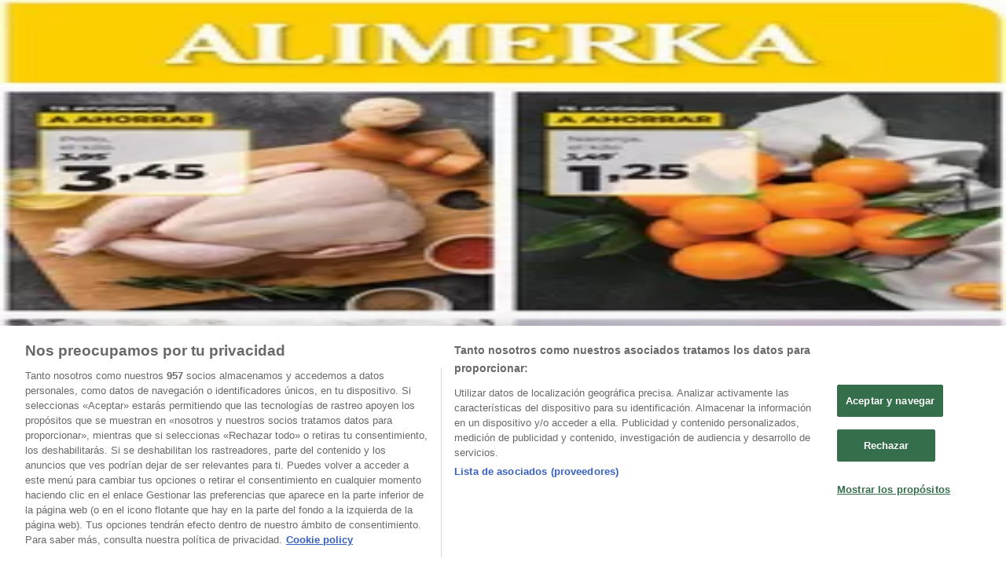

--- FILE ---
content_type: text/html; charset=utf-8
request_url: https://www.tiendeo.com/Folletos-Catalogos/alcampo
body_size: 63209
content:
<!DOCTYPE html><html lang="es-ES"><head><meta charSet="utf-8"/><meta name="viewport" content="width=device-width"/><link rel="icon" href="/favicon.ico"/><link rel="canonical" href="https://www.tiendeo.com/Folletos-Catalogos/alcampo"/><title>Folleto Alcampo online &amp;#9205; 27/11/2025 17/3/2026</title><meta property="og:title" content="Folleto Alcampo online &amp;#9205; 27/11/2025 17/3/2026"/><meta name="description" content="Encuentra todas las ofertas de Alcampo &amp;#11088; Descubre el último catálogo de Alcampo Plan Renove"/><meta property="og:description" content="Encuentra todas las ofertas de Alcampo &amp;#11088; Descubre el último catálogo de Alcampo Plan Renove"/><meta name="keywords" content="Alcampo, catálogo, folleto, catálogos, folletos, tiendas, comprar, ofertas"/><meta name="robots" content="index, follow"/><link rel="preload" href="https://d1h08qwp2t1dnu.cloudfront.net/assets/media_p/es_es/publications/page_assets/152846/1/page_1_level_2_1432127488.webp" as="image" fetchpriority="high"/><link rel="preload" href="https://d1h08qwp2t1dnu.cloudfront.net/assets/media_p/es_es/publications/page_assets/152846/2/page_2_level_2_478932986.webp" as="image" fetchpriority="high"/><link rel="preload" href="https://d1h08qwp2t1dnu.cloudfront.net/assets/media/es_es/images/volantini/small_120160_webp.webp?modified=1766996718" as="image" fetchpriority="high"/><link rel="preload" href="https://d1h08qwp2t1dnu.cloudfront.net/assets/media/es_es/images/volantini/big_120160_webp_desktop.webp?modified=1766996718" as="image" fetchpriority="high"/><link rel="preload" href="https://d1h08qwp2t1dnu.cloudfront.net/assets/media/es_es/images/volantini/small_121016_webp.webp?modified=1767689852" as="image" fetchpriority="high"/><link rel="preload" href="https://d1h08qwp2t1dnu.cloudfront.net/assets/media/es_es/images/volantini/big_121016_webp_desktop.webp?modified=1767689852" as="image" fetchpriority="high"/><link rel="preload" href="https://d1h08qwp2t1dnu.cloudfront.net/assets/media/es_es/images/volantini/small_121441_webp.webp?modified=1767945981" as="image" fetchpriority="high"/><link rel="preload" href="https://d1h08qwp2t1dnu.cloudfront.net/assets/media/es_es/images/volantini/big_121441_webp_desktop.webp?modified=1767945981" as="image" fetchpriority="high"/><link rel="preload" href="https://d1h08qwp2t1dnu.cloudfront.net/assets/media/es_es/images/volantini/small_122100_webp.webp?modified=1768464391" as="image" fetchpriority="high"/><link rel="preload" href="https://d1h08qwp2t1dnu.cloudfront.net/assets/media/es_es/images/volantini/big_122100_webp_desktop.webp?modified=1768464391" as="image" fetchpriority="high"/><link rel="preload" href="https://d1h08qwp2t1dnu.cloudfront.net/assets/media/es_es/images/volantini/small_122104_webp.webp?modified=1768465039" as="image" fetchpriority="high"/><link rel="preload" href="https://d1h08qwp2t1dnu.cloudfront.net/assets/media/es_es/images/volantini/big_122104_webp_desktop.webp?modified=1768465039" as="image" fetchpriority="high"/><link rel="preload" href="https://d1h08qwp2t1dnu.cloudfront.net/assets/media/es_es/images/catene/logo_alcampo_transparent_webp.webp?modified=1719472839" as="image" fetchpriority="high"/><meta name="next-head-count" content="23"/><link rel="preload" href="https://cdn.cookielaw.org/scripttemplates/otSDKStub.js" as="script"/><script async="" type="text/javascript" src="https://cdn.cookielaw.org/scripttemplates/otSDKStub.js" data-domain-script="c30ecf04-6735-4a8a-93ef-52ccf5db8a70" data-document-language="true"></script><script>function OptanonWrapper() {
          window.__tcfapi('addEventListener', 2, (tcData, success) => {
            window.__tcfapi('removeEventListener', 2, () => { }, tcData.listenerId)
            if (!success) return
            window.tcData = tcData
            dispatchEvent(new CustomEvent('ot:loaded'))
            window.OneTrust.OnConsentChanged(function (obj) {
              dispatchEvent(new CustomEvent('ot:consentUpdate'))
            })
          })
        }</script><link rel="preload" href="/_next/static/media/e807dee2426166ad-s.p.woff2" as="font" type="font/woff2" crossorigin="anonymous" data-next-font="size-adjust"/><link rel="preload" href="/_next/static/css/46370628936fc3da.css" as="style"/><link rel="stylesheet" href="/_next/static/css/46370628936fc3da.css" data-n-g=""/><link rel="preload" href="/_next/static/css/c3ca2eccab19b049.css" as="style"/><link rel="stylesheet" href="/_next/static/css/c3ca2eccab19b049.css"/><noscript data-n-css=""></noscript><script defer="" nomodule="" src="/_next/static/chunks/polyfills-c67a75d1b6f99dc8.js"></script><script defer="" src="/_next/static/chunks/9097-c41d45cb1534f48a.js"></script><script defer="" src="/_next/static/chunks/9599-1e51c8bacb93db47.js"></script><script defer="" src="/_next/static/chunks/8419.d79d6602929b4205.js"></script><script defer="" src="/_next/static/chunks/3436.71c3757e6f5ce474.js"></script><script defer="" src="/_next/static/chunks/8223.36340ea103b1d06e.js"></script><script defer="" src="/_next/static/chunks/6781.339711a55c488622.js"></script><script defer="" src="/_next/static/chunks/5659.27e2af38c8a1e647.js"></script><script defer="" src="/_next/static/chunks/7383.4c82e06677927ffb.js"></script><script defer="" src="/_next/static/chunks/2721.50253f095449ec31.js"></script><script defer="" src="/_next/static/chunks/6577-87eef19b3a1ba61e.js"></script><script defer="" src="/_next/static/chunks/6191-99c5e7102b9b1d09.js"></script><script defer="" src="/_next/static/chunks/3006-163c92a55e5e3bf7.js"></script><script defer="" src="/_next/static/chunks/9666-043da4aac32e6bc2.js"></script><script defer="" src="/_next/static/chunks/5462-2d43a25375d19812.js"></script><script defer="" src="/_next/static/chunks/6610-3f45a82cc34a8a85.js"></script><script defer="" src="/_next/static/chunks/5339-0b458b01b12d64dd.js"></script><script defer="" src="/_next/static/chunks/4260-69dd95c2991952f4.js"></script><script defer="" src="/_next/static/chunks/1042.211ccb6fbc15cfc6.js"></script><script defer="" src="/_next/static/chunks/1347-ec4c4937c8c75ee7.js"></script><script defer="" src="/_next/static/chunks/7388.40bdbfe63634b155.js"></script><script defer="" src="/_next/static/chunks/6350.35c9beac86cf58ae.js"></script><script defer="" src="/_next/static/chunks/4076.df39b2a3f42e0061.js"></script><script defer="" src="/_next/static/chunks/5559.c808a40e04191db8.js"></script><script defer="" src="/_next/static/chunks/5535.93cc3c77964c2d6e.js"></script><script defer="" src="/_next/static/chunks/1332.bbaeaa7b4aa4614b.js"></script><script defer="" src="/_next/static/chunks/218.5a1b23282e7563bb.js"></script><script defer="" src="/_next/static/chunks/8300.91ed2a0e009aae6e.js"></script><script defer="" src="/_next/static/chunks/3360.4c776ebb4d2d5f20.js"></script><script defer="" src="/_next/static/chunks/9114.88e21ec28490d37f.js"></script><script defer="" src="/_next/static/chunks/3048.9d3d59ea393db0c3.js"></script><script src="/_next/static/chunks/webpack-12a6ce20a0dc3123.js" defer=""></script><script src="/_next/static/chunks/framework-4dea08757e550bb8.js" defer=""></script><script src="/_next/static/chunks/main-a25621d87a89242c.js" defer=""></script><script src="/_next/static/chunks/pages/_app-aa9d8d11d06f9394.js" defer=""></script><script src="/_next/static/chunks/pages/%5BcountryCode%5D/retailer-category/%5B...slug%5D-13f598d8734fe396.js" defer=""></script><script src="/_next/static/1Fk4wWWZYgDFAhCnxUaka/_buildManifest.js" defer=""></script><script src="/_next/static/1Fk4wWWZYgDFAhCnxUaka/_ssgManifest.js" defer=""></script><style id="__jsx-2427475855">html{font-family:'__Open_Sans_a77483', '__Open_Sans_Fallback_a77483', -apple-system, BlinkMacSystemFont, avenir next, avenir, segoe ui, helvetica neue, Cantarell, Ubuntu, roboto, noto, helvetica, arial, sans-serif}</style></head><body data-country="es"><div id="__next"><div class="desktop:h-auto h-screen"><header class="bg-neutral-extralight-base shadow-md desktop:sticky top-0 z-20" data-testid="header"><div class="relative"><div class="h-12 tablet:h-20 flex justify-between p-3.5 
  tablet:p-5 border-b border-b-neutral-medium-100 header-background"><div class="flex tablet:gap-4 logo-light"><div class="desktop:pr-0 shrink-0 flex items-center h-full"><button type="button" aria-label="TND_HEADER_BURGERMENU_TITLE"><div class="flex flex-wrap items-center cursor-pointer"><span role="img" aria-hidden="true" style="width:20px;height:20px;min-width:20px;min-height:20px;display:inline-flex;font-size:inherit" class="side-menu-icon-color"><svg xmlns="http://www.w3.org/2000/svg" width="100%" height="100%" fill="none" viewBox="0 0 18 16"><path fill="currentColor" d="M0 16h18v-2H0v2Zm0-7h18V7H0v2Zm0-9v2h18V0H0Z"></path></svg></span></div></button></div><a class="relative flex" href="/" aria-label="TND_ARIALABEL_GOTO" data-testid="website_marketplace_logo"><span role="img" aria-hidden="true" style="width:100px;height:33px;min-width:16px;min-height:16px;display:inline-flex;font-size:inherit" width="100" height="33" aria-label="TND_ARIALABEL_GOTO" class="self-center ml-3 tablet:m-0" alt="tiendeo logo"><svg xmlns="http://www.w3.org/2000/svg" width="100%" height="100%" fill="#D2312E" viewBox="0 0 120 32"><path fill="currentColor" fill-rule="evenodd" d="m12.675 9.784-1.418 3.908H7.673v10.917c0 1.387.166 2.315.5 2.782.334.467.973.7 1.918.7.39 0 1.056-.14 2.001-.424l.709 3.365c-1.557.645-3.072.968-4.545.968-1.417 0-2.647-.29-3.69-.869-1.042-.579-1.73-1.349-2.063-2.31-.25-.706-.376-1.822-.376-3.348V13.693H0V9.784h2.126c0-2.35.07-4.063.209-5.14L8.005 3.2a63.145 63.145 0 0 0-.333 6.584h5.003Zm7.9-8.743C19.89.347 19.053 0 18.065 0c-1.018 0-1.883.355-2.596 1.063-.713.709-1.069 1.554-1.069 2.537 0 .984.35 1.83 1.047 2.537.698.71 1.542 1.063 2.531 1.063 1.018 0 1.877-.354 2.575-1.063C21.25 5.43 21.6 4.584 21.6 3.6c0-1.012-.342-1.865-1.026-2.559ZM20 8.8l-5.6.898V31.2H20V8.8Zm20.55 20.239L38.395 25.7c-1.685 1.419-3.48 2.128-5.387 2.128-2.983 0-4.474-1.724-4.474-5.172v-.168H40.8v-1.293c0-4.282-.946-7.397-2.837-9.343C36.488 10.35 34.43 9.6 31.788 9.6c-2.754 0-5.007.974-6.76 2.92-1.752 1.947-2.628 4.755-2.628 8.426 0 3.365.918 6.049 2.754 8.051C26.99 30.999 29.437 32 32.497 32c2.948 0 5.633-.987 8.053-2.961ZM35.2 18.4h-6.4v-.085c0-3.143 1.1-4.715 3.303-4.715 1.1 0 1.913.425 2.436 1.274.44.709.661 1.8.661 3.271v.255Zm6.4-8.15 4.963-1.45c.528.939.792 1.85.792 2.73.501-.368 1.32-.91 2.461-1.62 1.14-.626 2.419-.94 3.837-.94 1.196 0 2.266.293 3.212.875.945.584 1.584 1.344 1.918 2.283.277.768.417 1.807.417 3.115V31.2h-5.547V17.026c0-1.077-.083-1.815-.248-2.213-.249-.652-.788-.979-1.615-.979-1.16 0-2.443.653-3.85 1.959V31.2h-5.59V15.37c0-1.962-.25-3.669-.75-5.12ZM79.204 23.5V.893L73.628 0v7.48c0 1.53.056 2.606.168 3.23-1.007-.822-2.278-1.233-3.815-1.233-2.711 0-4.92 1.062-6.624 3.187-1.705 2.125-2.557 4.887-2.557 8.287 0 3.372.803 6.056 2.41 8.053C64.818 31 66.978 32 69.688 32c1.928 0 3.577-.609 4.947-1.827.084.567.195.992.336 1.275H80c-.531-1.19-.796-3.84-.796-7.948Zm-8.542-9.1c.965 0 1.945.454 2.938 1.363v10.075c-.725.909-1.61 1.362-2.657 1.362-1.422 0-2.402-.44-2.938-1.321-.537-.88-.805-2.45-.805-4.707 0-4.514 1.153-6.772 3.462-6.772ZM98.95 29.039 96.795 25.7c-1.685 1.419-3.48 2.128-5.387 2.128-2.983 0-4.475-1.724-4.475-5.172v-.168H99.2v-1.293c0-4.282-.946-7.397-2.838-9.343C94.888 10.35 92.83 9.6 90.188 9.6c-2.754 0-5.007.974-6.76 2.92-1.752 1.947-2.628 4.755-2.628 8.426 0 3.365.918 6.049 2.753 8.051C85.39 30.999 87.837 32 90.897 32c2.948 0 5.633-.987 8.053-2.961ZM93.6 18.4h-6.4v-.085c0-3.143 1.1-4.715 3.303-4.715 1.101 0 1.913.425 2.436 1.274.44.709.661 1.8.661 3.271v.255Zm23.953-5.564c-1.797-2.157-4.202-3.236-7.215-3.236-2.876 0-5.184 1.03-6.926 3.089-1.741 2.06-2.612 4.784-2.612 8.174 0 3.39.871 6.094 2.612 8.111 1.742 2.017 4.05 3.026 6.926 3.026 2.93 0 5.273-1.001 7.029-3.005 1.755-2.003 2.633-4.77 2.633-8.3 0-3.306-.816-5.926-2.447-7.859Zm-9.753 2.986c.515-1.48 1.5-2.222 2.957-2.222 1.057 0 1.886.385 2.486 1.154.771.997 1.157 2.948 1.157 5.854 0 4.928-1.186 7.392-3.557 7.392-1.429 0-2.393-.584-2.893-1.752-.5-1.168-.75-3.019-.75-5.555 0-2.079.2-3.703.6-4.87Z" clip-rule="evenodd"></path></svg></span></a></div><div class="flex items-center space-x-4"><div class="w-full desktop:min-w-[480px] relative hidden desktop:block"><div class="flex"><div class="relative m-2.5 desktop:m-0 h-9 w-full flex items-center justify-center desktop:min-w-[480px]"><div class="relative w-full flex items-center justify-center h-9"><input type="text" class="w-full h-full py-2 border-2 rounded-full outline-offset-1 text-neutral-dark-base bg-neutral-extralight-base border-primary-base placeholder-neutral-dark-300 hover:border-neutral-dark-300 focus:outline-primary-100 focus:border-1 focus:border-primary-base px-3 pl-10 pr-10" name="search" placeholder="Carrefour, Lidl, El Corte Inglés..." autoComplete="off" data-testid="search_input" value=""/><span role="img" aria-hidden="true" style="width:20px;height:20px;min-width:20px;min-height:20px;display:inline-flex;font-size:inherit" class="absolute left-0 my-2 mx-3 text-primary-base"><svg xmlns="http://www.w3.org/2000/svg" width="100%" height="100%" fill="none" viewBox="0 0 18 18"><path fill="currentColor" d="M12.864 11.32h-.813l-.288-.277A6.66 6.66 0 0 0 13.38 6.69a6.69 6.69 0 1 0-6.69 6.69 6.66 6.66 0 0 0 4.354-1.617l.278.289v.813L16.467 18 18 16.467l-5.136-5.146Zm-6.174 0a4.625 4.625 0 0 1-4.632-4.63A4.625 4.625 0 0 1 6.69 2.058a4.625 4.625 0 0 1 4.63 4.632 4.625 4.625 0 0 1-4.63 4.63Z"></path></svg></span><span role="img" aria-hidden="true" style="width:20px;height:20px;min-width:20px;min-height:20px;display:inline-flex;font-size:inherit" class="absolute right-0 my-2 mx-3 cursor-pointer text-neutral-dark-300 invisible"><svg xmlns="http://www.w3.org/2000/svg" width="100%" height="100%" fill="none" viewBox="0 0 20 20"><path fill="currentColor" d="M10 .4A9.591 9.591 0 0 0 .4 10c0 5.309 4.291 9.6 9.6 9.6 5.309 0 9.6-4.291 9.6-9.6 0-5.309-4.291-9.6-9.6-9.6Zm4.8 13.046L13.446 14.8 10 11.354 6.554 14.8 5.2 13.446 8.646 10 5.2 6.554 6.554 5.2 10 8.646 13.446 5.2 14.8 6.554 11.354 10l3.446 3.446Z"></path></svg></span></div></div></div></div><div data-testid="geolocator_open_dialog_button"><div><div class="cursor-pointer flex items-center gap-2"><p class="text-geolocator hidden desktop:block whitespace-nowrap">Estás aquí:</p><div class="font-bold max-w-[123px] tablet:max-w-none truncate header-geolocation-label" data-testid="geolocator_text_header">Madrid - 28001</div><span role="img" aria-hidden="true" style="width:16px;height:16px;min-width:16px;min-height:16px;display:inline-flex;font-size:inherit" class="chevron-header-geolocation"><svg xmlns="http://www.w3.org/2000/svg" width="100%" height="100%" fill="none" viewBox="0 0 20 20"><path fill="currentColor" d="M17.5 7.5 10 15 2.5 7.5l1.331-1.331L10 12.338l6.169-6.17L17.5 7.5Z"></path></svg></span></div></div></div></div></div></div><div class="flex items-center justify-center h-16 tablet:p-3.5 border-b border-b-neutral-medium-100 desktop:hidden bg-header-search-mobile"><div class="w-full desktop:min-w-[480px] desktop:hidden relative"><div class="flex"><div class="relative m-2.5 desktop:m-0 h-9 w-full flex items-center justify-center desktop:min-w-[480px]"><div class="relative w-full flex items-center justify-center h-9"><input type="text" class="w-full h-full py-2 border-2 rounded-full outline-offset-1 text-neutral-dark-base bg-neutral-extralight-base border-primary-base placeholder-neutral-dark-300 hover:border-neutral-dark-300 focus:outline-primary-100 focus:border-1 focus:border-primary-base px-3 pl-10 pr-10" name="search" placeholder="Carrefour, Lidl, El Corte Inglés..." autoComplete="off" data-testid="search_input" value=""/><span role="img" aria-hidden="true" style="width:20px;height:20px;min-width:20px;min-height:20px;display:inline-flex;font-size:inherit" class="absolute left-0 my-2 mx-3 text-primary-base"><svg xmlns="http://www.w3.org/2000/svg" width="100%" height="100%" fill="none" viewBox="0 0 18 18"><path fill="currentColor" d="M12.864 11.32h-.813l-.288-.277A6.66 6.66 0 0 0 13.38 6.69a6.69 6.69 0 1 0-6.69 6.69 6.66 6.66 0 0 0 4.354-1.617l.278.289v.813L16.467 18 18 16.467l-5.136-5.146Zm-6.174 0a4.625 4.625 0 0 1-4.632-4.63A4.625 4.625 0 0 1 6.69 2.058a4.625 4.625 0 0 1 4.63 4.632 4.625 4.625 0 0 1-4.63 4.63Z"></path></svg></span><span role="img" aria-hidden="true" style="width:20px;height:20px;min-width:20px;min-height:20px;display:inline-flex;font-size:inherit" class="absolute right-0 my-2 mx-3 cursor-pointer text-neutral-dark-300 invisible"><svg xmlns="http://www.w3.org/2000/svg" width="100%" height="100%" fill="none" viewBox="0 0 20 20"><path fill="currentColor" d="M10 .4A9.591 9.591 0 0 0 .4 10c0 5.309 4.291 9.6 9.6 9.6 5.309 0 9.6-4.291 9.6-9.6 0-5.309-4.291-9.6-9.6-9.6Zm4.8 13.046L13.446 14.8 10 11.354 6.554 14.8 5.2 13.446 8.646 10 5.2 6.554 6.554 5.2 10 8.646 13.446 5.2 14.8 6.554 11.354 10l3.446 3.446Z"></path></svg></span></div></div></div></div></div><div class="tablet:sticky tablet:top-0 tablet:z-10 desktop:block"><div class="relative header-categories-background"><nav class="m-0" data-testid="categories_nav"><div class="flex items-center pt-1 pb-1 tablet:px-10 desktop:px-10 desktop:ml-34 overflow-x-auto scrollbar-hidden opacity-0"><a data-testid="category_button_23" class="py-2 whitespace-nowrap select-none font-semibold flex rounded-full uppercase text-xs header-categories-hover-unselected header-categories-text w-fit" href="/">Destacados</a><a data-testid="category_button_1" class="py-2 whitespace-nowrap select-none font-semibold flex rounded-full uppercase text-xs px-4 header-categories-selected pointer-events-none w-fit" href="/">Hiper-Supermercados</a><a data-testid="category_button_2" class="py-2 whitespace-nowrap select-none font-semibold flex rounded-full uppercase text-xs header-categories-hover-unselected header-categories-text w-fit" href="/Folletos-Catalogos/hogar-y-muebles">Hogar y Muebles</a><a data-testid="category_button_6" class="py-2 whitespace-nowrap select-none font-semibold flex rounded-full uppercase text-xs header-categories-hover-unselected header-categories-text w-fit" href="/Folletos-Catalogos/jardin-y-bricolaje">Jardín y Bricolaje</a><a data-testid="category_button_3" class="py-2 whitespace-nowrap select-none font-semibold flex rounded-full uppercase text-xs header-categories-hover-unselected header-categories-text w-fit" href="/Folletos-Catalogos/ropa-zapatos-y-complementos">Ropa, Zapatos y Complementos</a><a data-testid="category_button_4" class="py-2 whitespace-nowrap select-none font-semibold flex rounded-full uppercase text-xs header-categories-hover-unselected header-categories-text w-fit" href="/Folletos-Catalogos/informatica-y-electronica">Informática y Electrónica</a><a data-testid="category_button_8" class="py-2 whitespace-nowrap select-none font-semibold flex rounded-full uppercase text-xs header-categories-hover-unselected header-categories-text w-fit" href="/Folletos-Catalogos/juguetes-y-bebes">Juguetes y Bebés</a><a data-testid="category_button_10" class="py-2 whitespace-nowrap select-none font-semibold flex rounded-full uppercase text-xs header-categories-hover-unselected header-categories-text w-fit" href="/Folletos-Catalogos/coches-motos-y-recambios">Coches, Motos y Recambios</a><a data-testid="category_button_5" class="py-2 whitespace-nowrap select-none font-semibold flex rounded-full uppercase text-xs header-categories-hover-unselected header-categories-text w-fit" href="/Folletos-Catalogos/perfumerias-y-belleza">Perfumerías y Belleza</a><a data-testid="category_button_11" class="py-2 whitespace-nowrap select-none font-semibold flex rounded-full uppercase text-xs header-categories-hover-unselected header-categories-text w-fit" href="/Folletos-Catalogos/viajes">Viajes</a><a data-testid="category_button_13" class="py-2 whitespace-nowrap select-none font-semibold flex rounded-full uppercase text-xs header-categories-hover-unselected header-categories-text w-fit" href="/Folletos-Catalogos/restauracion">Restauración</a><a data-testid="category_button_7" class="py-2 whitespace-nowrap select-none font-semibold flex rounded-full uppercase text-xs header-categories-hover-unselected header-categories-text w-fit" href="/Folletos-Catalogos/deporte">Deporte</a><a data-testid="category_button_12" class="py-2 whitespace-nowrap select-none font-semibold flex rounded-full uppercase text-xs header-categories-hover-unselected header-categories-text w-fit" href="/Folletos-Catalogos/salud">Salud y Ópticas</a><a data-testid="category_button_18" class="py-2 whitespace-nowrap select-none font-semibold flex rounded-full uppercase text-xs header-categories-hover-unselected header-categories-text w-fit" href="/Folletos-Catalogos/ocio">Ocio</a><a data-testid="category_button_9" class="py-2 whitespace-nowrap select-none font-semibold flex rounded-full uppercase text-xs header-categories-hover-unselected header-categories-text w-fit" href="/Folletos-Catalogos/libros-y-papelerias">Libros y Papelerías</a><a data-testid="category_button_14" class="py-2 whitespace-nowrap select-none font-semibold flex rounded-full uppercase text-xs header-categories-hover-unselected header-categories-text w-fit" href="/Folletos-Catalogos/bancos-y-seguros">Bancos y Seguros</a><a data-testid="category_button_19" class="py-2 whitespace-nowrap select-none font-semibold flex rounded-full uppercase text-xs header-categories-hover-unselected header-categories-text w-fit" href="/Folletos-Catalogos/bodas">Bodas</a></div></nav></div></div></header><section class="max-w-[100vw] overflow-x-hidden flex flex-col items-center justify-center text-center"><span style="font-size:10px;margin-bottom:8px">Publicidad</span><div style="width:728px;height:90px;max-width:728px;max-height:90px;overflow:hidden"><div id="div-gpt-ad-web_masthead" class="w-auto h-auto" data-testid="ad_header"></div></div></section><main class="tablet:gap-6 pt-3 tablet:pt-6 pb-10 overflow-x-hidden min-h-[1900px] px-2"><div class="grid desktop:grid-cols-12 desktop:px-14"><section class="first:desktop:col-span-2 even:desktop:col-span-8 even:flex 
          even:flex-col even:gap-8 even:tablet:gap-10 even:desktop:gap-12 even:desktop:mx-6
          last:desktop:col-span-2 max-w-full overflow-hidden"><div class="h-24 hidden desktop:flex items-center justify-end my-4"><div class="retailer-logo relative w-12 h-12 tablet:w-20 
    tablet:h-24 desktop:w-60 desktop:h-24 
    desktop2xl:w-80 desktop2xl:96"><img alt="Logo Alcampo" fetchpriority="high" decoding="async" data-nimg="fill" class="object-contain" style="position:absolute;height:100%;width:100%;left:0;top:0;right:0;bottom:0;color:transparent" src="https://d1h08qwp2t1dnu.cloudfront.net/assets/media/es_es/images/catene/logo_alcampo_transparent_webp.webp?modified=1719472839"/></div></div></section><section class="first:desktop:col-span-2 even:desktop:col-span-8 even:flex 
          even:flex-col even:gap-8 even:tablet:gap-10 even:desktop:gap-12 even:desktop:mx-6
          last:desktop:col-span-2 max-w-full overflow-hidden"><div class=""><div class="page-title-container flex grow items-center pb-3 border-b border-neutral-dark-100 mb-8 tablet:mb-0"><div class="w-full flex justify-between flex-col items-start"><h1 class="page-title text-xl tablet:text-2xl font-extrabold" data-testid="page_title">Alcampo - Folletos, catálogos y ofertas </h1><button type="button" class="inline-flex justify-center items-center gap-2 font-bold text-sm text-neutral-medium-base bg-neutral-light-base border border-neutral-light-base px-4 uppercase py-2 rounded-lg group" disabled=""><div class="flex items-center justify-center"><div class="min-w-[21px] flex items-center justify-center"><img alt="Loading" data-testid="favorite-button-loader" loading="lazy" width="12" height="12" decoding="async" data-nimg="1" class="flex w-fit h-2" style="color:transparent" src="/Loader.gif"/></div><div class="ms-2 text-xs">Seguir para obtener ofertas</div></div></button></div></div><nav class=""><ul class="w-full flex-wrap justify-start align-center hidden [&amp;:not(:last-child)]:text-primary-base desktop:inline-flex"><li class="inline overflow-hidden"><a class="inline-block m-1 text-primary-base text-sm" data-testid="breadcrumb_section_link" href="/">Tiendeo</a><span class="m-1 text-primary-base text-sm">»</span></li><li class="inline overflow-hidden"><a class="inline-block m-1 text-primary-base text-sm" data-testid="breadcrumb_section_link" href="/ofertas-folletos/supermercados">Ofertas de Hiper-Supermercados cerca de ti</a><span class="m-1 text-primary-base text-sm">»</span></li><li class="inline overflow-hidden"><p class="inline-block m-1 text-primary-base text-sm !text-neutral-dark-base inline-block overflow-hidden max-w-full overflow-hidden max-w-full text-ellipsis" data-testid="breadcrumb_current_section">Alcampo</p></li></ul></nav><script type="application/ld+json">{"@context":"https://schema.org","@type":"BreadcrumbList","itemListElement":[{"@type":"ListItem","position":1,"item":{"@type":"WebPage","@id":"https://www.tiendeo.com/Folletos-Catalogos/alcampo","name":"Tiendeo"}},{"@type":"ListItem","position":2,"item":{"@type":"WebPage","@id":"https://www.tiendeo.com/Folletos-Catalogos/alcampo","name":"Ofertas de Hiper-Supermercados cerca de ti"}},{"@type":"ListItem","position":3,"name":"Alcampo"}]}</script></div></section></div><div class="grid desktop:grid-cols-12 desktop:px-14"><section class="first:desktop:col-span-2 even:desktop:col-span-8 even:flex 
          even:flex-col even:gap-8 even:tablet:gap-10 even:desktop:gap-12 even:desktop:mx-6
          last:desktop:col-span-2 max-w-full overflow-hidden"><div class="hidden desktop:block"><nav class="hidden desktop:grid" data-testid="breadcrumb_lateral"><h2 class="text-lg font-bold mb-3">Otras tiendas Hiper-Supermercados en tu ciudad</h2><div class="my-2 w-52 list-none"><a class="flex w-full px-4 bg-neutral-extralight-base py-2 rounded hover:bg-neutral-light-300 hover:text-neutral-dark-300" data-testid="breadcrumb_lateral_item" href="/Folletos-Catalogos/lidl"><p class="flex text-neutral-dark-300 capitalize text-sm">Lidl</p></a><a class="flex w-full px-4 bg-neutral-extralight-base py-2 rounded hover:bg-neutral-light-300 hover:text-neutral-dark-300" data-testid="breadcrumb_lateral_item" href="/Folletos-Catalogos/carrefour"><p class="flex text-neutral-dark-300 capitalize text-sm">Carrefour</p></a><a class="flex w-full px-4 bg-neutral-extralight-base py-2 rounded hover:bg-neutral-light-300 hover:text-neutral-dark-300" data-testid="breadcrumb_lateral_item" href="/Folletos-Catalogos/aldi"><p class="flex text-neutral-dark-300 capitalize text-sm">ALDI</p></a><a class="flex w-full px-4 bg-neutral-extralight-base py-2 rounded hover:bg-neutral-light-300 hover:text-neutral-dark-300" data-testid="breadcrumb_lateral_item" href="/Folletos-Catalogos/dia"><p class="flex text-neutral-dark-300 capitalize text-sm">Dia</p></a><div class="flex w-full px-4 bg-neutral-extralight-base py-2 rounded bg-neutral-light-300 cursor-default" data-testid="breadcrumb_lateral_item"><p class="flex text-neutral-dark-300 capitalize text-sm">Alcampo</p></div><a class="flex w-full px-4 bg-neutral-extralight-base py-2 rounded hover:bg-neutral-light-300 hover:text-neutral-dark-300" data-testid="breadcrumb_lateral_item" href="/Folletos-Catalogos/hiperdino"><p class="flex text-neutral-dark-300 capitalize text-sm">HiperDino</p></a><a class="flex w-full px-4 bg-neutral-extralight-base py-2 rounded hover:bg-neutral-light-300 hover:text-neutral-dark-300" data-testid="breadcrumb_lateral_item" href="/Folletos-Catalogos/ahorramas"><p class="flex text-neutral-dark-300 capitalize text-sm">Ahorramas</p></a><a class="flex w-full px-4 bg-neutral-extralight-base py-2 rounded hover:bg-neutral-light-300 hover:text-neutral-dark-300" data-testid="breadcrumb_lateral_item" href="/Folletos-Catalogos/alimerka"><p class="flex text-neutral-dark-300 capitalize text-sm">Alimerka</p></a><a class="flex w-full px-4 bg-neutral-extralight-base py-2 rounded hover:bg-neutral-light-300 hover:text-neutral-dark-300" data-testid="breadcrumb_lateral_item" href="/Folletos-Catalogos/gadis"><p class="flex text-neutral-dark-300 capitalize text-sm">Gadis</p></a><a class="flex w-full px-4 bg-neutral-extralight-base py-2 rounded hover:bg-neutral-light-300 hover:text-neutral-dark-300" data-testid="breadcrumb_lateral_item" href="/Folletos-Catalogos/hipercor"><p class="flex text-neutral-dark-300 capitalize text-sm">Hipercor</p></a><a class="flex w-full px-4 bg-neutral-extralight-base py-2 rounded hover:bg-neutral-light-300 hover:text-neutral-dark-300" data-testid="breadcrumb_lateral_item" href="/Folletos-Catalogos/eroski"><p class="flex text-neutral-dark-300 capitalize text-sm">Eroski</p></a><a class="flex w-full px-4 bg-neutral-extralight-base py-2 rounded hover:bg-neutral-light-300 hover:text-neutral-dark-300" data-testid="breadcrumb_lateral_item" href="/Folletos-Catalogos/froiz"><p class="flex text-neutral-dark-300 capitalize text-sm">Froiz</p></a><a class="flex w-full px-4 bg-neutral-extralight-base py-2 rounded hover:bg-neutral-light-300 hover:text-neutral-dark-300" data-testid="breadcrumb_lateral_item" href="/Folletos-Catalogos/mercadona"><p class="flex text-neutral-dark-300 capitalize text-sm">Mercadona</p></a><a class="flex w-full px-4 bg-neutral-extralight-base py-2 rounded hover:bg-neutral-light-300 hover:text-neutral-dark-300" data-testid="breadcrumb_lateral_item" href="/Folletos-Catalogos/coviran"><p class="flex text-neutral-dark-300 capitalize text-sm">Coviran</p></a><a class="flex w-full px-4 bg-neutral-extralight-base py-2 rounded hover:bg-neutral-light-300 hover:text-neutral-dark-300" data-testid="breadcrumb_lateral_item" href="/Folletos-Catalogos/spar"><p class="flex text-neutral-dark-300 capitalize text-sm">SPAR</p></a><a class="flex w-full px-4 bg-neutral-extralight-base py-2 rounded hover:bg-neutral-light-300 hover:text-neutral-dark-300" data-testid="breadcrumb_lateral_item" href="/ofertas-folletos/family-cash"><p class="flex text-neutral-dark-300 capitalize text-sm">Family Cash</p></a><a class="flex w-full px-4 bg-neutral-extralight-base py-2 rounded hover:bg-neutral-light-300 hover:text-neutral-dark-300" data-testid="breadcrumb_lateral_item" href="/Folletos-Catalogos/spar-gran-canaria"><p class="flex text-neutral-dark-300 capitalize text-sm">SPAR Gran Canaria</p></a><a class="flex w-full px-4 bg-neutral-extralight-base py-2 rounded hover:bg-neutral-light-300 hover:text-neutral-dark-300" data-testid="breadcrumb_lateral_item" href="/Folletos-Catalogos/supeco"><p class="flex text-neutral-dark-300 capitalize text-sm">Supeco</p></a></div></nav><section class="hidden desktop:block mt-6"><header class="flex flex-row w-full max-w-[80vw]" data-testid="section-title"><h2 class="section-title pb-4 text-lg tablet:text-xl self-start font-bold border-neutral-dark-100 overflow-auto break-words" itemProp="headline" data-testid="section-title-heading">Vistazo de las ofertas de Alcampo</h2></header><div class="flex flex-col tablet:flex-row desktop:flex-col tablet:flex-wrap desktop:flex-nowrap"><div class="
    block overflow-hidden flex flex-row items-start mb-2
    w-full tablet:w-[33%] desktop:w-full justify-start
    pr-0 tablet:pr-2 desktop:pr-0
  "><span class="flex w-[20px] mr-2 desktop:ml-0 pt-[1.5px]"><svg width="20" height="20" viewBox="0 0 20 20" fill="none" xmlns="http://www.w3.org/2000/svg" aria-label="Ofertas de Alcampo:" class=""><path d="M15.9971 3.19325H16.1614C16.5251 3.17182 16.8281 3.47434 16.8062 3.83805L16.8604 9.84286C16.8517 9.99412 16.7892 10.1349 16.683 10.2411L8.40842 18.5157C8.17061 18.7535 7.7811 18.7535 7.54285 18.5157L1.48427 12.4566C1.24645 12.2188 1.24645 11.8293 1.48427 11.5911L9.7588 3.31652C9.86503 3.21029 10.0054 3.14778 10.1571 3.13904L12.7818 3.16264" stroke="#686E73" stroke-width="0.75" stroke-linecap="round" stroke-linejoin="round"></path><path d="M14.4675 5.53247C14.4784 5.5434 14.4893 5.55389 14.4976 5.56701C14.9457 6.04526 14.9348 6.79586 14.4675 7.26362C13.9892 7.74187 13.2146 7.74187 12.7363 7.26362" stroke="#686E73" stroke-width="0.75" stroke-linecap="round" stroke-linejoin="round"></path><path d="M18.0356 4.39192C18.7517 3.30777 18.9187 2.19345 18.3622 1.63738C17.8061 1.08132 16.6918 1.24787 15.6077 1.96394C15.2916 2.17159 14.9803 2.42252 14.6835 2.71891C14.2896 3.11279 13.9696 3.53684 13.7357 3.95651C13.4892 4.39367 13.3375 4.82645 13.2877 5.21378C13.2247 5.70077 13.3222 6.11826 13.6015 6.3976" stroke="#686E73" stroke-width="0.75" stroke-linecap="round" stroke-linejoin="round"></path><path d="M11.3681 8.98294L10.9065 10.7486C10.8864 10.8264 10.899 10.9091 10.9428 10.9764L11.9272 12.513C12.0457 12.6983 11.9215 12.9427 11.7017 12.9554L9.88002 13.0621C9.80002 13.0669 9.72526 13.1049 9.67455 13.167L8.5174 14.5781C8.37794 14.7482 8.1069 14.7053 8.0269 14.5003L7.36242 12.8006C7.33313 12.7259 7.27412 12.6669 7.19936 12.6376L5.49969 11.9731C5.2951 11.8931 5.25182 11.6221 5.42188 11.4826L6.83302 10.3255C6.8951 10.2747 6.93313 10.2 6.93794 10.12L7.04461 8.29835C7.05729 8.07889 7.30166 7.9543 7.48701 8.07277L9.02363 9.05725C9.09139 9.10053 9.17401 9.11365 9.25139 9.09354L11.0171 8.6319C11.23 8.57638 11.4236 8.77004 11.3681 8.98294Z" stroke="#686E73" stroke-width="0.75" stroke-linecap="round" stroke-linejoin="round"></path></svg></span><div class="inline-block">Ofertas de Alcampo:<b class="ml-1">714</b></div></div><div class="
    block overflow-hidden flex flex-row items-start mb-2
    w-full tablet:w-[33%] desktop:w-full justify-start
    pr-0 tablet:pr-2 desktop:pr-0
  "><span class="flex w-[20px] mr-2 desktop:ml-0 pt-[1.5px]"><svg width="20" height="20" viewBox="0 0 20 20" fill="none" xmlns="http://www.w3.org/2000/svg" aria-label="Catálogos con ofertas de Alcampo:" class=""><path d="M3.75 5.8333C3.51988 5.8333 3.33333 6.01985 3.33333 6.24997C3.33333 6.48009 3.51988 6.66664 3.75 6.66664L7.91667 6.66664C8.14679 6.66664 8.33333 6.48009 8.33333 6.24997C8.33333 6.01985 8.14679 5.8333 7.91667 5.8333H3.75Z" fill="#686E73"></path><path d="M12.0833 5.8333C11.8532 5.8333 11.6667 6.01985 11.6667 6.24997C11.6667 6.48009 11.8532 6.66664 12.0833 6.66664L16.25 6.66664C16.4801 6.66664 16.6667 6.48009 16.6667 6.24997C16.6667 6.01985 16.4801 5.8333 16.25 5.8333H12.0833Z" fill="#686E73"></path><path d="M11.6667 9.5833C11.6667 9.35318 11.8532 9.16664 12.0833 9.16664H16.25C16.4801 9.16664 16.6667 9.35318 16.6667 9.5833C16.6667 9.81342 16.4801 9.99997 16.25 9.99997H12.0833C11.8532 9.99997 11.6667 9.81342 11.6667 9.5833Z" fill="#686E73"></path><path d="M3.75 9.16664C3.51988 9.16664 3.33333 9.35318 3.33333 9.5833C3.33333 9.81342 3.51988 9.99997 3.75 9.99997H7.91667C8.14679 9.99997 8.33333 9.81342 8.33333 9.5833C8.33333 9.35318 8.14679 9.16664 7.91667 9.16664H3.75Z" fill="#686E73"></path><path d="M11.6667 12.9166C11.6667 12.6865 11.8532 12.5 12.0833 12.5L16.25 12.5C16.4801 12.5 16.6667 12.6865 16.6667 12.9166C16.6667 13.1468 16.4801 13.3333 16.25 13.3333L12.0833 13.3333C11.8532 13.3333 11.6667 13.1468 11.6667 12.9166Z" fill="#686E73"></path><path d="M3.75 12.5C3.51988 12.5 3.33333 12.6865 3.33333 12.9166C3.33333 13.1468 3.51988 13.3333 3.75 13.3333L7.91667 13.3333C8.14679 13.3333 8.33333 13.1468 8.33333 12.9166C8.33333 12.6865 8.14679 12.5 7.91667 12.5L3.75 12.5Z" fill="#686E73"></path><path fill-rule="evenodd" clip-rule="evenodd" d="M17.1831 3.33024C15.2231 3.06398 13.2284 3.24414 11.3478 3.85727L10.4167 4.16086V16.9478L11.951 16.5101C13.3823 16.1018 14.8635 15.8946 16.3518 15.8946H17.9167V3.42989L17.1831 3.33024ZM11.0895 3.06498C13.0894 2.41293 15.2109 2.22133 17.2953 2.50449L18.3894 2.65313C18.596 2.68119 18.75 2.85756 18.75 3.066V16.3113C18.75 16.5414 18.5635 16.728 18.3333 16.728H16.3518C14.9408 16.728 13.5366 16.9243 12.1796 17.3114L10.1143 17.9006C9.98861 17.9365 9.85336 17.9113 9.74902 17.8326C9.64468 17.7538 9.58333 17.6307 9.58333 17.5V3.85846C9.58333 3.6781 9.69937 3.51822 9.87084 3.46231L11.0895 3.06498Z" fill="#686E73"></path><path fill-rule="evenodd" clip-rule="evenodd" d="M2.81692 3.33024C4.77687 3.06398 6.77165 3.24414 8.65217 3.85727L9.58333 4.16086V16.9478L8.04899 16.5101C6.6177 16.1018 5.13654 15.8946 3.64815 15.8946H2.08333V3.42989L2.81692 3.33024ZM8.91049 3.06498C6.91056 2.41293 4.78913 2.22133 2.70474 2.50449L1.61058 2.65313C1.40403 2.68119 1.25 2.85756 1.25 3.066V16.3113C1.25 16.5414 1.43655 16.728 1.66667 16.728H3.64815C5.05922 16.728 6.46343 16.9243 7.82037 17.3114L9.88569 17.9006C10.0114 17.9365 10.1466 17.9113 10.251 17.8326C10.3553 17.7538 10.4167 17.6307 10.4167 17.5V3.85846C10.4167 3.6781 10.3006 3.51822 10.1292 3.46231L8.91049 3.06498Z" fill="#686E73"></path></svg></span><div class="inline-block">Catálogos con ofertas de Alcampo:<b class="ml-1">6</b></div></div><div class="
    block overflow-hidden flex flex-row items-start mb-2
    w-full tablet:w-[33%] desktop:w-full justify-start
    pr-0 tablet:pr-2 desktop:pr-0
  "><span class="flex w-[20px] mr-2 desktop:ml-0 pt-[1.5px]"><svg width="20" height="20" viewBox="0 0 20 20" fill="none" xmlns="http://www.w3.org/2000/svg" aria-label="Categoría:" class=""><path fill-rule="evenodd" clip-rule="evenodd" d="M4.40734 3.41563C4.31723 3.46766 4.22512 3.5551 4.1358 3.7079L4.1294 3.71885L2.65506 5.92393H17.3942L16.163 3.67323L16.1529 3.64736C16.0846 3.4722 15.8962 3.33333 15.4807 3.33333H4.75778C4.61017 3.33333 4.49809 3.36324 4.40734 3.41563ZM17.5527 6.75726H2.44771L2.44754 7.23727C2.44754 7.77344 2.86811 8.26636 3.29521 8.32116L3.61343 8.36198C3.9297 8.32406 4.21024 8.14756 4.34709 7.91348L4.79321 7.15036L5.05005 8.00707C5.3005 8.84249 6.11312 9.30327 6.9504 9.03886L6.95771 9.03655C7.39123 8.90943 7.70893 8.59144 7.90625 8.1864L8.28464 7.40967L8.61076 8.21296C8.90825 8.94576 9.85359 9.31032 10.6491 8.97011L10.6542 8.96796C10.9549 8.8445 11.2705 8.5176 11.3871 8.21859L11.7401 7.31263L12.1057 8.21296C12.4178 8.9818 13.2941 9.36445 14.0406 8.98137L14.0507 8.9762L14.0611 8.97165C14.5025 8.77746 14.7412 8.47164 14.8682 8.01538L15.0759 7.26907L15.5424 7.86757C15.6479 8.00285 15.825 8.13164 16.0448 8.22705C16.1817 8.2865 16.3227 8.32752 16.4536 8.3498L16.7101 8.32054C17.1946 8.2653 17.5527 7.79428 17.5527 7.23732V6.75726ZM16.3613 9.17774C16.1568 9.14579 15.9473 9.08438 15.7506 8.99896C15.6303 8.94675 15.5096 8.88328 15.3945 8.80812C15.1718 9.21464 14.8377 9.52895 14.3687 9.7376C13.4265 10.215 12.3625 9.90914 11.74 9.14005C11.5136 9.40552 11.228 9.62467 10.9371 9.74471C10.0247 10.1336 8.89261 9.89855 8.24246 9.12401C7.97035 9.44868 7.6127 9.70793 7.16823 9.83911C6.14488 10.1605 5.10503 9.74025 4.5651 8.84732C4.2929 9.04903 3.96595 9.16796 3.63898 9.19629V17.4417C3.69105 17.4726 3.78163 17.5 3.88406 17.5H16.1162C16.2463 17.5 16.3235 17.4769 16.3613 17.459V9.17774ZM3.88406 18.3333C3.6693 18.3333 3.44259 18.2796 3.25623 18.168C3.07809 18.0613 2.85826 17.8469 2.85826 17.5091V9.06018C2.1783 8.79516 1.66682 8.03824 1.66682 7.23732L1.66682 6.1012L1.66675 5.96756L3.48024 3.25521C3.62806 3.00595 3.81176 2.81206 4.03592 2.68264C4.2629 2.55161 4.50824 2.5 4.75778 2.5H15.4807C16.0105 2.5 16.6064 2.68173 16.8625 3.29921L18.3334 5.98813V7.23732C18.3334 8.02993 17.8824 8.80977 17.142 9.06948V17.5091C17.142 17.8006 16.991 18.0265 16.7866 18.16C16.5952 18.285 16.3576 18.3333 16.1162 18.3333H3.88406Z" fill="#686E73"></path></svg></span><div class="inline-block">Categoría:<b class="ml-1">Hiper-Supermercados</b></div></div><div class="
    block overflow-hidden flex flex-row items-start mb-2
    w-full tablet:w-[33%] desktop:w-full justify-start
    pr-0 tablet:pr-2 desktop:pr-0
  "><span class="flex w-[20px] mr-2 desktop:ml-0 pt-[1.5px]"><svg width="20" height="20" viewBox="0 0 20 20" fill="none" xmlns="http://www.w3.org/2000/svg" aria-label="Oferta más reciente:" class=""><path d="M10 18.7097C9.25183 18.7097 8.61644 17.9262 7.9263 17.7408C7.21252 17.5496 6.27146 17.9038 5.64602 17.5413C5.01229 17.1739 4.85178 16.1781 4.33708 15.6633C3.82238 15.1486 2.82616 14.9881 2.45911 14.3544C2.09662 13.729 2.45082 12.7879 2.25962 12.0741C2.07464 11.3836 1.29077 10.7486 1.29077 10.0004C1.29077 9.2522 2.07423 8.61722 2.25962 7.92667C2.45082 7.21289 2.09662 6.27183 2.45911 5.64639C2.82658 5.01266 3.82238 4.85215 4.33708 4.33745C4.85178 3.82275 5.01229 2.82653 5.64602 2.45948C6.27146 2.09699 7.21252 2.45118 7.9263 2.25999C8.61685 2.07501 9.25183 1.29114 10 1.29114C10.7482 1.29114 11.3836 2.07459 12.0738 2.25999C12.7875 2.45118 13.7286 2.09699 14.354 2.45948C14.9878 2.82694 15.1483 3.82275 15.663 4.33745C16.1777 4.85215 17.1739 5.01266 17.541 5.64639C17.9034 6.27183 17.5492 7.21289 17.7404 7.92667C17.9254 8.61722 18.7093 9.2522 18.7093 10.0004C18.7093 10.7486 17.9258 11.384 17.7404 12.0741C17.5492 12.7879 17.9034 13.729 17.541 14.3544C17.1735 14.9881 16.1777 15.1486 15.663 15.6633C15.1483 16.1781 14.9878 17.1743 14.354 17.5413C13.7286 17.9038 12.7875 17.5496 12.0738 17.7408C11.3832 17.9258 10.7482 18.7097 10 18.7097Z" stroke="#686E73" stroke-width="0.75" stroke-linecap="round" stroke-linejoin="round"></path><path d="M9.99997 16.2709C13.4633 16.2709 16.2709 13.4633 16.2709 9.99997C16.2709 6.53661 13.4633 3.729 9.99997 3.729C6.53661 3.729 3.729 6.53661 3.729 9.99997C3.729 13.4633 6.53661 16.2709 9.99997 16.2709Z" stroke="#686E73" stroke-width="0.75" stroke-linecap="round" stroke-linejoin="round"></path><path d="M10 5.27606V10.0038H13.0347" stroke="#686E73" stroke-width="0.75" stroke-linecap="round" stroke-linejoin="round"></path></svg></span><div class="inline-block">Oferta más reciente:<b class="ml-1">15/1/2026</b></div></div></div></section><section class="max-w-[100vw] overflow-x-hidden flex flex-col items-center justify-center text-center"><span style="font-size:10px;margin-bottom:8px">Publicidad</span><div style="width:160px;height:600px;max-width:160px;max-height:600px;overflow:hidden"><div id="div-gpt-ad-web_lateral_left_desktop" class="w-auto h-auto" data-testid="ad_left"></div></div></section></div></section><section class="first:desktop:col-span-2 even:desktop:col-span-8 even:flex 
          even:flex-col even:gap-8 even:tablet:gap-10 even:desktop:gap-12 even:desktop:mx-6
          last:desktop:col-span-2 max-w-full overflow-hidden"><section class="flex flex-col items-center" data-testid="retailer_flyers_container"><div data-id="116989" data-type="flyer" data-order="-1" data-weight="100" data-cid="" data-utmm="rsv" data-orid="988" class="js-flyer flex flex-col w-full shadow-md rounded-lg desktop:rounded-2xl" data-testid="flyer_list_item"><a rel="nofollow" class="flex relative justify-center w-full flex-grow bg-neutral-medium-base rounded-md rounded-b-none items-center  h-[272px] desktop:h-[328px]" href="/Catalogos/116989"><div class="flex h-full tablet:basis-1/2"><img alt="next-router-worker" data-testid="main_flyer_cover" fetchpriority="high" width="0" height="0" decoding="async" data-nimg="1" class="w-auto max-h-full object-contain   ml-auto" style="color:transparent" src="https://d1h08qwp2t1dnu.cloudfront.net/assets/media_p/es_es/publications/page_assets/152846/1/page_1_level_2_1432127488.webp"/></div><div class="h-full hidden tablet:flex tablet:basis-1/2"><img alt="next-router-worker" data-testid="main_flyer_second_page" fetchpriority="high" width="0" height="0" decoding="async" data-nimg="1" class="w-auto max-h-full object-contain  " style="color:transparent" src="https://d1h08qwp2t1dnu.cloudfront.net/assets/media_p/es_es/publications/page_assets/152846/2/page_2_level_2_478932986.webp"/></div><div class="flex rounded-full bg-neutral-extralight-base/80 w-10 h-10 items-center justify-center absolute top-[calc(50%_-_36px/2)] right-2"><span role="img" aria-hidden="true" style="width:20px;height:20px;min-width:20px;min-height:20px;display:inline-flex;font-size:inherit"><svg xmlns="http://www.w3.org/2000/svg" width="100%" height="100%" fill="none" viewBox="0 0 20 20"><path fill="currentColor" d="m7.165 17.5-1.332-1.331L12.003 10l-6.17-6.169L7.165 2.5l7.5 7.5-7.5 7.5Z"></path></svg></span></div></a><div class="p-2 h-fit"><div class="flex items-center"><div class="relative w-7 h-7 mr-2 shrink-0 overflow-hidden
             rounded-full border border-neutral-light-base flex self-center items-center"><img alt="Alcampo" data-testid="main_flyer_retailer_logo" loading="lazy" width="28" height="28" decoding="async" data-nimg="1" style="color:transparent" src="https://d1h08qwp2t1dnu.cloudfront.net/assets/media/es_es/images/catene/logo_alcampo_transparent_webp.webp?modified=1719472839"/></div><h4 class="pl-1" data-testid="main_flyer_retailer_name">Alcampo</h4></div><h3 class="font-bold" data-testid="main_flyer_title">Plan Renove</h3><div class="flex justify-between items-center"><span class="text-xs text-neutral-medium-base pt-1" data-testid="main_flyer_expiration">Caduca el 17/3</span></div></div></div><div class=" w-full pt-8"><ul class="w-full flex flex-row flex-wrap justify-items-center -ml-4 desktop:grid-cols-4" data-testid="flyer_list"><li data-id="120160" data-type="flyer" data-order="0" data-weight="100" data-cid="" data-utmm="rfg" data-orid="988" class="js-flyer flyers-container" data-testid="flyer_list_item"><div class="flex overflow-hidden w-full h-full desktop:h-full flex-col shadow-md rounded-lg"><a class="flex flex-col" rel="nofollow" data-testid="flyer_item_link" href="/Catalogos/120160"><div class="relative w-full overflow-hidden h-48 desktop:h-max desktop:aspect-[5/6]"><img alt="Catálogo Alcampo | El Hogar De Tus Sueños | 2026-01-09T00:00:00.000Z - 2026-01-25T00:00:00.000Z" data-testid="blurred-background" fetchpriority="high" decoding="async" data-nimg="fill" class="object-cover blur-[130px]" style="position:absolute;height:100%;width:100%;left:0;top:0;right:0;bottom:0;color:transparent" src="https://d1h08qwp2t1dnu.cloudfront.net/assets/media/es_es/images/volantini/small_120160_webp.webp?modified=1766996718"/><img alt="Catálogo Alcampo | El Hogar De Tus Sueños | 2026-01-09T00:00:00.000Z - 2026-01-25T00:00:00.000Z" fetchpriority="high" loading="eager" decoding="async" data-nimg="fill" class="object-contain relative" style="position:absolute;height:100%;width:100%;left:0;top:0;right:0;bottom:0;color:transparent" src="https://d1h08qwp2t1dnu.cloudfront.net/assets/media/es_es/images/volantini/big_120160_webp_desktop.webp?modified=1766996718"/><span class="font-bold px-2 rounded-full text-[10px] leading-4 py-0.5 uppercase bg-custom01-base absolute right-2 bottom-2 badge">-5 días</span></div><div class="flex items-center py-2 px-2"><div class="flex w-7 h-7 mr-2 shrink-0 overflow-hidden rounded-full border border-neutral-light-base items-center"><img alt="Alcampo" fetchpriority="high" width="28" height="28" decoding="async" data-nimg="1" style="color:transparent" src="https://d1h08qwp2t1dnu.cloudfront.net/assets/media/es_es/images/catene/logo_alcampo_transparent_webp.webp?modified=1719472839"/></div><div class="flex-col"><h4 class="line-clamp-1 text-sm " data-testid="flyer_item_retailer_name">Alcampo</h4></div></div><h3 class="font-bold text-sm line-clamp-2 pb-1 px-2 h-10" data-testid="flyer_item_title">El Hogar De Tus Sueños</h3><div class="flex text-xs px-2 py-2 min-h-12 desktop:min-h-10" data-testid="flyer_item_validity_block"><span class="text-neutral-medium-base w-1/2 break-words overflow-hidden" data-testid="flyer_item_expiration">Caduca el 
25/1</span><span class="text-primary-base text-right w-1/2 break-words overflow-hidden" data-testid="flyer_item_distance"></span></div></a></div></li><li data-id="121016" data-type="flyer" data-order="1" data-weight="100" data-cid="" data-utmm="rfg" data-orid="988" class="js-flyer flyers-container" data-testid="flyer_list_item"><div class="flex overflow-hidden w-full h-full desktop:h-full flex-col shadow-md rounded-lg"><a class="flex flex-col" rel="nofollow" data-testid="flyer_item_link" href="/Catalogos/121016"><div class="relative w-full overflow-hidden h-48 desktop:h-max desktop:aspect-[5/6]"><img alt="Catálogo Alcampo | Cocina Menos Disfruta Más | 2026-01-15T00:00:00.000Z - 2026-01-28T00:00:00.000Z" data-testid="blurred-background" fetchpriority="high" decoding="async" data-nimg="fill" class="object-cover blur-[130px]" style="position:absolute;height:100%;width:100%;left:0;top:0;right:0;bottom:0;color:transparent" src="https://d1h08qwp2t1dnu.cloudfront.net/assets/media/es_es/images/volantini/small_121016_webp.webp?modified=1767689852"/><img alt="Catálogo Alcampo | Cocina Menos Disfruta Más | 2026-01-15T00:00:00.000Z - 2026-01-28T00:00:00.000Z" fetchpriority="high" loading="eager" decoding="async" data-nimg="fill" class="object-contain relative" style="position:absolute;height:100%;width:100%;left:0;top:0;right:0;bottom:0;color:transparent" src="https://d1h08qwp2t1dnu.cloudfront.net/assets/media/es_es/images/volantini/big_121016_webp_desktop.webp?modified=1767689852"/></div><div class="flex items-center py-2 px-2"><div class="flex w-7 h-7 mr-2 shrink-0 overflow-hidden rounded-full border border-neutral-light-base items-center"><img alt="Alcampo" fetchpriority="high" width="28" height="28" decoding="async" data-nimg="1" style="color:transparent" src="https://d1h08qwp2t1dnu.cloudfront.net/assets/media/es_es/images/catene/logo_alcampo_transparent_webp.webp?modified=1719472839"/></div><div class="flex-col"><h4 class="line-clamp-1 text-sm " data-testid="flyer_item_retailer_name">Alcampo</h4></div></div><h3 class="font-bold text-sm line-clamp-2 pb-1 px-2 h-10" data-testid="flyer_item_title">Cocina Menos Disfruta Más</h3><div class="flex text-xs px-2 py-2 min-h-12 desktop:min-h-10" data-testid="flyer_item_validity_block"><span class="text-neutral-medium-base w-1/2 break-words overflow-hidden" data-testid="flyer_item_expiration">Caduca el 
28/1</span><span class="text-primary-base text-right w-1/2 break-words overflow-hidden" data-testid="flyer_item_distance"></span></div></a></div></li><li data-id="121441" data-type="flyer" data-order="2" data-weight="100" data-cid="" data-utmm="rfg" data-orid="988" class="js-flyer flyers-container" data-testid="flyer_list_item"><div class="flex overflow-hidden w-full h-full desktop:h-full flex-col shadow-md rounded-lg"><a class="flex flex-col" rel="nofollow" data-testid="flyer_item_link" href="/Catalogos/121441"><div class="relative w-full overflow-hidden h-48 desktop:h-max desktop:aspect-[5/6]"><img alt="Catálogo Alcampo | La Llar Dels Teus Somnis | 2026-01-09T00:00:00.000Z - 2026-01-25T00:00:00.000Z" data-testid="blurred-background" fetchpriority="high" decoding="async" data-nimg="fill" class="object-cover blur-[130px]" style="position:absolute;height:100%;width:100%;left:0;top:0;right:0;bottom:0;color:transparent" src="https://d1h08qwp2t1dnu.cloudfront.net/assets/media/es_es/images/volantini/small_121441_webp.webp?modified=1767945981"/><img alt="Catálogo Alcampo | La Llar Dels Teus Somnis | 2026-01-09T00:00:00.000Z - 2026-01-25T00:00:00.000Z" fetchpriority="high" loading="eager" decoding="async" data-nimg="fill" class="object-contain relative" style="position:absolute;height:100%;width:100%;left:0;top:0;right:0;bottom:0;color:transparent" src="https://d1h08qwp2t1dnu.cloudfront.net/assets/media/es_es/images/volantini/big_121441_webp_desktop.webp?modified=1767945981"/><span class="font-bold px-2 rounded-full text-[10px] leading-4 py-0.5 uppercase bg-custom01-base absolute right-2 bottom-2 badge">-5 días</span></div><div class="flex items-center py-2 px-2"><div class="flex w-7 h-7 mr-2 shrink-0 overflow-hidden rounded-full border border-neutral-light-base items-center"><img alt="Alcampo" fetchpriority="high" width="28" height="28" decoding="async" data-nimg="1" style="color:transparent" src="https://d1h08qwp2t1dnu.cloudfront.net/assets/media/es_es/images/catene/logo_alcampo_transparent_webp.webp?modified=1719472839"/></div><div class="flex-col"><h4 class="line-clamp-1 text-sm " data-testid="flyer_item_retailer_name">Alcampo</h4></div></div><h3 class="font-bold text-sm line-clamp-2 pb-1 px-2 h-10" data-testid="flyer_item_title">La Llar Dels Teus Somnis</h3><div class="flex text-xs px-2 py-2 min-h-12 desktop:min-h-10" data-testid="flyer_item_validity_block"><span class="text-neutral-medium-base w-1/2 break-words overflow-hidden" data-testid="flyer_item_expiration">Caduca el 
25/1</span><span class="text-primary-base text-right w-1/2 break-words overflow-hidden" data-testid="flyer_item_distance"></span></div></a></div></li><li data-id="122100" data-type="flyer" data-order="3" data-weight="100" data-cid="" data-utmm="rfg" data-orid="988" class="js-flyer flyers-container" data-testid="flyer_list_item"><div class="flex overflow-hidden w-full h-full desktop:h-full flex-col shadow-md rounded-lg"><a class="flex flex-col" rel="nofollow" data-testid="flyer_item_link" href="/Catalogos/122100"><div class="relative w-full overflow-hidden h-48 desktop:h-max desktop:aspect-[5/6]"><img alt="Catálogo Alcampo | Batchcooking 2026|Batch Cooking | 2026-01-15T00:00:00.000Z - 2026-01-28T00:00:00.000Z" data-testid="blurred-background" fetchpriority="high" decoding="async" data-nimg="fill" class="object-cover blur-[130px]" style="position:absolute;height:100%;width:100%;left:0;top:0;right:0;bottom:0;color:transparent" src="https://d1h08qwp2t1dnu.cloudfront.net/assets/media/es_es/images/volantini/small_122100_webp.webp?modified=1768464391"/><img alt="Catálogo Alcampo | Batchcooking 2026|Batch Cooking | 2026-01-15T00:00:00.000Z - 2026-01-28T00:00:00.000Z" fetchpriority="high" loading="eager" decoding="async" data-nimg="fill" class="object-contain relative" style="position:absolute;height:100%;width:100%;left:0;top:0;right:0;bottom:0;color:transparent" src="https://d1h08qwp2t1dnu.cloudfront.net/assets/media/es_es/images/volantini/big_122100_webp_desktop.webp?modified=1768464391"/></div><div class="flex items-center py-2 px-2"><div class="flex w-7 h-7 mr-2 shrink-0 overflow-hidden rounded-full border border-neutral-light-base items-center"><img alt="Alcampo" fetchpriority="high" width="28" height="28" decoding="async" data-nimg="1" style="color:transparent" src="https://d1h08qwp2t1dnu.cloudfront.net/assets/media/es_es/images/catene/logo_alcampo_transparent_webp.webp?modified=1719472839"/></div><div class="flex-col"><h4 class="line-clamp-1 text-sm " data-testid="flyer_item_retailer_name">Alcampo</h4></div></div><h3 class="font-bold text-sm line-clamp-2 pb-1 px-2 h-10" data-testid="flyer_item_title">Batchcooking 2026|Batch Cooking</h3><div class="flex text-xs px-2 py-2 min-h-12 desktop:min-h-10" data-testid="flyer_item_validity_block"><span class="text-neutral-medium-base w-1/2 break-words overflow-hidden" data-testid="flyer_item_expiration">Caduca el 
28/1</span><span class="text-primary-base text-right w-1/2 break-words overflow-hidden" data-testid="flyer_item_distance"></span></div></a></div></li><li data-id="122104" data-type="flyer" data-order="4" data-weight="100" data-cid="" data-utmm="rfg" data-orid="988" class="js-flyer flyers-container" data-testid="flyer_list_item"><div class="flex overflow-hidden w-full h-full desktop:h-full flex-col shadow-md rounded-lg"><a class="flex flex-col" rel="nofollow" data-testid="flyer_item_link" href="/Catalogos/122104"><div class="relative w-full overflow-hidden h-48 desktop:h-max desktop:aspect-[5/6]"><img alt="Catálogo Alcampo | Cuina Menys Gaudeix Més | 2026-01-15T00:00:00.000Z - 2026-01-28T00:00:00.000Z" data-testid="blurred-background" fetchpriority="high" decoding="async" data-nimg="fill" class="object-cover blur-[130px]" style="position:absolute;height:100%;width:100%;left:0;top:0;right:0;bottom:0;color:transparent" src="https://d1h08qwp2t1dnu.cloudfront.net/assets/media/es_es/images/volantini/small_122104_webp.webp?modified=1768465039"/><img alt="Catálogo Alcampo | Cuina Menys Gaudeix Més | 2026-01-15T00:00:00.000Z - 2026-01-28T00:00:00.000Z" fetchpriority="high" loading="eager" decoding="async" data-nimg="fill" class="object-contain relative" style="position:absolute;height:100%;width:100%;left:0;top:0;right:0;bottom:0;color:transparent" src="https://d1h08qwp2t1dnu.cloudfront.net/assets/media/es_es/images/volantini/big_122104_webp_desktop.webp?modified=1768465039"/></div><div class="flex items-center py-2 px-2"><div class="flex w-7 h-7 mr-2 shrink-0 overflow-hidden rounded-full border border-neutral-light-base items-center"><img alt="Alcampo" fetchpriority="high" width="28" height="28" decoding="async" data-nimg="1" style="color:transparent" src="https://d1h08qwp2t1dnu.cloudfront.net/assets/media/es_es/images/catene/logo_alcampo_transparent_webp.webp?modified=1719472839"/></div><div class="flex-col"><h4 class="line-clamp-1 text-sm " data-testid="flyer_item_retailer_name">Alcampo</h4></div></div><h3 class="font-bold text-sm line-clamp-2 pb-1 px-2 h-10" data-testid="flyer_item_title">Cuina Menys Gaudeix Més</h3><div class="flex text-xs px-2 py-2 min-h-12 desktop:min-h-10" data-testid="flyer_item_validity_block"><span class="text-neutral-medium-base w-1/2 break-words overflow-hidden" data-testid="flyer_item_expiration">Caduca el 
28/1</span><span class="text-primary-base text-right w-1/2 break-words overflow-hidden" data-testid="flyer_item_distance"></span></div></a></div></li></ul><section class="max-w-[100vw] flex flex-col items-center justify-center text-center flyers-container w-full tablet:w-full desktop:w-full overflow-hidden"><span style="font-size:10px;margin-bottom:8px">Publicidad</span><div style="width:728px;height:90px;max-width:728px;max-height:90px;overflow:hidden"><div id="div-gpt-ad-web_inpage" class="w-auto h-auto" data-testid="ad_flyers_grid"></div></div></section></div></section><div class="hidden">{"numCatalogs":6}</div><script type="application/ld+json">{"@context":"https://schema.org","@type":"OfferCatalog","itemListElement":[{"@type":"SaleEvent","endDate":"2026-03-17T00:00:00.000Z","startDate":"2025-11-27T00:00:00.000Z","image":"https://d1h08qwp2t1dnu.cloudfront.net/assets/media/es_es/images/volantini/small_116989@2x_webp.webp?modified=1764231512","name":"Plan Renove","url":"https://www.tiendeo.com/Folletos-Catalogos/alcampo","description":"Alcampo - Folletos, catálogos y ofertas","eventStatus":"http://schema.org/EventScheduled","eventAttendanceMode":"http://schema.org/OfflineEventAttendanceMode","location":{"@type":"Place","image":"https://d1h08qwp2t1dnu.cloudfront.net/assets/media/es_es/images/catene/logo_alcampo_transparent_webp.webp?modified=1719472839","name":"Alcampo - Folletos, catálogos y ofertas","url":"https://www.tiendeo.com/Folletos-Catalogos/alcampo","address":{"@type":"PostalAddress","name":"Alcampo Spain"}},"organizer":{"@type":"Organization","url":"https://www.tiendeo.com/Folletos-Catalogos/alcampo","name":"Alcampo Spain"},"performer":{"@type":"Organization","name":"Alcampo Spain"}},{"@type":"SaleEvent","endDate":"2026-01-25T00:00:00.000Z","startDate":"2026-01-09T00:00:00.000Z","image":"https://d1h08qwp2t1dnu.cloudfront.net/assets/media/es_es/images/volantini/small_120160@2x_webp.webp?modified=1766996718","name":"El Hogar De Tus Sueños","url":"https://www.tiendeo.com/Folletos-Catalogos/alcampo","description":"Alcampo - Folletos, catálogos y ofertas","eventStatus":"http://schema.org/EventScheduled","eventAttendanceMode":"http://schema.org/OfflineEventAttendanceMode","location":{"@type":"Place","image":"https://d1h08qwp2t1dnu.cloudfront.net/assets/media/es_es/images/catene/logo_alcampo_transparent_webp.webp?modified=1719472839","name":"Alcampo - Folletos, catálogos y ofertas","url":"https://www.tiendeo.com/Folletos-Catalogos/alcampo","address":{"@type":"PostalAddress","name":"Alcampo Spain"}},"organizer":{"@type":"Organization","url":"https://www.tiendeo.com/Folletos-Catalogos/alcampo","name":"Alcampo Spain"},"performer":{"@type":"Organization","name":"Alcampo Spain"}},{"@type":"SaleEvent","endDate":"2026-01-28T00:00:00.000Z","startDate":"2026-01-15T00:00:00.000Z","image":"https://d1h08qwp2t1dnu.cloudfront.net/assets/media/es_es/images/volantini/small_121016@2x_webp.webp?modified=1767689852","name":"Cocina Menos Disfruta Más","url":"https://www.tiendeo.com/Folletos-Catalogos/alcampo","description":"Alcampo - Folletos, catálogos y ofertas","eventStatus":"http://schema.org/EventScheduled","eventAttendanceMode":"http://schema.org/OfflineEventAttendanceMode","location":{"@type":"Place","image":"https://d1h08qwp2t1dnu.cloudfront.net/assets/media/es_es/images/catene/logo_alcampo_transparent_webp.webp?modified=1719472839","name":"Alcampo - Folletos, catálogos y ofertas","url":"https://www.tiendeo.com/Folletos-Catalogos/alcampo","address":{"@type":"PostalAddress","name":"Alcampo Spain"}},"organizer":{"@type":"Organization","url":"https://www.tiendeo.com/Folletos-Catalogos/alcampo","name":"Alcampo Spain"},"performer":{"@type":"Organization","name":"Alcampo Spain"}},{"@type":"SaleEvent","endDate":"2026-01-25T00:00:00.000Z","startDate":"2026-01-09T00:00:00.000Z","image":"https://d1h08qwp2t1dnu.cloudfront.net/assets/media/es_es/images/volantini/small_121441@2x_webp.webp?modified=1767945981","name":"La Llar Dels Teus Somnis","url":"https://www.tiendeo.com/Folletos-Catalogos/alcampo","description":"Alcampo - Folletos, catálogos y ofertas","eventStatus":"http://schema.org/EventScheduled","eventAttendanceMode":"http://schema.org/OfflineEventAttendanceMode","location":{"@type":"Place","image":"https://d1h08qwp2t1dnu.cloudfront.net/assets/media/es_es/images/catene/logo_alcampo_transparent_webp.webp?modified=1719472839","name":"Alcampo - Folletos, catálogos y ofertas","url":"https://www.tiendeo.com/Folletos-Catalogos/alcampo","address":{"@type":"PostalAddress","name":"Alcampo Spain"}},"organizer":{"@type":"Organization","url":"https://www.tiendeo.com/Folletos-Catalogos/alcampo","name":"Alcampo Spain"},"performer":{"@type":"Organization","name":"Alcampo Spain"}},{"@type":"SaleEvent","endDate":"2026-01-28T00:00:00.000Z","startDate":"2026-01-15T00:00:00.000Z","image":"https://d1h08qwp2t1dnu.cloudfront.net/assets/media/es_es/images/volantini/small_122100@2x_webp.webp?modified=1768464391","name":"Batchcooking 2026|Batch Cooking","url":"https://www.tiendeo.com/Folletos-Catalogos/alcampo","description":"Alcampo - Folletos, catálogos y ofertas","eventStatus":"http://schema.org/EventScheduled","eventAttendanceMode":"http://schema.org/OfflineEventAttendanceMode","location":{"@type":"Place","image":"https://d1h08qwp2t1dnu.cloudfront.net/assets/media/es_es/images/catene/logo_alcampo_transparent_webp.webp?modified=1719472839","name":"Alcampo - Folletos, catálogos y ofertas","url":"https://www.tiendeo.com/Folletos-Catalogos/alcampo","address":{"@type":"PostalAddress","name":"Alcampo Spain"}},"organizer":{"@type":"Organization","url":"https://www.tiendeo.com/Folletos-Catalogos/alcampo","name":"Alcampo Spain"},"performer":{"@type":"Organization","name":"Alcampo Spain"}},{"@type":"SaleEvent","endDate":"2026-01-28T00:00:00.000Z","startDate":"2026-01-15T00:00:00.000Z","image":"https://d1h08qwp2t1dnu.cloudfront.net/assets/media/es_es/images/volantini/small_122104@2x_webp.webp?modified=1768465039","name":"Cuina Menys Gaudeix Més","url":"https://www.tiendeo.com/Folletos-Catalogos/alcampo","description":"Alcampo - Folletos, catálogos y ofertas","eventStatus":"http://schema.org/EventScheduled","eventAttendanceMode":"http://schema.org/OfflineEventAttendanceMode","location":{"@type":"Place","image":"https://d1h08qwp2t1dnu.cloudfront.net/assets/media/es_es/images/catene/logo_alcampo_transparent_webp.webp?modified=1719472839","name":"Alcampo - Folletos, catálogos y ofertas","url":"https://www.tiendeo.com/Folletos-Catalogos/alcampo","address":{"@type":"PostalAddress","name":"Alcampo Spain"}},"organizer":{"@type":"Organization","url":"https://www.tiendeo.com/Folletos-Catalogos/alcampo","name":"Alcampo Spain"},"performer":{"@type":"Organization","name":"Alcampo Spain"}}]}</script><div data-testid="top-offers-container-wrapper"><section class="py-4 top-offers-container-bg" data-testid="top-offers-container"><div class="flex items-center gap-2 ps-4 text-white bg-transparent" data-testid="top-offers-header"><svg width="48" height="48" viewBox="0 0 48 48" fill="none" xmlns="http://www.w3.org/2000/svg" aria-label="TND_ALT_TOP_CLICKED_HEADING_ICON" class="text-primary-base"><rect width="48" height="48" rx="24" fill="white" fill-opacity="1"></rect><circle cx="24" cy="18" r="12" stroke="currentColor" stroke-width="1.3"></circle><circle cx="24" cy="18" r="9" stroke="currentColor" stroke-width="1.3"></circle><path d="M26 30.2007L31.3348 41.5051L33.8852 37.5371L38.1174 38.3043L32.7827 26.9998" stroke="currentColor" stroke-width="1.3" stroke-linecap="round"></path><path d="M15.2676 27L10.0003 38.336L14.6813 37.7544L16.8019 41.4964L22.0692 30.1604" stroke="currentColor" stroke-width="1.3" stroke-linecap="round"></path><path d="M24 20.635L27.09 22.5L26.27 18.985L29 16.62L25.405 16.315L24 13L22.595 16.315L19 16.62L21.73 18.985L20.91 22.5L24 20.635Z" stroke="currentColor"></path></svg><header class="flex flex-row w-full max-w-[80vw]" data-testid="section-title"><h2 class="section-title text-lg tablet:text-xl self-start font-bold border-neutral-dark-100 overflow-auto break-words pb-0 text-[#FFF]" itemProp="headline" data-testid="section-title-heading">Productos Alcampo con más clics</h2></header></div><div class="relative grid min-h-30 w-full list-none opacity-0" data-testid="carousel-container"><div class="overflow-hidden touch-pan-x mobile:min-h-24"><div class="flex overflow-x-auto scroll-smooth snap-x snap-mandatory hide-scrollbar" data-testid="carousel-scroll-container" style="gap:10px"><div class="snap-start py-1 px-0 tablet:px-1 shrink-0 mr-[10px]" style="width:0" data-testid="carousel-slide"><div class="relative w-full h-full mobile:w-[320px] tablet:w-[326px] desktop:w-[350px]"><div class="absolute top-1/2 left-2 w-10 h-10 z-0 tablet:w-14 tablet:h-14" tabindex="-1" aria-hidden="true"><svg width="143" height="128" viewBox="0 0 143 128" fill="none" xmlns="http://www.w3.org/2000/svg"><path d="M24.34 121.2V123.7H26.84H52.11H54.61V121.2V12V9.5H52.11H5H2.5V12V32.28V34.78H5H24.34V121.2Z" stroke="white" stroke-opacity="0.6" stroke-width="5"></path></svg></div><a class="block h-full w-full" href="/Catalogos/116989?flyerPage=1&amp;flyerGibId=69280f2f-3604-46c9-ad70-00290ad3029f&amp;utm_medium=r_topoffers"><div class="relative bg-white overflow-hidden rounded-lg shadow-sm flex flex-col justify-between mobile:h-[256px] mobile:w-[164px] tablet:w-[176px] desktop:h-[284px] desktop:w-[208px] mx-auto"><div class="relative px-2 pt-4 bg-[#FFF] h-[80%] w-full"><div class="relative h-full w-full"><img alt="qilive - Q-6818 8kg-1400rpm" loading="lazy" decoding="async" data-nimg="fill" class="object-contain" style="position:absolute;height:100%;width:100%;left:0;top:0;right:0;bottom:0;color:transparent" src="https://d1h08qwp2t1dnu.cloudfront.net/assets/media/es_es/images/flyergibs/crop_69280f2f-3604-46c9-ad70-00290ad3029f_20251127094329_webp.webp"/></div><div class="absolute bottom-0 right-0 min-w-[120px] desktop:min-w-[120px] opacity-95 rounded-tl-[80px] py-2 flex flex-col gap-1 items-center justify-between bg-[#FFF]"><h3 class="flex justify-end w-full items-baseline pe-6 pt-2"><span class="text-2xl desktop:text-3xl ml-12 font-bold text-primary-base leading-none" data-testid="price-whole">299<!-- -->,</span><div><span data-testid="price-decimal" class="text-lg desktop:text-xl font-bold text-primary-base leading-none align-super">00</span><span data-testid="currency-symbol" class="text-lg desktop:text-xl font-bold text-primary-base leading-none align-super">€</span></div></h3><div class="relative flex items-center justify-end pe-2 w-full"></div></div></div><div class="h-[20%] px-3 pt-2 pb-1 flex gap-1 flex-col bg-[#FFF] justify-center"><p class="text-sm font-bold text-neutral-700 leading-tight truncate">qilive - Q-6818 8kg-1400rpm</p></div></div></a></div></div></div></div><button type="button" class="absolute top-1/2 -translate-y-1/2 z-10 w-9 h-9 flex items-center justify-center rotate-180 rounded-full bg-neutral-extralight-base/80 left-2 text-neutral-medium-300/80 pointer-events-none cursor-not-allowed" aria-label="TND_ARIALABEL_LEFTARROW" data-testid="carousel_arrow_left" disabled=""><div class="absolute inset-0 bg-transparent pointer-events-auto"></div><span role="img" aria-hidden="true" style="width:16px;height:16px;min-width:16px;min-height:16px;display:inline-flex;font-size:inherit"><svg xmlns="http://www.w3.org/2000/svg" width="100%" height="100%" fill="none" viewBox="0 0 8 12"><path fill="currentColor" fill-rule="evenodd" d="M1.732 12 .667 10.935 5.602 6 .667 1.065 1.732 0l6 6-6 6Z" clip-rule="evenodd"></path></svg></span></button><button type="button" class="absolute top-1/2 -translate-y-1/2 z-10 text-primary-base w-9 h-9 flex items-center justify-center rounded-full bg-neutral-extralight-base/80 right-2" aria-label="TND_ARIALABEL_RIGHTARROW" data-testid="carousel_arrow_right"><span role="img" aria-hidden="true" style="width:16px;height:16px;min-width:16px;min-height:16px;display:inline-flex;font-size:inherit"><svg xmlns="http://www.w3.org/2000/svg" width="100%" height="100%" fill="none" viewBox="0 0 8 12"><path fill="currentColor" fill-rule="evenodd" d="M1.732 12 .667 10.935 5.602 6 .667 1.065 1.732 0l6 6-6 6Z" clip-rule="evenodd"></path></svg></span></button></div></section></div><section class="flex flex-col" data-testid="related-flyers-container"><div data-testid="related-flyers-title"><header class="flex flex-row w-full max-w-[80vw]" data-testid="section-title"><h2 class="section-title pb-4 text-lg tablet:text-xl self-start font-bold border-neutral-dark-100 overflow-auto break-words" itemProp="headline" data-testid="section-title-heading">Otros usuarios también vieron estos catálogos</h2></header></div><div data-testid="related-flyers-content"><div data-testid="related-flyers-list"><ul class="w-full flex flex-row flex-wrap justify-items-center -ml-4" data-testid="flyer_list"><li data-id="122486" data-type="flyer" data-order="0" data-weight="350" data-cid="" data-utmm="csr" data-orid="988" class="js-flyer flyers-container" data-testid="flyer_list_item"><div class="flex overflow-hidden w-full h-full desktop:h-full flex-col shadow-md rounded-lg"><a class="flex flex-col" rel="nofollow" data-testid="flyer_item_link" href="/Catalogos/122486"><div class="relative w-full overflow-hidden h-48 desktop:h-max desktop:aspect-[5/6]"><img alt="Catálogo Eroski | Quién bien te quiere te hará ahorrar | 2026-01-20T00:00:00.000Z - 2026-01-28T00:00:00.000Z" data-testid="blurred-background" loading="lazy" decoding="async" data-nimg="fill" class="object-cover blur-[130px]" style="position:absolute;height:100%;width:100%;left:0;top:0;right:0;bottom:0;color:transparent" src="https://d1h08qwp2t1dnu.cloudfront.net/assets/media_p/es_es/publications/page_assets/157212/1/page_1_level_2_288517261.webp"/><img alt="Catálogo Eroski | Quién bien te quiere te hará ahorrar | 2026-01-20T00:00:00.000Z - 2026-01-28T00:00:00.000Z" loading="lazy" decoding="async" data-nimg="fill" class="object-contain relative" style="position:absolute;height:100%;width:100%;left:0;top:0;right:0;bottom:0;color:transparent" src="https://d1h08qwp2t1dnu.cloudfront.net/assets/media_p/es_es/publications/page_assets/157212/1/page_1_level_2_288517261.webp"/><span class="font-bold px-2 rounded-full text-[10px] leading-4 py-0.5 uppercase bg-custom02-base absolute right-2 bottom-2 badge">Nuevo</span></div><div class="flex items-center py-2 px-2"><div class="flex w-7 h-7 mr-2 shrink-0 overflow-hidden rounded-full border border-neutral-light-base items-center"><img alt="Eroski" loading="lazy" width="28" height="28" decoding="async" data-nimg="1" style="color:transparent" src="https://d1h08qwp2t1dnu.cloudfront.net/assets/media/es_es/images/catene/logo_eroski_transparent_webp.webp?modified=1733128827"/></div><div class="flex-col"><h4 class="line-clamp-1 text-sm " data-testid="flyer_item_retailer_name">Eroski</h4></div></div><h3 class="font-bold text-sm line-clamp-2 pb-1 px-2 h-10" data-testid="flyer_item_title">Quién bien te quiere te hará ahorrar</h3><div class="flex text-xs px-2 py-2 min-h-12 desktop:min-h-10" data-testid="flyer_item_validity_block"><span class="text-neutral-medium-base w-1/2 break-words overflow-hidden" data-testid="flyer_item_expiration">Caduca el 
28/1</span><span class="text-primary-base text-right w-1/2 break-words overflow-hidden" data-testid="flyer_item_distance"></span></div></a></div></li><li data-id="122452" data-type="flyer" data-order="1" data-weight="100" data-cid="" data-utmm="csr" data-orid="988" class="js-flyer flyers-container" data-testid="flyer_list_item"><div class="flex overflow-hidden w-full h-full desktop:h-full flex-col shadow-md rounded-lg"><a class="flex flex-col" rel="nofollow" data-testid="flyer_item_link" href="/Catalogos/122452"><div class="relative w-full overflow-hidden h-48 desktop:h-max desktop:aspect-[5/6]"><img alt="Catálogo Carrefour Express | OBRIM! | 2026-01-23T00:00:00.000Z - 2026-02-06T00:00:00.000Z" data-testid="blurred-background" loading="lazy" decoding="async" data-nimg="fill" class="object-cover blur-[130px]" style="position:absolute;height:100%;width:100%;left:0;top:0;right:0;bottom:0;color:transparent" src="https://d1h08qwp2t1dnu.cloudfront.net/assets/media/es_es/images/volantini/small_122452_webp.webp?modified=1768818947"/><img alt="Catálogo Carrefour Express | OBRIM! | 2026-01-23T00:00:00.000Z - 2026-02-06T00:00:00.000Z" loading="lazy" decoding="async" data-nimg="fill" class="object-contain relative" style="position:absolute;height:100%;width:100%;left:0;top:0;right:0;bottom:0;color:transparent" src="https://d1h08qwp2t1dnu.cloudfront.net/assets/media/es_es/images/volantini/big_122452_webp_desktop.webp?modified=1768818947"/><span class="font-bold px-2 rounded-full text-[10px] leading-4 py-0.5 uppercase bg-custom03-base absolute right-2 bottom-2 badge">Anticipado</span></div><div class="flex items-center py-2 px-2"><div class="flex w-7 h-7 mr-2 shrink-0 overflow-hidden rounded-full border border-neutral-light-base items-center"><img alt="Carrefour Express" loading="lazy" width="28" height="28" decoding="async" data-nimg="1" style="color:transparent" src="https://d1h08qwp2t1dnu.cloudfront.net/assets/media/es_es/images/catene/logo_carrefour-express_transparent_webp.webp?modified=1719462494"/></div><div class="flex-col"><h4 class="line-clamp-1 text-sm " data-testid="flyer_item_retailer_name">Carrefour Express</h4></div></div><h3 class="font-bold text-sm line-clamp-2 pb-1 px-2 h-10" data-testid="flyer_item_title">OBRIM!</h3><div class="flex text-xs px-2 py-2 min-h-12 desktop:min-h-10" data-testid="flyer_item_validity_block"><span class="text-neutral-medium-base w-1/2 break-words overflow-hidden" data-testid="flyer_item_expiration">Caduca el 
6/2</span><span class="text-primary-base text-right w-1/2 break-words overflow-hidden" data-testid="flyer_item_distance"></span></div></a></div></li><li data-id="122450" data-type="flyer" data-order="2" data-weight="100" data-cid="" data-utmm="csr" data-orid="988" class="js-flyer flyers-container" data-testid="flyer_list_item"><div class="flex overflow-hidden w-full h-full desktop:h-full flex-col shadow-md rounded-lg"><a class="flex flex-col" rel="nofollow" data-testid="flyer_item_link" href="/Catalogos/122450"><div class="relative w-full overflow-hidden h-48 desktop:h-max desktop:aspect-[5/6]"><img alt="Catálogo Carrefour Express | Abrimos! | 2026-01-23T00:00:00.000Z - 2026-02-06T00:00:00.000Z" data-testid="blurred-background" loading="lazy" decoding="async" data-nimg="fill" class="object-cover blur-[130px]" style="position:absolute;height:100%;width:100%;left:0;top:0;right:0;bottom:0;color:transparent" src="https://d1h08qwp2t1dnu.cloudfront.net/assets/media/es_es/images/volantini/small_122450_webp.webp?modified=1768818583"/><img alt="Catálogo Carrefour Express | Abrimos! | 2026-01-23T00:00:00.000Z - 2026-02-06T00:00:00.000Z" loading="lazy" decoding="async" data-nimg="fill" class="object-contain relative" style="position:absolute;height:100%;width:100%;left:0;top:0;right:0;bottom:0;color:transparent" src="https://d1h08qwp2t1dnu.cloudfront.net/assets/media/es_es/images/volantini/big_122450_webp_desktop.webp?modified=1768818583"/><span class="font-bold px-2 rounded-full text-[10px] leading-4 py-0.5 uppercase bg-custom03-base absolute right-2 bottom-2 badge">Anticipado</span></div><div class="flex items-center py-2 px-2"><div class="flex w-7 h-7 mr-2 shrink-0 overflow-hidden rounded-full border border-neutral-light-base items-center"><img alt="Carrefour Express" loading="lazy" width="28" height="28" decoding="async" data-nimg="1" style="color:transparent" src="https://d1h08qwp2t1dnu.cloudfront.net/assets/media/es_es/images/catene/logo_carrefour-express_transparent_webp.webp?modified=1719462494"/></div><div class="flex-col"><h4 class="line-clamp-1 text-sm " data-testid="flyer_item_retailer_name">Carrefour Express</h4></div></div><h3 class="font-bold text-sm line-clamp-2 pb-1 px-2 h-10" data-testid="flyer_item_title">Abrimos!</h3><div class="flex text-xs px-2 py-2 min-h-12 desktop:min-h-10" data-testid="flyer_item_validity_block"><span class="text-neutral-medium-base w-1/2 break-words overflow-hidden" data-testid="flyer_item_expiration">Caduca el 
6/2</span><span class="text-primary-base text-right w-1/2 break-words overflow-hidden" data-testid="flyer_item_distance"></span></div></a></div></li><li data-id="122449" data-type="flyer" data-order="3" data-weight="100" data-cid="" data-utmm="csr" data-orid="988" class="js-flyer flyers-container" data-testid="flyer_list_item"><div class="flex overflow-hidden w-full h-full desktop:h-full flex-col shadow-md rounded-lg"><a class="flex flex-col" rel="nofollow" data-testid="flyer_item_link" href="/Catalogos/122449"><div class="relative w-full overflow-hidden h-48 desktop:h-max desktop:aspect-[5/6]"><img alt="Catálogo Vinalium | Oferta de Vinos | 2026-01-19T00:00:00.000Z - 2026-02-01T00:00:00.000Z" data-testid="blurred-background" loading="lazy" decoding="async" data-nimg="fill" class="object-cover blur-[130px]" style="position:absolute;height:100%;width:100%;left:0;top:0;right:0;bottom:0;color:transparent" src="https://d1h08qwp2t1dnu.cloudfront.net/assets/media/es_es/images/volantini/small_122449_webp.webp?modified=1768818588"/><img alt="Catálogo Vinalium | Oferta de Vinos | 2026-01-19T00:00:00.000Z - 2026-02-01T00:00:00.000Z" loading="lazy" decoding="async" data-nimg="fill" class="object-contain relative" style="position:absolute;height:100%;width:100%;left:0;top:0;right:0;bottom:0;color:transparent" src="https://d1h08qwp2t1dnu.cloudfront.net/assets/media/es_es/images/volantini/big_122449_webp_desktop.webp?modified=1768818588"/><span class="font-bold px-2 rounded-full text-[10px] leading-4 py-0.5 uppercase bg-custom02-base absolute right-2 bottom-2 badge">Nuevo</span></div><div class="flex items-center py-2 px-2"><div class="flex w-7 h-7 mr-2 shrink-0 overflow-hidden rounded-full border border-neutral-light-base items-center"><img alt="Vinalium" loading="lazy" width="28" height="28" decoding="async" data-nimg="1" style="color:transparent" src="https://d1h08qwp2t1dnu.cloudfront.net/assets/media/es_es/images/catene/logo_vinalium_transparent_webp.webp?modified=1719455091"/></div><div class="flex-col"><h4 class="line-clamp-1 text-sm " data-testid="flyer_item_retailer_name">Vinalium</h4></div></div><h3 class="font-bold text-sm line-clamp-2 pb-1 px-2 h-10" data-testid="flyer_item_title">Oferta de Vinos</h3><div class="flex text-xs px-2 py-2 min-h-12 desktop:min-h-10" data-testid="flyer_item_validity_block"><span class="text-neutral-medium-base w-1/2 break-words overflow-hidden" data-testid="flyer_item_expiration">Caduca el 
1/2</span><span class="text-primary-base text-right w-1/2 break-words overflow-hidden" data-testid="flyer_item_distance"></span></div></a></div></li><li data-id="122447" data-type="flyer" data-order="4" data-weight="100" data-cid="" data-utmm="csr" data-orid="988" class="js-flyer flyers-container" data-testid="flyer_list_item"><div class="flex overflow-hidden w-full h-full desktop:h-full flex-col shadow-md rounded-lg"><a class="flex flex-col" rel="nofollow" data-testid="flyer_item_link" href="/Catalogos/122447"><div class="relative w-full overflow-hidden h-48 desktop:h-max desktop:aspect-[5/6]"><img alt="Catálogo Cash Jesuman | Ofertas | 2026-01-19T00:00:00.000Z - 2026-01-21T00:00:00.000Z" data-testid="blurred-background" loading="lazy" decoding="async" data-nimg="fill" class="object-cover blur-[130px]" style="position:absolute;height:100%;width:100%;left:0;top:0;right:0;bottom:0;color:transparent" src="https://d1h08qwp2t1dnu.cloudfront.net/assets/media/es_es/images/volantini/small_122447_webp.webp?modified=1768818354"/><img alt="Catálogo Cash Jesuman | Ofertas | 2026-01-19T00:00:00.000Z - 2026-01-21T00:00:00.000Z" loading="lazy" decoding="async" data-nimg="fill" class="object-contain relative" style="position:absolute;height:100%;width:100%;left:0;top:0;right:0;bottom:0;color:transparent" src="https://d1h08qwp2t1dnu.cloudfront.net/assets/media/es_es/images/volantini/big_122447_webp_desktop.webp?modified=1768818354"/><span class="font-bold px-2 rounded-full text-[10px] leading-4 py-0.5 uppercase bg-custom02-base absolute right-2 bottom-2 badge">Nuevo</span></div><div class="flex items-center py-2 px-2"><div class="flex w-7 h-7 mr-2 shrink-0 overflow-hidden rounded-full border border-neutral-light-base items-center"><img alt="Cash Jesuman" loading="lazy" width="28" height="28" decoding="async" data-nimg="1" style="color:transparent" src="https://d1h08qwp2t1dnu.cloudfront.net/assets/media/es_es/images/catene/logo_cash-jesuman_transparent_webp.webp?modified=1719456370"/></div><div class="flex-col"><h4 class="line-clamp-1 text-sm " data-testid="flyer_item_retailer_name">Cash Jesuman</h4></div></div><h3 class="font-bold text-sm line-clamp-2 pb-1 px-2 h-10" data-testid="flyer_item_title">Ofertas</h3><div class="flex text-xs px-2 py-2 min-h-12 desktop:min-h-10" data-testid="flyer_item_validity_block"><span class="text-neutral-medium-base w-1/2 break-words overflow-hidden" data-testid="flyer_item_expiration">Caduca mañana</span><span class="text-primary-base text-right w-1/2 break-words overflow-hidden" data-testid="flyer_item_distance"></span></div></a></div></li><li data-id="122445" data-type="flyer" data-order="5" data-weight="100" data-cid="" data-utmm="csr" data-orid="988" class="js-flyer flyers-container" data-testid="flyer_list_item"><div class="flex overflow-hidden w-full h-full desktop:h-full flex-col shadow-md rounded-lg"><a class="flex flex-col" rel="nofollow" data-testid="flyer_item_link" href="/Catalogos/122445"><div class="relative w-full overflow-hidden h-48 desktop:h-max desktop:aspect-[5/6]"><img alt="Catálogo Super Alcoop | Válido hasta el 24 de enero de 2026. | 2026-01-19T00:00:00.000Z - 2026-01-24T00:00:00.000Z" data-testid="blurred-background" loading="lazy" decoding="async" data-nimg="fill" class="object-cover blur-[130px]" style="position:absolute;height:100%;width:100%;left:0;top:0;right:0;bottom:0;color:transparent" src="https://d1h08qwp2t1dnu.cloudfront.net/assets/media/es_es/images/volantini/small_122445_webp.webp?modified=1768817609"/><img alt="Catálogo Super Alcoop | Válido hasta el 24 de enero de 2026. | 2026-01-19T00:00:00.000Z - 2026-01-24T00:00:00.000Z" loading="lazy" decoding="async" data-nimg="fill" class="object-contain relative" style="position:absolute;height:100%;width:100%;left:0;top:0;right:0;bottom:0;color:transparent" src="https://d1h08qwp2t1dnu.cloudfront.net/assets/media/es_es/images/volantini/big_122445_webp_desktop.webp?modified=1768817609"/><span class="font-bold px-2 rounded-full text-[10px] leading-4 py-0.5 uppercase bg-custom02-base absolute right-2 bottom-2 badge">Nuevo</span></div><div class="flex items-center py-2 px-2"><div class="flex w-7 h-7 mr-2 shrink-0 overflow-hidden rounded-full border border-neutral-light-base items-center"><img alt="Super Alcoop" loading="lazy" width="28" height="28" decoding="async" data-nimg="1" style="color:transparent" src="https://d1h08qwp2t1dnu.cloudfront.net/assets/media/es_es/images/catene/logo_super-alcoop_transparent_webp.webp?modified=1719452846"/></div><div class="flex-col"><h4 class="line-clamp-1 text-sm " data-testid="flyer_item_retailer_name">Super Alcoop</h4></div></div><h3 class="font-bold text-sm line-clamp-2 pb-1 px-2 h-10" data-testid="flyer_item_title">Válido hasta el 24 de enero de 2026.</h3><div class="flex text-xs px-2 py-2 min-h-12 desktop:min-h-10" data-testid="flyer_item_validity_block"><span class="text-neutral-medium-base w-1/2 break-words overflow-hidden" data-testid="flyer_item_expiration">Caduca el 
24/1</span><span class="text-primary-base text-right w-1/2 break-words overflow-hidden" data-testid="flyer_item_distance"></span></div></a></div></li><li data-id="122444" data-type="flyer" data-order="6" data-weight="100" data-cid="" data-utmm="csr" data-orid="988" class="js-flyer flyers-container" data-testid="flyer_list_item"><div class="flex overflow-hidden w-full h-full desktop:h-full flex-col shadow-md rounded-lg"><a class="flex flex-col" rel="nofollow" data-testid="flyer_item_link" href="/Catalogos/122444"><div class="relative w-full overflow-hidden h-48 desktop:h-max desktop:aspect-[5/6]"><img alt="Catálogo Los Alfares | Promoción  | 2026-01-19T00:00:00.000Z - 2026-01-25T00:00:00.000Z" data-testid="blurred-background" loading="lazy" decoding="async" data-nimg="fill" class="object-cover blur-[130px]" style="position:absolute;height:100%;width:100%;left:0;top:0;right:0;bottom:0;color:transparent" src="https://d1h08qwp2t1dnu.cloudfront.net/assets/media/es_es/images/volantini/small_122444_webp.webp?modified=1768816890"/><img alt="Catálogo Los Alfares | Promoción  | 2026-01-19T00:00:00.000Z - 2026-01-25T00:00:00.000Z" loading="lazy" decoding="async" data-nimg="fill" class="object-contain relative" style="position:absolute;height:100%;width:100%;left:0;top:0;right:0;bottom:0;color:transparent" src="https://d1h08qwp2t1dnu.cloudfront.net/assets/media/es_es/images/volantini/big_122444_webp_desktop.webp?modified=1768816890"/><span class="font-bold px-2 rounded-full text-[10px] leading-4 py-0.5 uppercase bg-custom02-base absolute right-2 bottom-2 badge">Nuevo</span></div><div class="flex items-center py-2 px-2"><div class="flex w-7 h-7 mr-2 shrink-0 overflow-hidden rounded-full border border-neutral-light-base items-center"><img alt="Los Alfares" loading="lazy" width="28" height="28" decoding="async" data-nimg="1" style="color:transparent" src="https://d1h08qwp2t1dnu.cloudfront.net/assets/media/es_es/images/catene/logo_los-alfares_transparent_webp.webp?modified=1719476805"/></div><div class="flex-col"><h4 class="line-clamp-1 text-sm " data-testid="flyer_item_retailer_name">Los Alfares</h4></div></div><h3 class="font-bold text-sm line-clamp-2 pb-1 px-2 h-10" data-testid="flyer_item_title">Promoción </h3><div class="flex text-xs px-2 py-2 min-h-12 desktop:min-h-10" data-testid="flyer_item_validity_block"><span class="text-neutral-medium-base w-1/2 break-words overflow-hidden" data-testid="flyer_item_expiration">Caduca el 
25/1</span><span class="text-primary-base text-right w-1/2 break-words overflow-hidden" data-testid="flyer_item_distance"></span></div></a></div></li><li data-id="122443" data-type="flyer" data-order="7" data-weight="100" data-cid="" data-utmm="csr" data-orid="988" class="js-flyer flyers-container" data-testid="flyer_list_item"><div class="flex overflow-hidden w-full h-full desktop:h-full flex-col shadow-md rounded-lg"><a class="flex flex-col" rel="nofollow" data-testid="flyer_item_link" href="/Catalogos/122443"><div class="relative w-full overflow-hidden h-48 desktop:h-max desktop:aspect-[5/6]"><img alt="Catálogo Frutas Nieves | Oferta de la semana | 2026-01-19T00:00:00.000Z - 2026-01-25T00:00:00.000Z" data-testid="blurred-background" loading="lazy" decoding="async" data-nimg="fill" class="object-cover blur-[130px]" style="position:absolute;height:100%;width:100%;left:0;top:0;right:0;bottom:0;color:transparent" src="https://d1h08qwp2t1dnu.cloudfront.net/assets/media/es_es/images/volantini/small_122443_webp.webp?modified=1768816873"/><img alt="Catálogo Frutas Nieves | Oferta de la semana | 2026-01-19T00:00:00.000Z - 2026-01-25T00:00:00.000Z" loading="lazy" decoding="async" data-nimg="fill" class="object-contain relative" style="position:absolute;height:100%;width:100%;left:0;top:0;right:0;bottom:0;color:transparent" src="https://d1h08qwp2t1dnu.cloudfront.net/assets/media/es_es/images/volantini/big_122443_webp_desktop.webp?modified=1768816873"/><span class="font-bold px-2 rounded-full text-[10px] leading-4 py-0.5 uppercase bg-custom02-base absolute right-2 bottom-2 badge">Nuevo</span></div><div class="flex items-center py-2 px-2"><div class="flex w-7 h-7 mr-2 shrink-0 overflow-hidden rounded-full border border-neutral-light-base items-center"><img alt="Frutas Nieves" loading="lazy" width="28" height="28" decoding="async" data-nimg="1" style="color:transparent" src="https://d1h08qwp2t1dnu.cloudfront.net/assets/media/es_es/images/catene/logo_frutas-nieves_transparent_webp.webp?modified=1719456478"/></div><div class="flex-col"><h4 class="line-clamp-1 text-sm " data-testid="flyer_item_retailer_name">Frutas Nieves</h4></div></div><h3 class="font-bold text-sm line-clamp-2 pb-1 px-2 h-10" data-testid="flyer_item_title">Oferta de la semana</h3><div class="flex text-xs px-2 py-2 min-h-12 desktop:min-h-10" data-testid="flyer_item_validity_block"><span class="text-neutral-medium-base w-1/2 break-words overflow-hidden" data-testid="flyer_item_expiration">Caduca el 
25/1</span><span class="text-primary-base text-right w-1/2 break-words overflow-hidden" data-testid="flyer_item_distance"></span></div></a></div></li><li data-id="122420" data-type="flyer" data-order="8" data-weight="100" data-cid="" data-utmm="csr" data-orid="988" class="js-flyer flyers-container" data-testid="flyer_list_item"><div class="flex overflow-hidden w-full h-full desktop:h-full flex-col shadow-md rounded-lg"><a class="flex flex-col" rel="nofollow" data-testid="flyer_item_link" href="/Catalogos/122420"><div class="relative w-full overflow-hidden h-48 desktop:h-max desktop:aspect-[5/6]"><img alt="Catálogo Cuevas Cash | Oferta válida desde el 19/1/2026 al 31/1/2026 | 2026-01-19T00:00:00.000Z - 2026-01-31T00:00:00.000Z" data-testid="blurred-background" loading="lazy" decoding="async" data-nimg="fill" class="object-cover blur-[130px]" style="position:absolute;height:100%;width:100%;left:0;top:0;right:0;bottom:0;color:transparent" src="https://d1h08qwp2t1dnu.cloudfront.net/assets/media/es_es/images/volantini/small_122420_webp.webp?modified=1768812736"/><img alt="Catálogo Cuevas Cash | Oferta válida desde el 19/1/2026 al 31/1/2026 | 2026-01-19T00:00:00.000Z - 2026-01-31T00:00:00.000Z" loading="lazy" decoding="async" data-nimg="fill" class="object-contain relative" style="position:absolute;height:100%;width:100%;left:0;top:0;right:0;bottom:0;color:transparent" src="https://d1h08qwp2t1dnu.cloudfront.net/assets/media/es_es/images/volantini/big_122420_webp_desktop.webp?modified=1768812736"/><span class="font-bold px-2 rounded-full text-[10px] leading-4 py-0.5 uppercase bg-custom02-base absolute right-2 bottom-2 badge">Nuevo</span></div><div class="flex items-center py-2 px-2"><div class="flex w-7 h-7 mr-2 shrink-0 overflow-hidden rounded-full border border-neutral-light-base items-center"><img alt="Cuevas Cash" loading="lazy" width="28" height="28" decoding="async" data-nimg="1" style="color:transparent" src="https://d1h08qwp2t1dnu.cloudfront.net/assets/media/es_es/images/catene/logo_cuevas-cash_transparent_webp.webp?modified=1719463521"/></div><div class="flex-col"><h4 class="line-clamp-1 text-sm " data-testid="flyer_item_retailer_name">Cuevas Cash</h4></div></div><h3 class="font-bold text-sm line-clamp-2 pb-1 px-2 h-10" data-testid="flyer_item_title">Oferta válida desde el 19/1/2026 al 31/1/2026</h3><div class="flex text-xs px-2 py-2 min-h-12 desktop:min-h-10" data-testid="flyer_item_validity_block"><span class="text-neutral-medium-base w-1/2 break-words overflow-hidden" data-testid="flyer_item_expiration">Caduca el 
31/1</span><span class="text-primary-base text-right w-1/2 break-words overflow-hidden" data-testid="flyer_item_distance"></span></div></a></div></li><li data-id="122413" data-type="flyer" data-order="9" data-weight="100" data-cid="" data-utmm="csr" data-orid="988" class="js-flyer flyers-container" data-testid="flyer_list_item"><div class="flex overflow-hidden w-full h-full desktop:h-full flex-col shadow-md rounded-lg"><a class="flex flex-col" rel="nofollow" data-testid="flyer_item_link" href="/Catalogos/122413"><div class="relative w-full overflow-hidden h-48 desktop:h-max desktop:aspect-[5/6]"><img alt="Catálogo Cash Fresh | Promociones | 2026-01-19T00:00:00.000Z - 2026-01-29T00:00:00.000Z" data-testid="blurred-background" loading="lazy" decoding="async" data-nimg="fill" class="object-cover blur-[130px]" style="position:absolute;height:100%;width:100%;left:0;top:0;right:0;bottom:0;color:transparent" src="https://d1h08qwp2t1dnu.cloudfront.net/assets/media/es_es/images/volantini/small_122413_webp.webp?modified=1768810885"/><img alt="Catálogo Cash Fresh | Promociones | 2026-01-19T00:00:00.000Z - 2026-01-29T00:00:00.000Z" loading="lazy" decoding="async" data-nimg="fill" class="object-contain relative" style="position:absolute;height:100%;width:100%;left:0;top:0;right:0;bottom:0;color:transparent" src="https://d1h08qwp2t1dnu.cloudfront.net/assets/media/es_es/images/volantini/big_122413_webp_desktop.webp?modified=1768810885"/><span class="font-bold px-2 rounded-full text-[10px] leading-4 py-0.5 uppercase bg-custom02-base absolute right-2 bottom-2 badge">Nuevo</span></div><div class="flex items-center py-2 px-2"><div class="flex w-7 h-7 mr-2 shrink-0 overflow-hidden rounded-full border border-neutral-light-base items-center"><img alt="Cash Fresh" loading="lazy" width="28" height="28" decoding="async" data-nimg="1" style="color:transparent" src="https://d1h08qwp2t1dnu.cloudfront.net/assets/media/es_es/images/catene/logo_cash-fresh_transparent_webp.webp?modified=1719454664"/></div><div class="flex-col"><h4 class="line-clamp-1 text-sm " data-testid="flyer_item_retailer_name">Cash Fresh</h4></div></div><h3 class="font-bold text-sm line-clamp-2 pb-1 px-2 h-10" data-testid="flyer_item_title">Promociones</h3><div class="flex text-xs px-2 py-2 min-h-12 desktop:min-h-10" data-testid="flyer_item_validity_block"><span class="text-neutral-medium-base w-1/2 break-words overflow-hidden" data-testid="flyer_item_expiration">Caduca el 
29/1</span><span class="text-primary-base text-right w-1/2 break-words overflow-hidden" data-testid="flyer_item_distance"></span></div></a></div></li><li data-id="122412" data-type="flyer" data-order="10" data-weight="100" data-cid="" data-utmm="csr" data-orid="988" class="js-flyer flyers-container" data-testid="flyer_list_item"><div class="flex overflow-hidden w-full h-full desktop:h-full flex-col shadow-md rounded-lg"><a class="flex flex-col" rel="nofollow" data-testid="flyer_item_link" href="/Catalogos/122412"><div class="relative w-full overflow-hidden h-48 desktop:h-max desktop:aspect-[5/6]"><img alt="Catálogo Cash Fresh | Oferta | 2026-01-19T00:00:00.000Z - 2026-01-29T00:00:00.000Z" data-testid="blurred-background" loading="lazy" decoding="async" data-nimg="fill" class="object-cover blur-[130px]" style="position:absolute;height:100%;width:100%;left:0;top:0;right:0;bottom:0;color:transparent" src="https://d1h08qwp2t1dnu.cloudfront.net/assets/media/es_es/images/volantini/small_122412_webp.webp?modified=1768810793"/><img alt="Catálogo Cash Fresh | Oferta | 2026-01-19T00:00:00.000Z - 2026-01-29T00:00:00.000Z" loading="lazy" decoding="async" data-nimg="fill" class="object-contain relative" style="position:absolute;height:100%;width:100%;left:0;top:0;right:0;bottom:0;color:transparent" src="https://d1h08qwp2t1dnu.cloudfront.net/assets/media/es_es/images/volantini/big_122412_webp_desktop.webp?modified=1768810793"/><span class="font-bold px-2 rounded-full text-[10px] leading-4 py-0.5 uppercase bg-custom02-base absolute right-2 bottom-2 badge">Nuevo</span></div><div class="flex items-center py-2 px-2"><div class="flex w-7 h-7 mr-2 shrink-0 overflow-hidden rounded-full border border-neutral-light-base items-center"><img alt="Cash Fresh" loading="lazy" width="28" height="28" decoding="async" data-nimg="1" style="color:transparent" src="https://d1h08qwp2t1dnu.cloudfront.net/assets/media/es_es/images/catene/logo_cash-fresh_transparent_webp.webp?modified=1719454664"/></div><div class="flex-col"><h4 class="line-clamp-1 text-sm " data-testid="flyer_item_retailer_name">Cash Fresh</h4></div></div><h3 class="font-bold text-sm line-clamp-2 pb-1 px-2 h-10" data-testid="flyer_item_title">Oferta</h3><div class="flex text-xs px-2 py-2 min-h-12 desktop:min-h-10" data-testid="flyer_item_validity_block"><span class="text-neutral-medium-base w-1/2 break-words overflow-hidden" data-testid="flyer_item_expiration">Caduca el 
29/1</span><span class="text-primary-base text-right w-1/2 break-words overflow-hidden" data-testid="flyer_item_distance"></span></div></a></div></li><li data-id="122411" data-type="flyer" data-order="11" data-weight="100" data-cid="" data-utmm="csr" data-orid="988" class="js-flyer flyers-container" data-testid="flyer_list_item"><div class="flex overflow-hidden w-full h-full desktop:h-full flex-col shadow-md rounded-lg"><a class="flex flex-col" rel="nofollow" data-testid="flyer_item_link" href="/Catalogos/122411"><div class="relative w-full overflow-hidden h-48 desktop:h-max desktop:aspect-[5/6]"><img alt="Catálogo Alimerka | Semanal del - Alimerka | 2026-01-19T00:00:00.000Z - 2026-01-25T00:00:00.000Z" data-testid="blurred-background" loading="lazy" decoding="async" data-nimg="fill" class="object-cover blur-[130px]" style="position:absolute;height:100%;width:100%;left:0;top:0;right:0;bottom:0;color:transparent" src="https://d1h08qwp2t1dnu.cloudfront.net/assets/media/es_es/images/volantini/small_122411_webp.webp?modified=1768810751"/><img alt="Catálogo Alimerka | Semanal del - Alimerka | 2026-01-19T00:00:00.000Z - 2026-01-25T00:00:00.000Z" loading="lazy" decoding="async" data-nimg="fill" class="object-contain relative" style="position:absolute;height:100%;width:100%;left:0;top:0;right:0;bottom:0;color:transparent" src="https://d1h08qwp2t1dnu.cloudfront.net/assets/media/es_es/images/volantini/big_122411_webp_desktop.webp?modified=1768810751"/><span class="font-bold px-2 rounded-full text-[10px] leading-4 py-0.5 uppercase bg-custom02-base absolute right-2 bottom-2 badge">Nuevo</span></div><div class="flex items-center py-2 px-2"><div class="flex w-7 h-7 mr-2 shrink-0 overflow-hidden rounded-full border border-neutral-light-base items-center"><img alt="Alimerka" loading="lazy" width="28" height="28" decoding="async" data-nimg="1" style="color:transparent" src="https://d1h08qwp2t1dnu.cloudfront.net/assets/media/es_es/images/catene/logo_alimerka_transparent_webp.webp?modified=1719456447"/></div><div class="flex-col"><h4 class="line-clamp-1 text-sm " data-testid="flyer_item_retailer_name">Alimerka</h4></div></div><h3 class="font-bold text-sm line-clamp-2 pb-1 px-2 h-10" data-testid="flyer_item_title">Semanal del - Alimerka</h3><div class="flex text-xs px-2 py-2 min-h-12 desktop:min-h-10" data-testid="flyer_item_validity_block"><span class="text-neutral-medium-base w-1/2 break-words overflow-hidden" data-testid="flyer_item_expiration">Caduca el 
25/1</span><span class="text-primary-base text-right w-1/2 break-words overflow-hidden" data-testid="flyer_item_distance"></span></div></a></div></li></ul><div class="my-4 w-full flex flex-row justify-center" data-testid="load-more-section"><button type="button" class="inline-flex justify-center items-center gap-2 text-sm border-primary-base px-4 uppercase hover:border-primary-base py-2 rounded-lg text-neutral-extralight-base bg-primary-base border self-center hover:no-underline hover:bg-primary-base hover:text-neutral-extralight-base font-bold w-full tablet:w-1/2 tablet:max-w-[400]" data-testid="load-more-button"><span data-testid="load-more-button-text">Ver más</span><span role="img" aria-hidden="true" style="width:16px;height:16px;min-width:16px;min-height:16px;display:inline-flex;font-size:inherit" data-testid="load-more-button-icon"><svg xmlns="http://www.w3.org/2000/svg" width="100%" height="100%" fill="none" viewBox="0 0 20 20"><path fill="currentColor" d="M17.5 7.5 10 15 2.5 7.5l1.331-1.331L10 12.338l6.169-6.17L17.5 7.5Z"></path></svg></span></button></div></div></div></section><section data-testid="retailers_same_category_container"><header class="flex flex-row w-full max-w-[80vw]" data-testid="section-title"><h2 class="section-title text-lg tablet:text-xl self-start font-bold border-neutral-dark-100 overflow-auto break-words pb-4" itemProp="headline" data-testid="section-title-heading">Otros negocios de Hiper-Supermercados</h2></header></section><section class="block desktop:hidden"><header class="flex flex-row w-full max-w-[80vw]" data-testid="section-title"><h2 class="section-title pb-4 text-lg tablet:text-xl self-start font-bold border-neutral-dark-100 overflow-auto break-words" itemProp="headline" data-testid="section-title-heading">Vistazo de las ofertas de Alcampo</h2></header><div class="flex flex-col tablet:flex-row desktop:flex-col tablet:flex-wrap desktop:flex-nowrap"><div class="
    block overflow-hidden flex flex-row items-start mb-2
    w-full tablet:w-[33%] desktop:w-full justify-start
    pr-0 tablet:pr-2 desktop:pr-0
  "><span class="flex w-[20px] mr-2 desktop:ml-0 pt-[1.5px]"><svg width="20" height="20" viewBox="0 0 20 20" fill="none" xmlns="http://www.w3.org/2000/svg" aria-label="Ofertas de Alcampo:" class=""><path d="M15.9971 3.19325H16.1614C16.5251 3.17182 16.8281 3.47434 16.8062 3.83805L16.8604 9.84286C16.8517 9.99412 16.7892 10.1349 16.683 10.2411L8.40842 18.5157C8.17061 18.7535 7.7811 18.7535 7.54285 18.5157L1.48427 12.4566C1.24645 12.2188 1.24645 11.8293 1.48427 11.5911L9.7588 3.31652C9.86503 3.21029 10.0054 3.14778 10.1571 3.13904L12.7818 3.16264" stroke="#686E73" stroke-width="0.75" stroke-linecap="round" stroke-linejoin="round"></path><path d="M14.4675 5.53247C14.4784 5.5434 14.4893 5.55389 14.4976 5.56701C14.9457 6.04526 14.9348 6.79586 14.4675 7.26362C13.9892 7.74187 13.2146 7.74187 12.7363 7.26362" stroke="#686E73" stroke-width="0.75" stroke-linecap="round" stroke-linejoin="round"></path><path d="M18.0356 4.39192C18.7517 3.30777 18.9187 2.19345 18.3622 1.63738C17.8061 1.08132 16.6918 1.24787 15.6077 1.96394C15.2916 2.17159 14.9803 2.42252 14.6835 2.71891C14.2896 3.11279 13.9696 3.53684 13.7357 3.95651C13.4892 4.39367 13.3375 4.82645 13.2877 5.21378C13.2247 5.70077 13.3222 6.11826 13.6015 6.3976" stroke="#686E73" stroke-width="0.75" stroke-linecap="round" stroke-linejoin="round"></path><path d="M11.3681 8.98294L10.9065 10.7486C10.8864 10.8264 10.899 10.9091 10.9428 10.9764L11.9272 12.513C12.0457 12.6983 11.9215 12.9427 11.7017 12.9554L9.88002 13.0621C9.80002 13.0669 9.72526 13.1049 9.67455 13.167L8.5174 14.5781C8.37794 14.7482 8.1069 14.7053 8.0269 14.5003L7.36242 12.8006C7.33313 12.7259 7.27412 12.6669 7.19936 12.6376L5.49969 11.9731C5.2951 11.8931 5.25182 11.6221 5.42188 11.4826L6.83302 10.3255C6.8951 10.2747 6.93313 10.2 6.93794 10.12L7.04461 8.29835C7.05729 8.07889 7.30166 7.9543 7.48701 8.07277L9.02363 9.05725C9.09139 9.10053 9.17401 9.11365 9.25139 9.09354L11.0171 8.6319C11.23 8.57638 11.4236 8.77004 11.3681 8.98294Z" stroke="#686E73" stroke-width="0.75" stroke-linecap="round" stroke-linejoin="round"></path></svg></span><div class="inline-block">Ofertas de Alcampo:<b class="ml-1">714</b></div></div><div class="
    block overflow-hidden flex flex-row items-start mb-2
    w-full tablet:w-[33%] desktop:w-full justify-start
    pr-0 tablet:pr-2 desktop:pr-0
  "><span class="flex w-[20px] mr-2 desktop:ml-0 pt-[1.5px]"><svg width="20" height="20" viewBox="0 0 20 20" fill="none" xmlns="http://www.w3.org/2000/svg" aria-label="Catálogos con ofertas de Alcampo:" class=""><path d="M3.75 5.8333C3.51988 5.8333 3.33333 6.01985 3.33333 6.24997C3.33333 6.48009 3.51988 6.66664 3.75 6.66664L7.91667 6.66664C8.14679 6.66664 8.33333 6.48009 8.33333 6.24997C8.33333 6.01985 8.14679 5.8333 7.91667 5.8333H3.75Z" fill="#686E73"></path><path d="M12.0833 5.8333C11.8532 5.8333 11.6667 6.01985 11.6667 6.24997C11.6667 6.48009 11.8532 6.66664 12.0833 6.66664L16.25 6.66664C16.4801 6.66664 16.6667 6.48009 16.6667 6.24997C16.6667 6.01985 16.4801 5.8333 16.25 5.8333H12.0833Z" fill="#686E73"></path><path d="M11.6667 9.5833C11.6667 9.35318 11.8532 9.16664 12.0833 9.16664H16.25C16.4801 9.16664 16.6667 9.35318 16.6667 9.5833C16.6667 9.81342 16.4801 9.99997 16.25 9.99997H12.0833C11.8532 9.99997 11.6667 9.81342 11.6667 9.5833Z" fill="#686E73"></path><path d="M3.75 9.16664C3.51988 9.16664 3.33333 9.35318 3.33333 9.5833C3.33333 9.81342 3.51988 9.99997 3.75 9.99997H7.91667C8.14679 9.99997 8.33333 9.81342 8.33333 9.5833C8.33333 9.35318 8.14679 9.16664 7.91667 9.16664H3.75Z" fill="#686E73"></path><path d="M11.6667 12.9166C11.6667 12.6865 11.8532 12.5 12.0833 12.5L16.25 12.5C16.4801 12.5 16.6667 12.6865 16.6667 12.9166C16.6667 13.1468 16.4801 13.3333 16.25 13.3333L12.0833 13.3333C11.8532 13.3333 11.6667 13.1468 11.6667 12.9166Z" fill="#686E73"></path><path d="M3.75 12.5C3.51988 12.5 3.33333 12.6865 3.33333 12.9166C3.33333 13.1468 3.51988 13.3333 3.75 13.3333L7.91667 13.3333C8.14679 13.3333 8.33333 13.1468 8.33333 12.9166C8.33333 12.6865 8.14679 12.5 7.91667 12.5L3.75 12.5Z" fill="#686E73"></path><path fill-rule="evenodd" clip-rule="evenodd" d="M17.1831 3.33024C15.2231 3.06398 13.2284 3.24414 11.3478 3.85727L10.4167 4.16086V16.9478L11.951 16.5101C13.3823 16.1018 14.8635 15.8946 16.3518 15.8946H17.9167V3.42989L17.1831 3.33024ZM11.0895 3.06498C13.0894 2.41293 15.2109 2.22133 17.2953 2.50449L18.3894 2.65313C18.596 2.68119 18.75 2.85756 18.75 3.066V16.3113C18.75 16.5414 18.5635 16.728 18.3333 16.728H16.3518C14.9408 16.728 13.5366 16.9243 12.1796 17.3114L10.1143 17.9006C9.98861 17.9365 9.85336 17.9113 9.74902 17.8326C9.64468 17.7538 9.58333 17.6307 9.58333 17.5V3.85846C9.58333 3.6781 9.69937 3.51822 9.87084 3.46231L11.0895 3.06498Z" fill="#686E73"></path><path fill-rule="evenodd" clip-rule="evenodd" d="M2.81692 3.33024C4.77687 3.06398 6.77165 3.24414 8.65217 3.85727L9.58333 4.16086V16.9478L8.04899 16.5101C6.6177 16.1018 5.13654 15.8946 3.64815 15.8946H2.08333V3.42989L2.81692 3.33024ZM8.91049 3.06498C6.91056 2.41293 4.78913 2.22133 2.70474 2.50449L1.61058 2.65313C1.40403 2.68119 1.25 2.85756 1.25 3.066V16.3113C1.25 16.5414 1.43655 16.728 1.66667 16.728H3.64815C5.05922 16.728 6.46343 16.9243 7.82037 17.3114L9.88569 17.9006C10.0114 17.9365 10.1466 17.9113 10.251 17.8326C10.3553 17.7538 10.4167 17.6307 10.4167 17.5V3.85846C10.4167 3.6781 10.3006 3.51822 10.1292 3.46231L8.91049 3.06498Z" fill="#686E73"></path></svg></span><div class="inline-block">Catálogos con ofertas de Alcampo:<b class="ml-1">6</b></div></div><div class="
    block overflow-hidden flex flex-row items-start mb-2
    w-full tablet:w-[33%] desktop:w-full justify-start
    pr-0 tablet:pr-2 desktop:pr-0
  "><span class="flex w-[20px] mr-2 desktop:ml-0 pt-[1.5px]"><svg width="20" height="20" viewBox="0 0 20 20" fill="none" xmlns="http://www.w3.org/2000/svg" aria-label="Categoría:" class=""><path fill-rule="evenodd" clip-rule="evenodd" d="M4.40734 3.41563C4.31723 3.46766 4.22512 3.5551 4.1358 3.7079L4.1294 3.71885L2.65506 5.92393H17.3942L16.163 3.67323L16.1529 3.64736C16.0846 3.4722 15.8962 3.33333 15.4807 3.33333H4.75778C4.61017 3.33333 4.49809 3.36324 4.40734 3.41563ZM17.5527 6.75726H2.44771L2.44754 7.23727C2.44754 7.77344 2.86811 8.26636 3.29521 8.32116L3.61343 8.36198C3.9297 8.32406 4.21024 8.14756 4.34709 7.91348L4.79321 7.15036L5.05005 8.00707C5.3005 8.84249 6.11312 9.30327 6.9504 9.03886L6.95771 9.03655C7.39123 8.90943 7.70893 8.59144 7.90625 8.1864L8.28464 7.40967L8.61076 8.21296C8.90825 8.94576 9.85359 9.31032 10.6491 8.97011L10.6542 8.96796C10.9549 8.8445 11.2705 8.5176 11.3871 8.21859L11.7401 7.31263L12.1057 8.21296C12.4178 8.9818 13.2941 9.36445 14.0406 8.98137L14.0507 8.9762L14.0611 8.97165C14.5025 8.77746 14.7412 8.47164 14.8682 8.01538L15.0759 7.26907L15.5424 7.86757C15.6479 8.00285 15.825 8.13164 16.0448 8.22705C16.1817 8.2865 16.3227 8.32752 16.4536 8.3498L16.7101 8.32054C17.1946 8.2653 17.5527 7.79428 17.5527 7.23732V6.75726ZM16.3613 9.17774C16.1568 9.14579 15.9473 9.08438 15.7506 8.99896C15.6303 8.94675 15.5096 8.88328 15.3945 8.80812C15.1718 9.21464 14.8377 9.52895 14.3687 9.7376C13.4265 10.215 12.3625 9.90914 11.74 9.14005C11.5136 9.40552 11.228 9.62467 10.9371 9.74471C10.0247 10.1336 8.89261 9.89855 8.24246 9.12401C7.97035 9.44868 7.6127 9.70793 7.16823 9.83911C6.14488 10.1605 5.10503 9.74025 4.5651 8.84732C4.2929 9.04903 3.96595 9.16796 3.63898 9.19629V17.4417C3.69105 17.4726 3.78163 17.5 3.88406 17.5H16.1162C16.2463 17.5 16.3235 17.4769 16.3613 17.459V9.17774ZM3.88406 18.3333C3.6693 18.3333 3.44259 18.2796 3.25623 18.168C3.07809 18.0613 2.85826 17.8469 2.85826 17.5091V9.06018C2.1783 8.79516 1.66682 8.03824 1.66682 7.23732L1.66682 6.1012L1.66675 5.96756L3.48024 3.25521C3.62806 3.00595 3.81176 2.81206 4.03592 2.68264C4.2629 2.55161 4.50824 2.5 4.75778 2.5H15.4807C16.0105 2.5 16.6064 2.68173 16.8625 3.29921L18.3334 5.98813V7.23732C18.3334 8.02993 17.8824 8.80977 17.142 9.06948V17.5091C17.142 17.8006 16.991 18.0265 16.7866 18.16C16.5952 18.285 16.3576 18.3333 16.1162 18.3333H3.88406Z" fill="#686E73"></path></svg></span><div class="inline-block">Categoría:<b class="ml-1">Hiper-Supermercados</b></div></div><div class="
    block overflow-hidden flex flex-row items-start mb-2
    w-full tablet:w-[33%] desktop:w-full justify-start
    pr-0 tablet:pr-2 desktop:pr-0
  "><span class="flex w-[20px] mr-2 desktop:ml-0 pt-[1.5px]"><svg width="20" height="20" viewBox="0 0 20 20" fill="none" xmlns="http://www.w3.org/2000/svg" aria-label="Oferta más reciente:" class=""><path d="M10 18.7097C9.25183 18.7097 8.61644 17.9262 7.9263 17.7408C7.21252 17.5496 6.27146 17.9038 5.64602 17.5413C5.01229 17.1739 4.85178 16.1781 4.33708 15.6633C3.82238 15.1486 2.82616 14.9881 2.45911 14.3544C2.09662 13.729 2.45082 12.7879 2.25962 12.0741C2.07464 11.3836 1.29077 10.7486 1.29077 10.0004C1.29077 9.2522 2.07423 8.61722 2.25962 7.92667C2.45082 7.21289 2.09662 6.27183 2.45911 5.64639C2.82658 5.01266 3.82238 4.85215 4.33708 4.33745C4.85178 3.82275 5.01229 2.82653 5.64602 2.45948C6.27146 2.09699 7.21252 2.45118 7.9263 2.25999C8.61685 2.07501 9.25183 1.29114 10 1.29114C10.7482 1.29114 11.3836 2.07459 12.0738 2.25999C12.7875 2.45118 13.7286 2.09699 14.354 2.45948C14.9878 2.82694 15.1483 3.82275 15.663 4.33745C16.1777 4.85215 17.1739 5.01266 17.541 5.64639C17.9034 6.27183 17.5492 7.21289 17.7404 7.92667C17.9254 8.61722 18.7093 9.2522 18.7093 10.0004C18.7093 10.7486 17.9258 11.384 17.7404 12.0741C17.5492 12.7879 17.9034 13.729 17.541 14.3544C17.1735 14.9881 16.1777 15.1486 15.663 15.6633C15.1483 16.1781 14.9878 17.1743 14.354 17.5413C13.7286 17.9038 12.7875 17.5496 12.0738 17.7408C11.3832 17.9258 10.7482 18.7097 10 18.7097Z" stroke="#686E73" stroke-width="0.75" stroke-linecap="round" stroke-linejoin="round"></path><path d="M9.99997 16.2709C13.4633 16.2709 16.2709 13.4633 16.2709 9.99997C16.2709 6.53661 13.4633 3.729 9.99997 3.729C6.53661 3.729 3.729 6.53661 3.729 9.99997C3.729 13.4633 6.53661 16.2709 9.99997 16.2709Z" stroke="#686E73" stroke-width="0.75" stroke-linecap="round" stroke-linejoin="round"></path><path d="M10 5.27606V10.0038H13.0347" stroke="#686E73" stroke-width="0.75" stroke-linecap="round" stroke-linejoin="round"></path></svg></span><div class="inline-block">Oferta más reciente:<b class="ml-1">15/1/2026</b></div></div></div></section><article itemscope="" itemType="https://schema.org/Article"><header class="flex flex-row w-full max-w-[80vw]" data-testid="section-title"><h2 class="section-title pb-4 text-lg tablet:text-xl self-start font-bold border-neutral-dark-100 overflow-auto break-words" itemProp="headline" data-testid="section-title-heading">Alcampo, todas las ofertas a tu alcance</h2></header><div data-testid="text_description" itemProp="articleBody" class="[&amp;&gt;h3]:text-lg [&amp;&gt;h3]:font-bold [&amp;&gt;h3]:pb-2">Alcampo supermercados es una cadena de establecimientos de alimentación, electrónica, moda e informática y está considerado uno de los hipermercados más baratos de España.  <BR /> <h3><span style="font-size: 1.17em;">ALCAMPO, </span><span style="font-size: 1.17em;">OFERTAS Y DESCUENTOS</span></h3> <p dir="ltr"><span>En las tiendas f&iacute;sicas de Alcampo puedes encontrar </span><strong>ofertas frecuentes adem&aacute;s de art&iacute;culos rebajados </strong><span>porque su fecha de caducidad se encuentra pr&oacute;xima. Otra forma de ahorrar en las compras es visitar el supermercado alcampo online y </span><strong>consultar su cat&aacute;logo de productos</strong><span>. Adem&aacute;s de sus ofertas, Alcampo mantiene en general los </span><strong>precios bajos gracias a su marca blanca</strong><span> Auchan, Auchan Selection o Auchan Gourmet.&nbsp;</span></p> <p dir="ltr"><span>Para estar al d&iacute;a de sus ofertas, consulta el </span><strong>folleto online de Alcampo en Tiendeo</strong><span> o bien puedes acercarte a alguno de sus supermercados en el horario de apertura. El horario de Alcampo es muy amplio, cubriendo de lunes a domingo de 9:00 a 22:00, excepto en d&iacute;as festivos en los cuales puede variar.&nbsp;</span></p> <h3><span><span><br /></span></span></h3> <h3 dir="ltr"><span>PRODUCTOS POPULARES DE </span><span>ALCAMPO</span></h3> <p dir="ltr">La oferta de productos puede depender del tipo de establecimiento Alcampo. En los m&aacute;s peque&ntilde;os y de proximidad (Mi Alcampo y Alcampo City) hay un gran cat&aacute;logo de art&iacute;culos de <strong>alimentaci&oacute;n, mascotas, droguer&iacute;a y panader&iacute;a</strong>. Si nos referimos a una extensi&oacute;n mayor como Hipermercado Alcampo y Supermercado Alcampo su oferta de productos se ampl&iacute;a abarcando <strong>carnicer&iacute;a, pescader&iacute;a, electrodom&eacute;sticos</strong>, <a href="https://www.tiendeo.com/ofertas/televisores">televisores</a>, secadoras, frigor&iacute;ficos, menaje del hogar, cosm&eacute;tica, juguetes, art&iacute;culos de tecnolog&iacute;a, decoraci&oacute;n e incluso ropa.&nbsp;</p> <p dir="ltr">Algunos de los productos m&aacute;s vendidos del supermercado Alcampo son la fruta y verdura ecol&oacute;gica, el <a href="https://www.tiendeo.com/ofertas/aceite-de-oliva">aceite de oliva</a>, los huevos frescos de marca Dagu y el salteado de espinacas, pasas y pi&ntilde;ones de marca Auchan.</p> <p dir="ltr"><span><br /></span></p> <h3 dir="ltr">LOS OR&Iacute;GENES DE&nbsp;ALCAMPO</h3> <p dir="ltr">Alcampo es una reconocida cadena de supermercados, hipermercados y tienda online de origen franc&eacute;s que comenz&oacute; en el a&ntilde;o 1979. Solo unos a&ntilde;os m&aacute;s tarde lleg&oacute; la primera tienda a Espa&ntilde;a marcando en ese momento el inicio de su expansi&oacute;n internacional. Hoy en d&iacute;a cuenta con m&aacute;s de 19.600 empleados.&nbsp;</p> <p dir="ltr">Alcampo se presenta con&nbsp;diferentes denominaciones seg&uacute;n el tama&ntilde;o del establecimiento, tales como Alcampo, Supermercado Alcampo, Mi alcampo y Alcampo City, todas con un&nbsp;<strong>amplio horario de apertura</strong>. La cadena francesa es conocida entre sus consumidores por su&nbsp;<strong>gran cat&aacute;logo y precios asequibles</strong>&nbsp;gracias a su marca blanca, formando parte de la lista de supermercados m&aacute;s econ&oacute;micos del mercado.&nbsp;</p> <p dir="ltr"><span><br /></span></p> <BR /> <h3 dir="ltr"><span>ALCAMPO </span><span>POR EL MEDIO AMBIENTE</span></h3> <p dir="ltr"><span>Alcampo ha puesto en marcha planes y medidas para conseguir una producci&oacute;n m&aacute;s sostenible. Por eso lleva trabajando m&aacute;s de 2 d&eacute;cadas en reducir su huella de carbono con el objetivo de llegar a una reducci&oacute;n significativa para el a&ntilde;o 2030. Por otro lado, ha introducido </span><strong>bolsas reutilizables y de material reciclado </strong><span>con la idea de ir minimizando el uso de pl&aacute;stico progresivamente. Adem&aacute;s, se compromete con la tarea de reducir al m&aacute;ximo el desperdicio de alimentos. Para ello reduce el precio de los art&iacute;culos cerca de caducar e incluye </span><strong>venta a granel </strong><span>de algunos productos </span><strong>para reducir el uso de envases</strong><span>.&nbsp;</span></p> <div><span><br /></span></div></div></article><div class="flex justify-center"><a data-testid="text_description_button_stores_link" href="/Tiendas/alcampo-r"><p class="text-sm font-bold text-primary-base">Ver todas las tiendas de Alcampo</p></a></div><section class="flex flex-col" data-testid="link_list_nearby_retailer_cities"><header class="flex flex-row w-full max-w-[80vw]" data-testid="section-title"><h2 class="section-title pb-4 text-lg tablet:text-xl self-start font-bold border-neutral-dark-100 overflow-auto break-words" itemProp="headline" data-testid="section-title-heading">Encuentra catálogos de Alcampo en tu ciudad</h2></header><div class="grid gap-x-4 m-0 grid-cols-2 tablet:grid-cols-4 desktop:grid-cols-4 pb-4"><a title="Alcampo en Madrid" class="border-b border-neutral-medium-100 flex items-center justify-between w-full py-4 px-2 text-xs uppercase hover:underline" data-testid="link_list_nearby_retailer_cities_item_link" href="/madrid/alcampo"><span role="img" aria-hidden="true" style="width:16px;height:16px;min-width:16px;min-height:16px;display:inline-flex;font-size:inherit" class="order-1"><svg xmlns="http://www.w3.org/2000/svg" width="100%" height="100%" fill="none" viewBox="0 0 20 20"><path fill="currentColor" d="m7.165 17.5-1.332-1.331L12.003 10l-6.17-6.169L7.165 2.5l7.5 7.5-7.5 7.5Z"></path></svg></span><span>Alcampo en Madrid</span></a><a title="Alcampo en Barcelona" class="border-b border-neutral-medium-100 flex items-center justify-between w-full py-4 px-2 text-xs uppercase hover:underline" data-testid="link_list_nearby_retailer_cities_item_link" href="/barcelona/alcampo"><span role="img" aria-hidden="true" style="width:16px;height:16px;min-width:16px;min-height:16px;display:inline-flex;font-size:inherit" class="order-1"><svg xmlns="http://www.w3.org/2000/svg" width="100%" height="100%" fill="none" viewBox="0 0 20 20"><path fill="currentColor" d="m7.165 17.5-1.332-1.331L12.003 10l-6.17-6.169L7.165 2.5l7.5 7.5-7.5 7.5Z"></path></svg></span><span>Alcampo en Barcelona</span></a><a title="Alcampo en Valencia" class="border-b border-neutral-medium-100 flex items-center justify-between w-full py-4 px-2 text-xs uppercase hover:underline" data-testid="link_list_nearby_retailer_cities_item_link" href="/valencia/alcampo"><span role="img" aria-hidden="true" style="width:16px;height:16px;min-width:16px;min-height:16px;display:inline-flex;font-size:inherit" class="order-1"><svg xmlns="http://www.w3.org/2000/svg" width="100%" height="100%" fill="none" viewBox="0 0 20 20"><path fill="currentColor" d="m7.165 17.5-1.332-1.331L12.003 10l-6.17-6.169L7.165 2.5l7.5 7.5-7.5 7.5Z"></path></svg></span><span>Alcampo en Valencia</span></a><a title="Alcampo en Sevilla" class="border-b border-neutral-medium-100 flex items-center justify-between w-full py-4 px-2 text-xs uppercase hover:underline" data-testid="link_list_nearby_retailer_cities_item_link" href="/sevilla/alcampo"><span role="img" aria-hidden="true" style="width:16px;height:16px;min-width:16px;min-height:16px;display:inline-flex;font-size:inherit" class="order-1"><svg xmlns="http://www.w3.org/2000/svg" width="100%" height="100%" fill="none" viewBox="0 0 20 20"><path fill="currentColor" d="m7.165 17.5-1.332-1.331L12.003 10l-6.17-6.169L7.165 2.5l7.5 7.5-7.5 7.5Z"></path></svg></span><span>Alcampo en Sevilla</span></a><a title="Alcampo en Zaragoza" class="border-b border-neutral-medium-100 flex items-center justify-between w-full py-4 px-2 text-xs uppercase hover:underline" data-testid="link_list_nearby_retailer_cities_item_link" href="/zaragoza/alcampo"><span role="img" aria-hidden="true" style="width:16px;height:16px;min-width:16px;min-height:16px;display:inline-flex;font-size:inherit" class="order-1"><svg xmlns="http://www.w3.org/2000/svg" width="100%" height="100%" fill="none" viewBox="0 0 20 20"><path fill="currentColor" d="m7.165 17.5-1.332-1.331L12.003 10l-6.17-6.169L7.165 2.5l7.5 7.5-7.5 7.5Z"></path></svg></span><span>Alcampo en Zaragoza</span></a><a title="Alcampo en Alicante" class="border-b border-neutral-medium-100 flex items-center justify-between w-full py-4 px-2 text-xs uppercase hover:underline" data-testid="link_list_nearby_retailer_cities_item_link" href="/alicante/alcampo"><span role="img" aria-hidden="true" style="width:16px;height:16px;min-width:16px;min-height:16px;display:inline-flex;font-size:inherit" class="order-1"><svg xmlns="http://www.w3.org/2000/svg" width="100%" height="100%" fill="none" viewBox="0 0 20 20"><path fill="currentColor" d="m7.165 17.5-1.332-1.331L12.003 10l-6.17-6.169L7.165 2.5l7.5 7.5-7.5 7.5Z"></path></svg></span><span>Alcampo en Alicante</span></a><a title="Alcampo en Murcia" class="border-b border-neutral-medium-100 flex items-center justify-between w-full py-4 px-2 text-xs uppercase hover:underline" data-testid="link_list_nearby_retailer_cities_item_link" href="/murcia/alcampo"><span role="img" aria-hidden="true" style="width:16px;height:16px;min-width:16px;min-height:16px;display:inline-flex;font-size:inherit" class="order-1"><svg xmlns="http://www.w3.org/2000/svg" width="100%" height="100%" fill="none" viewBox="0 0 20 20"><path fill="currentColor" d="m7.165 17.5-1.332-1.331L12.003 10l-6.17-6.169L7.165 2.5l7.5 7.5-7.5 7.5Z"></path></svg></span><span>Alcampo en Murcia</span></a><a title="Alcampo en Valladolid" class="border-b border-neutral-medium-100 flex items-center justify-between w-full py-4 px-2 text-xs uppercase hover:underline" data-testid="link_list_nearby_retailer_cities_item_link" href="/valladolid/alcampo"><span role="img" aria-hidden="true" style="width:16px;height:16px;min-width:16px;min-height:16px;display:inline-flex;font-size:inherit" class="order-1"><svg xmlns="http://www.w3.org/2000/svg" width="100%" height="100%" fill="none" viewBox="0 0 20 20"><path fill="currentColor" d="m7.165 17.5-1.332-1.331L12.003 10l-6.17-6.169L7.165 2.5l7.5 7.5-7.5 7.5Z"></path></svg></span><span>Alcampo en Valladolid</span></a><a title="Alcampo en A Coruña" class="border-b border-neutral-medium-100 flex items-center justify-between w-full py-4 px-2 text-xs uppercase hover:underline" data-testid="link_list_nearby_retailer_cities_item_link" href="/a-coruna/alcampo"><span role="img" aria-hidden="true" style="width:16px;height:16px;min-width:16px;min-height:16px;display:inline-flex;font-size:inherit" class="order-1"><svg xmlns="http://www.w3.org/2000/svg" width="100%" height="100%" fill="none" viewBox="0 0 20 20"><path fill="currentColor" d="m7.165 17.5-1.332-1.331L12.003 10l-6.17-6.169L7.165 2.5l7.5 7.5-7.5 7.5Z"></path></svg></span><span>Alcampo en A Coruña</span></a><a title="Alcampo en Vigo" class="border-b border-neutral-medium-100 flex items-center justify-between w-full py-4 px-2 text-xs uppercase hover:underline" data-testid="link_list_nearby_retailer_cities_item_link" href="/vigo/alcampo"><span role="img" aria-hidden="true" style="width:16px;height:16px;min-width:16px;min-height:16px;display:inline-flex;font-size:inherit" class="order-1"><svg xmlns="http://www.w3.org/2000/svg" width="100%" height="100%" fill="none" viewBox="0 0 20 20"><path fill="currentColor" d="m7.165 17.5-1.332-1.331L12.003 10l-6.17-6.169L7.165 2.5l7.5 7.5-7.5 7.5Z"></path></svg></span><span>Alcampo en Vigo</span></a><a title="Alcampo en Granada" class="border-b border-neutral-medium-100 flex items-center justify-between w-full py-4 px-2 text-xs uppercase hover:underline" data-testid="link_list_nearby_retailer_cities_item_link" href="/granada/alcampo"><span role="img" aria-hidden="true" style="width:16px;height:16px;min-width:16px;min-height:16px;display:inline-flex;font-size:inherit" class="order-1"><svg xmlns="http://www.w3.org/2000/svg" width="100%" height="100%" fill="none" viewBox="0 0 20 20"><path fill="currentColor" d="m7.165 17.5-1.332-1.331L12.003 10l-6.17-6.169L7.165 2.5l7.5 7.5-7.5 7.5Z"></path></svg></span><span>Alcampo en Granada</span></a></div><a class="flex font-bold items-center gap-2 text-sm text-primary-base self-end mx-2" data-testid="link_list_nearby_retailer_cities_index_link" href="/Ciudades">Ver más ciudades<span role="img" aria-hidden="true" style="width:16px;height:16px;min-width:16px;min-height:16px;display:inline-flex;font-size:inherit"><svg xmlns="http://www.w3.org/2000/svg" width="100%" height="100%" fill="none" viewBox="0 0 20 20"><path fill="currentColor" d="m7.165 17.5-1.332-1.331L12.003 10l-6.17-6.169L7.165 2.5l7.5 7.5-7.5 7.5Z"></path></svg></span></a></section></section><section class="first:desktop:col-span-2 even:desktop:col-span-8 even:flex 
          even:flex-col even:gap-8 even:tablet:gap-10 even:desktop:gap-12 even:desktop:mx-6
          last:desktop:col-span-2 max-w-full overflow-hidden"><section class="max-w-[100vw] overflow-x-hidden flex-col items-center justify-center text-center hidden desktop:flex"><span style="font-size:10px;margin-bottom:8px">Publicidad</span><div style="width:160px;height:600px;max-width:160px;max-height:600px;overflow:hidden"><div id="div-gpt-ad-web_lateral_right_desktop" class="w-auto h-auto" data-testid="ad_right"></div></div></section></section></div></main><section class="max-w-[100vw] overflow-x-hidden flex flex-col items-center justify-center text-center mb-4"><span style="font-size:10px;margin-bottom:8px">Publicidad</span><div style="width:970px;height:250px;max-width:970px;max-height:250px;overflow:hidden"><div id="div-gpt-ad-web_footer" class="w-auto h-auto" data-testid="ad_footer"></div></div></section><footer><div class="bg-primary-base w-full flex-col px-2 py-4"><div class="justify-evenly py-4 tablet:flex-wrap hidden tablet:flex"><div class="tablet:px-4 w-full tablet:basis-1/2 desktop:basis-1/6"><span role="img" aria-hidden="true" style="width:100px;height:33px;min-width:16px;min-height:16px;display:inline-flex;font-size:inherit" alt="Logo Tiendeo" width="100" height="33" class="text-neutral-extralight-base items-center"><svg xmlns="http://www.w3.org/2000/svg" width="100%" height="100%" fill="#D2312E" viewBox="0 0 120 32"><path fill="currentColor" fill-rule="evenodd" d="m12.675 9.784-1.418 3.908H7.673v10.917c0 1.387.166 2.315.5 2.782.334.467.973.7 1.918.7.39 0 1.056-.14 2.001-.424l.709 3.365c-1.557.645-3.072.968-4.545.968-1.417 0-2.647-.29-3.69-.869-1.042-.579-1.73-1.349-2.063-2.31-.25-.706-.376-1.822-.376-3.348V13.693H0V9.784h2.126c0-2.35.07-4.063.209-5.14L8.005 3.2a63.145 63.145 0 0 0-.333 6.584h5.003Zm7.9-8.743C19.89.347 19.053 0 18.065 0c-1.018 0-1.883.355-2.596 1.063-.713.709-1.069 1.554-1.069 2.537 0 .984.35 1.83 1.047 2.537.698.71 1.542 1.063 2.531 1.063 1.018 0 1.877-.354 2.575-1.063C21.25 5.43 21.6 4.584 21.6 3.6c0-1.012-.342-1.865-1.026-2.559ZM20 8.8l-5.6.898V31.2H20V8.8Zm20.55 20.239L38.395 25.7c-1.685 1.419-3.48 2.128-5.387 2.128-2.983 0-4.474-1.724-4.474-5.172v-.168H40.8v-1.293c0-4.282-.946-7.397-2.837-9.343C36.488 10.35 34.43 9.6 31.788 9.6c-2.754 0-5.007.974-6.76 2.92-1.752 1.947-2.628 4.755-2.628 8.426 0 3.365.918 6.049 2.754 8.051C26.99 30.999 29.437 32 32.497 32c2.948 0 5.633-.987 8.053-2.961ZM35.2 18.4h-6.4v-.085c0-3.143 1.1-4.715 3.303-4.715 1.1 0 1.913.425 2.436 1.274.44.709.661 1.8.661 3.271v.255Zm6.4-8.15 4.963-1.45c.528.939.792 1.85.792 2.73.501-.368 1.32-.91 2.461-1.62 1.14-.626 2.419-.94 3.837-.94 1.196 0 2.266.293 3.212.875.945.584 1.584 1.344 1.918 2.283.277.768.417 1.807.417 3.115V31.2h-5.547V17.026c0-1.077-.083-1.815-.248-2.213-.249-.652-.788-.979-1.615-.979-1.16 0-2.443.653-3.85 1.959V31.2h-5.59V15.37c0-1.962-.25-3.669-.75-5.12ZM79.204 23.5V.893L73.628 0v7.48c0 1.53.056 2.606.168 3.23-1.007-.822-2.278-1.233-3.815-1.233-2.711 0-4.92 1.062-6.624 3.187-1.705 2.125-2.557 4.887-2.557 8.287 0 3.372.803 6.056 2.41 8.053C64.818 31 66.978 32 69.688 32c1.928 0 3.577-.609 4.947-1.827.084.567.195.992.336 1.275H80c-.531-1.19-.796-3.84-.796-7.948Zm-8.542-9.1c.965 0 1.945.454 2.938 1.363v10.075c-.725.909-1.61 1.362-2.657 1.362-1.422 0-2.402-.44-2.938-1.321-.537-.88-.805-2.45-.805-4.707 0-4.514 1.153-6.772 3.462-6.772ZM98.95 29.039 96.795 25.7c-1.685 1.419-3.48 2.128-5.387 2.128-2.983 0-4.475-1.724-4.475-5.172v-.168H99.2v-1.293c0-4.282-.946-7.397-2.838-9.343C94.888 10.35 92.83 9.6 90.188 9.6c-2.754 0-5.007.974-6.76 2.92-1.752 1.947-2.628 4.755-2.628 8.426 0 3.365.918 6.049 2.753 8.051C85.39 30.999 87.837 32 90.897 32c2.948 0 5.633-.987 8.053-2.961ZM93.6 18.4h-6.4v-.085c0-3.143 1.1-4.715 3.303-4.715 1.101 0 1.913.425 2.436 1.274.44.709.661 1.8.661 3.271v.255Zm23.953-5.564c-1.797-2.157-4.202-3.236-7.215-3.236-2.876 0-5.184 1.03-6.926 3.089-1.741 2.06-2.612 4.784-2.612 8.174 0 3.39.871 6.094 2.612 8.111 1.742 2.017 4.05 3.026 6.926 3.026 2.93 0 5.273-1.001 7.029-3.005 1.755-2.003 2.633-4.77 2.633-8.3 0-3.306-.816-5.926-2.447-7.859Zm-9.753 2.986c.515-1.48 1.5-2.222 2.957-2.222 1.057 0 1.886.385 2.486 1.154.771.997 1.157 2.948 1.157 5.854 0 4.928-1.186 7.392-3.557 7.392-1.429 0-2.393-.584-2.893-1.752-.5-1.168-.75-3.019-.75-5.555 0-2.079.2-3.703.6-4.87Z" clip-rule="evenodd"></path></svg></span><ul class="border-t border-neutral-extralight-base pt-2"><li class="pb-2 shrink-0"><p class="whitespace-break-spaces break-words text-neutral-extralight-base text-sm" data-testid="footer_description">Tiendeo forma parte de ShopFully, la empresa tecnológica que está reinventando las compras locales en todo el mundo.</p></li></ul><div></div></div><div class="tablet:px-4 w-full tablet:basis-1/2 desktop:basis-1/6"><h3 class="text-neutral-extralight-base font-bold whitespace-nowrap py-2">Tiendeo</h3><ul class="border-t border-neutral-extralight-base pt-2"><li class="pb-2 shrink-0"><a class="text-neutral-extralight-base text-sm hover:underline" href="https://shopfully.com/" aria-label="TND_ARIALABEL_GOTO" data-testid="footer_group_link_stores_element_link" target="_self" rel="noreferrer">¿Qué hacemos?</a></li><li class="pb-2 shrink-0"><a class="text-neutral-extralight-base text-sm hover:underline" href="https://shopfully.com/who-we-are/" aria-label="TND_ARIALABEL_GOTO" data-testid="footer_group_link_stores_element_link" target="_self" rel="noreferrer">Soluciones para empresas</a></li><li class="pb-2 shrink-0"><a class="text-neutral-extralight-base text-sm hover:underline" href="https://shopfully.com/newsroom/" aria-label="TND_ARIALABEL_GOTO" data-testid="footer_group_link_stores_element_link" target="_self" rel="noreferrer">Noticias y prensa</a></li><li class="pb-2 shrink-0"><a class="text-neutral-extralight-base text-sm hover:underline" href="https://shopfully.com/careers/" aria-label="TND_ARIALABEL_GOTO" data-testid="footer_group_link_stores_element_link" target="_self" rel="noreferrer">Trabaja con nosotros</a></li></ul><div></div></div><div class="tablet:px-4 w-full tablet:basis-1/2 desktop:basis-1/6"><h3 class="text-neutral-extralight-base font-bold whitespace-nowrap py-2">Contacto</h3><ul class="border-t border-neutral-extralight-base pt-2"><li class="pb-2 shrink-0"><a class="text-neutral-extralight-base text-sm hover:underline" href="https://shopfully.com/" aria-label="TND_ARIALABEL_GOTO" data-testid="footer_group_link_contact_us_element_link" target="_self" rel="noreferrer">Contacto comercial y de marketing</a></li><li class="pb-2 shrink-0"><a class="text-neutral-extralight-base text-sm hover:underline" href="https://form.123formbuilder.com/form-6450655/eng-store-location-feedback?wwwNgRedir&amp;control107622060=tiendeo&amp;control107622061=Spain" aria-label="TND_ARIALABEL_GOTO" data-testid="footer_group_link_contact_us_element_link" target="_blank" rel="noreferrer">Tienda mal colocada en el mapa</a></li><li class="pb-2 shrink-0"><a class="text-neutral-extralight-base text-sm hover:underline" href="https://form.123formbuilder.com/form-6450654/eng-weekly-ad-contact-form?wwwNgRedir&amp;control107622002=tiendeo&amp;control107622003=Spain" aria-label="TND_ARIALABEL_GOTO" data-testid="footer_group_link_contact_us_element_link" target="_blank" rel="noreferrer">Notificar un folleto</a></li><li class="pb-2 shrink-0"><a class="text-neutral-extralight-base text-sm hover:underline" href="https://form.123formbuilder.com/form-6450656/eng-technical-problems-and-general-feedback?wwwNgRedir&amp;control107622093=tiendeo&amp;control107622094=Spain" aria-label="TND_ARIALABEL_GOTO" data-testid="footer_group_link_contact_us_element_link" target="_blank" rel="noreferrer">¿Encontraste un problema en la web o en la aplicación?</a></li></ul><div></div></div><div class="tablet:px-4 w-full tablet:basis-1/2 desktop:basis-1/6"><h3 class="text-neutral-extralight-base font-bold whitespace-nowrap py-2">Índices</h3><ul class="border-t border-neutral-extralight-base pt-2"><li class="pb-2 shrink-0"><a class="text-neutral-extralight-base text-sm hover:underline" href="/marcas" aria-label="TND_ARIALABEL_GOTO" data-testid="footer_index_brands_link" target="_self" rel="noreferrer">Marcas</a></li><li class="pb-2 shrink-0"><a class="text-neutral-extralight-base text-sm hover:underline" href="/Folletos-Catalogos" aria-label="TND_ARIALABEL_GOTO" data-testid="footer_index_retailers_link" target="_self" rel="noreferrer">Negocios</a></li><li class="pb-2 shrink-0"><a class="text-neutral-extralight-base text-sm hover:underline" href="/ofertas" aria-label="TND_ARIALABEL_GOTO" data-testid="footer_index_category_link" target="_self" rel="noreferrer">Productos</a></li><li class="pb-2 shrink-0"><a class="text-neutral-extralight-base text-sm hover:underline" href="/Ciudades" aria-label="TND_ARIALABEL_GOTO" data-testid="footer_index_city_link" target="_self" rel="noreferrer">Ciudades</a></li></ul><div></div></div></div><div class="flex flex-col tablet:flex-row tablet:justify-around pb-6"><div class="tablet:px-4 w-full tablet:basis-1/2 desktop:basis-1/6 tablet:w-1/2 desktop:basis-1/2 pt-4"><h3 class="text-neutral-extralight-base font-bold whitespace-nowrap text-center py-2">Seguir a Tiendeo</h3><ul class="flex gap-3 pt-4 justify-center border-t border-neutral-extralight-base pt-2"><li class="pb-2 shrink-0"><a class="text-neutral-extralight-base text-sm hover:underline" href="/" aria-label="TND_ARIALABEL_GOTO" data-testid="linkedin_social_link" target="_self" rel="noreferrer"><span role="img" aria-hidden="true" style="width:32px;height:32px;min-width:32px;min-height:32px;display:inline-flex;font-size:inherit"><svg xmlns="http://www.w3.org/2000/svg" width="100%" height="100%" fill="none" viewBox="0 0 32 32"><path fill="currentColor" d="M26.37 2.667H5.63A2.962 2.962 0 0 0 2.667 5.63v20.74a2.962 2.962 0 0 0 2.963 2.963h20.74a2.962 2.962 0 0 0 2.963-2.962V5.63a2.962 2.962 0 0 0-2.963-2.963Zm-14.814 20.74H7.818v-10.37h3.738v10.37ZM9.62 11.137c-1.142 0-1.905-.762-1.905-1.778 0-1.017.761-1.778 2.03-1.778 1.143 0 1.906.761 1.906 1.778 0 1.016-.762 1.777-2.031 1.777Zm15.268 12.27H21.27V17.74c0-1.567-.964-1.929-1.326-1.929-.361 0-1.567.242-1.567 1.93v5.668H14.64v-10.37h3.738v1.447c.481-.845 1.446-1.448 3.255-1.448s3.256 1.447 3.256 4.702v5.668Z"></path></svg></span></a></li></ul><div></div></div><div class="tablet:px-4 w-full tablet:basis-1/2 desktop:basis-1/6 tablet:w-1/2 desktop:basis-1/2 pt-4"><h3 class="text-neutral-extralight-base font-bold whitespace-nowrap text-center py-2">Descargar la APP Tiendeo</h3><ul class="flex gap-3 pt-4 justify-center border-t border-neutral-extralight-base pt-2"><li class="pb-2 shrink-0"><a class="text-neutral-extralight-base text-sm hover:underline" href="https://apps.apple.com/app/tiendeo-cat%C3%A1logos-y-ofertas/id489822377?ls=1" aria-label="TND_ARIALABEL_GOTO" data-testid="ios_app_download_app_link" target="_self" rel="noreferrer"><img alt="IOS App" aria-label="TND_ARIALABEL_GOTO" loading="lazy" width="136" height="40" decoding="async" data-nimg="1" class="h-full" style="color:transparent" src="/app-stores/appstore.png"/></a></li><li class="pb-2 shrink-0"><a class="text-neutral-extralight-base text-sm hover:underline" href="https://play.google.com/store/apps/details?id=com.geomobile.tiendeo" aria-label="TND_ARIALABEL_GOTO" data-testid="android_app_download_app_link" target="_self" rel="noreferrer"><img alt="Android App" aria-label="TND_ARIALABEL_GOTO" loading="lazy" width="136" height="40" decoding="async" data-nimg="1" class="h-full" style="color:transparent" src="/app-stores/playstore.png"/></a></li></ul><div></div></div></div></div><div class="flex flex-col items-center bg-neutral-medium-100 gap-3 p-4"><p class="text-neutral-dark-base text-sm text-center" data-testid="footer_copyright_text">Copyright © Tiendeo ® 2026 · Shopfully Marketing S.L.U. – Palau de Mar – 08039 Barcelona, Spain</p><div class="flex flex-wrap justify-center gap-1 tablet:gap-2"><a class="font-semibold whitespace-nowrap text-neutral-dark-base 
        text-sm hover:underline [&amp;:not(:first-child)]:before:content-[&#x27;_|_&#x27;]" href="/terms-and-conditions" aria-label="TND_ARIALABEL_GOTO" data-testid="tc_legal_link" target="_self" rel="noreferrer">Términos y condiciones</a><a class="font-semibold whitespace-nowrap text-neutral-dark-base 
        text-sm hover:underline [&amp;:not(:first-child)]:before:content-[&#x27;_|_&#x27;]" href="/privacy-policy" aria-label="TND_ARIALABEL_GOTO" data-testid="pp_legal_link" target="_self" rel="noreferrer">Política de privacidad</a><div class="font-semibold whitespace-nowrap text-neutral-dark-base text-sm hover:underline cursor-pointer [&amp;:not(:first-child)]:before:content-[&#x27;_|_&#x27;]" tabindex="0" role="button" data-testid="cp_legal_link">Gestionar cookies</div></div></div></footer></div></div><script id="__NEXT_DATA__" type="application/json">{"props":{"pageProps":{"pageInfo":{"hasContent":true,"numResults":6,"country":"es_es","countryCode":"es","countryName":"Spain","pageType":"RETAILER_NATIONAL","isLocal":false,"isPayingRetailer":false,"currentCategory":{"id":"1","name":"Hiper-Supermercados","rank":"3596","is_highlight":false,"priority":"2","synonyms":["Aceites del Altoaragón S.L.","Aceites del Sur-Coosur S.A.","aceites-del-altoaragon-sl","aceites-del-sur--coosur-sa","Alcornordeman","Alcornordeman S.A.","alcornordeman-sa","Alimentación","Amigos de las Bodegas","amigos-de-las-bodegas","Anheuser-Busch InBev N.V./S.A.","anheuser--busch-inbev-nvsa","Animal Clan","animal-clan","Aqua Service","Baly","Baly Supermercados","baly-supermercados","Bolton Cile","bolton-chile","Brau Holding International GmbH \u0026 Co. KGaA","Brauerei Nemo Namenlos GmbH \u0026 Co. KG","brauerei-nemo-namenlos-gmbh-co-kg","brau-holding-international-gmbh-co-kgaa","Brouwerij Martens NV","brouwerij-martens-nv","Camadi","ComeFruta","Corporación Hijos de Rivera","corporacion-hijos-de-rivera","Decántalo","dona dona","dona-dona","Economato Macabeo","FFAIGES S.L.","ffaiges-sl","Gourmentum","Grup Alimentari Disteco S.A.","grup-alimentari-disteco-sa","Hiper supermercados","Hiper-Supermercados","Industria Jabonera Lina S.A.","industria-jabonera-lina-s__a__","intercesta","Jamones Badía","M.Blanca-Auchan","M.Blanca-Hd Covalco","M.Blanca-Ifa Española","m__blanca-auchan","m__blanca-dia","m__blanca-hd-covalco","m__blanca-ifa-espanola","macabeo","Mandala fresh","mandala-fresh","mascota planet","mascotaplanet","Mascoticlub","Medic Animal","Molson Coors Brewing Company","molson-coors-brewing-company","mon animal","mon-animal","Montellin S.A.","montellin-sa","mundo mascota","mundo-mascota","Origen bio","origen-bio","Petclic","probnadoàé","Promo Animal","quesos pajarete","quesos-pajarete","S.C.A. Nuestra Señora de los Remedios","SCA Hygiene Products, S.L.","sca-hygiene-products-sl","sca-nuestra-senora-de-los-remedios","spain wine \u0026 ham","Spain wine and ham","spain wine\u0026ham","spain-wine-and-ham","Super Sur","SuperCerka","Supermercado","Supermercados","Supermercados Baly","Supermercados Bio","Supermercados Uaa","Supermercados-Baly","supermercados-bio","supermercadosuaa","Supermercats Martín","supermercats-martin","SuperSano","super-sur","Tiendas de alimentación","Tiendas Móstoles","tiendas-de-alimentacion","tiendas-mostoles","tu aperitivo","Tu Despensa","tuaperitivo","VinoSeleccion"],"slug":"supermercados","url_path":"ofertas-folletos","url":"/ofertas-folletos/supermercados","in_threshold":true,"rankInThreshold":true,"url_national":"/ofertas-folletos/supermercados"},"search":{"type":"retailer","name":"Alcampo","slug":"alcampo"},"retailer":{"id":"988","category_id":"1","name":"Alcampo","slug":"alcampo","has_adv":true,"is_brand":false,"rank":"201157","rank_td":"201157","show_local_templates":true,"url_path":"Folletos-Catalogos","tiendeo_id":"32","synonyms":["al campo","Alcampo Viajes","alcampo-santboi","alcanpo","hiper simply","hipersimpli","HiperSimply","hiper-simply","hyper simpli","ipersimpli","simpli city","simpliciti","simplisiti","simply","simply basic","simply city","simply-basic","simplycity","simply-city"],"logo_url":"https://d1h08qwp2t1dnu.cloudfront.net/assets/media/es_es/images/catene/logo_alcampo_transparent_webp.webp?modified=1719472839","category_slug":"supermercados","url":"/Folletos-Catalogos/alcampo","category":{"id":"1","name":"Hiper-Supermercados","slug":"supermercados","is_home":true,"is_preview":false,"is_preference":true,"is_coreg":false,"is_default_checked":false,"is_highlight":false,"priority":"2","rank":"3596","url_path":"ofertas-folletos","synonyms":["Aceites del Altoaragón S.L.","Aceites del Sur-Coosur S.A.","aceites-del-altoaragon-sl","aceites-del-sur--coosur-sa","Alcornordeman","Alcornordeman S.A.","alcornordeman-sa","Alimentación","Amigos de las Bodegas","amigos-de-las-bodegas","Anheuser-Busch InBev N.V./S.A.","anheuser--busch-inbev-nvsa","Animal Clan","animal-clan","Aqua Service","Baly","Baly Supermercados","baly-supermercados","Bolton Cile","bolton-chile","Brau Holding International GmbH \u0026 Co. KGaA","Brauerei Nemo Namenlos GmbH \u0026 Co. KG","brauerei-nemo-namenlos-gmbh-co-kg","brau-holding-international-gmbh-co-kgaa","Brouwerij Martens NV","brouwerij-martens-nv","Camadi","ComeFruta","Corporación Hijos de Rivera","corporacion-hijos-de-rivera","Decántalo","dona dona","dona-dona","Economato Macabeo","FFAIGES S.L.","ffaiges-sl","Gourmentum","Grup Alimentari Disteco S.A.","grup-alimentari-disteco-sa","Hiper supermercados","Hiper-Supermercados","Industria Jabonera Lina S.A.","industria-jabonera-lina-s__a__","intercesta","Jamones Badía","M.Blanca-Auchan","M.Blanca-Hd Covalco","M.Blanca-Ifa Española","m__blanca-auchan","m__blanca-dia","m__blanca-hd-covalco","m__blanca-ifa-espanola","macabeo","Mandala fresh","mandala-fresh","mascota planet","mascotaplanet","Mascoticlub","Medic Animal","Molson Coors Brewing Company","molson-coors-brewing-company","mon animal","mon-animal","Montellin S.A.","montellin-sa","mundo mascota","mundo-mascota","Origen bio","origen-bio","Petclic","probnadoàé","Promo Animal","quesos pajarete","quesos-pajarete","S.C.A. Nuestra Señora de los Remedios","SCA Hygiene Products, S.L.","sca-hygiene-products-sl","sca-nuestra-senora-de-los-remedios","spain wine \u0026 ham","Spain wine and ham","spain wine\u0026ham","spain-wine-and-ham","Super Sur","SuperCerka","Supermercado","Supermercados","Supermercados Baly","Supermercados Bio","Supermercados Uaa","Supermercados-Baly","supermercados-bio","supermercadosuaa","Supermercats Martín","supermercats-martin","SuperSano","super-sur","Tiendas de alimentación","Tiendas Móstoles","tiendas-de-alimentacion","tiendas-mostoles","tu aperitivo","Tu Despensa","tuaperitivo","VinoSeleccion"]}},"enableStaticSmartBanner":false,"seoDataByTemplate":{"meta":{"title":"Folleto Alcampo online \u0026#9205; 27/11/2025 17/3/2026","description":"Encuentra todas las ofertas de Alcampo \u0026#11088; Descubre el último catálogo de Alcampo Plan Renove","keywords":"Alcampo, catálogo, folleto, catálogos, folletos, tiendas, comprar, ofertas"},"copy":{"h1":"Alcampo - Folletos, catálogos y ofertas","h1_short":"Alcampo","description":"Alcampo supermercados es una cadena de establecimientos de alimentación, electrónica, moda e informática y está considerado uno de los hipermercados más baratos de España.  \u003cBR /\u003e \u003ch3\u003e\u003cspan style=\"font-size: 1.17em;\"\u003eALCAMPO, \u003c/span\u003e\u003cspan style=\"font-size: 1.17em;\"\u003eOFERTAS Y DESCUENTOS\u003c/span\u003e\u003c/h3\u003e \u003cp dir=\"ltr\"\u003e\u003cspan\u003eEn las tiendas f\u0026iacute;sicas de Alcampo puedes encontrar \u003c/span\u003e\u003cstrong\u003eofertas frecuentes adem\u0026aacute;s de art\u0026iacute;culos rebajados \u003c/strong\u003e\u003cspan\u003eporque su fecha de caducidad se encuentra pr\u0026oacute;xima. Otra forma de ahorrar en las compras es visitar el supermercado alcampo online y \u003c/span\u003e\u003cstrong\u003econsultar su cat\u0026aacute;logo de productos\u003c/strong\u003e\u003cspan\u003e. Adem\u0026aacute;s de sus ofertas, Alcampo mantiene en general los \u003c/span\u003e\u003cstrong\u003eprecios bajos gracias a su marca blanca\u003c/strong\u003e\u003cspan\u003e Auchan, Auchan Selection o Auchan Gourmet.\u0026nbsp;\u003c/span\u003e\u003c/p\u003e \u003cp dir=\"ltr\"\u003e\u003cspan\u003ePara estar al d\u0026iacute;a de sus ofertas, consulta el \u003c/span\u003e\u003cstrong\u003efolleto online de Alcampo en Tiendeo\u003c/strong\u003e\u003cspan\u003e o bien puedes acercarte a alguno de sus supermercados en el horario de apertura. El horario de Alcampo es muy amplio, cubriendo de lunes a domingo de 9:00 a 22:00, excepto en d\u0026iacute;as festivos en los cuales puede variar.\u0026nbsp;\u003c/span\u003e\u003c/p\u003e \u003ch3\u003e\u003cspan\u003e\u003cspan\u003e\u003cbr /\u003e\u003c/span\u003e\u003c/span\u003e\u003c/h3\u003e \u003ch3 dir=\"ltr\"\u003e\u003cspan\u003ePRODUCTOS POPULARES DE \u003c/span\u003e\u003cspan\u003eALCAMPO\u003c/span\u003e\u003c/h3\u003e \u003cp dir=\"ltr\"\u003eLa oferta de productos puede depender del tipo de establecimiento Alcampo. En los m\u0026aacute;s peque\u0026ntilde;os y de proximidad (Mi Alcampo y Alcampo City) hay un gran cat\u0026aacute;logo de art\u0026iacute;culos de \u003cstrong\u003ealimentaci\u0026oacute;n, mascotas, droguer\u0026iacute;a y panader\u0026iacute;a\u003c/strong\u003e. Si nos referimos a una extensi\u0026oacute;n mayor como Hipermercado Alcampo y Supermercado Alcampo su oferta de productos se ampl\u0026iacute;a abarcando \u003cstrong\u003ecarnicer\u0026iacute;a, pescader\u0026iacute;a, electrodom\u0026eacute;sticos\u003c/strong\u003e, \u003ca href=\"https://www.tiendeo.com/ofertas/televisores\"\u003etelevisores\u003c/a\u003e, secadoras, frigor\u0026iacute;ficos, menaje del hogar, cosm\u0026eacute;tica, juguetes, art\u0026iacute;culos de tecnolog\u0026iacute;a, decoraci\u0026oacute;n e incluso ropa.\u0026nbsp;\u003c/p\u003e \u003cp dir=\"ltr\"\u003eAlgunos de los productos m\u0026aacute;s vendidos del supermercado Alcampo son la fruta y verdura ecol\u0026oacute;gica, el \u003ca href=\"https://www.tiendeo.com/ofertas/aceite-de-oliva\"\u003eaceite de oliva\u003c/a\u003e, los huevos frescos de marca Dagu y el salteado de espinacas, pasas y pi\u0026ntilde;ones de marca Auchan.\u003c/p\u003e \u003cp dir=\"ltr\"\u003e\u003cspan\u003e\u003cbr /\u003e\u003c/span\u003e\u003c/p\u003e \u003ch3 dir=\"ltr\"\u003eLOS OR\u0026Iacute;GENES DE\u0026nbsp;ALCAMPO\u003c/h3\u003e \u003cp dir=\"ltr\"\u003eAlcampo es una reconocida cadena de supermercados, hipermercados y tienda online de origen franc\u0026eacute;s que comenz\u0026oacute; en el a\u0026ntilde;o 1979. Solo unos a\u0026ntilde;os m\u0026aacute;s tarde lleg\u0026oacute; la primera tienda a Espa\u0026ntilde;a marcando en ese momento el inicio de su expansi\u0026oacute;n internacional. Hoy en d\u0026iacute;a cuenta con m\u0026aacute;s de 19.600 empleados.\u0026nbsp;\u003c/p\u003e \u003cp dir=\"ltr\"\u003eAlcampo se presenta con\u0026nbsp;diferentes denominaciones seg\u0026uacute;n el tama\u0026ntilde;o del establecimiento, tales como Alcampo, Supermercado Alcampo, Mi alcampo y Alcampo City, todas con un\u0026nbsp;\u003cstrong\u003eamplio horario de apertura\u003c/strong\u003e. La cadena francesa es conocida entre sus consumidores por su\u0026nbsp;\u003cstrong\u003egran cat\u0026aacute;logo y precios asequibles\u003c/strong\u003e\u0026nbsp;gracias a su marca blanca, formando parte de la lista de supermercados m\u0026aacute;s econ\u0026oacute;micos del mercado.\u0026nbsp;\u003c/p\u003e \u003cp dir=\"ltr\"\u003e\u003cspan\u003e\u003cbr /\u003e\u003c/span\u003e\u003c/p\u003e \u003cBR /\u003e \u003ch3 dir=\"ltr\"\u003e\u003cspan\u003eALCAMPO \u003c/span\u003e\u003cspan\u003ePOR EL MEDIO AMBIENTE\u003c/span\u003e\u003c/h3\u003e \u003cp dir=\"ltr\"\u003e\u003cspan\u003eAlcampo ha puesto en marcha planes y medidas para conseguir una producci\u0026oacute;n m\u0026aacute;s sostenible. Por eso lleva trabajando m\u0026aacute;s de 2 d\u0026eacute;cadas en reducir su huella de carbono con el objetivo de llegar a una reducci\u0026oacute;n significativa para el a\u0026ntilde;o 2030. Por otro lado, ha introducido \u003c/span\u003e\u003cstrong\u003ebolsas reutilizables y de material reciclado \u003c/strong\u003e\u003cspan\u003econ la idea de ir minimizando el uso de pl\u0026aacute;stico progresivamente. Adem\u0026aacute;s, se compromete con la tarea de reducir al m\u0026aacute;ximo el desperdicio de alimentos. Para ello reduce el precio de los art\u0026iacute;culos cerca de caducar e incluye \u003c/span\u003e\u003cstrong\u003eventa a granel \u003c/strong\u003e\u003cspan\u003ede algunos productos \u003c/span\u003e\u003cstrong\u003epara reducir el uso de envases\u003c/strong\u003e\u003cspan\u003e.\u0026nbsp;\u003c/span\u003e\u003c/p\u003e \u003cdiv\u003e\u003cspan\u003e\u003cbr /\u003e\u003c/span\u003e\u003c/div\u003e"}},"retailerHeroFlyer":{"id":"116989","retailer_id":"988","title":"Plan Renove","start_date":"2025-11-27T00:00:00.000Z","end_date":"2026-03-17T00:00:00.000Z","publication_url":"http://viewer.zmags.com/publication/es_es_152846","weight":"100","type":"flyer","publish_at":"2025-11-27 00:00:00","modified":"2025-11-27 09:42:27","settings":{"hide_unpublish_date":"0","time_zone":{"publish_at_iso":"2025-11-27T00:00:00+01:00","unpublish_at_iso":"2026-03-17T23:59:00+01:00","name":"Europe/Rome"},"youtube_video_id":"","url_tracking_impression":[]},"category_id":"1","imageAssets":{"firstPage":"https://d1h08qwp2t1dnu.cloudfront.net/assets/media_p/es_es/publications/page_assets/152846/1/page_1_level_2_1432127488.webp","secondPage":"https://d1h08qwp2t1dnu.cloudfront.net/assets/media_p/es_es/publications/page_assets/152846/2/page_2_level_2_478932986.webp","big":"https://d1h08qwp2t1dnu.cloudfront.net/assets/media/es_es/images/volantini/big_116989.jpg?modified=1764231512","small_webp":"https://d1h08qwp2t1dnu.cloudfront.net/assets/media/es_es/images/volantini/small_116989_webp.webp?modified=1764231512","small2x_webp":"https://d1h08qwp2t1dnu.cloudfront.net/assets/media/es_es/images/volantini/small_116989@2x_webp.webp?modified=1764231512","big_webp":"https://d1h08qwp2t1dnu.cloudfront.net/assets/media/es_es/images/volantini/big_116989_webp.webp?modified=1764231512","big_webp_mobile":"https://d1h08qwp2t1dnu.cloudfront.net/assets/media/es_es/images/volantini/big_116989_webp_mobile.webp?modified=1764231512","big_webp_desktop":"https://d1h08qwp2t1dnu.cloudfront.net/assets/media/es_es/images/volantini/big_116989_webp_desktop.webp?modified=1764231512","ipad_webp":"https://d1h08qwp2t1dnu.cloudfront.net/assets/media/es_es/images/volantini/ipad_116989_webp.webp?modified=1764231512"},"retailerName":"Alcampo","retailerLogo":"https://d1h08qwp2t1dnu.cloudfront.net/assets/media/es_es/images/catene/logo_alcampo_transparent_webp.webp?modified=1719472839","href":"/Catalogos/116989","description":null},"retailerHeroFlyerGibs":[{"id":"69280f2f-3604-46c9-ad70-00290ad3029f","type":"crop","flyer_id":"116989","title":"qilive - Q-6818 8kg-1400rpm","publication_url":"https://tag-landing.shopfully.cloud/es_es/69280f2f-3604-46c9-ad70-00290ad3029f?dcid={{client.id}}\u0026utm_source={{utm_source}}\u0026store_id={{Store.id}}","description":"","settings":{"layout":{"header_title":"","buttons":[],"mobile_buttons":[]},"asset_config":"default","custom_url":"","video_upload_url":"","moreInfo":"1","sale":"","price_prefix":null,"price":"€ 299.00","price_suffix":null,"crop":{"shape":{"rotation":0,"type":"rectangle","width":0.8442,"height":0.6535,"x":0.0517,"y":0.2522}},"price_extended":{"currency_symbol":"€","currency_code":"EUR","digits":"299.00"},"starting_price":{"currency_symbol":"€","currency_code":"EUR","digits":""},"flyer_page":"1","customer_product_id":null,"variant_label":null,"external_url":null,"shared_category":"lavadora carga superior","brand":"qilive","pin":{"size":"small","url":"it-it-media.shopfully.cloud/warez/pins/plus-white.png","shape":{"rotation":0,"type":"rectangle","width":0.04000000000000001,"height":0.028285209192692992,"x":0.47379999999999994,"y":0.70965}},"google_vision_text":"Qilive 8KG Con meco 200 Deporte O O CO 40-60 • or do ces C Sa Cantiam 8:88 1 M A ENERGY EFFICIENCY -10 PLAN RENOVE 174€ 174€ Q-6818 Sujeto a fondos y aprobación del Plan Renove. hobitual 299€ Qilive 8KG-1400RPM 15 Programas (incluye rápidos de 15,45'). Función vapor, Inicio diferido.. Medidas: 85 alto x 59,5 ancho x 54 prof. A Π","shared_category_id":"828","shared_brand_id":"5628","gibCover":{"default":["https://d1h08qwp2t1dnu.cloudfront.net/assets/media/es_es/images/flyergibs/crop_69280f2f-3604-46c9-ad70-00290ad3029f_20251127094329.png"],"default_webp":["https://d1h08qwp2t1dnu.cloudfront.net/assets/media/es_es/images/flyergibs/crop_69280f2f-3604-46c9-ad70-00290ad3029f_20251127094329_webp.webp"],"big":["https://d1h08qwp2t1dnu.cloudfront.net/assets/media/es_es/images/flyergibs/crop_69280f2f-3604-46c9-ad70-00290ad3029f_big_20251127094329.jpg"],"big_webp":["https://d1h08qwp2t1dnu.cloudfront.net/assets/media/es_es/images/flyergibs/crop_69280f2f-3604-46c9-ad70-00290ad3029f_big_20251127094329_webp.webp"],"small":["https://d1h08qwp2t1dnu.cloudfront.net/assets/media/es_es/images/flyergibs/crop_69280f2f-3604-46c9-ad70-00290ad3029f_small.png"],"small_webp":["https://d1h08qwp2t1dnu.cloudfront.net/assets/media/es_es/images/flyergibs/crop_69280f2f-3604-46c9-ad70-00290ad3029f_small_webp.webp"],"mobile":["https://d1h08qwp2t1dnu.cloudfront.net/assets/media/es_es/images/flyergibs/crop_69280f2f-3604-46c9-ad70-00290ad3029f_mobile_20251127094329.png"],"mobile_webp":["https://d1h08qwp2t1dnu.cloudfront.net/assets/media/es_es/images/flyergibs/crop_69280f2f-3604-46c9-ad70-00290ad3029f_mobile_20251127094329_webp.webp"]},"retailer_logo_images":{"default":["https://sf-api-mediaftp-stg-it-it.s3.eu-west-1.amazonaws.com/warez/lp-thumb-placeholder-cc@2x.png"],"big":["https://sf-api-mediaftp-stg-it-it.s3.eu-west-1.amazonaws.com/warez/lp-thumb-placeholder-cc@3x.png"],"small":["https://sf-api-mediaftp-stg-it-it.s3.eu-west-1.amazonaws.com/warez/lp-thumb-placeholder-cc@1x.png"]},"retailer":"988","image_url":"https://d1h08qwp2t1dnu.cloudfront.net/assets/media/es_es/images/flyergibs/crop_69280f2f-3604-46c9-ad70-00290ad3029f_20251127094329.png"},"parent_id":null,"is_active":true,"created":"2025-11-27 09:43:27","modified":"2025-11-27 09:43:45","distance":"3.858213536579745","top_offer_ranking":"8.7678547150","ranking_data":{"total_click":226,"total_saves":0},"href":"/Catalogos/116989?flyerPage=1\u0026flyerGibId=69280f2f-3604-46c9-ad70-00290ad3029f"},{"id":"69280f32-2b6c-4235-8fa6-00c30ad30152","type":"crop","flyer_id":"116989","title":"Bosch - Wge03200es","publication_url":"https://tag-landing.shopfully.cloud/es_es/69280f32-2b6c-4235-8fa6-00c30ad30152?dcid={{client.id}}\u0026utm_source={{utm_source}}\u0026store_id={{Store.id}}","description":"","settings":{"layout":{"header_title":"","buttons":[],"mobile_buttons":[]},"asset_config":"default","custom_url":"","video_upload_url":"","moreInfo":"1","sale":"","price_prefix":null,"price":"€ 334.00","price_suffix":null,"crop":{"shape":{"rotation":0,"type":"rectangle","width":0.4458,"height":0.3748,"x":0.5225,"y":0.1886}},"price_extended":{"currency_symbol":"€","currency_code":"EUR","digits":"334.00"},"starting_price":{"currency_symbol":"€","currency_code":"EUR","digits":""},"flyer_page":"4","customer_product_id":null,"variant_label":null,"external_url":null,"shared_category":"lavadora Bosch","brand":"Bosch","pin":{"size":"small","url":"it-it-media.shopfully.cloud/warez/pins/plus-white.png","shape":{"rotation":0,"type":"rectangle","width":0.04000000000000001,"height":0.028285209192692992,"x":0.7454000000000001,"y":0.45095999999999997}},"google_vision_text":"WGE03200ES BOSCH 8KG-1200RPM 13 Programas (incluye Rápido 20'). Inicio diferido, motor ecosilence con 10 años de garantía. Medidas: 84,8 alto x 59,8 ancho x 59,8 prof. A BOSCH PEAME 334€ PLAN RENOVE Sujeto a fondos y aprobación del Plan Renove. 459€","shared_category_id":"6713","shared_brand_id":"183","gibCover":{"default":["https://d1h08qwp2t1dnu.cloudfront.net/assets/media/es_es/images/flyergibs/crop_69280f32-2b6c-4235-8fa6-00c30ad30152_20251127094332.png"],"default_webp":["https://d1h08qwp2t1dnu.cloudfront.net/assets/media/es_es/images/flyergibs/crop_69280f32-2b6c-4235-8fa6-00c30ad30152_20251127094332_webp.webp"],"big":["https://d1h08qwp2t1dnu.cloudfront.net/assets/media/es_es/images/flyergibs/crop_69280f32-2b6c-4235-8fa6-00c30ad30152_big_20251127094332.jpg"],"big_webp":["https://d1h08qwp2t1dnu.cloudfront.net/assets/media/es_es/images/flyergibs/crop_69280f32-2b6c-4235-8fa6-00c30ad30152_big_20251127094332_webp.webp"],"small":["https://d1h08qwp2t1dnu.cloudfront.net/assets/media/es_es/images/flyergibs/crop_69280f32-2b6c-4235-8fa6-00c30ad30152_small.png"],"small_webp":["https://d1h08qwp2t1dnu.cloudfront.net/assets/media/es_es/images/flyergibs/crop_69280f32-2b6c-4235-8fa6-00c30ad30152_small_webp.webp"],"mobile":["https://d1h08qwp2t1dnu.cloudfront.net/assets/media/es_es/images/flyergibs/crop_69280f32-2b6c-4235-8fa6-00c30ad30152_mobile_20251127094332.png"],"mobile_webp":["https://d1h08qwp2t1dnu.cloudfront.net/assets/media/es_es/images/flyergibs/crop_69280f32-2b6c-4235-8fa6-00c30ad30152_mobile_20251127094332_webp.webp"]},"retailer_logo_images":{"default":["https://sf-api-mediaftp-stg-it-it.s3.eu-west-1.amazonaws.com/warez/lp-thumb-placeholder-cc@2x.png"],"big":["https://sf-api-mediaftp-stg-it-it.s3.eu-west-1.amazonaws.com/warez/lp-thumb-placeholder-cc@3x.png"],"small":["https://sf-api-mediaftp-stg-it-it.s3.eu-west-1.amazonaws.com/warez/lp-thumb-placeholder-cc@1x.png"]},"retailer":"988","image_url":"https://d1h08qwp2t1dnu.cloudfront.net/assets/media/es_es/images/flyergibs/crop_69280f32-2b6c-4235-8fa6-00c30ad30152_20251127094332.png"},"parent_id":null,"is_active":true,"created":"2025-11-27 09:43:30","modified":"2025-11-27 09:43:48","distance":"3.858213536579745","top_offer_ranking":"6.4191857494","ranking_data":{"total_click":103,"total_saves":0},"href":"/Catalogos/116989?flyerPage=4\u0026flyerGibId=69280f32-2b6c-4235-8fa6-00c30ad30152"},{"id":"69280f37-cd80-4345-b2dd-00990ad3015c","type":"crop","flyer_id":"116989","title":"Hisense - Rb440n4ac","publication_url":"https://tag-landing.shopfully.cloud/es_es/69280f37-cd80-4345-b2dd-00990ad3015c?dcid={{client.id}}\u0026utm_source={{utm_source}}\u0026store_id={{Store.id}}","description":"","settings":{"layout":{"header_title":"","buttons":[],"mobile_buttons":[]},"asset_config":"default","custom_url":"","video_upload_url":"","moreInfo":"1","sale":"","price_prefix":null,"price":"€ 549.00","price_suffix":null,"crop":{"shape":{"rotation":0,"type":"rectangle","width":0.44,"height":0.7649,"x":0.4942,"y":0.1927}},"price_extended":{"currency_symbol":"€","currency_code":"EUR","digits":"549.00"},"starting_price":{"currency_symbol":"€","currency_code":"EUR","digits":""},"flyer_page":"7","customer_product_id":null,"variant_label":null,"external_url":null,"shared_category":"frigorífico combi","brand":"Hisense","pin":{"size":"small","url":"it-it-media.shopfully.cloud/warez/pins/plus-white.png","shape":{"rotation":0,"type":"rectangle","width":0.04000000000000001,"height":0.028285209192692992,"x":0.7142,"y":0.72813}},"google_vision_text":"RB440N4ACC Hisense Tecnología No Frost Capacidad neta: 238L el frigo y 981 el congelador, 35 dB de nivel sonoro. Medidas: 201,7 alto x 59,5 ancho x 57,9 prof. C PLAN RENOVE 549€ Sujeto a fondos y aprobación del Plan Renove. PVP habitual 649€ Hisense","shared_category_id":"8305","shared_brand_id":"983","gibCover":{"default":["https://d1h08qwp2t1dnu.cloudfront.net/assets/media/es_es/images/flyergibs/crop_69280f37-cd80-4345-b2dd-00990ad3015c_20251127094337.png"],"default_webp":["https://d1h08qwp2t1dnu.cloudfront.net/assets/media/es_es/images/flyergibs/crop_69280f37-cd80-4345-b2dd-00990ad3015c_20251127094337_webp.webp"],"big":["https://d1h08qwp2t1dnu.cloudfront.net/assets/media/es_es/images/flyergibs/crop_69280f37-cd80-4345-b2dd-00990ad3015c_big_20251127094337.jpg"],"big_webp":["https://d1h08qwp2t1dnu.cloudfront.net/assets/media/es_es/images/flyergibs/crop_69280f37-cd80-4345-b2dd-00990ad3015c_big_20251127094337_webp.webp"],"small":["https://d1h08qwp2t1dnu.cloudfront.net/assets/media/es_es/images/flyergibs/crop_69280f37-cd80-4345-b2dd-00990ad3015c_small.png"],"small_webp":["https://d1h08qwp2t1dnu.cloudfront.net/assets/media/es_es/images/flyergibs/crop_69280f37-cd80-4345-b2dd-00990ad3015c_small_webp.webp"],"mobile":["https://d1h08qwp2t1dnu.cloudfront.net/assets/media/es_es/images/flyergibs/crop_69280f37-cd80-4345-b2dd-00990ad3015c_mobile_20251127094337.png"],"mobile_webp":["https://d1h08qwp2t1dnu.cloudfront.net/assets/media/es_es/images/flyergibs/crop_69280f37-cd80-4345-b2dd-00990ad3015c_mobile_20251127094337_webp.webp"]},"retailer_logo_images":{"default":["https://sf-api-mediaftp-stg-it-it.s3.eu-west-1.amazonaws.com/warez/lp-thumb-placeholder-cc@2x.png"],"big":["https://sf-api-mediaftp-stg-it-it.s3.eu-west-1.amazonaws.com/warez/lp-thumb-placeholder-cc@3x.png"],"small":["https://sf-api-mediaftp-stg-it-it.s3.eu-west-1.amazonaws.com/warez/lp-thumb-placeholder-cc@1x.png"]},"retailer":"988","image_url":"https://d1h08qwp2t1dnu.cloudfront.net/assets/media/es_es/images/flyergibs/crop_69280f37-cd80-4345-b2dd-00990ad3015c_20251127094337.png"},"parent_id":null,"is_active":true,"created":"2025-11-27 09:43:35","modified":"2025-11-27 09:43:53","distance":"3.858213536579745","top_offer_ranking":"5.8939413189","ranking_data":{"total_click":83,"total_saves":0},"href":"/Catalogos/116989?flyerPage=7\u0026flyerGibId=69280f37-cd80-4345-b2dd-00990ad3015c"}]},"settings":{"authorization":{"tncTrackingId":"e48dd6b8-3a39-4127-8625-54cb81ab2cc8","woosmapApiKey":"woos-87c23115-7e4d-3376-b41f-c436c8ed1ab2","googleApiKey":"","googleTagManagerId":"GTM-MXJH74Z","analyticsGA4PropertyId":"G-6VTJFGSPRN","trackingsHost":"https://log-tiendeo.shopfully.cloud","viewerApiBaseUrl":"https://api-viewer-zmags.shopfully.cloud","lokaliseApiKey":"fcb9e35546a92458875d392e08b8642028effc8c"},"paths":{"path_flyers":"Catalogos","path_offers":"ofertas"},"advConfig":{"advActive":true,"slots":{"masthead":{"id":"/234290497/Others_web_masthead/Tiendeo","sizes":{"mobile":[[320,50]],"tablet":[],"desktop":[[728,90]]}},"mastheadFeatured":{"id":"/234290497/Others_web_masthead_featured/Tiendeo","sizes":{"mobile":[[320,50]],"tablet":[],"desktop":[[728,90]]}},"inpage":{"id":"/234290497/Others_web_inpage/Tiendeo","sizes":{"mobile":[[300,250]],"tablet":[],"desktop":[[728,90]]}},"inpageFeatured":{"id":"/234290497/Others_web_inpage_featured/Tiendeo","sizes":{"mobile":[[300,250],[336,280]],"tablet":[],"desktop":[[728,90]]}},"lateralLeft":{"id":"/234290497/Others_web_lateral_left_desktop/Tiendeo","sizes":{"mobile":[],"tablet":[],"desktop":[[160,600]]}},"lateralLeftFeatured":{"id":"/234290497/Others_web_lateral_left_featured/Tiendeo","sizes":{"mobile":[],"tablet":[],"desktop":[[160,600]]}},"lateralRight":{"id":"/234290497/Others_web_lateral_right_desktop/Tiendeo","sizes":{"mobile":[],"tablet":[],"desktop":[[160,600]]}},"lateralRightFeatured":{"id":"/234290497/Others_web_lateral_right_featured/Tiendeo","sizes":{"mobile":[],"tablet":[],"desktop":[[160,600]]}},"footer":{"id":"/234290497/Others_web_footer/Tiendeo","sizes":{"mobile":[[300,600]],"tablet":[],"desktop":[[970,90],[970,250]]}},"ghostover":{"id":"/234290497/web_ghostover/Tiendeo","sizes":{"mobile":[[1,1]],"desktop":[[1,1]]}},"footerFeatured":{"id":"/234290497/Others_web_footer_featured/Tiendeo","sizes":{"mobile":[[300,600]],"tablet":[],"desktop":[[970,90],[970,250]]}}},"byPage":{"home":{"ghostover":{"slot":"ghostover"},"header":{"slot":"mastheadFeatured"},"footer":{"slot":"footerFeatured"},"left":{"slot":"lateralLeftFeatured"},"right":{"slot":"lateralRightFeatured"},"flyersGrid":{"slot":"inpageFeatured","position":{"mobile":[4,999],"tablet":[4,999],"desktop":[4,999]}}},"category":{"header":{"slot":"masthead"},"footer":{"slot":"footer"},"left":{"slot":"lateralLeft"},"right":{"slot":"lateralRight"},"flyersGrid":{"slot":"inpage","position":{"mobile":[4,999],"tablet":[4,999],"desktop":[4,999]}}},"retailer":{"header":{"slot":"masthead"},"footer":{"slot":"footer"},"left":{"slot":"lateralLeft"},"right":{"slot":"lateralRight"},"flyersGrid":{"slot":"inpage","position":{"mobile":[999],"tablet":[999],"desktop":[999]}},"offersGrid":{"slot":"inpage","position":{"mobile":[999],"tablet":[999],"desktop":[999]}}},"stores":{"header":{"slot":"masthead"},"footer":{"slot":"footer"},"left":{"slot":"lateralLeft"},"right":{"slot":"lateralRight"},"storesGrid":{"slot":"inpage","position":{"mobile":[4,999],"tablet":[4,999],"desktop":[4,999]}}},"store":{"header":{"slot":"masthead"},"footer":{"slot":"footer"},"left":{"slot":"lateralLeft"},"right":{"slot":"lateralRight"},"flyersGrid":{"slot":"inpage","position":{"mobile":[0,999],"tablet":[0,999],"desktop":[0,999]}}},"categoryStores":{"header":{"slot":"masthead"},"footer":{"slot":"footer"},"left":{"slot":"lateralLeft"},"right":{"slot":"lateralRight"},"storesGrid":{"slot":"inpage","position":{"mobile":[4,999],"tablet":[4,999],"desktop":[4,999]}}}}},"androidBannerStoreUrl":"","appDownloadLinks":{"ios":"https://apps.apple.com/app/id489822377","android":"https://play.google.com/store/apps/details?id=com.geomobile.tiendeo"},"firebase":{"apiKey":"AIzaSyB9UycJol3UqHPDRHx0d3bXwzL4jCxkgos","authDomain":"push-fcm-spain.firebaseapp.com","projectId":"push-fcm-spain","storageBucket":"push-fcm-spain.firebasestorage.app","messagingSenderId":"752520963210","appId":"1:752520963210:web:a43175286ae8b8282cb973","measurementId":"G-8VCG2YP67R","vapidKey":"BNOXa9DlqLBucBxRsliJQkyXol8cu1nY98xtomNN4fRdc4FRmEPZuwQwVg8sLfQrelDWjxkqoPLmrolXmdOeBnA"},"flags":{"MOW_2322_topOffersContainer":true,"MOW_2097_webPushNotifications":true},"cache":{"useRedisCache":true},"disableProductCategoryLinks":false,"footerGroupLinks":{"legalLinks":[{"key":"tc","title":"Termini e Condizioni","href":"/terms-and-conditions"},{"key":"pp","title":"Privacy policy","href":"/privacy-policy"},{"key":"cp","title":"Rivedi le tue scelte sui cookie","href":""}],"footerLinks":[{"title":"LOGO","links":[{"title":"Tiendeo is part of ShopFully, \n        the tech company that is reinventing local shopping worldwide.","href":""}]},{"title":"COMPANY","links":[{"title":"Cosa facciamo","href":"https://shopfully.com/"},{"title":"Soluzioni per le aziende","href":"https://shopfully.com/who-we-are/"},{"title":"News e media","href":"https://shopfully.com/newsroom/"},{"title":"Lavora con noi","href":"https://shopfully.com/careers/"}]},{"title":"CONTATTI","links":[{"title":"Richieste commerciali e marketing","href":"https://shopfully.com/"},{"title":"Segnalazione punto vendita","href":"https://form.123formbuilder.com/form-6450655/eng-store-location-feedback?wwwNgRedir\u0026control107622060=tiendeo\u0026control107622061=Spain"},{"title":"Segnalazione Volantino","href":"https://form.123formbuilder.com/form-6450654/eng-weekly-ad-contact-form?wwwNgRedir\u0026control107622002=tiendeo\u0026control107622003=Spain"},{"title":"Hai un malfunzionamento sul web o sull'app?","href":"https://form.123formbuilder.com/form-6450656/eng-technical-problems-and-general-feedback?wwwNgRedir\u0026control107622093=tiendeo\u0026control107622094=Spain"}]}],"socialLinks":[{"title":"SEGUI TIENDEO","links":[{"title":"Linkedin","href":"/"}]}],"appsLinks":[{"title":"SCARICA L'APP TIENDEO","links":[{"title":"IOS App","href":"https://apps.apple.com/app/tiendeo-cat%C3%A1logos-y-ofertas/id489822377?ls=1","image":"/app-stores/appstore.png"},{"title":"Android App","href":"https://play.google.com/store/apps/details?id=com.geomobile.tiendeo","image":"/app-stores/playstore.png"}]}]},"iosBannerStoreUrl":"","isPayingCountry":true,"lang":"es_ES","legal":{"privacyPolicyDocumentUrl":"https://legal.shopfully.cloud/es-es/privacy-policy-ti.html","termsAndConditionsDocumentUrl":"https://legal.shopfully.cloud/es-es/terms-and-conditions-ti.html"},"oneTrust":{"domainScriptId":"c30ecf04-6735-4a8a-93ef-52ccf5db8a70"},"seoThresholds":{"cities":["0","21","3500"],"categories":["30","100","1000"],"shared_categories":["30","120","1000"],"shared_brands":["30","120","4000"]},"sideMenu":["highlighted","categories","stores"],"smartAppBanner":{"sbStatic":{"status":"enabled","configsList":{"custom":{"image":{"alt":"default"},"text":{"content":"default"},"ctaPrimary":{"text":"default","href":"https://tiendeo.onelink.me/snxX?\u0026pid=mgm\u0026af_dp=ti://www.shopfully.com\u0026af_web_dp=https://www.tiendeo.com/\u0026af_click_lookback=1","backgroundColor":"#D2312E","color":"#FFF"}}}},"sbDynamic":{"status":"enabled","configuration":"custom","configsList":{"custom":{"image":{"alt":"default"},"text":{"content":"default"},"ctaPrimary":{"text":"default","href":"https://tiendeo.onelink.me/snxX?\u0026pid=mgm\u0026af_dp=ti://www.shopfully.com\u0026af_web_dp=https://www.tiendeo.com/\u0026af_click_lookback=1","backgroundColor":"#D2312E","color":"#FFF"},"ctaClose":{"text":"default"}}}}},"staticBannerStoreUrl":"","suggestedRetailerIds":[1189,1758,1378],"trackingsHost":"https://log-tiendeo.shopfully.cloud","trackingMetaData":{"ts":"2026-01-20T01:48:09.910Z","et":1768873989,"st":"7IzNzXQ1KWTIU-l7U506ew"}},"geolocation":{"city":"Madrid","zip":"28001","latitude":40.4203,"longitude":-3.705774,"rawLatitude":40.4203,"rawLongitude":-3.705774,"outsideCountry":true},"translations":{"TND_ADVERTISING_LABEL":"Publicidad","TND_ALT_LOGO_RETAILER":"Logo {{SEARCH}}","TND_ALT_LOGO_STORE":"Info y horarios de tienda {{RETAILER}} {{CITY}} en {{ADDRESS}} {{MALL_NAME}}","TND_ALT_LOGO_TIENDEO":"Logo Tiendeo","TND_ALT_OFFER":"Oferta de {{PRODUCT}} en {{RETAILER}}","TND_ALT_RETAILER_LOCAL":"Catálogo {{RETAILER}} en {{CITY}} | {{CATALOG_TITLE}} | {{START_DATE}} - {{END_DATE}}","TND_ALT_RETAILER_NATIONAL":"Catálogo {{RETAILER}} | {{CATALOG_TITLE}} | {{START_DATE}} - {{END_DATE}}","TND_APPDOWNLOADBANNER_TITLE":"Descargar la APP","TND_CALL_THE_STORE":"Llamar a la tienda","TND_CATALOGCARD_COMINGSOON_LABEL":"Anticipado","TND_CATALOGCARD_ENDED_ON_TEXT":"Vencido el {{DATE}}","TND_CATALOGCARD_ENDSTOMORROW_TEXT":"Caduca mañana","TND_CATALOGCARD_ENDS_ON_TEXT":"Caduca el {{DATE}}","TND_CATALOGCARD_EXPIRED_LABEL":"Vencido","TND_CATALOGCARD_EXPIRED_ON_TEXT":"Caducado el {{date}}","TND_CATALOGCARD_EXPIRING_DAYS_LABEL":"-{{DAYS}} días","TND_CATALOGCARD_EXPIRING_DAY_LABEL":"-{{DAYS}} día","TND_CATALOGCARD_EXPIRING_LABEL":"Caduca hoy","TND_CATALOGCARD_NEW_LABEL":"Nuevo","TND_COOKIEPOLICY_H1TITLE":"Política de cookies","TND_CROSSELL_HAS_NO_CATALOG":"Estamos a punto de publicar nuevas ofertas.","TND_CROSSELL_NEW_FLYERS_FILTER":"Nuevos volantes","TND_CROSSELL_RECOMMENDED_FILTER":"Recomendado","TND_DESCRIPTION":"Descripción","TND_DISMISS_AD":"Saltar publicidad","TND_EXPAND":"Ampliar","TND_EXPIRED":"Caducado {{DATE}}","TND_EXPIRED_FLYERS_POPUP_CHECK_CURRENT_FLYERS":"Consulte un folleto actual:","TND_EXPIRED_FLYERS_POPUP_FLYER_IS_EXPIRED":"¡Este catálogo ha caducado!","TND_EXPIRED_FLYERS_POPUP_KEEP_BROWSING":"Seguir navegando","TND_EXPIRED_FLYERS_POPUP_OTHER_FLYERS_FROM":"Otros catálogos {{RETAILER}}","TND_EXPIRED_NO_DATE":"Caducado","TND_EXPIRES":"Caduca {{DATE}}","TND_EXPIRES_NO_DATE":"Caduca","TND_FLYERS_OTHER_CITIES":"Catálogos de {{RETAILER}} en otras ciudades","TND_FRIDAY":"Viernes","TND_GO_TO_RETAILER_CLOSEST_CITY":"Ir a la tienda de {{RETAILER}} a {{DISTANCE}} km en {{CITY}}","TND_IUBENDA_ACCEPT_BUTTON_CAPTION":"Acepta todo","TND_IUBENDA_CLOSE_BUTTON_CAPTION":"Continúa navegando sin aceptar","TND_IUBENDA_CONTENT_LABEL":"\u003cstrong\u003eTu privacidad es importante para nosotros.\u003c/strong\u003e\u003c/br\u003e\u003c/br\u003eEn nuestro sitio utilizamos cookies técnicas y, con algunos partner seleccionados y tu consentimiento previo, también cookies de perfil, para analizar tu comportamiento y ofrecerte contenidos que respondan a tus preferencias. Clicando en “Acepta todo” das tu consentimiento y puedes visualizar contenidos y anuncios publicitarios inherentes a tus intereses. En cualquier momento podrás especificar tus preferencias clicando en “Gestiona opciones”. Al cerrar este banner continúas navegando sin haber instalado las cookies\"de perfil, es decir, el contenido del sitio y los anuncios publicitarios se basarán en argumentos generales que probablemente no responden a tus intereses. Para mayor información visita nuestra {{PRIVACY_POLICY_URL}} y {{COOKIE_POLICY_URL}}.","TND_IUBENDA_COOKIE_POLICY_CAPTION":"Política de cookies","TND_IUBENDA_CUSTOMIZE_BUTTON_CAPTION":"Gestiona opciones","TND_IUBENDA_PRIVACY_POLICY_CAPTION":"Política de Privacidad","TND_LIST":"Lista","TND_MAINCATEGORYPAGE_LOCAL_SHARED_CATEGORIES_TITLE_H2":"Volantes y las mejores ofertas en {{CITY}}","TND_MAINCATEGORYPAGE_NATIONAL_SHARED_CATEGORIES_TITLE_H2":"Ver ofertas en los catálogos y folletos de las tiendas","TND_MAIN_RETAILERS_TITLE_H2_LOCAL":"Folletos y mejores ofertas en {{CITY}}","TND_MAIN_RETAILERS_TITLE_H2_NATIONAL":"Ver las ofertas de los catálogos y folletos de las tiendas","TND_MAP":"Mapa","TND_MONDAY":"Lunes","TND_MULTIVARIANT_AVAILABLE":"Disponible en {{NUMVARIANTS}} variantes","TND_NEAREST_RETAILER_STORE_URL":"Ir a la tienda de {{RETAILER}} a {{DISTANCE}} km en {{CITY}}","TND_NOTIFICATIONS_MODAL_CLOSE_BUTTON":"Quizás más tarde","TND_NOTIFICATIONS_MODAL_SUBMIT_BUTTON":"Recibir notificaciones","TND_NOTIFICATIONS_MODAL_TEXT":"Reciba actualizaciones exclusivas sobre nuevos folletos y promociones de {{RETAILER}}","TND_NOTIFICATIONS_RETAILER_PAGE_FOLLOW_BUTTON":"Seguir para obtener ofertas","TND_NOTIFICATION_GUIDE_CANCEL":"NO, GRACIAS","TND_NOTIFICATION_GUIDE_RETRY":"REVER","TND_NOTIFICATION_INSTRUCTIONS":"Anteriormente ha bloqueado o denegado los permisos de notificaciones push. Para recibir ofertas de {{RETAILER}}, haga clic en las áreas correspondientes de su navegador, que están resaltadas en rojo en la imagen a continuación, y luego haga clic en el botón.","TND_NOTIFICATION_INSTRUCTIONS_RETRY_BUTTON":"Botón REINTENTAR","TND_NOTIFICATION_RETAILER_PAGE_UNFOLLOW_BUTTON":"Siguiendo para ofertas","TND_NO_CONTENT_MESSAGE":"Lo sentimos, en este momento no tenemos folletos de {{RETAILER}} publicados en tu zona. Vuelve a intentarlo más tarde.","TND_OFFERS":"Ofertas","TND_OFFERS_CITY":"Ofertas en {{CITY}}","TND_OPEN_CATALOG":"ABRIR CATÁLOGO","TND_OTHER_OFFERS":"Otras ofertas que pueden interesarte","TND_PRICE_COMPARISON_BRAND":"MARCA","TND_PRICE_COMPARISON_DISCOUNT":"DESCUENTO","TND_PRICE_COMPARISON_PRICE":"PRECIO","TND_PRICE_COMPARISON_PRODUCT":"PRODUCTO","TND_PRICE_COMPARISON_RETAILER":"NEGOCIO","TND_PRIVACYPOLICY_H1TITLE":"Política de privacidad","TND_PRODUCTS_RESULTS_TITLE":"Resultados para: ","TND_PRODUCT_SPECIFICATIONS":"Especificaciones del producto","TND_READ_MORE":"Leer más...","TND_REDUCE":"Reducir","TND_RETAILER_HAS_DISTANT_CATALOG":"¡Qué lástima! Las tiendas cercanas de {{RETAILER}} no tienen catálogos publicados","TND_RETAILER_HAS_NO_CATALOG":"Estamos a punto de publicar ofertas de {{RETAILER}}","TND_RETAILER_HAS_NO_NEAR_STORES":"Parece que {{RETAILER}} no está en {{CITY}}.","TND_REVIEW":"Opinión","TND_REVIEWS":"Opiniones","TND_SATURDAY":"Sábado","TND_SHOW_LESS":"Mostrar menos...","TND_SMARTAPPBANNER_DOWNLOAD_APP":"DESCARGA LA APLICACIÓN","TND_SMARTAPPBANNER_DYNAMIC":"\u003cp\u003e\u003cb\u003eCon la aplicación, ahorrar es aún más fácil.\u003c/b\u003e\u003c/p\u003e\u003cul\u003e\u003cli\u003eDescubre las ofertas antes que nadie\u003c/li\u003e\u003cli\u003eGuarda y comparte los productos\u003c/li\u003e\u003cli\u003eCrea tu lista de ahorro\u003c/li\u003e\u003c/ul\u003e","TND_SMARTAPPBANNER_POP_UP_CONTINUE":"CONTINÚA EN EL SITIO","TND_SMARTAPPBANNER_STATIC":"\u003cp\u003e\u003cb\u003eAhorrar es aún más fácil con la aplicación.\u003c/b\u003e\u003c/p\u003e\u003cp\u003ePuedes encontrar las mejores ofertas de los negocios más cercanos, guardarlas y crear tu lista de ahorro, todo desde tu celular.\u003c/p\u003e","TND_SPONSORED_GIBS_BADGE":"Presentado","TND_SPONSORED_GIBS_CTA":"Mostrar todo","TND_SPONSORED_GIBS_TITLE":"Destacado","TND_STORE":"Tienda","TND_STORESCARD_STORESTATUS_CLOSED":"Cerrado","TND_STORESCARD_STORESTATUS_END":"Hasta las {{STORE_HOUR_END}}","TND_STORESCARD_STORESTATUS_OPEN":"Abierto","TND_SUMMARY_CATALOGS_LOCAL":"Catálogos con ofertas de {{SEARCH}} en {{CITY}}:","TND_SUMMARY_CATALOGS_NATIONAL":"Catálogos con ofertas de {{SEARCH}}:","TND_SUMMARY_CATEGORY":"Categoría:","TND_SUMMARY_CHEAP":"Oferta más barata:","TND_SUMMARY_DATE":"Oferta más reciente:","TND_SUMMARY_DISCOUNT":"Mejor descuento:","TND_SUMMARY_OFFERS_LOCAL":"Ofertas de {{SEARCH}} en {{CITY}}:","TND_SUMMARY_OFFERS_NATIONAL":"Ofertas de {{SEARCH}}:","TND_SUMMARY_STORES_LOCAL":"Tiendas en {{CITY}}:","TND_SUMMARY_STORES_NATIONAL":"Tiendas:","TND_SUNDAY":"Domingo","TND_TERMSCONDITIONS_H1TITLE":"Términos y condiciones","TND_THURSDAY":"Jueves","TND_TIENDEO_INTERNATIONAL":"Tiendeo international","TND_TITLE_PRICE_COMPARISON_LOCAL":"Precio {{SEARCH}} en {{CITY}}","TND_TITLE_PRICE_COMPARISON_NATIONAL":"Precio {{SEARCH}}","TND_TITLE_SUMMARY_LOCAL":"Vistazo de las ofertas de {{SEARCH}} en {{CITY}}","TND_TITLE_SUMMARY_NATIONAL":"Vistazo de las ofertas de {{SEARCH}}","TND_TOP_CLICKED_PRODUCTS":"Productos con más clics","TND_TOP_CLICKED_PRODUCTS_ENTITY_LOCAL":"Productos de {{ENTITY}} más visitados en {{CITY}}","TND_TOP_CLICKED_PRODUCTS_ENTITY_NATIONAL":"Productos {{ENTITY}} con más clics","TND_TOP_DISCOUNTED_PRODUCTS":"Los mejores productos con descuento","TND_TUESDAY":"Martes","TND_VIEWMOREBUTTON_TEXT":"Ver más","TND_VIEW_ALL_STORES":"Ver todas las tiendas","TND_VIEW_OFFER":"Ver oferta","TND_VIEW_OFFER_SHORT":"Ver","TND_WEDNESDAY":"Miércoles","TND_BREADCRUMB_HOMEPAGE_NATIONAL":"{{MARKETPLACE}}","TND_BREADCRUMB_MAINCATEGORY_NATIONAL":"Ofertas de {{MAINCATEGORY}} cerca de ti","TND_BREADCRUMB_RETAILER_NATIONAL":"{{RETAILER}}","TND_FOOTER_ABOUT_BLOCK_TITLE":"{{MARKETPLACE}}","TND_FOOTER_ABOUT_BUSINESSSOLUTIONS_LINK":"Soluciones para empresas","TND_FOOTER_ABOUT_NEWS_LINK":"Noticias y prensa","TND_FOOTER_ABOUT_WHATWEDO_LINK":"¿Qué hacemos?","TND_FOOTER_ABOUT_WORK_LINK":"Trabaja con nosotros","TND_FOOTER_APPDOWNLOAD_TITLE":"Descargar la APP {{MARKETPLACE}}","TND_FOOTER_CONTACT_BLOCK_TITLE":"Contacto","TND_FOOTER_CONTACT_COMMERCIAL_LINK":"Contacto comercial y de marketing","TND_FOOTER_CONTACT_ISSUES_LINK":"¿Encontraste un problema en la web o en la aplicación?","TND_FOOTER_CONTACT_NEWCATALOG_LINK":"Notificar un folleto","TND_FOOTER_CONTACT_NEWSTORE_LINK":"Tienda mal colocada en el mapa","TND_FOOTER_COPYRIGHT":"Copyright © {{DOMAIN}} ® {{CURRENT_YEAR}} · Shopfully Marketing S.L.U. – Palau de Mar – 08039 Barcelona, Spain","TND_FOOTER_CORPORATE_TEXT":"{{MARKETPLACE}} forma parte de ShopFully, la empresa tecnológica que está reinventando las compras locales en todo el mundo.","TND_FOOTER_INDEX_BLOCK_TITLE":"Índices","TND_FOOTER_INDEX_BRANDS_LINK":"Marcas","TND_FOOTER_INDEX_BRAND_LINK":"Marcas","TND_FOOTER_INDEX_BRAND_LOCAL_LINK":"Marcas locales","TND_FOOTER_INDEX_CATEGORY_LINK":"Productos","TND_FOOTER_INDEX_CATEGORY_LOCAL_LINK":"Productos locales","TND_FOOTER_INDEX_CITY_LINK":"Ciudades","TND_FOOTER_INDEX_COLLECTIONS_LINK":"","TND_FOOTER_INDEX_RETAILERS_LINK":"Negocios","TND_FOOTER_INDEX_RETAILERS_LOCAL_LINK":"Negocios cercanos","TND_FOOTER_MANAGECOOKIES_LINK":"Gestionar cookies","TND_FOOTER_PRIVACYPOLICY_LINK":"Política de privacidad","TND_FOOTER_SOCIALMEDIA_TITLE":"Seguir a {{MARKETPLACE}}","TND_FOOTER_TERMSCONDITIONS_LINK":"Términos y condiciones","TND_HEADER_BURGERMENU_APPDOWNLOAD":"¡Descárgate la app!","TND_HEADER_BURGERMENU_CATEGORIES":"Categorías","TND_HEADER_BURGERMENU_EXPLORE":"Explora","TND_HEADER_BURGERMENU_LESSCATEGORIES":"Ver menos","TND_HEADER_BURGERMENU_MORECATEGORIES":"Ver más","TND_HEADER_BURGERMENU_NEWSLETTER":"Newsletter","TND_HEADER_BURGERMENU_STORES":"Tiendas","TND_HEADER_CHANGELOCATION":"¡Cambia tu ubicación!","TND_HEADER_CHANGELOCATION_FINDME":"Compartir ubicación","TND_HEADER_CHANGELOCATION_OR":"O","TND_HEADER_SEARCHBOX":"Carrefour, Lidl, El Corte Inglés...","TND_HEADER_SEARCHBOX_BRAND_TITLE":"Marcas","TND_HEADER_SEARCHBOX_NORESULTS_TEXT":"Intenta con una nueva búsqueda: escribe el nombre de una tienda, una marca o un producto. Aquí abajo tienes algunos ejemplos","TND_HEADER_SEARCHBOX_NORESULTS_TITLE":"No hay resultados para \"{{SEARCH}}\"","TND_HEADER_SEARCHBOX_PRODUCT_TITLE":"Productos","TND_HEADER_SEARCHBOX_RECENT_SEARCH_TITLE":"Búsquedas recientes","TND_HEADER_SEARCHBOX_RETAILER_TITLE":"Negocios","TND_HEADER_SEARCHBOX_SEE_MORE":"Ver más","TND_HEADER_SEARCHBOX_SUGGESTED_RETAILERS_TITLE":"Negocios recomendados","TND_HEADER_YOUAREHERE":"Estás aquí:","TND_RETAILERPAGENATIONAL_BREADCRUMB_LATERAL_TITLE_H2":"Otras tiendas {{MAINCATEGORY}} en tu ciudad","TND_RETAILERPAGENATIONAL_CITIES_BLOCK_TITLE_H2":"Encuentra catálogos de {{RETAILER}} en tu ciudad","TND_RETAILERPAGENATIONAL_CITIES_WITH_STORES_TITLE_H2":"Encuentra catálogos de {{RETAILER}} en tu ciudad","TND_RETAILERPAGENATIONAL_CITY_INDEX_LINK":"Ver más ciudades","TND_RETAILERPAGENATIONAL_EXPIRED_CATALOGS_TITLE_H2":"Catálogos de {{retailer}} vencidos","TND_RETAILERPAGENATIONAL_LINKS_TO_RETAILER_LOCAL":"{{RETAILER}} en {{CITY}}","TND_RETAILERPAGENATIONAL_NO_CONTENT_MESSAGE":"Estamos a punto de publicar ofertas de {{RETAILER}}","TND_RETAILERPAGENATIONAL_NO_STORES_MESSAGE":"No hay tiendas de {{RETAILER}} cerca de ti","TND_RETAILERPAGENATIONAL_OFFERS_RETAILER_TITLE_H2":"Ofertas de {{RETAILER}}","TND_RETAILERPAGENATIONAL_SAME_CATEGORY_RETAILERS_TITLE_H2":"Otros negocios de {{MAINCATEGORY}}","TND_RETAILERPAGENATIONAL_SAME_OR_OTHERS_CATEGORY_CATALOGS_TITLE_H2":"Otros usuarios también vieron estos catálogos","TND_RETAILERPAGENATIONAL_STORES_LOCAL_TITLE_H2":"Horarios y direcciones {{RETAILER}}","TND_RETAILERPAGENATIONAL_STORES_NATIONAL_LINK":"Ver todas las tiendas de {{RETAILER}}","TND_RETAILERPAGENATIONAL_TEXT_DESCRIPTION_TITLE_H2":"{{RETAILER}}, todas las ofertas a tu alcance","TND_VIEWER_ALL_ABOUT_RETAILER":"Todo sobre {{RETAILER}}","TND_VIEWER_ALL_PAGES":"Todas las páginas","TND_VIEWER_FLYER_CATEGORY_LINK":"Ver todos los catálogos de {{category}}","TND_VIEWER_FLYER_DESCRIPTION_PLACEHOLDER":"\u003cp\u003e \\n Descubre el folleto de \u003cstrong\u003e {{retailer}} \u003c/strong\u003e \u003cstrong\u003e “ {{flyer}} ” \u003c/strong\u003e con ofertas válidas desde \\n \u003cstrong\u003e {{flyer_start_date}} \u003c/strong\u003e hasta \u003cstrong\u003e {{flyer_end_date}} \u003c/strong\u003e. \u003cbr\u003e \\n Aprovecha las \u003cstrong\u003e promociones \u003c/strong\u003e imperdibles de \u003cstrong\u003e {{retailer}} \u003c/strong\u003e, \\n disponible por \u003cstrong\u003e tiempo limitado \u003c/strong\u003e. \u003cbr\u003e \\n Este nuevo folleto está diseñado para ayudarte a \u003cstrong\u003e ahorrar todos los días \u003c/strong\u003e, \\n con \u003cstrong\u003e descuentos exclusivos \u003c/strong\u003e en una amplia gama de productos para toda la familia. \u003cbr\u003e \\n Dentro del folleto, encontrarás las \u003cstrong\u003e mejores ofertas \u003c/strong\u003e en productos de \u003cstrong\u003e {{category}} \u003c/strong\u003e, \\n cuidadosamente seleccionados para ofrecerte tanto \u003cstrong\u003e calidad \u003c/strong\u003e como \u003cstrong\u003e comodidad \u003c/strong\u003e. \u003cbr\u003e \\n No te lo pierdas: \u003cstrong\u003e explora el folleto de {{retailer}} ahora \u003c/strong\u003e y explora todas las ofertas \\n \u003cstrong\u003e disponibles desde {{flyer_start_date}} hasta {{flyer_end_date}} \u003c/strong\u003e. \u003cbr\u003e \\n \u003cstrong\u003e ¡Ahorrar nunca ha sido tan fácil \u003c/strong\u003e! \\n \u003c/p\u003e","TND_VIEWER_FLYER_INFO_DESCRIPTION_TITLE":"En este folleto podrás encontrar:","TND_VIEWER_FLYER_INFO_RETAILER_LINK":"Ver todos los catálogos de {{retailer}}","TND_VIEWER_FLYER_INFO_TITLE":"Información sobre este folleto","TND_VIEWER_FLYER_INFO_VALIDITY":"Periodo de validez:","TND_VIEWER_HERO_TITLE":"Descubre el último folleto {{RETAILER}} :","TND_VIEWER_INDEX_VOLANTINO":"Índice del catálogo","TND_VIEWER_INDEX_VOLANTINO_LABEL":"Índice","TND_VIEWER_MENU_TITLE":"Menu","TND_VIEWER_METATAG_DESCRIPTION":"Consulta el catálogo de {{RETAILER}}, descubre las ofertas y benefíciate antes que nadie de todas las promociones. Encuentra los horarios y las direcciones de las tiendas {{RETAILER}} más cercanas.","TND_VIEWER_METATAG_TITLE":"Catálogo {{RETAILER}}: Ofertas y promociones","TND_VIEWER_MOBILE_FOOTER_NEXT_CATALOG":"Siguiente catálogo","TND_VIEWER_MOBILE_FOOTER_PAGES":"Páginas","TND_VIEWER_MOBILE_FOOTER_PLUS_CATALOGS":"+Catálogos","TND_VIEWER_NEAREST_STORES_TITLE":"Las tiendas más cercanas","TND_VIEWER_NEXT_FLYER_BANNER":"Siguiente catálogo","TND_VIEWER_NEXT_OFFER":"Próxima oferta","TND_VIEWER_OF":"de","TND_VIEWER_OFFERS_NEARBY_TITLE":"Otras promociones cerca de ti","TND_VIEWER_OTHER_MAINCATEGORY_OFFERS":"Otras ofertas de {{MAINCATEGORY}}","TND_VIEWER_PAGE":"Página","TND_VIEWER_PAGES":"páginas","TND_VIEWER_PAGE_DESCRIPTION":"Explora los últimos {{CATALOG_TITLE}} de {{RETAILER}}. Ofertas válidas del {{START_DATE}} al {{END_DATE}}. ¡No te pierdas las ofertas por tiempo limitado!","TND_VIEWER_PAGE_TITLE":"{{RETAILER}} | {{CATALOG_TITLE}} en {{MARKETPLACE}} ({{START_DATE}}–{{END_DATE}})","TND_VIEWER_RETAILER_FLYER_TITLE":"Catálogo {{RETAILER}}","TND_VIEWER_RETAILER_STORES_TITLE":"Tiendas {{RETAILER}}","TND_VIEWER_SCROLL":"Ir","TND_VIEWER_SETTINGS_COOKIES":"Configuración de cookies","TND_VIEWER_STRUCTURED_DATA_ARTICLE_DESCRIPTION":"Explora el nuevo folleto {{retailer}}, descubre las ofertas y aprovecha todas las promociones antes que nadie. Encuentra el horario y la dirección de las tiendas {{retailer}} cercanas.","TND_VIEWER_STRUCTURED_DATA_ARTICLE_HEADLINE":"Catálogo de {{retailer}}"},"apiResources":{"categories":[{"id":"23","name":"Destacados","rank":"31","is_highlight":true,"priority":"1","synonyms":null,"slug":"destacados","url_path":"Folletos-Catalogos","url":"/","in_threshold":true,"rankInThreshold":true,"url_national":"/"},{"id":"1","name":"Hiper-Supermercados","rank":"3596","is_highlight":false,"priority":"2","synonyms":["Aceites del Altoaragón S.L.","Aceites del Sur-Coosur S.A.","aceites-del-altoaragon-sl","aceites-del-sur--coosur-sa","Alcornordeman","Alcornordeman S.A.","alcornordeman-sa","Alimentación","Amigos de las Bodegas","amigos-de-las-bodegas","Anheuser-Busch InBev N.V./S.A.","anheuser--busch-inbev-nvsa","Animal Clan","animal-clan","Aqua Service","Baly","Baly Supermercados","baly-supermercados","Bolton Cile","bolton-chile","Brau Holding International GmbH \u0026 Co. KGaA","Brauerei Nemo Namenlos GmbH \u0026 Co. KG","brauerei-nemo-namenlos-gmbh-co-kg","brau-holding-international-gmbh-co-kgaa","Brouwerij Martens NV","brouwerij-martens-nv","Camadi","ComeFruta","Corporación Hijos de Rivera","corporacion-hijos-de-rivera","Decántalo","dona dona","dona-dona","Economato Macabeo","FFAIGES S.L.","ffaiges-sl","Gourmentum","Grup Alimentari Disteco S.A.","grup-alimentari-disteco-sa","Hiper supermercados","Hiper-Supermercados","Industria Jabonera Lina S.A.","industria-jabonera-lina-s__a__","intercesta","Jamones Badía","M.Blanca-Auchan","M.Blanca-Hd Covalco","M.Blanca-Ifa Española","m__blanca-auchan","m__blanca-dia","m__blanca-hd-covalco","m__blanca-ifa-espanola","macabeo","Mandala fresh","mandala-fresh","mascota planet","mascotaplanet","Mascoticlub","Medic Animal","Molson Coors Brewing Company","molson-coors-brewing-company","mon animal","mon-animal","Montellin S.A.","montellin-sa","mundo mascota","mundo-mascota","Origen bio","origen-bio","Petclic","probnadoàé","Promo Animal","quesos pajarete","quesos-pajarete","S.C.A. Nuestra Señora de los Remedios","SCA Hygiene Products, S.L.","sca-hygiene-products-sl","sca-nuestra-senora-de-los-remedios","spain wine \u0026 ham","Spain wine and ham","spain wine\u0026ham","spain-wine-and-ham","Super Sur","SuperCerka","Supermercado","Supermercados","Supermercados Baly","Supermercados Bio","Supermercados Uaa","Supermercados-Baly","supermercados-bio","supermercadosuaa","Supermercats Martín","supermercats-martin","SuperSano","super-sur","Tiendas de alimentación","Tiendas Móstoles","tiendas-de-alimentacion","tiendas-mostoles","tu aperitivo","Tu Despensa","tuaperitivo","VinoSeleccion"],"slug":"supermercados","url_path":"ofertas-folletos","url":"/ofertas-folletos/supermercados","in_threshold":true,"rankInThreshold":true,"url_national":"/ofertas-folletos/supermercados"},{"id":"2","name":"Hogar y Muebles","rank":"669","is_highlight":false,"priority":"3","synonyms":["Achica","Allposters","Arredatutto","Atmosfera Home","atmosfera-home","Butlers","CasaStyl","Cash Möbel","cash-mobel","Ceramhome","Cerne","Colección Hogar","coleccion-hogar","confor","confort","cortina casa","cortina-casa","Crack","Crack Hogar","crack-hogar","DFS Furniture","dfs-furniture","Divatto","Especialistas en Muebles","Especialistas en muebles y decoración","especialistas-en-muebles","forlady","Helpling","hema","Hema ES","Hogar","hokiba","ilamparas","Inchausti Decoración","Kavehome","konfor","konfort","krac","Kulunka Deco Shop","la mesa de centro","la-mesa-de-centro","LOVEThESIGN","mano mano","manomano es","manomano.es","manomano-es","Marzo Mobiliario","marzo-mobiliario","MaxiFundas.com","mimub","mobel center","Mobel Factory","mobelcenter","mobel-factory","Mobihome","mobimarket","Mueblix","Mundda","Mundinido","Nido","nuevalinea","Ofisilla","OLHOM","Outlet Textil","Resting Plus","resting-plus","Royal Design","Scandinavian Design Center","Singular Kitchen","singular-kitchen","Somnium","Stahlberg","superstudio","The Hut","The Singular Kitchen","the-singular-kitchen","Tu\u0026Co","tuandgo","tuco","Venta Única","Vida XL","Voga","wolala"],"slug":"hogar-y-muebles","url_path":"Folletos-Catalogos","url":"/Folletos-Catalogos/hogar-y-muebles","in_threshold":true,"rankInThreshold":true,"url_national":"/Folletos-Catalogos/hogar-y-muebles"},{"id":"6","name":"Jardín y Bricolaje","rank":"395","is_highlight":false,"priority":"4","synonyms":["Abelux","abricolar","Aguive","Aquarelle","Arance","aranse","arrance","brico rama","Bricoking","bricolaje","bricolaje cepint","bricolaje-cepint","bricorama","bricorrama","canora industrial","canora-industrial","Especialistas en Bricolaje","especialistas-en-bricolaje","ferreproxim","FloraQueen","floristerias","Hudson Reed","Jard","Jardã­n y bricolaje","jardinitis","La Casa de Las Lamparas","Maquinaria de Jardineria","maquinariadejardineria","Pqs Piscinas Y Consumo S.A.","pqs-piscinas-y-consumo-s__a__","Si Se Puede Se Arregla","si-se-puede-se-arregla","Unidecor"],"slug":"jardin-y-bricolaje","url_path":"Folletos-Catalogos","url":"/Folletos-Catalogos/jardin-y-bricolaje","in_threshold":true,"rankInThreshold":true,"url_national":"/Folletos-Catalogos/jardin-y-bricolaje"},{"id":"3","name":"Ropa, Zapatos y Complementos","rank":"357","is_highlight":false,"priority":"5","synonyms":["@arropa","@rropa","aldo","AllSaints","amarillolimon","Ambar \u0026 Opalo","ambar and opalo","Ambar\u0026Opalo","Ambar-\u0026-Opalo","ambar-and-opalo","amichi","Amy Gee","amy-gee","AndorraQShop","Andros Mediterraneo","andros-mediterraneo","aropa","Arropa","Banana Mooon","Barivip","barullo","bdba","Blood Brothers","blood-brothers","Boohoo.com","BrandAlley","Buff","Buy Vip","Buylevard","Buypremium","Calçados Guimaraes","calcados-guimaraes","Captivate Shops","Captivate-Shops","Caramelo","Celoppunto","change","Chicplace","CL Fashionable","CL-fashionable","Clicktime","Coco y Lola","Comunicart","custom \u0026 chic","custom and chic","custom\u0026chic","custom-and-chic","Cyprea","D Franklin","daniel espinosa","daniel-espinosa","DAWANDA","dayaday","Debenhams","Defshop","Dezzal","Diamantisimo","Double Agent","double-agent","Dreivip","EachBuyer","Edenly","ekorropa","El Armario de la Tele","El Taller","elarmariodelatele","el-taller","Energie","Especialistas en Moda","especialistas-en-moda","Farfetch","Fashion Pills","Fashionable","Feler","Fillow","flamingo sunglasses","flamingo-sunglasses","Forever Young","fridays project","Friday's Project","friday-s-project","fridays-project","Funky Fish","funky-fish","Ginger Soul","ginger-soul","GIRISSIMA","Golden Point","goldenpoint","golden-point","Hakei","HUMANA","Hunter Boots","Interkits","Intropia","Jocavi","kevingston","king outlet","king-outlet","Kurokai","La Tostadora","Lenita \u0026 XTG","Lenita and XTG","Lenita XTG","Lenita\u0026XTG","lenita-xtg","lesara","Los Telares","Macarons","MagaRa Collection","magara-collection","Mas34","Maydo","Maydo Zapatos","maydo-zapatos","Mencanta","MenLook","Mi Ropa Premamá","Miss Hamptons","Modalia","Northweek Sunglasses","Okeysi","Ontop","Opticalling","pepa loves","pepa-loves","Percentil","Philpark","Playlife","Poète","Poète ES","Rosa Azul","rosa-azul","rropa","Rubio Kids","rubio-kids","sdc","shana","Shoespiel","showroom prive","showroomprive","Siempreesviernes","Signes","sipecusa","Soleil Sucré","soleil-sucre","Stefanel","Stylebop","Stylepit","teenagers","The Jewel Hut","Tino Gonzalez","tino-gonzalez","TMX","Top Queens","top-queens","Trakabarraka","Tulip","Vanity Fair","vanity-fair","vente privee","vente-privee","Very outlet","very-outlet","Vestiaire Collective","Viriato","vogue","VOLP","Yoins","Yoox","Z and co","z\u0026co","z-and-co","zapatop"],"slug":"ropa-zapatos-y-complementos","url_path":"Folletos-Catalogos","url":"/Folletos-Catalogos/ropa-zapatos-y-complementos","in_threshold":true,"rankInThreshold":true,"url_national":"/Folletos-Catalogos/ropa-zapatos-y-complementos"},{"id":"4","name":"Informática y Electrónica","rank":"372","is_highlight":false,"priority":"6","synonyms":["Acción electrodomésticos","accion-electrodomesticos","All Cell","all-cell","ALTERNATE","AVG","Banggood","Bitdefender","blusens","C System","Cano Electrodomésticos","cano-electrodomesticos","Clima ofertas","Comebuy","Conzumo ES","C-System","DealExtreme","Dendalia","DHgate","Doctor SIM","E1 Cadena","E1-Cadena","Efox","eGlobal Central","Electr","electrodomesticos navarrete","electrodomesticos-navarrete","Energy Sistem","Especialistas en Electrodomésticos","Especialistas en Informática","especialistas-en-electrodomesticos","especialistas-en-informatica","Everbuying","Farnell Element 14","Focalprice","Game Stop","GameStop","-GameStop","geekvida","Geekvida.es","Godaddy","Host Europe","igogo","Igogo.es","Infocoste","Inform","Informã¡tica y electrã³nica","Informã¡tica-y-electrã³nica","InformÃƒÂƒÃ‚Â¡tica y electrÃƒÂƒÃ‚Â³nica","Integralphone","Lowi","media wave store","mediawavestore","Mooby","Movilquick","Movilsat","MR Micro Ordenadores","Nominalia","One.com","Origin","Oselection","PC Expansion","Punt Electrònic","punt-electronic","Redcoon","redgreen","Saturn","Star Center","star-center","Suop","Télandcom","tel-and-com","Telecor","TomTop","Tradedoubler","Urende","ValueBasket","Weimei","Zoombits"],"slug":"informatica-y-electronica","url_path":"Folletos-Catalogos","url":"/Folletos-Catalogos/informatica-y-electronica","in_threshold":true,"rankInThreshold":true,"url_national":"/Folletos-Catalogos/informatica-y-electronica"},{"id":"8","name":"Juguetes y Bebés","rank":"228","is_highlight":false,"priority":"7","synonyms":["1000 bebes","1000-bebes","babyeco","Disbaby","Especialistas en Juguetes y Bebés","especialistas-en-juguetes-y-bebes","Funidelia Fiesta","Hans Educa PE","kids room","kidsroom","Kimberly-Clark Corporation","kimberly--clark-corporation","MagicFactory","mothercare","Mundobebes","Ontex Group","ontex-group","panini","Pekebebe","Pekebebe es","Pekebebe.es","Pekebebees","Todo Papás","todo-papas","Vitivic"],"slug":"juguetes-y-bebes","url_path":"Folletos-Catalogos","url":"/Folletos-Catalogos/juguetes-y-bebes","in_threshold":true,"rankInThreshold":true,"url_national":"/Folletos-Catalogos/juguetes-y-bebes"},{"id":"10","name":"Coches, Motos y Recambios","rank":"77","is_highlight":false,"priority":"8","synonyms":["baterias a domicilio","bateriasadomicilio-es","central reparacio carrosseries","central-reparacio-carrosseries","coche moto y recambios","Coche, moto y recambios","compramostucoche","EverybodyCar","FC Moto","HAPPYCAR.es","ineumaticos","i-neumaticos","i-neumaticos.es","Motobuykers","neumaticosdemoto.es","recambios-expres.es","Talleres especializados","talleres-especializados","Tunel"],"slug":"coches-motos-y-recambios","url_path":"Folletos-Catalogos","url":"/Folletos-Catalogos/coches-motos-y-recambios","in_threshold":true,"rankInThreshold":true,"url_national":"/Folletos-Catalogos/coches-motos-y-recambios"},{"id":"5","name":"Perfumerías y Belleza","rank":"118","is_highlight":false,"priority":"9","synonyms":["Admira Cosmetics","ambiarom","Ambiaron","Amway","Arco's Peluqueros","arcos-peluqueros","Birchbox","Blissbooker","clarisonic","Droguer","Droguerã­as y perfumerã­as","Droguería y perfumería","Droguerías","Droguerías y perfumerías","drops \u0026 you","drops and you","drops y you","drops\u0026you","dropsandyou","drops-and-you","En tu línea","herbalife","Jabonería Galesa","Kaqprichie","Kuwago","la balaer","La Balear","La Balear Beauty House","la balear biuti haus","la balear biuty haus","la balrea","La Jabonería Galesa","La Jabonería Galesa?","la valear","la-balear","La-Balear-Beauty-House","labalrea","lablaear","la-jaboneria-galesa","marionnaud","MaxDream","Mister A","mister-a","Nu3","ParfumShop","Perfumería VIP","Perfumerías","Perfumerías Laura","perfumerias-laura","poppy","poppy shop","popy shop","Refan","Refan Perfumerías","refan-perfumerias","Son tus aromas","son-tus-aromas","Tiendas de salud y belleza","tiendas-de-salud-y-belleza","Treatwell"],"slug":"perfumerias-y-belleza","url_path":"Folletos-Catalogos","url":"/Folletos-Catalogos/perfumerias-y-belleza","in_threshold":true,"rankInThreshold":true,"url_national":"/Folletos-Catalogos/perfumerias-y-belleza"},{"id":"11","name":"Viajes","rank":"79","is_highlight":false,"priority":"10","synonyms":["Accor Hoteles","aer lingus","aer-lingus","Agoda","Air Berli","Air Transat","Apex Hotels","Ayre Hoteles","ayre-hoteles","Bedycasa","Blue Sea Hotels","Booking.com","BudgetPlaces","ByHours","Central de Vacaciones","ClicPlan","Condor","Destinia","Direct Ferries","Dom Pedro","eDreams","Especialistas en viajes","especialistas-en-viajes","Etihad","Expedia","Finnair","Flixbus","GHL Hoteles","Gotogate","Govolo","GowithOh","Homair","Hostelworld","Hotel Please","Hoteles Meliá","Hoteles.com","Hotelius","Hotelopia","Hotelscan","Hotusa Hotels","Iberia Express","kuoni","Lastminute","Latam Airlines","Laterooms.com","Latitudes","Logitravel","LondonPass","Lopesan","LowCost Holidays","Marina d'Or","Muchoviaje","Mur Hotels","Occidental Hotels","Only Apartments","Otel.com","Palladium Hotel Group","Paris City Vision","Pestana Hotels","Petit palace","Politours","Pousadas","Resorthoppa","Riu Hotels \u0026 Resorts","Rumbo","Rusticae","Sercotel Hotels","Skyscanner","tap","Terravision","TicketBar","transrutas","Travelgenio","Traventia.com","Triavip","Tripadvisor","Tripsta","Trivago","Tryp Hoteles","tryp-hoteles","Venere","Viajar.com","Viajes Cajasol","viajes-cajasol","Viator","Vik Hoteles","Visit Andorra","Volotea","Voyageprivé","Weekendesk","Wimdu","xtra life","xtralife","Xtralife.es","Zleeping Hotels"],"slug":"viajes","url_path":"Folletos-Catalogos","url":"/Folletos-Catalogos/viajes","in_threshold":true,"rankInThreshold":true,"url_national":"/Folletos-Catalogos/viajes"},{"id":"13","name":"Restauración","rank":"80","is_highlight":false,"priority":"11","synonyms":["baskonia","Bocatta","Bodeboca","Café de Indias","Café do mar","cafe-de-indias","cafe-do-mar","Casa Lobo","casa-lobo","charlotte","Costa Coffee","costa-coffee","Doopies \u0026 Coffee","doopies y coffee","Doopies\u0026Coffee","Doopies\u0026Coffie","doopies-and-coffee","Doopies-and-Coffie","doopies-y-coffee","El Tenedor","eltenedor","eltenedor.es","eltenedor-es","Flunch","giulianis","Giuliani's","giuliani-s","Il Tempietto","Il-Tempietto","Istanbul Doner Kebab","istanbul-doner-kebab","Just Eat","justeat","just-eat","La Andaluza","La Baguetina Catalana","La Piadineria Store","La Vascomadrileña","La Zaragozana, S.A.","la-andaluza","La-Baguetina-Catalana","LaNeveraRoja.es","la-piadineria-store","la-vascomadrilena","la-zaragozana-sa","Mirando al mar","mirando-al-mar","ö!mygood","o_mygood","omygood","o-mygood","pastelerias","Paul","Restaurantes","Saboreaté y Café","saboreate-y-cafe","Uber Eats","uber-eats","wagamama"],"slug":"restauracion","url_path":"Folletos-Catalogos","url":"/Folletos-Catalogos/restauracion","in_threshold":true,"rankInThreshold":true,"url_national":"/Folletos-Catalogos/restauracion"},{"id":"7","name":"Deporte","rank":"85","is_highlight":false,"priority":"12","synonyms":["All4cycling","Bicimarket.com","Blue Tomato","Calderon Sport","calderon-sport","Chain Reaction Cycles","Deporr","Deporte","Especialistas en Deportes","especialistas-en-deportes","Fabletics","Fitness Boutique","Funfit","HSN Store","Keller Sports","Marathonia","MyProtein","Prozis","Retto","Ski Planet","Slendertone","sportshoes.com","Surfdome","The protein works","Toptrail","Triavip","Vaola"],"slug":"deporte","url_path":"Folletos-Catalogos","url":"/Folletos-Catalogos/deporte","in_threshold":true,"rankInThreshold":true,"url_national":"/Folletos-Catalogos/deporte"},{"id":"12","name":"Salud y Ópticas","rank":"39","is_highlight":false,"priority":"13","synonyms":["Alberto Oculista","alberto-oculista","Ãpticas","Bulk Powders","CashInPills","Cuidum","easy optik","easy-optik","Especialistas en óptica","Exante Diet","Farmacia El Parador","Farmacia Garcia Esteve","farmacia-el-parador","farmacia-garcia-esteve","FlexiFarma","Gafas World","Laboratorios Esteve","Laboratorios Forenqui S.A.","Laboratorios INDAS S.A.U.","Laboratorios Vinfer S.A.","laboratorios-esteve","laboratorios-forenqui-s__a__","laboratorios-indas-sau","laboratorios-vinfer-s__a__","Lentes Shop","Lentiamo","lentillas baratas","lentillasbaratas.es","lentillasbaratas-es","Mister Spex","Nu Skin","Nutriform Lab","oi2","Ópticas","opticas y centros auditivos","Petsfarma","Salud","Simply Supplements","VisionDirect.es","Wowsonriexpress"],"slug":"salud","url_path":"Folletos-Catalogos","url":"/Folletos-Catalogos/salud","in_threshold":true,"rankInThreshold":true,"url_national":"/Folletos-Catalogos/salud"},{"id":"18","name":"Ocio","rank":"31","is_highlight":false,"priority":"14","synonyms":["Aire de Fiesta","aire-de-fiesta","Atrápalo","Betfair","Cines Conde Duque","cines-conde-duque","Dakotabox","Degustabox","DvDGo","Elisa tienda","Elisa-tienda","Emocionday","Encaixas","Factoría de regalos","Groupalia","Groupon","Hallmark","Illa Fantasia","illa-fantasia","La Petardería","La vida es bella","la-petarderia","las-lagunas","Latinos","Latino's","LetsBonus","Lotería La Bola de Serrano","loteria-la-bola-de-serrano","MARCAapuestas.es","Meetic","MerchandisingPlaza","Offerum","Pause \u0026 Play","pause-and-play","Regalos.es","Sea Life","Seatwave","shopbuddies","Smartbox","Sportium","Subasta de Ocio","Suertia","telepienso","Ticketmaster","Viagogo","Zonaregalo","Zonaregalo.com","Zonaregalo-com"],"slug":"ocio","url_path":"Folletos-Catalogos","url":"/Folletos-Catalogos/ocio","in_threshold":true,"rankInThreshold":true,"url_national":"/Folletos-Catalogos/ocio"},{"id":"9","name":"Libros y Papelerías","rank":"76","is_highlight":false,"priority":"15","synonyms":["Albelli","bertrand","Blurb","Camaloon","Central de Papelería","central-de-papeleria","Circulo de Lectores","circulo-de-lectores","educandoo","El Barco de Vapor","el-barco-de-vapor","Foto.com","Getty Images","Helloprint","Iberlibro","Liberías Bertrand","liberias-bertrand","Librerías especialistas","Librerías especializadas","librerias-especialistas","Libros y papelerã­as","libros y papelería","libros-y-papelería","M.Blanca-Euromadi","m__blanca-euromadi","National Pen","Office Depot","office-depot","Ofiarea","Packlink","Photobox","Tienda Cartucho","TopBooks","TROA","Viking"],"slug":"libros-y-papelerias","url_path":"Folletos-Catalogos","url":"/Folletos-Catalogos/libros-y-papelerias","in_threshold":true,"rankInThreshold":true,"url_national":"/Folletos-Catalogos/libros-y-papelerias"},{"id":"14","name":"Bancos y Seguros","rank":"159","is_highlight":false,"priority":"17","synonyms":["banco","Bancos","Citibank","-Citibank","Creditomovil","Credy","Dineo","Fenix Directo","fenix-directo","Génesis Seguros","holaluz","Onedirect","Onyx Seguros","Seguros Nuez","Solcrédito","Spotcap","Vivus","Wonga"],"slug":"bancos-y-seguros","url_path":"Folletos-Catalogos","url":"/Folletos-Catalogos/bancos-y-seguros","in_threshold":true,"rankInThreshold":true,"url_national":"/Folletos-Catalogos/bancos-y-seguros"},{"id":"19","name":"Bodas","rank":"31","is_highlight":false,"priority":"18","synonyms":["boda","Bodas","Raimon Bundo","raimon-bundo"],"slug":"bodas","url_path":"Folletos-Catalogos","url":"/Folletos-Catalogos/bodas","in_threshold":true,"rankInThreshold":true,"url_national":"/Folletos-Catalogos/bodas"}],"cities":[{"id":"4392","name":"Madrid","slug":"madrid","lat":"40.4203","lng":"-3.705774","rank":"16924","rank_td":"16924","synonyms":["Aluche","ARAVACA-MADRID","Ensanche de Vallecas","Las Tablas - Madrid","--------------------------------Las----------------Glorias--------------------------------","Madird","MADRID (VALLECAS??)","madrit","Montecarmelo (BHT p)","Sanchinarro","Villalverde"]},{"id":"899","name":"Barcelona","slug":"barcelona","lat":"41.385589","lng":"2.168745","rank":"12994","rank_td":"12994","synonyms":["08028","08029","Barcellona","Barcelon","Barcelona Mercabarna","barcelonaa","BARCELONA-SANT MARTÍ","Bcn","NOU BARRIS -BARCELONA-","Villarroel"]},{"id":"7270","name":"Valencia","slug":"valencia","lat":"39.47049","lng":"-0.378084","rank":"4927","rank_td":"4927","synonyms":["ValÃƒÂ¨ncia","ValÃƒÂ©ncia","VALÃï¿½NCIA","VALENCIA","Valencia-Benimaclet","valencie","VARA DE QUART"]},{"id":"6199","name":"Sevilla","slug":"sevilla","lat":"37.387697","lng":"-6.001813","rank":"3760","rank_td":"3760","synonyms":["sevila"]},{"id":"8168","name":"Zaragoza","slug":"zaragoza","lat":"41.656112","lng":"-0.875516","rank":"3742","rank_td":"3742","synonyms":["\u003earagoza","Bº STA. ISABEL","M.Roja","Plataforma Logística de Zaragoza","Saragossa","Zaragoza -Conde","zaragoza i","Zaragoza-Rioja"]},{"id":"4560","name":"Málaga","slug":"malaga","lat":"36.721261","lng":"-4.421265","rank":"3361","rank_td":"3361","synonyms":["M?laga","MÃƒÂ¡laga","Málaga GPS: 36º73'12.85O-4º37'48.6","Mï¿½laga","Mlaga","M'laga"]},{"id":"853","name":"Palma de Mallorca","slug":"palma-de-mallorca","lat":"39.57119","lng":"2.646634","rank":"2658","rank_td":"2658","synonyms":["Coll d´en Rabassa","Establiments","Mallorca","palma","PALMA  DE MALLORCA","PALMA (MALLORCA)","Palma de Mallorca - Mallorca","palma mallorca","Palma--------------------------------de--------------------------------Mallorca","palma--de--mallorca","palma-de-mallorca","palmamallorca","PALMA----MALLORCA","PLATJA DE PALMA"]},{"id":"7542","name":"Bilbao","slug":"bilbao","lat":"43.26865","lng":"-2.946119","rank":"2305","rank_td":"2305","synonyms":["Bilbao / Bilbo","BILBO","Otxarkoaga"]},{"id":"165","name":"Alicante","slug":"alicante","lat":"38.344082","lng":"-0.48047","rank":"2173","rank_td":"2173","synonyms":["alacant","Alicante/Alacant","ALICANTE-ALACANT","Rabasa - Alicante","VISTAHERMOSA"]},{"id":"4625","name":"Murcia","slug":"murcia","lat":"37.983357","lng":"-1.131012","rank":"2085","rank_td":"2085","synonyms":["BENIAJAM","POLÍGONO INDUSTRIAL CABEZO BEA","San Jose De La Vega"]},{"id":"5294","name":"Las Palmas de Gran Canaria","slug":"las-palmas-de-gran-canaria","lat":"28.124823","lng":"-15.430006","rank":"2074","rank_td":"2074","synonyms":["Gran Canaria","Las Palmas","las palmas de g.c.","las palmas de gc","LAS PALMAS DE GRAN CANARIA (Gran Canaria)","las palmas de gran canarias","LAS PALMAS G. CANARIA","Las Palmas G.C.","las palmas gran canaria","las plmas de gran canaria","las----------------------------------------------------------------palmas","las----------------palmas----------------de----------------gran----------------canaria","las--palmas--de--gran--canaria","las-palmas-de-gran-canaria","palmas de gran canaria","Palmas De Gran Canaria (las)","PALMAS DE GRAN CANARIA,LAS","TAMARACEITE"]},{"id":"2087","name":"Córdoba","slug":"cordoba","lat":"37.877941","lng":"-4.7784","rank":"1904","rank_td":"1904","synonyms":["CÃƒÂ³rdoba","CÃï¿½RDOBA","Cï¿½rdoba","CÓ?RDOBA","CORDOVA"]},{"id":"7467","name":"Valladolid","slug":"valladolid","lat":"41.653363","lng":"-4.728874","rank":"1852","rank_td":"1852","synonyms":["Valaldolid","valladolid i"]},{"id":"2173","name":"A Coruña","slug":"a-coruna","lat":"43.371286","lng":"-8.395123","rank":"1800","rank_td":"1800","synonyms":["A CORU/A","A CORUA","A CoruÃƒÂ±a","A CORUÃï¿½A","a coruna","A Coruna, CC Cuatro Caminos","a corunaaaaaaaaaaaa","a corunha","A CORUÑ?A","Aceadama- O Burgo","A--Coru?a","a-coruna","a-corunaaaaaaaaaaaa","A-Coruña","A--Coruña","Corua (a)","coruña","Coruña (A)","CORUÑA (LA)","CORUÑA A","CORUÑA, A","CORUÑA, LA","La Corua","LA CORUÃ‘A","La coruÃ±a","la coruña","La Coruña / A Coruña"]},{"id":"5370","name":"Vigo","slug":"vigo","lat":"42.231536","lng":"-8.712587","rank":"1779","rank_td":"1779","synonyms":["Otroncal-Teis-Vigo","VIGO."]},{"id":"2778","name":"Granada","slug":"granada","lat":"37.176347","lng":"-3.595855","rank":"1746","rank_td":"1746","synonyms":["Granada  Directos","GRANADA (CENTRO ALCAMPO)","Granada (España)"]}],"suggestedRetailers":[{"id":"1758","name":"Lidl","slug":"lidl","url_path":"","logo_url":"https://d1h08qwp2t1dnu.cloudfront.net/assets/media/es_es/images/catene/logo_lidl_transparent_webp.webp?modified=1752133501","url":"/Folletos-Catalogos/lidl","is_brand":false},{"id":"1189","name":"Carrefour","slug":"carrefour","url_path":"","logo_url":"https://d1h08qwp2t1dnu.cloudfront.net/assets/media/es_es/images/catene/logo_carrefour_transparent_webp.webp?modified=1719473191","url":"/Folletos-Catalogos/carrefour","is_brand":false},{"id":"1378","name":"El Corte Inglés","slug":"el-corte-ingles","url_path":"","logo_url":"https://d1h08qwp2t1dnu.cloudfront.net/assets/media/es_es/images/catene/logo_el-corte-ingles_transparent_webp.webp?modified=1733151318","url":"/Folletos-Catalogos/el-corte-ingles","is_brand":false}],"tiendeoCountries":[{"image":null,"label":"España","url":"https://www.tiendeo.com "},{"image":null,"label":"Italia","url":"https://www.tiendeo.it "},{"image":null,"label":"United Kingdom","url":"https://www.tiendeo.co.uk "},{"image":null,"label":"México","url":"https://www.tiendeo.mx "},{"image":null,"label":"Brasil","url":"https://www.tiendeo.com.br "},{"image":null,"label":"Colombia","url":"https://www.tiendeo.com.co "},{"image":null,"label":"Argentina","url":"https://www.tiendeo.com.ar "},{"image":null,"label":"France","url":"https://www.tiendeo.fr "},{"image":null,"label":"United States","url":"https://www.tiendeo.us "},{"image":null,"label":"Nederland","url":"https://www.tiendeo.nl "},{"image":null,"label":"Deutschland","url":"https://www.tiendeo.de "},{"image":null,"label":"Perú","url":"https://www.tiendeo.pe "},{"image":null,"label":"Chile","url":"https://www.tiendeo.cl "},{"image":null,"label":"Portugal","url":"https://www.tiendeo.pt "},{"image":null,"label":"Australia","url":"https://www.tiendeo.com.au "},{"image":null,"label":"Türkiye","url":"https://www.tiendeo.com.tr "},{"image":null,"label":"Polska","url":"https://www.tiendeo.pl "},{"image":null,"label":"Norge","url":"https://www.tiendeo.no "},{"image":null,"label":"Österreich","url":"https://www.tiendeo.at "},{"image":null,"label":"Sverige","url":"https://www.tiendeo.se "},{"image":null,"label":"Ecuador","url":"https://www.tiendeo.com.ec "},{"image":null,"label":"Singapore","url":"https://www.tiendeo.sg "},{"image":null,"label":"South Africa","url":"https://www.tiendeo.co.za "},{"image":null,"label":"Canada","url":"https://www.tiendeo.ca "},{"image":null,"label":"Danmark","url":"https://www.tiendeo.dk "},{"image":null,"label":"Suomi","url":"https://www.tiendeo.fi "},{"image":null,"label":"日本","url":"https://www.tiendeo.jp "},{"image":null,"label":"Ελλάδα","url":"https://www.tiendeo.gr "},{"image":null,"label":"한국","url":"https://www.tiendeo.co.kr "},{"image":null,"label":"Belgique","url":"https://www.tiendeo.be"},{"image":null,"label":"Schweiz","url":"https://www.tiendeo.ch "},{"image":null,"label":"United Arab Emirates","url":"https://www.tiendeo.ae "},{"image":null,"label":"România","url":"https://www.tiendeo.ro "},{"image":null,"label":"Maroc","url":"https://www.tiendeo.ma "},{"image":null,"label":"Ceská republika","url":"https://www.tiendeo.cz "},{"image":null,"label":"Slovenská republika","url":"https://www.tiendeo.sk "},{"image":null,"label":"Magyarország","url":"https://www.tiendeo.hu "},{"image":null,"label":"България","url":"https://www.tiendeo.bg "}],"retailers":[{"id":"1758","name":"Lidl","slug":"lidl","url_path":"","logo_url":"https://d1h08qwp2t1dnu.cloudfront.net/assets/media/es_es/images/catene/logo_lidl_transparent_webp.webp?modified=1752133501","url":"/Folletos-Catalogos/lidl","is_brand":false},{"id":"1189","name":"Carrefour","slug":"carrefour","url_path":"","logo_url":"https://d1h08qwp2t1dnu.cloudfront.net/assets/media/es_es/images/catene/logo_carrefour_transparent_webp.webp?modified=1719473191","url":"/Folletos-Catalogos/carrefour","is_brand":false},{"id":"983","name":"ALDI","slug":"aldi","url_path":"","logo_url":"https://d1h08qwp2t1dnu.cloudfront.net/assets/media/es_es/images/catene/logo_aldi_transparent_webp.webp?modified=1738599107","url":"/Folletos-Catalogos/aldi","is_brand":false},{"id":"161","name":"Dia","slug":"dia","url_path":"","logo_url":"https://d1h08qwp2t1dnu.cloudfront.net/assets/media/es_es/images/catene/logo_dia_transparent_webp.webp?modified=1719454442","url":"/Folletos-Catalogos/dia","is_brand":false},{"id":"988","name":"Alcampo","slug":"alcampo","url_path":"","logo_url":"https://d1h08qwp2t1dnu.cloudfront.net/assets/media/es_es/images/catene/logo_alcampo_transparent_webp.webp?modified=1719472839","url":"/Folletos-Catalogos/alcampo","is_brand":false},{"id":"1400","name":"HiperDino","slug":"hiperdino","url_path":"","logo_url":"https://d1h08qwp2t1dnu.cloudfront.net/assets/media/es_es/images/catene/logo_hiperdino_transparent_webp.webp?modified=1719474014","url":"/Folletos-Catalogos/hiperdino","is_brand":false},{"id":"976","name":"Ahorramas","slug":"ahorramas","url_path":"","logo_url":"https://d1h08qwp2t1dnu.cloudfront.net/assets/media/es_es/images/catene/logo_ahorramas_transparent_webp.webp?modified=1719461746","url":"/Folletos-Catalogos/ahorramas","is_brand":false},{"id":"990","name":"Alimerka","slug":"alimerka","url_path":"","logo_url":"https://d1h08qwp2t1dnu.cloudfront.net/assets/media/es_es/images/catene/logo_alimerka_transparent_webp.webp?modified=1719456447","url":"/Folletos-Catalogos/alimerka","is_brand":false},{"id":"1348","name":"Gadis","slug":"gadis","url_path":"","logo_url":"https://d1h08qwp2t1dnu.cloudfront.net/assets/media/es_es/images/catene/logo_gadis_transparent_webp.webp?modified=1719474243","url":"/Folletos-Catalogos/gadis","is_brand":false},{"id":"1610","name":"Hipercor","slug":"hipercor","url_path":"","logo_url":"https://d1h08qwp2t1dnu.cloudfront.net/assets/media/es_es/images/catene/logo_hipercor_transparent_webp.webp?modified=1719476568","url":"/Folletos-Catalogos/hipercor","is_brand":false},{"id":"1426","name":"Eroski","slug":"eroski","url_path":"","logo_url":"https://d1h08qwp2t1dnu.cloudfront.net/assets/media/es_es/images/catene/logo_eroski_transparent_webp.webp?modified=1733128827","url":"/Folletos-Catalogos/eroski","is_brand":false},{"id":"1347","name":"Froiz","slug":"froiz","url_path":"","logo_url":"https://d1h08qwp2t1dnu.cloudfront.net/assets/media/es_es/images/catene/logo_froiz_transparent_webp.webp?modified=1719463748","url":"/Folletos-Catalogos/froiz","is_brand":false},{"id":"1598","name":"Mercadona","slug":"mercadona","url_path":"","logo_url":"https://d1h08qwp2t1dnu.cloudfront.net/assets/media/es_es/images/catene/logo_mercadona_transparent_webp.webp?modified=1719460843","url":"/Folletos-Catalogos/mercadona","is_brand":false},{"id":"1625","name":"Movistar","slug":"movistar","url_path":"","logo_url":"https://d1h08qwp2t1dnu.cloudfront.net/assets/media/es_es/images/catene/logo_movistar_transparent_webp.webp?modified=1719467648","url":"/Folletos-Catalogos/movistar","is_brand":false},{"id":"2132","name":"SEUR","slug":"seur","url_path":"","logo_url":"https://d1h08qwp2t1dnu.cloudfront.net/assets/media/es_es/images/catene/logo_seur_transparent_webp.webp?modified=1719470673","url":"/Folletos-Catalogos/seur","is_brand":false},{"id":"1198","name":"Coviran","slug":"coviran","url_path":"","logo_url":"https://d1h08qwp2t1dnu.cloudfront.net/assets/media/es_es/images/catene/logo_coviran_transparent_webp.webp?modified=1719472741","url":"/Folletos-Catalogos/coviran","is_brand":false},{"id":"2428","name":"SPAR","slug":"spar","url_path":"","logo_url":"https://d1h08qwp2t1dnu.cloudfront.net/assets/media/es_es/images/catene/logo_spar_transparent_webp.webp?modified=1719477962","url":"/Folletos-Catalogos/spar","is_brand":false},{"id":"321","name":"Family Cash","slug":"family-cash","url_path":"","logo_url":"https://d1h08qwp2t1dnu.cloudfront.net/assets/media/es_es/images/catene/logo_family-cash_transparent_webp.webp?modified=1719459835","url":"/ofertas-folletos/family-cash","is_brand":false}],"storesData":{"stores":[{"id":"2451","retailer_id":"988","city":"Sant Boi","address":"Pi.Salinas Av La Marina S/N Llobregat","zip":"08830","province":"Barcelona","slug":"alcampo-sant-boi-pi-salinas-av-la-marina-s-n-llobregat","lat":"41.33115","lng":"2.05181","url":"/Tiendas/sant-boi/pi-salinas-av-la-marina-s-n-llobregat/2451","phone":"93 640 72 92","fax":"","extras":{"tiendeo_seo_slug":"pi-salinas-av-la-marina-s-n-llobregat"},"more_info":"ALCAMPO","StoreHour":[],"retailer":{"id":"988","category_id":"1","name":"Alcampo","slug":"alcampo","has_adv":true,"is_brand":false,"rank":"201157","rank_td":"201157","show_local_templates":true,"url_path":"Folletos-Catalogos","tiendeo_id":"32","synonyms":["al campo","Alcampo Viajes","alcampo-santboi","alcanpo","hiper simply","hipersimpli","HiperSimply","hiper-simply","hyper simpli","ipersimpli","simpli city","simpliciti","simplisiti","simply","simply basic","simply city","simply-basic","simplycity","simply-city"],"logo_url":"https://d1h08qwp2t1dnu.cloudfront.net/assets/media/es_es/images/catene/logo_alcampo_transparent_webp.webp?modified=1719472839","marker_url":"https://d1h08qwp2t1dnu.cloudfront.net/assets/media/es_es/images/catene/segnalino_web_alcampo.png?modified=1692190301"},"store_hours":[]},{"id":"2454","retailer_id":"988","city":"Sant Adrià de Besós","address":"Avda.De La Playa S/N -Esquina Cristobal","zip":"08930","province":"Barcelona","slug":"alcampo-sant-adri%C3%A0-de-bes%C3%B3s-avda-de-la-playa-s-n-esquina-cristobal","lat":"41.42648","lng":"2.23068","url":"/Tiendas/sant-adria-de-besos/avda-de-la-playa-s-n-esquina-cristobal/2454","phone":"93 381 61 51","fax":"","extras":{"tiendeo_seo_slug":"avda-de-la-playa-s-n-esquina-cristobal"},"more_info":"ALCAMPO","StoreHour":[{"id":"963895","store_id":"2454","dow":"1","open":"09:00:00","close":"720","created":"2024-04-22 11:35:39","modified":"2024-04-22 11:35:39"},{"id":"963896","store_id":"2454","dow":"2","open":"09:00:00","close":"720","created":"2024-04-22 11:35:39","modified":"2024-04-22 11:35:39"},{"id":"963897","store_id":"2454","dow":"3","open":"09:00:00","close":"720","created":"2024-04-22 11:35:39","modified":"2024-04-22 11:35:39"},{"id":"963898","store_id":"2454","dow":"4","open":"09:00:00","close":"720","created":"2024-04-22 11:35:40","modified":"2024-04-22 11:35:40"},{"id":"963899","store_id":"2454","dow":"5","open":"09:00:00","close":"720","created":"2024-04-22 11:35:40","modified":"2024-04-22 11:35:40"},{"id":"963900","store_id":"2454","dow":"6","open":"09:00:00","close":"720","created":"2024-04-22 11:35:40","modified":"2024-04-22 11:35:40"}],"retailer":{"id":"988","category_id":"1","name":"Alcampo","slug":"alcampo","has_adv":true,"is_brand":false,"rank":"201157","rank_td":"201157","show_local_templates":true,"url_path":"Folletos-Catalogos","tiendeo_id":"32","synonyms":["al campo","Alcampo Viajes","alcampo-santboi","alcanpo","hiper simply","hipersimpli","HiperSimply","hiper-simply","hyper simpli","ipersimpli","simpli city","simpliciti","simplisiti","simply","simply basic","simply city","simply-basic","simplycity","simply-city"],"logo_url":"https://d1h08qwp2t1dnu.cloudfront.net/assets/media/es_es/images/catene/logo_alcampo_transparent_webp.webp?modified=1719472839","marker_url":"https://d1h08qwp2t1dnu.cloudfront.net/assets/media/es_es/images/catene/segnalino_web_alcampo.png?modified=1692190301"},"store_hours":[{"id":"963895","store_id":"2454","dow":"1","open":"09:00:00","close":"720","created":"2024-04-22 11:35:39","modified":"2024-04-22 11:35:39"},{"id":"963896","store_id":"2454","dow":"2","open":"09:00:00","close":"720","created":"2024-04-22 11:35:39","modified":"2024-04-22 11:35:39"},{"id":"963897","store_id":"2454","dow":"3","open":"09:00:00","close":"720","created":"2024-04-22 11:35:39","modified":"2024-04-22 11:35:39"},{"id":"963898","store_id":"2454","dow":"4","open":"09:00:00","close":"720","created":"2024-04-22 11:35:40","modified":"2024-04-22 11:35:40"},{"id":"963899","store_id":"2454","dow":"5","open":"09:00:00","close":"720","created":"2024-04-22 11:35:40","modified":"2024-04-22 11:35:40"},{"id":"963900","store_id":"2454","dow":"6","open":"09:00:00","close":"720","created":"2024-04-22 11:35:40","modified":"2024-04-22 11:35:40"}]},{"id":"3219","retailer_id":"988","city":"Albacete","address":"Avda De La Ilustracion , 51 C. Cial. Ima","zip":"02005","province":"Albacete","slug":"alcampo-albacete-avda-de-la-ilustracion-51-c-cial-ima","lat":"39.008675","lng":"-1.8785512","url":"/Tiendas/albacete/avda-de-la-ilustracion-c-cial-ima/3219","phone":"967 21 57 55","fax":"","extras":{"tiendeo_seo_slug":"avda-de-la-ilustracion-c-cial-ima"},"more_info":"ALCAMPO","StoreHour":[{"id":"964262","store_id":"3219","dow":"1","open":"09:00:00","close":"780","created":"2024-04-22 11:38:16","modified":"2024-04-22 11:38:16"},{"id":"964263","store_id":"3219","dow":"2","open":"09:00:00","close":"780","created":"2024-04-22 11:38:17","modified":"2024-04-22 11:38:17"},{"id":"964264","store_id":"3219","dow":"3","open":"09:00:00","close":"780","created":"2024-04-22 11:38:17","modified":"2024-04-22 11:38:17"},{"id":"964265","store_id":"3219","dow":"4","open":"09:00:00","close":"780","created":"2024-04-22 11:38:17","modified":"2024-04-22 11:38:17"},{"id":"964266","store_id":"3219","dow":"5","open":"09:00:00","close":"780","created":"2024-04-22 11:38:17","modified":"2024-04-22 11:38:17"},{"id":"964267","store_id":"3219","dow":"6","open":"09:00:00","close":"780","created":"2024-04-22 11:38:17","modified":"2024-04-22 11:38:17"},{"id":"964268","store_id":"3219","dow":"7","open":"09:00:00","close":"780","created":"2024-04-22 11:38:17","modified":"2024-04-22 11:38:17"}],"retailer":{"id":"988","category_id":"1","name":"Alcampo","slug":"alcampo","has_adv":true,"is_brand":false,"rank":"201157","rank_td":"201157","show_local_templates":true,"url_path":"Folletos-Catalogos","tiendeo_id":"32","synonyms":["al campo","Alcampo Viajes","alcampo-santboi","alcanpo","hiper simply","hipersimpli","HiperSimply","hiper-simply","hyper simpli","ipersimpli","simpli city","simpliciti","simplisiti","simply","simply basic","simply city","simply-basic","simplycity","simply-city"],"logo_url":"https://d1h08qwp2t1dnu.cloudfront.net/assets/media/es_es/images/catene/logo_alcampo_transparent_webp.webp?modified=1719472839","marker_url":"https://d1h08qwp2t1dnu.cloudfront.net/assets/media/es_es/images/catene/segnalino_web_alcampo.png?modified=1692190301"},"store_hours":[{"id":"964262","store_id":"3219","dow":"1","open":"09:00:00","close":"780","created":"2024-04-22 11:38:16","modified":"2024-04-22 11:38:16"},{"id":"964263","store_id":"3219","dow":"2","open":"09:00:00","close":"780","created":"2024-04-22 11:38:17","modified":"2024-04-22 11:38:17"},{"id":"964264","store_id":"3219","dow":"3","open":"09:00:00","close":"780","created":"2024-04-22 11:38:17","modified":"2024-04-22 11:38:17"},{"id":"964265","store_id":"3219","dow":"4","open":"09:00:00","close":"780","created":"2024-04-22 11:38:17","modified":"2024-04-22 11:38:17"},{"id":"964266","store_id":"3219","dow":"5","open":"09:00:00","close":"780","created":"2024-04-22 11:38:17","modified":"2024-04-22 11:38:17"},{"id":"964267","store_id":"3219","dow":"6","open":"09:00:00","close":"780","created":"2024-04-22 11:38:17","modified":"2024-04-22 11:38:17"},{"id":"964268","store_id":"3219","dow":"7","open":"09:00:00","close":"780","created":"2024-04-22 11:38:17","modified":"2024-04-22 11:38:17"}]},{"id":"3222","retailer_id":"988","city":"Alcalá de Henares","address":"C.C La Dehesa N-Ii Km,34","zip":"28805","province":"Madrid","slug":"alcampo-alcal%C3%A1-de-henares-c-c-la-dehesa-n-ii-km-34","lat":"40.502064","lng":"-3.3326888","url":"/Tiendas/alcala-de-henares/c-c-la-dehesa-n-ii-km/3222","phone":"91 887 19 50","fax":"","extras":{"tiendeo_seo_slug":"c-c-la-dehesa-n-ii-km"},"more_info":"ALCAMPO","StoreHour":[{"id":"964925","store_id":"3222","dow":"1","open":"09:00:00","close":"780","created":"2024-04-22 11:42:51","modified":"2024-04-22 11:42:51"},{"id":"964926","store_id":"3222","dow":"2","open":"09:00:00","close":"780","created":"2024-04-22 11:42:52","modified":"2024-04-22 11:42:52"},{"id":"964927","store_id":"3222","dow":"3","open":"09:00:00","close":"780","created":"2024-04-22 11:42:52","modified":"2024-04-22 11:42:52"},{"id":"964928","store_id":"3222","dow":"4","open":"09:00:00","close":"780","created":"2024-04-22 11:42:52","modified":"2024-04-22 11:42:52"},{"id":"964929","store_id":"3222","dow":"5","open":"09:00:00","close":"780","created":"2024-04-22 11:42:52","modified":"2024-04-22 11:42:52"},{"id":"964930","store_id":"3222","dow":"6","open":"09:00:00","close":"780","created":"2024-04-22 11:42:52","modified":"2024-04-22 11:42:52"},{"id":"964931","store_id":"3222","dow":"7","open":"09:00:00","close":"780","created":"2024-04-22 11:42:52","modified":"2024-04-22 11:42:52"}],"retailer":{"id":"988","category_id":"1","name":"Alcampo","slug":"alcampo","has_adv":true,"is_brand":false,"rank":"201157","rank_td":"201157","show_local_templates":true,"url_path":"Folletos-Catalogos","tiendeo_id":"32","synonyms":["al campo","Alcampo Viajes","alcampo-santboi","alcanpo","hiper simply","hipersimpli","HiperSimply","hiper-simply","hyper simpli","ipersimpli","simpli city","simpliciti","simplisiti","simply","simply basic","simply city","simply-basic","simplycity","simply-city"],"logo_url":"https://d1h08qwp2t1dnu.cloudfront.net/assets/media/es_es/images/catene/logo_alcampo_transparent_webp.webp?modified=1719472839","marker_url":"https://d1h08qwp2t1dnu.cloudfront.net/assets/media/es_es/images/catene/segnalino_web_alcampo.png?modified=1692190301"},"store_hours":[{"id":"964925","store_id":"3222","dow":"1","open":"09:00:00","close":"780","created":"2024-04-22 11:42:51","modified":"2024-04-22 11:42:51"},{"id":"964926","store_id":"3222","dow":"2","open":"09:00:00","close":"780","created":"2024-04-22 11:42:52","modified":"2024-04-22 11:42:52"},{"id":"964927","store_id":"3222","dow":"3","open":"09:00:00","close":"780","created":"2024-04-22 11:42:52","modified":"2024-04-22 11:42:52"},{"id":"964928","store_id":"3222","dow":"4","open":"09:00:00","close":"780","created":"2024-04-22 11:42:52","modified":"2024-04-22 11:42:52"},{"id":"964929","store_id":"3222","dow":"5","open":"09:00:00","close":"780","created":"2024-04-22 11:42:52","modified":"2024-04-22 11:42:52"},{"id":"964930","store_id":"3222","dow":"6","open":"09:00:00","close":"780","created":"2024-04-22 11:42:52","modified":"2024-04-22 11:42:52"},{"id":"964931","store_id":"3222","dow":"7","open":"09:00:00","close":"780","created":"2024-04-22 11:42:52","modified":"2024-04-22 11:42:52"}]},{"id":"3223","retailer_id":"988","city":"Alboraya","address":"Autovia V21 Salida Alboraya","zip":"46120","province":"Valencia","slug":"alcampo-alboraya-autovia-v21-salida-alboraya","lat":"39.50628","lng":"-0.32344","url":"/Tiendas/alboraya/autovia-v-salida-alboraya/3223","phone":"96 355 66 66","fax":"","extras":{"tiendeo_seo_slug":"autovia-v-salida-alboraya"},"more_info":"ALCAMPO - AU. A-7 KM, 4,5","StoreHour":[{"id":"964226","store_id":"3223","dow":"1","open":"09:00:00","close":"780","created":"2024-04-22 11:38:01","modified":"2024-04-22 11:38:01"},{"id":"964227","store_id":"3223","dow":"2","open":"09:00:00","close":"780","created":"2024-04-22 11:38:01","modified":"2024-04-22 11:38:01"},{"id":"964228","store_id":"3223","dow":"3","open":"09:00:00","close":"780","created":"2024-04-22 11:38:01","modified":"2024-04-22 11:38:01"},{"id":"964229","store_id":"3223","dow":"4","open":"09:00:00","close":"780","created":"2024-04-22 11:38:01","modified":"2024-04-22 11:38:01"},{"id":"964230","store_id":"3223","dow":"5","open":"09:00:00","close":"780","created":"2024-04-22 11:38:01","modified":"2024-04-22 11:38:01"},{"id":"964231","store_id":"3223","dow":"6","open":"09:00:00","close":"780","created":"2024-04-22 11:38:01","modified":"2024-04-22 11:38:01"}],"retailer":{"id":"988","category_id":"1","name":"Alcampo","slug":"alcampo","has_adv":true,"is_brand":false,"rank":"201157","rank_td":"201157","show_local_templates":true,"url_path":"Folletos-Catalogos","tiendeo_id":"32","synonyms":["al campo","Alcampo Viajes","alcampo-santboi","alcanpo","hiper simply","hipersimpli","HiperSimply","hiper-simply","hyper simpli","ipersimpli","simpli city","simpliciti","simplisiti","simply","simply basic","simply city","simply-basic","simplycity","simply-city"],"logo_url":"https://d1h08qwp2t1dnu.cloudfront.net/assets/media/es_es/images/catene/logo_alcampo_transparent_webp.webp?modified=1719472839","marker_url":"https://d1h08qwp2t1dnu.cloudfront.net/assets/media/es_es/images/catene/segnalino_web_alcampo.png?modified=1692190301"},"store_hours":[{"id":"964226","store_id":"3223","dow":"1","open":"09:00:00","close":"780","created":"2024-04-22 11:38:01","modified":"2024-04-22 11:38:01"},{"id":"964227","store_id":"3223","dow":"2","open":"09:00:00","close":"780","created":"2024-04-22 11:38:01","modified":"2024-04-22 11:38:01"},{"id":"964228","store_id":"3223","dow":"3","open":"09:00:00","close":"780","created":"2024-04-22 11:38:01","modified":"2024-04-22 11:38:01"},{"id":"964229","store_id":"3223","dow":"4","open":"09:00:00","close":"780","created":"2024-04-22 11:38:01","modified":"2024-04-22 11:38:01"},{"id":"964230","store_id":"3223","dow":"5","open":"09:00:00","close":"780","created":"2024-04-22 11:38:01","modified":"2024-04-22 11:38:01"},{"id":"964231","store_id":"3223","dow":"6","open":"09:00:00","close":"780","created":"2024-04-22 11:38:01","modified":"2024-04-22 11:38:01"}]}],"storesCount":0},"flyerGibsData":{"flyerGibs":[{"id":"69280f2f-3604-46c9-ad70-00290ad3029f","title":"qilive - Q-6818 8kg-1400rpm","type":"crop","publication_url":"https://tag-landing.shopfully.cloud/es_es/69280f2f-3604-46c9-ad70-00290ad3029f?dcid={{client.id}}\u0026utm_source={{utm_source}}\u0026store_id={{Store.id}}","settings":{"sale":"","price":"€ 299.00","price_prefix":null,"price_suffix":null,"price_extended":{"currency_symbol":"€","currency_code":"EUR","digits":"299.00"},"starting_price":{"currency_symbol":"€","currency_code":"EUR","digits":""},"flyer_page":"1","brand":"qilive","shared_category_id":"828","image_url":"https://d1h08qwp2t1dnu.cloudfront.net/assets/media/es_es/images/flyergibs/crop_69280f2f-3604-46c9-ad70-00290ad3029f_20251127094329.png","custom_url":"","retailer":"988"},"flyer_id":"116989","description":null,"distance":"-1","children_count":"0","image":"https://d1h08qwp2t1dnu.cloudfront.net/assets/media/es_es/images/flyergibs/crop_69280f2f-3604-46c9-ad70-00290ad3029f_20251127094329_webp.webp","retailerId":"988","retailerName":"Alcampo","retailerLogo":"https://d1h08qwp2t1dnu.cloudfront.net/assets/media/es_es/images/catene/logo_alcampo_transparent_webp.webp?modified=1719472839","categoryId":"1","categoryName":"Hiper-Supermercados","href":"/Catalogos/116989?flyerPage=1\u0026flyerGibId=69280f2f-3604-46c9-ad70-00290ad3029f","flyer":{"id":"116989","type":"flyer","settings":{"spotlight":[]},"end_date":"2026-03-17","start_date":"2025-11-27","retailer_id":"988"},"discount":0},{"id":"69280f30-a544-47d7-8c1d-00950ad300e5","title":"Edesa - Placa De Inducción De 3 Zonas, Zona Maxi De 30 Cm De Diamerto","type":"crop","publication_url":"https://tag-landing.shopfully.cloud/es_es/69280f30-a544-47d7-8c1d-00950ad300e5?dcid={{client.id}}\u0026utm_source={{utm_source}}\u0026store_id={{Store.id}}","settings":{"sale":"","price":"€ 104.00","price_prefix":null,"price_suffix":null,"price_extended":{"currency_symbol":"€","currency_code":"EUR","digits":"104.00"},"starting_price":{"currency_symbol":"€","currency_code":"EUR","digits":""},"flyer_page":"3","brand":"Edesa","shared_category_id":"1241","image_url":"https://d1h08qwp2t1dnu.cloudfront.net/assets/media/es_es/images/flyergibs/crop_69280f30-a544-47d7-8c1d-00950ad300e5_20251127094330.png","custom_url":"","retailer":"988"},"flyer_id":"116989","description":null,"distance":"-1","children_count":"0","image":"https://d1h08qwp2t1dnu.cloudfront.net/assets/media/es_es/images/flyergibs/crop_69280f30-a544-47d7-8c1d-00950ad300e5_20251127094331_webp.webp","retailerId":"988","retailerName":"Alcampo","retailerLogo":"https://d1h08qwp2t1dnu.cloudfront.net/assets/media/es_es/images/catene/logo_alcampo_transparent_webp.webp?modified=1719472839","categoryId":"1","categoryName":"Hiper-Supermercados","href":"/Catalogos/116989?flyerPage=3\u0026flyerGibId=69280f30-a544-47d7-8c1d-00950ad300e5","flyer":{"id":"116989","type":"flyer","settings":{"spotlight":[]},"end_date":"2026-03-17","start_date":"2025-11-27","retailer_id":"988"},"discount":0},{"id":"69280f31-e3e0-4368-ac91-00880ad30236","title":"Taurus - Placa De Inducción De 3onas","type":"crop","publication_url":"https://tag-landing.shopfully.cloud/es_es/69280f31-e3e0-4368-ac91-00880ad30236?dcid={{client.id}}\u0026utm_source={{utm_source}}\u0026store_id={{Store.id}}","settings":{"sale":"","price":"€ 114.00","price_prefix":null,"price_suffix":null,"price_extended":{"currency_symbol":"€","currency_code":"EUR","digits":"114.00"},"starting_price":{"currency_symbol":"€","currency_code":"EUR","digits":""},"flyer_page":"3","brand":"Taurus","shared_category_id":"1241","image_url":"https://d1h08qwp2t1dnu.cloudfront.net/assets/media/es_es/images/flyergibs/crop_69280f31-e3e0-4368-ac91-00880ad30236_20251127094331.png","custom_url":"","retailer":"988"},"flyer_id":"116989","description":null,"distance":"-1","children_count":"0","image":"https://d1h08qwp2t1dnu.cloudfront.net/assets/media/es_es/images/flyergibs/crop_69280f31-e3e0-4368-ac91-00880ad30236_20251127094331_webp.webp","retailerId":"988","retailerName":"Alcampo","retailerLogo":"https://d1h08qwp2t1dnu.cloudfront.net/assets/media/es_es/images/catene/logo_alcampo_transparent_webp.webp?modified=1719472839","categoryId":"1","categoryName":"Hiper-Supermercados","href":"/Catalogos/116989?flyerPage=3\u0026flyerGibId=69280f31-e3e0-4368-ac91-00880ad30236","flyer":{"id":"116989","type":"flyer","settings":{"spotlight":[]},"end_date":"2026-03-17","start_date":"2025-11-27","retailer_id":"988"},"discount":0},{"id":"69280f32-2b6c-4235-8fa6-00c30ad30152","title":"Bosch - Wge03200es","type":"crop","publication_url":"https://tag-landing.shopfully.cloud/es_es/69280f32-2b6c-4235-8fa6-00c30ad30152?dcid={{client.id}}\u0026utm_source={{utm_source}}\u0026store_id={{Store.id}}","settings":{"sale":"","price":"€ 334.00","price_prefix":null,"price_suffix":null,"price_extended":{"currency_symbol":"€","currency_code":"EUR","digits":"334.00"},"starting_price":{"currency_symbol":"€","currency_code":"EUR","digits":""},"flyer_page":"4","brand":"Bosch","shared_category_id":"6713","image_url":"https://d1h08qwp2t1dnu.cloudfront.net/assets/media/es_es/images/flyergibs/crop_69280f32-2b6c-4235-8fa6-00c30ad30152_20251127094332.png","custom_url":"","retailer":"988"},"flyer_id":"116989","description":null,"distance":"-1","children_count":"0","image":"https://d1h08qwp2t1dnu.cloudfront.net/assets/media/es_es/images/flyergibs/crop_69280f32-2b6c-4235-8fa6-00c30ad30152_20251127094332_webp.webp","retailerId":"988","retailerName":"Alcampo","retailerLogo":"https://d1h08qwp2t1dnu.cloudfront.net/assets/media/es_es/images/catene/logo_alcampo_transparent_webp.webp?modified=1719472839","categoryId":"1","categoryName":"Hiper-Supermercados","href":"/Catalogos/116989?flyerPage=4\u0026flyerGibId=69280f32-2b6c-4235-8fa6-00c30ad30152","flyer":{"id":"116989","type":"flyer","settings":{"spotlight":[]},"end_date":"2026-03-17","start_date":"2025-11-27","retailer_id":"988"},"discount":0},{"id":"69280f33-6304-4ab3-9e77-00560ad301bc","title":"Ferri - 3IF-332 Ac Fagor","type":"crop","publication_url":"https://tag-landing.shopfully.cloud/es_es/69280f33-6304-4ab3-9e77-00560ad301bc?dcid={{client.id}}\u0026utm_source={{utm_source}}\u0026store_id={{Store.id}}","settings":{"sale":"","price":"€ 114.00","price_prefix":null,"price_suffix":null,"price_extended":{"currency_symbol":"€","currency_code":"EUR","digits":"114.00"},"starting_price":{"currency_symbol":"€","currency_code":"EUR","digits":""},"flyer_page":"3","brand":"Ferri","shared_category_id":"1241","image_url":"https://d1h08qwp2t1dnu.cloudfront.net/assets/media/es_es/images/flyergibs/crop_69280f33-6304-4ab3-9e77-00560ad301bc_20251127094333.png","custom_url":"","retailer":"988"},"flyer_id":"116989","description":null,"distance":"-1","children_count":"0","image":"https://d1h08qwp2t1dnu.cloudfront.net/assets/media/es_es/images/flyergibs/crop_69280f33-6304-4ab3-9e77-00560ad301bc_20251127094333_webp.webp","retailerId":"988","retailerName":"Alcampo","retailerLogo":"https://d1h08qwp2t1dnu.cloudfront.net/assets/media/es_es/images/catene/logo_alcampo_transparent_webp.webp?modified=1719472839","categoryId":"1","categoryName":"Hiper-Supermercados","href":"/Catalogos/116989?flyerPage=3\u0026flyerGibId=69280f33-6304-4ab3-9e77-00560ad301bc","flyer":{"id":"116989","type":"flyer","settings":{"spotlight":[]},"end_date":"2026-03-17","start_date":"2025-11-27","retailer_id":"988"},"discount":0},{"id":"69280f33-c09c-4c66-89fb-002a0ad3010f","title":"Teka - Placa De Inducción De 3 Zonas, Zona Maxi Dual De 28 Cm De Diametro","type":"crop","publication_url":"https://tag-landing.shopfully.cloud/es_es/69280f33-c09c-4c66-89fb-002a0ad3010f?dcid={{client.id}}\u0026utm_source={{utm_source}}\u0026store_id={{Store.id}}","settings":{"sale":"","price":"€ 174.00","price_prefix":null,"price_suffix":null,"price_extended":{"currency_symbol":"€","currency_code":"EUR","digits":"174.00"},"starting_price":{"currency_symbol":"€","currency_code":"EUR","digits":""},"flyer_page":"3","brand":"Teka","shared_category_id":"6406","image_url":"https://d1h08qwp2t1dnu.cloudfront.net/assets/media/es_es/images/flyergibs/crop_69280f33-c09c-4c66-89fb-002a0ad3010f_20251127094333.png","custom_url":"","retailer":"988"},"flyer_id":"116989","description":null,"distance":"-1","children_count":"0","image":"https://d1h08qwp2t1dnu.cloudfront.net/assets/media/es_es/images/flyergibs/crop_69280f33-c09c-4c66-89fb-002a0ad3010f_20251127094333_webp.webp","retailerId":"988","retailerName":"Alcampo","retailerLogo":"https://d1h08qwp2t1dnu.cloudfront.net/assets/media/es_es/images/catene/logo_alcampo_transparent_webp.webp?modified=1719472839","categoryId":"1","categoryName":"Hiper-Supermercados","href":"/Catalogos/116989?flyerPage=3\u0026flyerGibId=69280f33-c09c-4c66-89fb-002a0ad3010f","flyer":{"id":"116989","type":"flyer","settings":{"spotlight":[]},"end_date":"2026-03-17","start_date":"2025-11-27","retailer_id":"988"},"discount":0},{"id":"69280f33-dc44-499f-97fc-00e20ad302cb","title":"Hisense - WF359043BW3","type":"crop","publication_url":"https://tag-landing.shopfully.cloud/es_es/69280f33-dc44-499f-97fc-00e20ad302cb?dcid={{client.id}}\u0026utm_source={{utm_source}}\u0026store_id={{Store.id}}","settings":{"sale":"","price":"€ 264.00","price_prefix":null,"price_suffix":null,"price_extended":{"currency_symbol":"€","currency_code":"EUR","digits":"264.00"},"starting_price":{"currency_symbol":"€","currency_code":"EUR","digits":""},"flyer_page":"4","brand":"Hisense","shared_category_id":"5601","image_url":"https://d1h08qwp2t1dnu.cloudfront.net/assets/media/es_es/images/flyergibs/crop_69280f33-dc44-499f-97fc-00e20ad302cb_20251127094333.png","custom_url":"","retailer":"988"},"flyer_id":"116989","description":null,"distance":"-1","children_count":"0","image":"https://d1h08qwp2t1dnu.cloudfront.net/assets/media/es_es/images/flyergibs/crop_69280f33-dc44-499f-97fc-00e20ad302cb_20251127094333_webp.webp","retailerId":"988","retailerName":"Alcampo","retailerLogo":"https://d1h08qwp2t1dnu.cloudfront.net/assets/media/es_es/images/catene/logo_alcampo_transparent_webp.webp?modified=1719472839","categoryId":"1","categoryName":"Hiper-Supermercados","href":"/Catalogos/116989?flyerPage=4\u0026flyerGibId=69280f33-dc44-499f-97fc-00e20ad302cb","flyer":{"id":"116989","type":"flyer","settings":{"spotlight":[]},"end_date":"2026-03-17","start_date":"2025-11-27","retailer_id":"988"},"discount":0},{"id":"69280f34-4eec-431c-8c4e-002b0ad30276","title":"LG - F4 Wr 601040 W","type":"crop","publication_url":"https://tag-landing.shopfully.cloud/es_es/69280f34-4eec-431c-8c4e-002b0ad30276?dcid={{client.id}}\u0026utm_source={{utm_source}}\u0026store_id={{Store.id}}","settings":{"sale":"","price":"€ 374.00","price_prefix":null,"price_suffix":null,"price_extended":{"currency_symbol":"€","currency_code":"EUR","digits":"374.00"},"starting_price":{"currency_symbol":"€","currency_code":"EUR","digits":""},"flyer_page":"5","brand":"LG","shared_category_id":"7635","image_url":"https://d1h08qwp2t1dnu.cloudfront.net/assets/media/es_es/images/flyergibs/crop_69280f34-4eec-431c-8c4e-002b0ad30276_20251127094334.png","custom_url":"","retailer":"988"},"flyer_id":"116989","description":null,"distance":"-1","children_count":"0","image":"https://d1h08qwp2t1dnu.cloudfront.net/assets/media/es_es/images/flyergibs/crop_69280f34-4eec-431c-8c4e-002b0ad30276_20251127094334_webp.webp","retailerId":"988","retailerName":"Alcampo","retailerLogo":"https://d1h08qwp2t1dnu.cloudfront.net/assets/media/es_es/images/catene/logo_alcampo_transparent_webp.webp?modified=1719472839","categoryId":"1","categoryName":"Hiper-Supermercados","href":"/Catalogos/116989?flyerPage=5\u0026flyerGibId=69280f34-4eec-431c-8c4e-002b0ad30276","flyer":{"id":"116989","type":"flyer","settings":{"spotlight":[]},"end_date":"2026-03-17","start_date":"2025-11-27","retailer_id":"988"},"discount":0},{"id":"69280f34-a4a0-4a86-ae47-001c0ad302ed","title":"LG - F4A-1009NDK 9KG-140ORPM","type":"crop","publication_url":"https://tag-landing.shopfully.cloud/es_es/69280f34-a4a0-4a86-ae47-001c0ad302ed?dcid={{client.id}}\u0026utm_source={{utm_source}}\u0026store_id={{Store.id}}","settings":{"sale":"","price":"€ 469.00","price_prefix":null,"price_suffix":null,"price_extended":{"currency_symbol":"€","currency_code":"EUR","digits":"469.00"},"starting_price":{"currency_symbol":"€","currency_code":"EUR","digits":""},"flyer_page":"4","brand":"LG","shared_category_id":"5601","image_url":"https://d1h08qwp2t1dnu.cloudfront.net/assets/media/es_es/images/flyergibs/crop_69280f34-a4a0-4a86-ae47-001c0ad302ed_20251127094334.png","custom_url":"","retailer":"988"},"flyer_id":"116989","description":null,"distance":"-1","children_count":"0","image":"https://d1h08qwp2t1dnu.cloudfront.net/assets/media/es_es/images/flyergibs/crop_69280f34-a4a0-4a86-ae47-001c0ad302ed_20251127094334_webp.webp","retailerId":"988","retailerName":"Alcampo","retailerLogo":"https://d1h08qwp2t1dnu.cloudfront.net/assets/media/es_es/images/catene/logo_alcampo_transparent_webp.webp?modified=1719472839","categoryId":"1","categoryName":"Hiper-Supermercados","href":"/Catalogos/116989?flyerPage=4\u0026flyerGibId=69280f34-a4a0-4a86-ae47-001c0ad302ed","flyer":{"id":"116989","type":"flyer","settings":{"spotlight":[]},"end_date":"2026-03-17","start_date":"2025-11-27","retailer_id":"988"},"discount":0},{"id":"69280f34-ba8c-46d3-aee4-002e0ad302ed","title":"Candy - CNO2T618 CW","type":"crop","publication_url":"https://tag-landing.shopfully.cloud/es_es/69280f34-ba8c-46d3-aee4-002e0ad302ed?dcid={{client.id}}\u0026utm_source={{utm_source}}\u0026store_id={{Store.id}}","settings":{"sale":"","price":"€ 429.00","price_prefix":null,"price_suffix":null,"price_extended":{"currency_symbol":"€","currency_code":"EUR","digits":"429.00"},"starting_price":{"currency_symbol":"€","currency_code":"EUR","digits":""},"flyer_page":"6","brand":"Candy","shared_category_id":"8305","image_url":"https://d1h08qwp2t1dnu.cloudfront.net/assets/media/es_es/images/flyergibs/crop_69280f34-ba8c-46d3-aee4-002e0ad302ed_20251127094335.png","custom_url":"","retailer":"988"},"flyer_id":"116989","description":null,"distance":"-1","children_count":"0","image":"https://d1h08qwp2t1dnu.cloudfront.net/assets/media/es_es/images/flyergibs/crop_69280f34-ba8c-46d3-aee4-002e0ad302ed_20251127094335_webp.webp","retailerId":"988","retailerName":"Alcampo","retailerLogo":"https://d1h08qwp2t1dnu.cloudfront.net/assets/media/es_es/images/catene/logo_alcampo_transparent_webp.webp?modified=1719472839","categoryId":"1","categoryName":"Hiper-Supermercados","href":"/Catalogos/116989?flyerPage=6\u0026flyerGibId=69280f34-ba8c-46d3-aee4-002e0ad302ed","flyer":{"id":"116989","type":"flyer","settings":{"spotlight":[]},"end_date":"2026-03-17","start_date":"2025-11-27","retailer_id":"988"},"discount":0},{"id":"69280f35-30d4-45e4-87c0-00960ad300ae","title":"qilive - Q-6395","type":"crop","publication_url":"https://tag-landing.shopfully.cloud/es_es/69280f35-30d4-45e4-87c0-00960ad300ae?dcid={{client.id}}\u0026utm_source={{utm_source}}\u0026store_id={{Store.id}}","settings":{"sale":"","price":"€ 289.00","price_prefix":null,"price_suffix":null,"price_extended":{"currency_symbol":"€","currency_code":"EUR","digits":"289.00"},"starting_price":{"currency_symbol":"€","currency_code":"EUR","digits":""},"flyer_page":"5","brand":"qilive","shared_category_id":"828","image_url":"https://d1h08qwp2t1dnu.cloudfront.net/assets/media/es_es/images/flyergibs/crop_69280f35-30d4-45e4-87c0-00960ad300ae_20251127094335.png","custom_url":"","retailer":"988"},"flyer_id":"116989","description":null,"distance":"-1","children_count":"0","image":"https://d1h08qwp2t1dnu.cloudfront.net/assets/media/es_es/images/flyergibs/crop_69280f35-30d4-45e4-87c0-00960ad300ae_20251127094335_webp.webp","retailerId":"988","retailerName":"Alcampo","retailerLogo":"https://d1h08qwp2t1dnu.cloudfront.net/assets/media/es_es/images/catene/logo_alcampo_transparent_webp.webp?modified=1719472839","categoryId":"1","categoryName":"Hiper-Supermercados","href":"/Catalogos/116989?flyerPage=5\u0026flyerGibId=69280f35-30d4-45e4-87c0-00960ad300ae","flyer":{"id":"116989","type":"flyer","settings":{"spotlight":[]},"end_date":"2026-03-17","start_date":"2025-11-27","retailer_id":"988"},"discount":0},{"id":"69280f35-8b2c-42b7-868b-00680ad30013","title":"Samsung - Téléviseur 3kq55c8kq","type":"crop","publication_url":"https://tag-landing.shopfully.cloud/es_es/69280f35-8b2c-42b7-868b-00680ad30013?dcid={{client.id}}\u0026utm_source={{utm_source}}\u0026store_id={{Store.id}}","settings":{"sale":"","price":"€ 1179.00","price_prefix":null,"price_suffix":null,"price_extended":{"currency_symbol":"€","currency_code":"EUR","digits":"1179.00"},"starting_price":{"currency_symbol":"€","currency_code":"EUR","digits":""},"flyer_page":"6","brand":"Samsung","shared_category_id":"8305","image_url":"https://d1h08qwp2t1dnu.cloudfront.net/assets/media/es_es/images/flyergibs/crop_69280f35-8b2c-42b7-868b-00680ad30013_20251127094335.png","custom_url":"","retailer":"988"},"flyer_id":"116989","description":null,"distance":"-1","children_count":"0","image":"https://d1h08qwp2t1dnu.cloudfront.net/assets/media/es_es/images/flyergibs/crop_69280f35-8b2c-42b7-868b-00680ad30013_20251127094335_webp.webp","retailerId":"988","retailerName":"Alcampo","retailerLogo":"https://d1h08qwp2t1dnu.cloudfront.net/assets/media/es_es/images/catene/logo_alcampo_transparent_webp.webp?modified=1719472839","categoryId":"1","categoryName":"Hiper-Supermercados","href":"/Catalogos/116989?flyerPage=6\u0026flyerGibId=69280f35-8b2c-42b7-868b-00680ad30013","flyer":{"id":"116989","type":"flyer","settings":{"spotlight":[]},"end_date":"2026-03-17","start_date":"2025-11-27","retailer_id":"988"},"discount":0}],"flyerGibsCount":714},"citiesWithLocalRetailerUrl":[{"id":4392,"name":"Madrid","slug":"madrid","lat":"40.4203","lng":"-3.705774","rank":"16924","rank_td":"16924","synonyms":["Aluche","ARAVACA-MADRID","Ensanche de Vallecas","Las Tablas - Madrid","--------------------------------Las----------------Glorias--------------------------------","Madird","MADRID (VALLECAS??)","madrit","Montecarmelo (BHT p)","Sanchinarro","Villalverde"],"label":"Alcampo en Madrid","retailerUrl":"/madrid/alcampo"},{"id":899,"name":"Barcelona","slug":"barcelona","lat":"41.385589","lng":"2.168745","rank":"12994","rank_td":"12994","synonyms":["08028","08029","Barcellona","Barcelon","Barcelona Mercabarna","barcelonaa","BARCELONA-SANT MARTÍ","Bcn","NOU BARRIS -BARCELONA-","Villarroel"],"label":"Alcampo en Barcelona","retailerUrl":"/barcelona/alcampo"},{"id":7270,"name":"Valencia","slug":"valencia","lat":"39.47049","lng":"-0.378084","rank":"4927","rank_td":"4927","synonyms":["ValÃƒÂ¨ncia","ValÃƒÂ©ncia","VALÃï¿½NCIA","VALENCIA","Valencia-Benimaclet","valencie","VARA DE QUART"],"label":"Alcampo en Valencia","retailerUrl":"/valencia/alcampo"},{"id":6199,"name":"Sevilla","slug":"sevilla","lat":"37.387697","lng":"-6.001813","rank":"3760","rank_td":"3760","synonyms":["sevila"],"label":"Alcampo en Sevilla","retailerUrl":"/sevilla/alcampo"},{"id":8168,"name":"Zaragoza","slug":"zaragoza","lat":"41.656112","lng":"-0.875516","rank":"3742","rank_td":"3742","synonyms":["\u003earagoza","Bº STA. ISABEL","M.Roja","Plataforma Logística de Zaragoza","Saragossa","Zaragoza -Conde","zaragoza i","Zaragoza-Rioja"],"label":"Alcampo en Zaragoza","retailerUrl":"/zaragoza/alcampo"},{"id":165,"name":"Alicante","slug":"alicante","lat":"38.344082","lng":"-0.48047","rank":"2173","rank_td":"2173","synonyms":["alacant","Alicante/Alacant","ALICANTE-ALACANT","Rabasa - Alicante","VISTAHERMOSA"],"label":"Alcampo en Alicante","retailerUrl":"/alicante/alcampo"},{"id":4625,"name":"Murcia","slug":"murcia","lat":"37.983357","lng":"-1.131012","rank":"2085","rank_td":"2085","synonyms":["BENIAJAM","POLÍGONO INDUSTRIAL CABEZO BEA","San Jose De La Vega"],"label":"Alcampo en Murcia","retailerUrl":"/murcia/alcampo"},{"id":7467,"name":"Valladolid","slug":"valladolid","lat":"41.653363","lng":"-4.728874","rank":"1852","rank_td":"1852","synonyms":["Valaldolid","valladolid i"],"label":"Alcampo en Valladolid","retailerUrl":"/valladolid/alcampo"},{"id":2173,"name":"A Coruña","slug":"a-coruna","lat":"43.371286","lng":"-8.395123","rank":"1800","rank_td":"1800","synonyms":["A CORU/A","A CORUA","A CoruÃƒÂ±a","A CORUÃï¿½A","a coruna","A Coruna, CC Cuatro Caminos","a corunaaaaaaaaaaaa","a corunha","A CORUÑ?A","Aceadama- O Burgo","A--Coru?a","a-coruna","a-corunaaaaaaaaaaaa","A-Coruña","A--Coruña","Corua (a)","coruña","Coruña (A)","CORUÑA (LA)","CORUÑA A","CORUÑA, A","CORUÑA, LA","La Corua","LA CORUÃ‘A","La coruÃ±a","la coruña","La Coruña / A Coruña"],"label":"Alcampo en A Coruña","retailerUrl":"/a-coruna/alcampo"},{"id":5370,"name":"Vigo","slug":"vigo","lat":"42.231536","lng":"-8.712587","rank":"1779","rank_td":"1779","synonyms":["Otroncal-Teis-Vigo","VIGO."],"label":"Alcampo en Vigo","retailerUrl":"/vigo/alcampo"},{"id":2778,"name":"Granada","slug":"granada","lat":"37.176347","lng":"-3.595855","rank":"1746","rank_td":"1746","synonyms":["Granada  Directos","GRANADA (CENTRO ALCAMPO)","Granada (España)"],"label":"Alcampo en Granada","retailerUrl":"/granada/alcampo"}],"localRetailerCities":[],"nationalRetailerCities":[],"urls":{"home":"/","homeNational":"/","loyaltyCard":"","stores":"/Tiendas/alcampo-r","storesNational":"/Tiendas/alcampo-r","storesOpenToday":null,"storesOpenTodayNational":null,"storesOpenSunday":"/Tiendas/alcampo/undefined","storesOpenExtraordinary":"/Tiendas/alcampo/undefined","retailer":"/Folletos-Catalogos/alcampo","retailerNational":"/Folletos-Catalogos/alcampo","category":"/ofertas-folletos/supermercados","categoryNational":"/ofertas-folletos/supermercados","flyer":null,"flyerNational":null,"sharedCategory":null,"sharedCategoryNational":null,"sharedBrand":null,"sharedBrandNational":null,"indices":{"city":"/Ciudades","productCategoryNational":"/ofertas","productCategoryLocal":null,"retailerLocal":null,"retailerNational":"/Folletos-Catalogos","brandsNational":"/marcas","brandsLocal":null,"sharedCategories":null,"loyaltyCard":null,"collections":null,"preview":null},"ctas":{"newFlyers":"/Folletos-Catalogos","products":"/ofertas","cities":"/Ciudades","app":"/app"},"app":"/app","legal":{"privacy-policy":"/privacy-policy","terms-and-conditions":"/terms-and-conditions","cookie-policy":"/cookie-policy"}},"retailersByCategories":[{"id":"1758","name":"Lidl","slug":"lidl","url_path":"","logo_url":"https://d1h08qwp2t1dnu.cloudfront.net/assets/media/es_es/images/catene/logo_lidl_transparent_webp.webp?modified=1752133501","url":"/Folletos-Catalogos/lidl","is_brand":false},{"id":"1189","name":"Carrefour","slug":"carrefour","url_path":"","logo_url":"https://d1h08qwp2t1dnu.cloudfront.net/assets/media/es_es/images/catene/logo_carrefour_transparent_webp.webp?modified=1719473191","url":"/Folletos-Catalogos/carrefour","is_brand":false},{"id":"983","name":"ALDI","slug":"aldi","url_path":"","logo_url":"https://d1h08qwp2t1dnu.cloudfront.net/assets/media/es_es/images/catene/logo_aldi_transparent_webp.webp?modified=1738599107","url":"/Folletos-Catalogos/aldi","is_brand":false},{"id":"161","name":"Dia","slug":"dia","url_path":"","logo_url":"https://d1h08qwp2t1dnu.cloudfront.net/assets/media/es_es/images/catene/logo_dia_transparent_webp.webp?modified=1719454442","url":"/Folletos-Catalogos/dia","is_brand":false},{"id":"988","name":"Alcampo","slug":"alcampo","url_path":"","logo_url":"https://d1h08qwp2t1dnu.cloudfront.net/assets/media/es_es/images/catene/logo_alcampo_transparent_webp.webp?modified=1719472839","url":"/Folletos-Catalogos/alcampo","is_brand":false},{"id":"1400","name":"HiperDino","slug":"hiperdino","url_path":"","logo_url":"https://d1h08qwp2t1dnu.cloudfront.net/assets/media/es_es/images/catene/logo_hiperdino_transparent_webp.webp?modified=1719474014","url":"/Folletos-Catalogos/hiperdino","is_brand":false},{"id":"976","name":"Ahorramas","slug":"ahorramas","url_path":"","logo_url":"https://d1h08qwp2t1dnu.cloudfront.net/assets/media/es_es/images/catene/logo_ahorramas_transparent_webp.webp?modified=1719461746","url":"/Folletos-Catalogos/ahorramas","is_brand":false},{"id":"990","name":"Alimerka","slug":"alimerka","url_path":"","logo_url":"https://d1h08qwp2t1dnu.cloudfront.net/assets/media/es_es/images/catene/logo_alimerka_transparent_webp.webp?modified=1719456447","url":"/Folletos-Catalogos/alimerka","is_brand":false},{"id":"1348","name":"Gadis","slug":"gadis","url_path":"","logo_url":"https://d1h08qwp2t1dnu.cloudfront.net/assets/media/es_es/images/catene/logo_gadis_transparent_webp.webp?modified=1719474243","url":"/Folletos-Catalogos/gadis","is_brand":false},{"id":"1610","name":"Hipercor","slug":"hipercor","url_path":"","logo_url":"https://d1h08qwp2t1dnu.cloudfront.net/assets/media/es_es/images/catene/logo_hipercor_transparent_webp.webp?modified=1719476568","url":"/Folletos-Catalogos/hipercor","is_brand":false},{"id":"1426","name":"Eroski","slug":"eroski","url_path":"","logo_url":"https://d1h08qwp2t1dnu.cloudfront.net/assets/media/es_es/images/catene/logo_eroski_transparent_webp.webp?modified=1733128827","url":"/Folletos-Catalogos/eroski","is_brand":false},{"id":"1347","name":"Froiz","slug":"froiz","url_path":"","logo_url":"https://d1h08qwp2t1dnu.cloudfront.net/assets/media/es_es/images/catene/logo_froiz_transparent_webp.webp?modified=1719463748","url":"/Folletos-Catalogos/froiz","is_brand":false},{"id":"1598","name":"Mercadona","slug":"mercadona","url_path":"","logo_url":"https://d1h08qwp2t1dnu.cloudfront.net/assets/media/es_es/images/catene/logo_mercadona_transparent_webp.webp?modified=1719460843","url":"/Folletos-Catalogos/mercadona","is_brand":false},{"id":"1198","name":"Coviran","slug":"coviran","url_path":"","logo_url":"https://d1h08qwp2t1dnu.cloudfront.net/assets/media/es_es/images/catene/logo_coviran_transparent_webp.webp?modified=1719472741","url":"/Folletos-Catalogos/coviran","is_brand":false},{"id":"2428","name":"SPAR","slug":"spar","url_path":"","logo_url":"https://d1h08qwp2t1dnu.cloudfront.net/assets/media/es_es/images/catene/logo_spar_transparent_webp.webp?modified=1719477962","url":"/Folletos-Catalogos/spar","is_brand":false},{"id":"321","name":"Family Cash","slug":"family-cash","url_path":"","logo_url":"https://d1h08qwp2t1dnu.cloudfront.net/assets/media/es_es/images/catene/logo_family-cash_transparent_webp.webp?modified=1719459835","url":"/ofertas-folletos/family-cash","is_brand":false},{"id":"2426","name":"SPAR Gran Canaria","slug":"spar-gran-canaria","url_path":"","logo_url":"https://d1h08qwp2t1dnu.cloudfront.net/assets/media/es_es/images/catene/logo_spar-gran-canaria_transparent_webp.webp?modified=1719471320","url":"/Folletos-Catalogos/spar-gran-canaria","is_brand":false},{"id":"2183","name":"Supeco","slug":"supeco","url_path":"","logo_url":"https://d1h08qwp2t1dnu.cloudfront.net/assets/media/es_es/images/catene/logo_supeco_transparent_webp.webp?modified=1719477065","url":"/Folletos-Catalogos/supeco","is_brand":false}],"flyersByCategory":{"flyers":[{"id":"122486","retailer_id":"1426","title":"Quién bien te quiere te hará ahorrar","start_date":"2026-01-20T00:00:00.000Z","end_date":"2026-01-28T00:00:00.000Z","publication_url":"http://viewer.zmags.com/publication/es_es_157212","weight":"350","type":"flyer","publish_at":"2026-01-20 00:00:00","modified":"2026-01-19 14:58:57","settings":{"hide_unpublish_date":"0","time_zone":{"publish_at_iso":"2026-01-20T00:00:00+01:00","unpublish_at_iso":"2026-01-28T23:59:00+01:00","name":"Europe/Rome"},"youtube_video_id":"","url_tracking_impression":[""]},"category_id":"1","imageAssets":{"big":"https://d1h08qwp2t1dnu.cloudfront.net/assets/media_p/es_es/publications/page_assets/157212/1/page_1_level_2_288517261.webp","firstPage":"https://d1h08qwp2t1dnu.cloudfront.net/assets/media_p/es_es/publications/page_assets/157212/1/page_1_level_2_288517261.webp","big_webp":""},"retailerName":"Eroski","retailerLogo":"https://d1h08qwp2t1dnu.cloudfront.net/assets/media/es_es/images/catene/logo_eroski_transparent_webp.webp?modified=1733128827","href":"/Catalogos/122486"},{"id":"122452","retailer_id":"1168","title":"OBRIM!","start_date":"2026-01-23T00:00:00.000Z","end_date":"2026-02-06T00:00:00.000Z","publication_url":"http://viewer.zmags.com/publication/es_es_157174","weight":"100","type":"flyer","publish_at":"2026-01-19 00:00:00","modified":"2026-01-19 11:37:28","settings":{"hide_unpublish_date":"0","time_zone":{"publish_at_iso":"2026-01-19T00:00:00+01:00","unpublish_at_iso":"2026-02-06T23:59:00+01:00","name":"Europe/Rome"},"youtube_video_id":"","url_tracking_impression":[""]},"category_id":"1","imageAssets":{"big":"https://d1h08qwp2t1dnu.cloudfront.net/assets/media/es_es/images/volantini/big_122452.jpg?modified=1768818947","small_webp":"https://d1h08qwp2t1dnu.cloudfront.net/assets/media/es_es/images/volantini/small_122452_webp.webp?modified=1768818947","small2x_webp":"https://d1h08qwp2t1dnu.cloudfront.net/assets/media/es_es/images/volantini/small_122452@2x_webp.webp?modified=1768818947","big_webp":"https://d1h08qwp2t1dnu.cloudfront.net/assets/media/es_es/images/volantini/big_122452_webp.webp?modified=1768818947","big_webp_mobile":"https://d1h08qwp2t1dnu.cloudfront.net/assets/media/es_es/images/volantini/big_122452_webp_mobile.webp?modified=1768818947","big_webp_desktop":"https://d1h08qwp2t1dnu.cloudfront.net/assets/media/es_es/images/volantini/big_122452_webp_desktop.webp?modified=1768818947","ipad_webp":"https://d1h08qwp2t1dnu.cloudfront.net/assets/media/es_es/images/volantini/ipad_122452_webp.webp?modified=1768818947","firstPage":"","secondPage":""},"retailerName":"Carrefour Express","retailerLogo":"https://d1h08qwp2t1dnu.cloudfront.net/assets/media/es_es/images/catene/logo_carrefour-express_transparent_webp.webp?modified=1719462494","href":"/Catalogos/122452"},{"id":"122450","retailer_id":"1168","title":"Abrimos!","start_date":"2026-01-23T00:00:00.000Z","end_date":"2026-02-06T00:00:00.000Z","publication_url":"http://viewer.zmags.com/publication/es_es_157171","weight":"100","type":"flyer","publish_at":"2026-01-19 00:00:00","modified":"2026-01-19 11:30:53","settings":{"hide_unpublish_date":"0","time_zone":{"publish_at_iso":"2026-01-19T00:00:00+01:00","unpublish_at_iso":"2026-02-06T23:59:00+01:00","name":"Europe/Rome"},"youtube_video_id":"","url_tracking_impression":[]},"category_id":"1","imageAssets":{"big":"https://d1h08qwp2t1dnu.cloudfront.net/assets/media/es_es/images/volantini/big_122450.jpg?modified=1768818583","small_webp":"https://d1h08qwp2t1dnu.cloudfront.net/assets/media/es_es/images/volantini/small_122450_webp.webp?modified=1768818583","small2x_webp":"https://d1h08qwp2t1dnu.cloudfront.net/assets/media/es_es/images/volantini/small_122450@2x_webp.webp?modified=1768818583","big_webp":"https://d1h08qwp2t1dnu.cloudfront.net/assets/media/es_es/images/volantini/big_122450_webp.webp?modified=1768818583","big_webp_mobile":"https://d1h08qwp2t1dnu.cloudfront.net/assets/media/es_es/images/volantini/big_122450_webp_mobile.webp?modified=1768818583","big_webp_desktop":"https://d1h08qwp2t1dnu.cloudfront.net/assets/media/es_es/images/volantini/big_122450_webp_desktop.webp?modified=1768818583","ipad_webp":"https://d1h08qwp2t1dnu.cloudfront.net/assets/media/es_es/images/volantini/ipad_122450_webp.webp?modified=1768818583","firstPage":"","secondPage":""},"retailerName":"Carrefour Express","retailerLogo":"https://d1h08qwp2t1dnu.cloudfront.net/assets/media/es_es/images/catene/logo_carrefour-express_transparent_webp.webp?modified=1719462494","href":"/Catalogos/122450"},{"id":"122449","retailer_id":"276","title":"Oferta de Vinos","start_date":"2026-01-19T00:00:00.000Z","end_date":"2026-02-01T00:00:00.000Z","publication_url":"http://viewer.zmags.com/publication/es_es_157172","weight":"100","type":"flyer","publish_at":"2026-01-19 00:00:00","modified":"2026-01-19 11:30:26","settings":{"hide_unpublish_date":"0","time_zone":{"publish_at_iso":"2026-01-19T00:00:00+01:00","unpublish_at_iso":"2026-02-01T23:59:00+01:00","name":"Europe/Rome"},"youtube_video_id":"","url_tracking_impression":[""]},"category_id":"1","imageAssets":{"big":"https://d1h08qwp2t1dnu.cloudfront.net/assets/media/es_es/images/volantini/big_122449.jpg?modified=1768818588","small_webp":"https://d1h08qwp2t1dnu.cloudfront.net/assets/media/es_es/images/volantini/small_122449_webp.webp?modified=1768818588","small2x_webp":"https://d1h08qwp2t1dnu.cloudfront.net/assets/media/es_es/images/volantini/small_122449@2x_webp.webp?modified=1768818588","big_webp":"https://d1h08qwp2t1dnu.cloudfront.net/assets/media/es_es/images/volantini/big_122449_webp.webp?modified=1768818588","big_webp_mobile":"https://d1h08qwp2t1dnu.cloudfront.net/assets/media/es_es/images/volantini/big_122449_webp_mobile.webp?modified=1768818588","big_webp_desktop":"https://d1h08qwp2t1dnu.cloudfront.net/assets/media/es_es/images/volantini/big_122449_webp_desktop.webp?modified=1768818588","ipad_webp":"https://d1h08qwp2t1dnu.cloudfront.net/assets/media/es_es/images/volantini/ipad_122449_webp.webp?modified=1768818588","firstPage":"","secondPage":""},"retailerName":"Vinalium","retailerLogo":"https://d1h08qwp2t1dnu.cloudfront.net/assets/media/es_es/images/catene/logo_vinalium_transparent_webp.webp?modified=1719455091","href":"/Catalogos/122449"},{"id":"122447","retailer_id":"723","title":"Ofertas","start_date":"2026-01-19T00:00:00.000Z","end_date":"2026-01-21T00:00:00.000Z","publication_url":"http://viewer.zmags.com/publication/es_es_157169","weight":"100","type":"flyer","publish_at":"2026-01-19 00:00:00","modified":"2026-01-19 11:26:26","settings":{"hide_unpublish_date":"0","time_zone":{"publish_at_iso":"2026-01-19T00:00:00+01:00","unpublish_at_iso":"2026-01-21T23:59:00+01:00","name":"Europe/Rome"},"youtube_video_id":"","url_tracking_impression":[""]},"category_id":"1","imageAssets":{"big":"https://d1h08qwp2t1dnu.cloudfront.net/assets/media/es_es/images/volantini/big_122447.jpg?modified=1768818354","small_webp":"https://d1h08qwp2t1dnu.cloudfront.net/assets/media/es_es/images/volantini/small_122447_webp.webp?modified=1768818354","small2x_webp":"https://d1h08qwp2t1dnu.cloudfront.net/assets/media/es_es/images/volantini/small_122447@2x_webp.webp?modified=1768818354","big_webp":"https://d1h08qwp2t1dnu.cloudfront.net/assets/media/es_es/images/volantini/big_122447_webp.webp?modified=1768818354","big_webp_mobile":"https://d1h08qwp2t1dnu.cloudfront.net/assets/media/es_es/images/volantini/big_122447_webp_mobile.webp?modified=1768818354","big_webp_desktop":"https://d1h08qwp2t1dnu.cloudfront.net/assets/media/es_es/images/volantini/big_122447_webp_desktop.webp?modified=1768818354","ipad_webp":"https://d1h08qwp2t1dnu.cloudfront.net/assets/media/es_es/images/volantini/ipad_122447_webp.webp?modified=1768818354","firstPage":"","secondPage":""},"retailerName":"Cash Jesuman","retailerLogo":"https://d1h08qwp2t1dnu.cloudfront.net/assets/media/es_es/images/catene/logo_cash-jesuman_transparent_webp.webp?modified=1719456370","href":"/Catalogos/122447"},{"id":"122445","retailer_id":"670","title":"Válido hasta el 24 de enero de 2026.","start_date":"2026-01-19T00:00:00.000Z","end_date":"2026-01-24T00:00:00.000Z","publication_url":"http://viewer.zmags.com/publication/es_es_157167","weight":"100","type":"flyer","publish_at":"2026-01-19 00:00:00","modified":"2026-01-19 11:14:26","settings":{"hide_unpublish_date":"0","time_zone":{"publish_at_iso":"2026-01-19T00:00:00+01:00","unpublish_at_iso":"2026-01-24T23:59:00+01:00","name":"Europe/Rome"},"youtube_video_id":"","url_tracking_impression":[""]},"category_id":"1","imageAssets":{"big":"https://d1h08qwp2t1dnu.cloudfront.net/assets/media/es_es/images/volantini/big_122445.jpg?modified=1768817609","small_webp":"https://d1h08qwp2t1dnu.cloudfront.net/assets/media/es_es/images/volantini/small_122445_webp.webp?modified=1768817609","small2x_webp":"https://d1h08qwp2t1dnu.cloudfront.net/assets/media/es_es/images/volantini/small_122445@2x_webp.webp?modified=1768817609","big_webp":"https://d1h08qwp2t1dnu.cloudfront.net/assets/media/es_es/images/volantini/big_122445_webp.webp?modified=1768817609","big_webp_mobile":"https://d1h08qwp2t1dnu.cloudfront.net/assets/media/es_es/images/volantini/big_122445_webp_mobile.webp?modified=1768817609","big_webp_desktop":"https://d1h08qwp2t1dnu.cloudfront.net/assets/media/es_es/images/volantini/big_122445_webp_desktop.webp?modified=1768817609","ipad_webp":"https://d1h08qwp2t1dnu.cloudfront.net/assets/media/es_es/images/volantini/ipad_122445_webp.webp?modified=1768817609","firstPage":"","secondPage":""},"retailerName":"Super Alcoop","retailerLogo":"https://d1h08qwp2t1dnu.cloudfront.net/assets/media/es_es/images/catene/logo_super-alcoop_transparent_webp.webp?modified=1719452846","href":"/Catalogos/122445"},{"id":"122444","retailer_id":"1804","title":"Promoción ","start_date":"2026-01-19T00:00:00.000Z","end_date":"2026-01-25T00:00:00.000Z","publication_url":"http://viewer.zmags.com/publication/es_es_157165","weight":"100","type":"flyer","publish_at":"2026-01-19 00:00:00","modified":"2026-01-19 11:02:26","settings":{"hide_unpublish_date":"0","time_zone":{"publish_at_iso":"2026-01-19T00:00:00+01:00","unpublish_at_iso":"2026-01-25T23:59:00+01:00","name":"Europe/Rome"},"youtube_video_id":"","url_tracking_impression":[""]},"category_id":"1","imageAssets":{"big":"https://d1h08qwp2t1dnu.cloudfront.net/assets/media/es_es/images/volantini/big_122444.jpg?modified=1768816890","small_webp":"https://d1h08qwp2t1dnu.cloudfront.net/assets/media/es_es/images/volantini/small_122444_webp.webp?modified=1768816890","small2x_webp":"https://d1h08qwp2t1dnu.cloudfront.net/assets/media/es_es/images/volantini/small_122444@2x_webp.webp?modified=1768816890","big_webp":"https://d1h08qwp2t1dnu.cloudfront.net/assets/media/es_es/images/volantini/big_122444_webp.webp?modified=1768816890","big_webp_mobile":"https://d1h08qwp2t1dnu.cloudfront.net/assets/media/es_es/images/volantini/big_122444_webp_mobile.webp?modified=1768816890","big_webp_desktop":"https://d1h08qwp2t1dnu.cloudfront.net/assets/media/es_es/images/volantini/big_122444_webp_desktop.webp?modified=1768816890","ipad_webp":"https://d1h08qwp2t1dnu.cloudfront.net/assets/media/es_es/images/volantini/ipad_122444_webp.webp?modified=1768816890","firstPage":"","secondPage":""},"retailerName":"Los Alfares","retailerLogo":"https://d1h08qwp2t1dnu.cloudfront.net/assets/media/es_es/images/catene/logo_los-alfares_transparent_webp.webp?modified=1719476805","href":"/Catalogos/122444"},{"id":"122443","retailer_id":"837","title":"Oferta de la semana","start_date":"2026-01-19T00:00:00.000Z","end_date":"2026-01-25T00:00:00.000Z","publication_url":"http://viewer.zmags.com/publication/es_es_157164","weight":"100","type":"flyer","publish_at":"2026-01-19 00:00:00","modified":"2026-01-19 11:02:26","settings":{"hide_unpublish_date":"0","time_zone":{"publish_at_iso":"2026-01-19T00:00:00+01:00","unpublish_at_iso":"2026-01-25T23:59:00+01:00","name":"Europe/Rome"},"youtube_video_id":"","url_tracking_impression":[""]},"category_id":"1","imageAssets":{"big":"https://d1h08qwp2t1dnu.cloudfront.net/assets/media/es_es/images/volantini/big_122443.jpg?modified=1768816873","small_webp":"https://d1h08qwp2t1dnu.cloudfront.net/assets/media/es_es/images/volantini/small_122443_webp.webp?modified=1768816873","small2x_webp":"https://d1h08qwp2t1dnu.cloudfront.net/assets/media/es_es/images/volantini/small_122443@2x_webp.webp?modified=1768816872","big_webp":"https://d1h08qwp2t1dnu.cloudfront.net/assets/media/es_es/images/volantini/big_122443_webp.webp?modified=1768816873","big_webp_mobile":"https://d1h08qwp2t1dnu.cloudfront.net/assets/media/es_es/images/volantini/big_122443_webp_mobile.webp?modified=1768816873","big_webp_desktop":"https://d1h08qwp2t1dnu.cloudfront.net/assets/media/es_es/images/volantini/big_122443_webp_desktop.webp?modified=1768816873","ipad_webp":"https://d1h08qwp2t1dnu.cloudfront.net/assets/media/es_es/images/volantini/ipad_122443_webp.webp?modified=1768816873","firstPage":"","secondPage":""},"retailerName":"Frutas Nieves","retailerLogo":"https://d1h08qwp2t1dnu.cloudfront.net/assets/media/es_es/images/catene/logo_frutas-nieves_transparent_webp.webp?modified=1719456478","href":"/Catalogos/122443"},{"id":"122420","retailer_id":"1310","title":"Oferta válida desde el 19/1/2026 al 31/1/2026","start_date":"2026-01-19T00:00:00.000Z","end_date":"2026-01-31T00:00:00.000Z","publication_url":"http://viewer.zmags.com/publication/es_es_157141","weight":"100","type":"flyer","publish_at":"2026-01-19 09:52:15","modified":"2026-01-19 14:49:26","settings":{"hide_unpublish_date":"0","time_zone":{"publish_at_iso":"2026-01-19T09:52:15+01:00","unpublish_at_iso":"2026-01-31T23:59:59+01:00","name":"Europe/Madrid"},"youtube_video_id":"","url_tracking_impression":[]},"category_id":"1","imageAssets":{"big":"https://d1h08qwp2t1dnu.cloudfront.net/assets/media/es_es/images/volantini/big_122420.jpg?modified=1768812736","small_webp":"https://d1h08qwp2t1dnu.cloudfront.net/assets/media/es_es/images/volantini/small_122420_webp.webp?modified=1768812736","small2x_webp":"https://d1h08qwp2t1dnu.cloudfront.net/assets/media/es_es/images/volantini/small_122420@2x_webp.webp?modified=1768812736","big_webp":"https://d1h08qwp2t1dnu.cloudfront.net/assets/media/es_es/images/volantini/big_122420_webp.webp?modified=1768812736","big_webp_mobile":"https://d1h08qwp2t1dnu.cloudfront.net/assets/media/es_es/images/volantini/big_122420_webp_mobile.webp?modified=1768812736","big_webp_desktop":"https://d1h08qwp2t1dnu.cloudfront.net/assets/media/es_es/images/volantini/big_122420_webp_desktop.webp?modified=1768812736","ipad_webp":"https://d1h08qwp2t1dnu.cloudfront.net/assets/media/es_es/images/volantini/ipad_122420_webp.webp?modified=1768812736","firstPage":"","secondPage":""},"retailerName":"Cuevas Cash","retailerLogo":"https://d1h08qwp2t1dnu.cloudfront.net/assets/media/es_es/images/catene/logo_cuevas-cash_transparent_webp.webp?modified=1719463521","href":"/Catalogos/122420"},{"id":"122413","retailer_id":"220","title":"Promociones","start_date":"2026-01-19T00:00:00.000Z","end_date":"2026-01-29T00:00:00.000Z","publication_url":"http://viewer.zmags.com/publication/es_es_157127","weight":"100","type":"flyer","publish_at":"2026-01-19 09:21:26","modified":"2026-01-19 09:22:45","settings":{"hide_unpublish_date":"0","time_zone":{"publish_at_iso":"2026-01-19T09:21:26+01:00","unpublish_at_iso":"2026-01-29T23:59:59+01:00","name":"Europe/Madrid"},"youtube_video_id":"","url_tracking_impression":[]},"category_id":"1","imageAssets":{"big":"https://d1h08qwp2t1dnu.cloudfront.net/assets/media/es_es/images/volantini/big_122413.jpg?modified=1768810885","small_webp":"https://d1h08qwp2t1dnu.cloudfront.net/assets/media/es_es/images/volantini/small_122413_webp.webp?modified=1768810885","small2x_webp":"https://d1h08qwp2t1dnu.cloudfront.net/assets/media/es_es/images/volantini/small_122413@2x_webp.webp?modified=1768810885","big_webp":"https://d1h08qwp2t1dnu.cloudfront.net/assets/media/es_es/images/volantini/big_122413_webp.webp?modified=1768810885","big_webp_mobile":"https://d1h08qwp2t1dnu.cloudfront.net/assets/media/es_es/images/volantini/big_122413_webp_mobile.webp?modified=1768810885","big_webp_desktop":"https://d1h08qwp2t1dnu.cloudfront.net/assets/media/es_es/images/volantini/big_122413_webp_desktop.webp?modified=1768810885","ipad_webp":"https://d1h08qwp2t1dnu.cloudfront.net/assets/media/es_es/images/volantini/ipad_122413_webp.webp?modified=1768810885","firstPage":"","secondPage":""},"retailerName":"Cash Fresh","retailerLogo":"https://d1h08qwp2t1dnu.cloudfront.net/assets/media/es_es/images/catene/logo_cash-fresh_transparent_webp.webp?modified=1719454664","href":"/Catalogos/122413"},{"id":"122412","retailer_id":"220","title":"Oferta","start_date":"2026-01-19T00:00:00.000Z","end_date":"2026-01-29T00:00:00.000Z","publication_url":"http://viewer.zmags.com/publication/es_es_157126","weight":"100","type":"flyer","publish_at":"2026-01-19 09:19:55","modified":"2026-01-19 09:20:26","settings":{"hide_unpublish_date":"0","time_zone":{"publish_at_iso":"2026-01-19T09:19:55+01:00","unpublish_at_iso":"2026-01-29T23:59:59+01:00","name":"Europe/Madrid"},"youtube_video_id":"","url_tracking_impression":[]},"category_id":"1","imageAssets":{"big":"https://d1h08qwp2t1dnu.cloudfront.net/assets/media/es_es/images/volantini/big_122412.jpg?modified=1768810793","small_webp":"https://d1h08qwp2t1dnu.cloudfront.net/assets/media/es_es/images/volantini/small_122412_webp.webp?modified=1768810793","small2x_webp":"https://d1h08qwp2t1dnu.cloudfront.net/assets/media/es_es/images/volantini/small_122412@2x_webp.webp?modified=1768810793","big_webp":"https://d1h08qwp2t1dnu.cloudfront.net/assets/media/es_es/images/volantini/big_122412_webp.webp?modified=1768810793","big_webp_mobile":"https://d1h08qwp2t1dnu.cloudfront.net/assets/media/es_es/images/volantini/big_122412_webp_mobile.webp?modified=1768810793","big_webp_desktop":"https://d1h08qwp2t1dnu.cloudfront.net/assets/media/es_es/images/volantini/big_122412_webp_desktop.webp?modified=1768810793","ipad_webp":"https://d1h08qwp2t1dnu.cloudfront.net/assets/media/es_es/images/volantini/ipad_122412_webp.webp?modified=1768810793","firstPage":"","secondPage":""},"retailerName":"Cash Fresh","retailerLogo":"https://d1h08qwp2t1dnu.cloudfront.net/assets/media/es_es/images/catene/logo_cash-fresh_transparent_webp.webp?modified=1719454664","href":"/Catalogos/122412"},{"id":"122411","retailer_id":"990","title":"Semanal del - Alimerka","start_date":"2026-01-19T00:00:00.000Z","end_date":"2026-01-25T00:00:00.000Z","publication_url":"http://viewer.zmags.com/publication/es_es_157125","weight":"100","type":"flyer","publish_at":"2026-01-19 09:19:12","modified":"2026-01-19 09:21:59","settings":{"hide_unpublish_date":"0","time_zone":{"publish_at_iso":"2026-01-19T09:19:12+01:00","unpublish_at_iso":"2026-01-25T23:59:59+01:00","name":"Europe/Madrid"},"youtube_video_id":"","url_tracking_impression":[]},"category_id":"1","imageAssets":{"big":"https://d1h08qwp2t1dnu.cloudfront.net/assets/media/es_es/images/volantini/big_122411.jpg?modified=1768810751","small_webp":"https://d1h08qwp2t1dnu.cloudfront.net/assets/media/es_es/images/volantini/small_122411_webp.webp?modified=1768810751","small2x_webp":"https://d1h08qwp2t1dnu.cloudfront.net/assets/media/es_es/images/volantini/small_122411@2x_webp.webp?modified=1768810751","big_webp":"https://d1h08qwp2t1dnu.cloudfront.net/assets/media/es_es/images/volantini/big_122411_webp.webp?modified=1768810751","big_webp_mobile":"https://d1h08qwp2t1dnu.cloudfront.net/assets/media/es_es/images/volantini/big_122411_webp_mobile.webp?modified=1768810751","big_webp_desktop":"https://d1h08qwp2t1dnu.cloudfront.net/assets/media/es_es/images/volantini/big_122411_webp_desktop.webp?modified=1768810751","ipad_webp":"https://d1h08qwp2t1dnu.cloudfront.net/assets/media/es_es/images/volantini/ipad_122411_webp.webp?modified=1768810751","firstPage":"","secondPage":""},"retailerName":"Alimerka","retailerLogo":"https://d1h08qwp2t1dnu.cloudfront.net/assets/media/es_es/images/catene/logo_alimerka_transparent_webp.webp?modified=1719456447","href":"/Catalogos/122411"}],"totalCount":80},"flyersByRetailer":[{"id":"116989","retailer_id":"988","title":"Plan Renove","start_date":"2025-11-27T00:00:00.000Z","end_date":"2026-03-17T00:00:00.000Z","publication_url":"http://viewer.zmags.com/publication/es_es_152846","weight":"100","type":"flyer","publish_at":"2025-11-27 00:00:00","modified":"2025-11-27 09:42:27","settings":{"hide_unpublish_date":"0","time_zone":{"publish_at_iso":"2025-11-27T00:00:00+01:00","unpublish_at_iso":"2026-03-17T23:59:00+01:00","name":"Europe/Rome"},"youtube_video_id":"","url_tracking_impression":[]},"category_id":"1","imageAssets":{"firstPage":"https://d1h08qwp2t1dnu.cloudfront.net/assets/media_p/es_es/publications/page_assets/152846/1/page_1_level_2_1432127488.webp","secondPage":"https://d1h08qwp2t1dnu.cloudfront.net/assets/media_p/es_es/publications/page_assets/152846/2/page_2_level_2_478932986.webp","big":"https://d1h08qwp2t1dnu.cloudfront.net/assets/media/es_es/images/volantini/big_116989.jpg?modified=1764231512","small_webp":"https://d1h08qwp2t1dnu.cloudfront.net/assets/media/es_es/images/volantini/small_116989_webp.webp?modified=1764231512","small2x_webp":"https://d1h08qwp2t1dnu.cloudfront.net/assets/media/es_es/images/volantini/small_116989@2x_webp.webp?modified=1764231512","big_webp":"https://d1h08qwp2t1dnu.cloudfront.net/assets/media/es_es/images/volantini/big_116989_webp.webp?modified=1764231512","big_webp_mobile":"https://d1h08qwp2t1dnu.cloudfront.net/assets/media/es_es/images/volantini/big_116989_webp_mobile.webp?modified=1764231512","big_webp_desktop":"https://d1h08qwp2t1dnu.cloudfront.net/assets/media/es_es/images/volantini/big_116989_webp_desktop.webp?modified=1764231512","ipad_webp":"https://d1h08qwp2t1dnu.cloudfront.net/assets/media/es_es/images/volantini/ipad_116989_webp.webp?modified=1764231512"},"retailerName":"Alcampo","retailerLogo":"https://d1h08qwp2t1dnu.cloudfront.net/assets/media/es_es/images/catene/logo_alcampo_transparent_webp.webp?modified=1719472839","href":"/Catalogos/116989"},{"id":"120160","retailer_id":"988","title":"El Hogar De Tus Sueños","start_date":"2026-01-09T00:00:00.000Z","end_date":"2026-01-25T00:00:00.000Z","publication_url":"http://viewer.zmags.com/publication/es_es_155379","weight":"100","type":"flyer","publish_at":"2025-12-29 00:00:00","modified":"2026-01-09 00:32:06","settings":{"hide_unpublish_date":"0","time_zone":{"publish_at_iso":"2025-12-29T00:00:00+01:00","unpublish_at_iso":"2026-01-25T23:59:00+01:00","name":"Europe/Rome"},"youtube_video_id":"","url_tracking_impression":[]},"category_id":"1","imageAssets":{"big":"https://d1h08qwp2t1dnu.cloudfront.net/assets/media/es_es/images/volantini/big_120160.jpg?modified=1766996718","small_webp":"https://d1h08qwp2t1dnu.cloudfront.net/assets/media/es_es/images/volantini/small_120160_webp.webp?modified=1766996718","small2x_webp":"https://d1h08qwp2t1dnu.cloudfront.net/assets/media/es_es/images/volantini/small_120160@2x_webp.webp?modified=1766996718","big_webp":"https://d1h08qwp2t1dnu.cloudfront.net/assets/media/es_es/images/volantini/big_120160_webp.webp?modified=1766996718","big_webp_mobile":"https://d1h08qwp2t1dnu.cloudfront.net/assets/media/es_es/images/volantini/big_120160_webp_mobile.webp?modified=1766996718","big_webp_desktop":"https://d1h08qwp2t1dnu.cloudfront.net/assets/media/es_es/images/volantini/big_120160_webp_desktop.webp?modified=1766996718","ipad_webp":"https://d1h08qwp2t1dnu.cloudfront.net/assets/media/es_es/images/volantini/ipad_120160_webp.webp?modified=1766996718","firstPage":"","secondPage":""},"retailerName":"Alcampo","retailerLogo":"https://d1h08qwp2t1dnu.cloudfront.net/assets/media/es_es/images/catene/logo_alcampo_transparent_webp.webp?modified=1719472839","href":"/Catalogos/120160"},{"id":"121016","retailer_id":"988","title":"Cocina Menos Disfruta Más","start_date":"2026-01-15T00:00:00.000Z","end_date":"2026-01-28T00:00:00.000Z","publication_url":"http://viewer.zmags.com/publication/es_es_156057","weight":"100","type":"flyer","publish_at":"2026-01-06 00:00:00","modified":"2026-01-15 00:32:06","settings":{"hide_unpublish_date":"0","time_zone":{"publish_at_iso":"2026-01-06T00:00:00+01:00","unpublish_at_iso":"2026-01-28T23:59:00+01:00","name":"Europe/Rome"},"youtube_video_id":"","url_tracking_impression":[]},"category_id":"1","imageAssets":{"big":"https://d1h08qwp2t1dnu.cloudfront.net/assets/media/es_es/images/volantini/big_121016.jpg?modified=1767689852","small_webp":"https://d1h08qwp2t1dnu.cloudfront.net/assets/media/es_es/images/volantini/small_121016_webp.webp?modified=1767689852","small2x_webp":"https://d1h08qwp2t1dnu.cloudfront.net/assets/media/es_es/images/volantini/small_121016@2x_webp.webp?modified=1767689852","big_webp":"https://d1h08qwp2t1dnu.cloudfront.net/assets/media/es_es/images/volantini/big_121016_webp.webp?modified=1767689852","big_webp_mobile":"https://d1h08qwp2t1dnu.cloudfront.net/assets/media/es_es/images/volantini/big_121016_webp_mobile.webp?modified=1767689852","big_webp_desktop":"https://d1h08qwp2t1dnu.cloudfront.net/assets/media/es_es/images/volantini/big_121016_webp_desktop.webp?modified=1767689852","ipad_webp":"https://d1h08qwp2t1dnu.cloudfront.net/assets/media/es_es/images/volantini/ipad_121016_webp.webp?modified=1767689852","firstPage":"","secondPage":""},"retailerName":"Alcampo","retailerLogo":"https://d1h08qwp2t1dnu.cloudfront.net/assets/media/es_es/images/catene/logo_alcampo_transparent_webp.webp?modified=1719472839","href":"/Catalogos/121016"},{"id":"121441","retailer_id":"988","title":"La Llar Dels Teus Somnis","start_date":"2026-01-09T00:00:00.000Z","end_date":"2026-01-25T00:00:00.000Z","publication_url":"http://viewer.zmags.com/publication/es_es_156411","weight":"100","type":"flyer","publish_at":"2026-01-09 00:00:00","modified":"2026-01-09 09:08:56","settings":{"hide_unpublish_date":"0","time_zone":{"publish_at_iso":"2026-01-09T00:00:00+01:00","unpublish_at_iso":"2026-01-25T23:59:00+01:00","name":"Europe/Rome"},"youtube_video_id":"","url_tracking_impression":[]},"category_id":"1","imageAssets":{"big":"https://d1h08qwp2t1dnu.cloudfront.net/assets/media/es_es/images/volantini/big_121441.jpg?modified=1767945981","small_webp":"https://d1h08qwp2t1dnu.cloudfront.net/assets/media/es_es/images/volantini/small_121441_webp.webp?modified=1767945981","small2x_webp":"https://d1h08qwp2t1dnu.cloudfront.net/assets/media/es_es/images/volantini/small_121441@2x_webp.webp?modified=1767945981","big_webp":"https://d1h08qwp2t1dnu.cloudfront.net/assets/media/es_es/images/volantini/big_121441_webp.webp?modified=1767945981","big_webp_mobile":"https://d1h08qwp2t1dnu.cloudfront.net/assets/media/es_es/images/volantini/big_121441_webp_mobile.webp?modified=1767945981","big_webp_desktop":"https://d1h08qwp2t1dnu.cloudfront.net/assets/media/es_es/images/volantini/big_121441_webp_desktop.webp?modified=1767945981","ipad_webp":"https://d1h08qwp2t1dnu.cloudfront.net/assets/media/es_es/images/volantini/ipad_121441_webp.webp?modified=1767945981","firstPage":"","secondPage":""},"retailerName":"Alcampo","retailerLogo":"https://d1h08qwp2t1dnu.cloudfront.net/assets/media/es_es/images/catene/logo_alcampo_transparent_webp.webp?modified=1719472839","href":"/Catalogos/121441"},{"id":"122100","retailer_id":"988","title":"Batchcooking 2026|Batch Cooking","start_date":"2026-01-15T00:00:00.000Z","end_date":"2026-01-28T00:00:00.000Z","publication_url":"http://viewer.zmags.com/publication/es_es_156867","weight":"100","type":"flyer","publish_at":"2026-01-15 00:00:00","modified":"2026-01-15 09:09:18","settings":{"hide_unpublish_date":"0","time_zone":{"publish_at_iso":"2026-01-15T00:00:00+01:00","unpublish_at_iso":"2026-01-28T23:59:00+01:00","name":"Europe/Rome"},"youtube_video_id":"","url_tracking_impression":[]},"category_id":"1","imageAssets":{"big":"https://d1h08qwp2t1dnu.cloudfront.net/assets/media/es_es/images/volantini/big_122100.jpg?modified=1768464392","small_webp":"https://d1h08qwp2t1dnu.cloudfront.net/assets/media/es_es/images/volantini/small_122100_webp.webp?modified=1768464391","small2x_webp":"https://d1h08qwp2t1dnu.cloudfront.net/assets/media/es_es/images/volantini/small_122100@2x_webp.webp?modified=1768464391","big_webp":"https://d1h08qwp2t1dnu.cloudfront.net/assets/media/es_es/images/volantini/big_122100_webp.webp?modified=1768464391","big_webp_mobile":"https://d1h08qwp2t1dnu.cloudfront.net/assets/media/es_es/images/volantini/big_122100_webp_mobile.webp?modified=1768464391","big_webp_desktop":"https://d1h08qwp2t1dnu.cloudfront.net/assets/media/es_es/images/volantini/big_122100_webp_desktop.webp?modified=1768464391","ipad_webp":"https://d1h08qwp2t1dnu.cloudfront.net/assets/media/es_es/images/volantini/ipad_122100_webp.webp?modified=1768464391","firstPage":"","secondPage":""},"retailerName":"Alcampo","retailerLogo":"https://d1h08qwp2t1dnu.cloudfront.net/assets/media/es_es/images/catene/logo_alcampo_transparent_webp.webp?modified=1719472839","href":"/Catalogos/122100"},{"id":"122104","retailer_id":"988","title":"Cuina Menys Gaudeix Més","start_date":"2026-01-15T00:00:00.000Z","end_date":"2026-01-28T00:00:00.000Z","publication_url":"http://viewer.zmags.com/publication/es_es_156872","weight":"100","type":"flyer","publish_at":"2026-01-15 00:00:00","modified":"2026-01-15 09:31:28","settings":{"hide_unpublish_date":"0","time_zone":{"publish_at_iso":"2026-01-15T00:00:00+01:00","unpublish_at_iso":"2026-01-28T23:59:00+01:00","name":"Europe/Rome"},"youtube_video_id":"","url_tracking_impression":[]},"category_id":"1","imageAssets":{"big":"https://d1h08qwp2t1dnu.cloudfront.net/assets/media/es_es/images/volantini/big_122104.jpg?modified=1768465039","small_webp":"https://d1h08qwp2t1dnu.cloudfront.net/assets/media/es_es/images/volantini/small_122104_webp.webp?modified=1768465039","small2x_webp":"https://d1h08qwp2t1dnu.cloudfront.net/assets/media/es_es/images/volantini/small_122104@2x_webp.webp?modified=1768465039","big_webp":"https://d1h08qwp2t1dnu.cloudfront.net/assets/media/es_es/images/volantini/big_122104_webp.webp?modified=1768465039","big_webp_mobile":"https://d1h08qwp2t1dnu.cloudfront.net/assets/media/es_es/images/volantini/big_122104_webp_mobile.webp?modified=1768465039","big_webp_desktop":"https://d1h08qwp2t1dnu.cloudfront.net/assets/media/es_es/images/volantini/big_122104_webp_desktop.webp?modified=1768465039","ipad_webp":"https://d1h08qwp2t1dnu.cloudfront.net/assets/media/es_es/images/volantini/ipad_122104_webp.webp?modified=1768465039","firstPage":"","secondPage":""},"retailerName":"Alcampo","retailerLogo":"https://d1h08qwp2t1dnu.cloudfront.net/assets/media/es_es/images/catene/logo_alcampo_transparent_webp.webp?modified=1719472839","href":"/Catalogos/122104"}],"flyersByRetailerNational":[],"mainFlyer":{"id":"116989","retailer_id":"988","title":"Plan Renove","start_date":"2025-11-27T00:00:00.000Z","end_date":"2026-03-17T00:00:00.000Z","publication_url":"http://viewer.zmags.com/publication/es_es_152846","weight":"100","type":"flyer","publish_at":"2025-11-27 00:00:00","modified":"2025-11-27 09:42:27","settings":{"hide_unpublish_date":"0","time_zone":{"publish_at_iso":"2025-11-27T00:00:00+01:00","unpublish_at_iso":"2026-03-17T23:59:00+01:00","name":"Europe/Rome"},"youtube_video_id":"","url_tracking_impression":[]},"category_id":"1","imageAssets":{"firstPage":"https://d1h08qwp2t1dnu.cloudfront.net/assets/media_p/es_es/publications/page_assets/152846/1/page_1_level_2_1432127488.webp","secondPage":"https://d1h08qwp2t1dnu.cloudfront.net/assets/media_p/es_es/publications/page_assets/152846/2/page_2_level_2_478932986.webp","big":"https://d1h08qwp2t1dnu.cloudfront.net/assets/media/es_es/images/volantini/big_116989.jpg?modified=1764231512","small_webp":"https://d1h08qwp2t1dnu.cloudfront.net/assets/media/es_es/images/volantini/small_116989_webp.webp?modified=1764231512","small2x_webp":"https://d1h08qwp2t1dnu.cloudfront.net/assets/media/es_es/images/volantini/small_116989@2x_webp.webp?modified=1764231512","big_webp":"https://d1h08qwp2t1dnu.cloudfront.net/assets/media/es_es/images/volantini/big_116989_webp.webp?modified=1764231512","big_webp_mobile":"https://d1h08qwp2t1dnu.cloudfront.net/assets/media/es_es/images/volantini/big_116989_webp_mobile.webp?modified=1764231512","big_webp_desktop":"https://d1h08qwp2t1dnu.cloudfront.net/assets/media/es_es/images/volantini/big_116989_webp_desktop.webp?modified=1764231512","ipad_webp":"https://d1h08qwp2t1dnu.cloudfront.net/assets/media/es_es/images/volantini/ipad_116989_webp.webp?modified=1764231512"},"retailerName":"Alcampo","retailerLogo":"https://d1h08qwp2t1dnu.cloudfront.net/assets/media/es_es/images/catene/logo_alcampo_transparent_webp.webp?modified=1719472839","href":"/Catalogos/116989"},"crossellFlyers":[],"expiredFlyersByRetailer":[],"flyerSharedCategories":[{"id":"20","name":"móviles","slug":"moviles","parent_id":"4110","lft":"2251","rght":"2736","rank":"327"},{"id":"83","name":"protector solar","slug":"protector-solar","parent_id":"1280","lft":"5839","rght":"5856","rank":"37"},{"id":"133","name":"helados","slug":"helados","parent_id":"8643","lft":"7294","rght":"7333","rank":"79"},{"id":"149","name":"carne","slug":"carne","parent_id":"404","lft":"9715","rght":"10278","rank":"114"},{"id":"185","name":"ocio","slug":"ocio","parent_id":null,"lft":"1","rght":"32","rank":"277"},{"id":"201","name":"puzzles","slug":"puzzles","parent_id":"9000","lft":"18264","rght":"18271","rank":"48"},{"id":"203","name":"tartas","slug":"tartas","parent_id":"2013","lft":"7205","rght":"7238","rank":"32"},{"id":"233","name":"iPhone","slug":"iphone","parent_id":"2907","lft":"2255","rght":"2296","rank":"105"},{"id":"249","name":"secador","slug":"secador","parent_id":"5266","lft":"2146","rght":"2153","rank":"50"},{"id":"325","name":"donuts","slug":"donuts","parent_id":"380","lft":"7530","rght":"7531","rank":"66"},{"id":"345","name":"pan","slug":"pan","parent_id":"6743","lft":"7374","rght":"7453","rank":"48"},{"id":"377","name":"refrescos","slug":"refrescos","parent_id":"4412","lft":"7021","rght":"7070","rank":"40"},{"id":"540","name":"muebles de jardín","slug":"muebles-de-jardin","parent_id":"4526","lft":"11881","rght":"12164","rank":"48"},{"id":"661","name":"agua","slug":"agua","parent_id":"4412","lft":"6731","rght":"6746","rank":"46"},{"id":"696","name":"cerveza","slug":"cerveza","parent_id":"2611","lft":"6858","rght":"6909","rank":"346"},{"id":"777","name":"viajes","slug":"viajes","parent_id":null,"lft":"139","rght":"834","rank":"957"},{"id":"795","name":"ordenador portátil","slug":"ordenador-portatil","parent_id":"5937","lft":"2758","rght":"2789","rank":"120"},{"id":"826","name":"sillón relax","slug":"sillon-relax","parent_id":"7984","lft":"17631","rght":"17632","rank":"46"},{"id":"903","name":"sandía","slug":"sandia","parent_id":"5597","lft":"8616","rght":"8617","rank":"39"},{"id":"909","name":"ventiladores","slug":"ventiladores","parent_id":"7275","lft":"2070","rght":"2099","rank":"43"},{"id":"911","name":"tostadora","slug":"tostadora","parent_id":"7903","lft":"1849","rght":"1850","rank":"32"},{"id":"934","name":"mampara de baño","slug":"mampara-de-bano","parent_id":"6842","lft":"14640","rght":"14651","rank":"43"},{"id":"998","name":"detergente líquido","slug":"detergente-liquido","parent_id":"5067","lft":"5061","rght":"5062","rank":"34"},{"id":"1000","name":"toldos","slug":"toldos","parent_id":"8656","lft":"15108","rght":"15129","rank":"46"},{"id":"1018","name":"almohada","slug":"almohada","parent_id":"6376","lft":"6096","rght":"6125","rank":"30"},{"id":"1359","name":"aire acondicionado","slug":"aire-acondicionado","parent_id":"7275","lft":"2042","rght":"2069","rank":"248"},{"id":"1379","name":"café","slug":"cafe","parent_id":"5163","lft":"7758","rght":"7789","rank":"64"},{"id":"1487","name":"flores","slug":"flores","parent_id":"2769","lft":"12408","rght":"12413","rank":"95"},{"id":"1530","name":"salmón","slug":"salmon","parent_id":"2792","lft":"9037","rght":"9056","rank":"112"},{"id":"1532","name":"aceite de oliva","slug":"aceite-de-oliva","parent_id":"2317","lft":"8486","rght":"8493","rank":"905"},{"id":"1755","name":"máquina de coser","slug":"maquina-de-coser","parent_id":"2113","lft":"16009","rght":"16010","rank":"87"},{"id":"1946","name":"termo","slug":"termo","parent_id":"593","lft":"14024","rght":"14027","rank":"70"},{"id":"1947","name":"camas","slug":"camas","parent_id":"5602","lft":"16807","rght":"16912","rank":"45"},{"id":"1948","name":"puertas","slug":"puertas","parent_id":"8656","lft":"15024","rght":"15081","rank":"45"},{"id":"2085","name":"plátanos","slug":"platanos","parent_id":"5597","lft":"8582","rght":"8589","rank":"423"},{"id":"2279","name":"hamburguesas","slug":"hamburguesas","parent_id":"215","lft":"9793","rght":"9808","rank":"36"},{"id":"2290","name":"sartén","slug":"sarten","parent_id":"2867","lft":"16468","rght":"16489","rank":"36"},{"id":"2317","name":"aceite","slug":"aceite","parent_id":"2067","lft":"8485","rght":"8506","rank":"196"},{"id":"2361","name":"sofás","slug":"sofas","parent_id":"5179","lft":"17556","rght":"17583","rank":"273"},{"id":"2488","name":"tomates","slug":"tomates","parent_id":"157","lft":"8743","rght":"8758","rank":"32"},{"id":"2491","name":"batería de coche","slug":"bateria-de-coche","parent_id":"6447","lft":"17906","rght":"17913","rank":"155"},{"id":"2492","name":"lavavajillas","slug":"lavavajillas","parent_id":"4752","lft":"1696","rght":"1715","rank":"114"},{"id":"2501","name":"colchones","slug":"colchones","parent_id":"1947","lft":"16808","rght":"16843","rank":"93"},{"id":"2503","name":"herramientas","slug":"herramientas","parent_id":"5938","lft":"13277","rght":"13920","rank":"43"},{"id":"2585","name":"frigoríficos","slug":"frigorificos","parent_id":"4752","lft":"1748","rght":"1787","rank":"261"},{"id":"2617","name":"microondas","slug":"microondas","parent_id":"4752","lft":"1716","rght":"1725","rank":"150"},{"id":"2769","name":"plantas","slug":"plantas","parent_id":"4526","lft":"12395","rght":"12506","rank":"100"},{"id":"2770","name":"barbacoas","slug":"barbacoas","parent_id":"4526","lft":"12507","rght":"12608","rank":"164"},{"id":"2878","name":"caracoles","slug":"caracoles","parent_id":"639","lft":"7871","rght":"7872","rank":"150"},{"id":"2927","name":"jamón serrano","slug":"jamon-serrano","parent_id":"5442","lft":"9559","rght":"9580","rank":"45"},{"id":"2957","name":"aceite de girasol","slug":"aceite-de-girasol","parent_id":"2317","lft":"8498","rght":"8499","rank":"32"},{"id":"2994","name":"Coca-Cola","slug":"coca-cola","parent_id":"6954","lft":"7047","rght":"7048","rank":"95"},{"id":"3518","name":"leche","slug":"leche","parent_id":"8851","lft":"8078","rght":"8139","rank":"120"},{"id":"3698","name":"pollo","slug":"pollo","parent_id":"2967","lft":"9869","rght":"9916","rank":"120"},{"id":"4233","name":"informática y electrónica","slug":"informatica-y-electronica","parent_id":null,"lft":"1645","rght":"3722","rank":"537"},{"id":"4617","name":"supermercados","slug":"supermercados","parent_id":null,"lft":"6307","rght":"10676","rank":"9243"},{"id":"4805","name":"vino","slug":"vino","parent_id":"2611","lft":"6910","rght":"6995","rank":"120"},{"id":"6509","name":"neumáticos","slug":"neumaticos","parent_id":"921","lft":"17881","rght":"17882","rank":"50"},{"id":"6588","name":"electrodomésticos","slug":"electrodomesticos","parent_id":"4233","lft":"1646","rght":"2249","rank":"43"},{"id":"6768","name":"jardín y bricolaje","slug":"jardin-y-bricolaje","parent_id":null,"lft":"11369","rght":"15154","rank":"8256"},{"id":"6770","name":"queso","slug":"queso","parent_id":"2276","lft":"7913","rght":"8044","rank":"37"},{"id":"7287","name":"pechuga de pollo","slug":"pechuga-de-pollo","parent_id":"3698","lft":"9904","rght":"9907","rank":"35"},{"id":"7676","name":"televisores","slug":"televisores","parent_id":"6421","lft":"3313","rght":"3466","rank":"237"},{"id":"7758","name":"fresas","slug":"fresas","parent_id":"3124","lft":"8605","rght":"8606","rank":"31"},{"id":"8097","name":"patatas","slug":"patatas","parent_id":"2068","lft":"8849","rght":"8864","rank":"140"},{"id":"8423","name":"sofá cama","slug":"sofa-cama","parent_id":"2361","lft":"17557","rght":"17560","rank":"45"},{"id":"8461","name":"pañales","slug":"panales","parent_id":"8793","lft":"15579","rght":"15586","rank":"120"},{"id":"8841","name":"aceite de oliva virgen extra","slug":"aceite-de-oliva-virgen-extra","parent_id":"1532","lft":"8491","rght":"8492","rank":"50"},{"id":"9008","name":"atún claro","slug":"atun-claro","parent_id":"6861","lft":"8338","rght":"8339","rank":"75"},{"id":"9015","name":"motobomba","slug":"motobomba","parent_id":"9254","lft":"12800","rght":"12803","rank":"50"},{"id":"9062","name":"mimbre","slug":"mimbre","parent_id":"4957","lft":"11808","rght":"11813","rank":"149"},{"id":"9077","name":"comida asiática","slug":"comida-asiatica","parent_id":"6801","lft":"10607","rght":"10632","rank":"821"},{"id":"9100","name":"armario con cajones","slug":"armario-con-cajones","parent_id":"3077","lft":"16792","rght":"16793","rank":"124"},{"id":"9135","name":"aguacates","slug":"aguacates","parent_id":"1666","lft":"8653","rght":"8654","rank":"547"},{"id":"9141","name":"kebab","slug":"kebab","parent_id":"337","lft":"10644","rght":"10645","rank":"124"},{"id":"9165","name":"Black Friday","slug":"black-friday","parent_id":"7580","lft":"15950","rght":"15951","rank":"100"},{"id":"9174","name":"foto y vídeo","slug":"foto-y-video","parent_id":"4233","lft":"3468","rght":"3535","rank":"75"},{"id":"9180","name":"utensilios de cocina","slug":"utensilios-de-cocina","parent_id":"2867","lft":"16170","rght":"16451","rank":"124"},{"id":"9207","name":"ortopedia","slug":"ortopedia","parent_id":"3826","lft":"902","rght":"909","rank":"174"},{"id":"9222","name":"Apple Watch","slug":"apple-watch","parent_id":"6756","lft":"2362","rght":"2363","rank":"199"},{"id":"9249","name":"mesa de centro","slug":"mesa-de-centro","parent_id":"4237","lft":"17529","rght":"17530","rank":"149"},{"id":"9251","name":"crema de manos","slug":"crema-de-manos","parent_id":"1280","lft":"5861","rght":"5862","rank":"50"},{"id":"9254","name":"bomba de agua","slug":"bomba-de-agua","parent_id":"7678","lft":"12799","rght":"12838","rank":"547"},{"id":"9265","name":"cañizo","slug":"canizo","parent_id":"4957","lft":"11774","rght":"11783","rank":"448"},{"id":"9287","name":"gofres","slug":"gofres","parent_id":"2013","lft":"7253","rght":"7256","rank":"75"},{"id":"9319","name":"aceite para el pelo","slug":"aceite-para-el-pelo","parent_id":"4921","lft":"5741","rght":"5742","rank":"149"},{"id":"9329","name":"vinos de España","slug":"vinos-de-espana","parent_id":"1604","lft":"6966","rght":"6985","rank":"50"},{"id":"9346","name":"nivel","slug":"nivel","parent_id":"4162","lft":"13439","rght":"13448","rank":"100"},{"id":"9375","name":"drone","slug":"drone","parent_id":"9174","lft":"3475","rght":"3476","rank":"224"},{"id":"9425","name":"Xiaomi Redmi","slug":"xiaomi-redmi","parent_id":"9549","lft":"2304","rght":"2305","rank":"174"},{"id":"9441","name":"iPhone 11","slug":"iphone-11","parent_id":"233","lft":"2276","rght":"2279","rank":"50"},{"id":"9474","name":"Huawei P30 Pro","slug":"huawei-p30-pro","parent_id":"9424","lft":"2383","rght":"2384","rank":"50"},{"id":"9485","name":"iphone 13","slug":"iphone-13","parent_id":"233","lft":"2268","rght":"2269","rank":"75"},{"id":"9510","name":"sneakers","slug":"sneakers","parent_id":"4236","lft":"4614","rght":"4615","rank":"75"},{"id":"9526","name":"zapatillas air max","slug":"zapatillas-air-max","parent_id":"6434","lft":"4650","rght":"4651","rank":"149"},{"id":"9534","name":"patinete eléctrico","slug":"patinete-electrico","parent_id":"4972","lft":"10949","rght":"10950","rank":"1667"},{"id":"9549","name":"smartphones Xiaomi","slug":"smartphones-xiaomi","parent_id":"2907","lft":"2303","rght":"2312","rank":"100"},{"id":"9552","name":"JBL Clip 2","slug":"jbl-clip-2","parent_id":"7297","lft":"3262","rght":"3263","rank":"100"},{"id":"9568","name":"Tinta","slug":"tinta","parent_id":"7361","lft":"2971","rght":"2972","rank":"75"},{"id":"9586","name":"Freidora de aire","slug":"freidora-de-aire","parent_id":"7903","lft":"1947","rght":"1948","rank":"2438"},{"id":"9587","name":"iPad 9","slug":"ipad-9","parent_id":"7372","lft":"2907","rght":"2908","rank":"75"}],"topOffers":[{"id":"6960b867-8654-4561-81a5-ed1d0ad300e8","type":"crop","flyer_id":"121442","title":"Star - Toalla Lisa 500 G/m O Cenefa 450 G/m2","publication_url":"https://tag-landing.shopfully.cloud/es_es/6960b867-8654-4561-81a5-ed1d0ad300e8?dcid={{client.id}}\u0026utm_source={{utm_source}}\u0026store_id={{Store.id}}","description":"","settings":{"layout":{"header_title":"","buttons":[],"mobile_buttons":[]},"asset_config":"default","custom_url":"","video_upload_url":"","moreInfo":"1","sale":"-21%","price_prefix":null,"price":"€ 2.49","price_suffix":null,"crop":{"shape":{"rotation":0,"type":"rectangle","width":0.9642,"height":0.6674,"x":0.0125,"y":0.2843}},"price_extended":{"currency_symbol":"€","currency_code":"EUR","digits":"2.49"},"starting_price":{"currency_symbol":"€","currency_code":"EUR","digits":"5.98"},"flyer_page":"1","customer_product_id":null,"variant_label":null,"external_url":null,"shared_category":"toallas","brand":"Star","pin":{"size":"small","url":"it-it-media.shopfully.cloud/warez/pins/plus-white.png","shape":{"rotation":0,"type":"rectangle","width":0.04000000000000001,"height":0.027288231949971577,"x":0.4946,"y":0.7514799999999999}},"google_vision_text":"STAR PRODUCTS Aucha 100% ALGODÓN יע a ȧctuel TOALLA LISA 500 G/M² O CENEFA 450 G/M² Lavabo. Ud. Disponible en otras medidas y precios. 5,98€ 2,9 € 49","shared_category_id":"1215","shared_brand_id":"556","gibCover":{"default":["https://d1h08qwp2t1dnu.cloudfront.net/assets/media/es_es/images/flyergibs/crop_6960b867-8654-4561-81a5-ed1d0ad300e8_20260109091225.png"],"default_webp":["https://d1h08qwp2t1dnu.cloudfront.net/assets/media/es_es/images/flyergibs/crop_6960b867-8654-4561-81a5-ed1d0ad300e8_20260109091225_webp.webp"],"big":["https://d1h08qwp2t1dnu.cloudfront.net/assets/media/es_es/images/flyergibs/crop_6960b867-8654-4561-81a5-ed1d0ad300e8_big_20260109091225.jpg"],"big_webp":["https://d1h08qwp2t1dnu.cloudfront.net/assets/media/es_es/images/flyergibs/crop_6960b867-8654-4561-81a5-ed1d0ad300e8_big_20260109091225_webp.webp"],"small":["https://d1h08qwp2t1dnu.cloudfront.net/assets/media/es_es/images/flyergibs/crop_6960b867-8654-4561-81a5-ed1d0ad300e8_small.png"],"small_webp":["https://d1h08qwp2t1dnu.cloudfront.net/assets/media/es_es/images/flyergibs/crop_6960b867-8654-4561-81a5-ed1d0ad300e8_small_webp.webp"],"mobile":["https://d1h08qwp2t1dnu.cloudfront.net/assets/media/es_es/images/flyergibs/crop_6960b867-8654-4561-81a5-ed1d0ad300e8_mobile_20260109091225.png"],"mobile_webp":["https://d1h08qwp2t1dnu.cloudfront.net/assets/media/es_es/images/flyergibs/crop_6960b867-8654-4561-81a5-ed1d0ad300e8_mobile_20260109091225_webp.webp"]},"retailer_logo_images":{"default":["https://sf-api-mediaftp-stg-it-it.s3.eu-west-1.amazonaws.com/warez/lp-thumb-placeholder-cc@2x.png"],"big":["https://sf-api-mediaftp-stg-it-it.s3.eu-west-1.amazonaws.com/warez/lp-thumb-placeholder-cc@3x.png"],"small":["https://sf-api-mediaftp-stg-it-it.s3.eu-west-1.amazonaws.com/warez/lp-thumb-placeholder-cc@1x.png"]},"retailer":"988","image_url":"https://d1h08qwp2t1dnu.cloudfront.net/assets/media/es_es/images/flyergibs/crop_6960b867-8654-4561-81a5-ed1d0ad300e8_20260109091225.png"},"parent_id":null,"is_active":true,"created":"2026-01-09 09:12:23","modified":"2026-01-09 09:12:41","distance":"3.858213536579745","top_offer_ranking":"10.4825121351","ranking_data":{"total_click":354,"total_saves":0},"href":""},{"id":"69280f2f-3604-46c9-ad70-00290ad3029f","type":"crop","flyer_id":"116989","title":"qilive - Q-6818 8kg-1400rpm","publication_url":"https://tag-landing.shopfully.cloud/es_es/69280f2f-3604-46c9-ad70-00290ad3029f?dcid={{client.id}}\u0026utm_source={{utm_source}}\u0026store_id={{Store.id}}","description":"","settings":{"layout":{"header_title":"","buttons":[],"mobile_buttons":[]},"asset_config":"default","custom_url":"","video_upload_url":"","moreInfo":"1","sale":"","price_prefix":null,"price":"€ 299.00","price_suffix":null,"crop":{"shape":{"rotation":0,"type":"rectangle","width":0.8442,"height":0.6535,"x":0.0517,"y":0.2522}},"price_extended":{"currency_symbol":"€","currency_code":"EUR","digits":"299.00"},"starting_price":{"currency_symbol":"€","currency_code":"EUR","digits":""},"flyer_page":"1","customer_product_id":null,"variant_label":null,"external_url":null,"shared_category":"lavadora carga superior","brand":"qilive","pin":{"size":"small","url":"it-it-media.shopfully.cloud/warez/pins/plus-white.png","shape":{"rotation":0,"type":"rectangle","width":0.04000000000000001,"height":0.028285209192692992,"x":0.47379999999999994,"y":0.70965}},"google_vision_text":"Qilive 8KG Con meco 200 Deporte O O CO 40-60 • or do ces C Sa Cantiam 8:88 1 M A ENERGY EFFICIENCY -10 PLAN RENOVE 174€ 174€ Q-6818 Sujeto a fondos y aprobación del Plan Renove. hobitual 299€ Qilive 8KG-1400RPM 15 Programas (incluye rápidos de 15,45'). Función vapor, Inicio diferido.. Medidas: 85 alto x 59,5 ancho x 54 prof. A Π","shared_category_id":"828","shared_brand_id":"5628","gibCover":{"default":["https://d1h08qwp2t1dnu.cloudfront.net/assets/media/es_es/images/flyergibs/crop_69280f2f-3604-46c9-ad70-00290ad3029f_20251127094329.png"],"default_webp":["https://d1h08qwp2t1dnu.cloudfront.net/assets/media/es_es/images/flyergibs/crop_69280f2f-3604-46c9-ad70-00290ad3029f_20251127094329_webp.webp"],"big":["https://d1h08qwp2t1dnu.cloudfront.net/assets/media/es_es/images/flyergibs/crop_69280f2f-3604-46c9-ad70-00290ad3029f_big_20251127094329.jpg"],"big_webp":["https://d1h08qwp2t1dnu.cloudfront.net/assets/media/es_es/images/flyergibs/crop_69280f2f-3604-46c9-ad70-00290ad3029f_big_20251127094329_webp.webp"],"small":["https://d1h08qwp2t1dnu.cloudfront.net/assets/media/es_es/images/flyergibs/crop_69280f2f-3604-46c9-ad70-00290ad3029f_small.png"],"small_webp":["https://d1h08qwp2t1dnu.cloudfront.net/assets/media/es_es/images/flyergibs/crop_69280f2f-3604-46c9-ad70-00290ad3029f_small_webp.webp"],"mobile":["https://d1h08qwp2t1dnu.cloudfront.net/assets/media/es_es/images/flyergibs/crop_69280f2f-3604-46c9-ad70-00290ad3029f_mobile_20251127094329.png"],"mobile_webp":["https://d1h08qwp2t1dnu.cloudfront.net/assets/media/es_es/images/flyergibs/crop_69280f2f-3604-46c9-ad70-00290ad3029f_mobile_20251127094329_webp.webp"]},"retailer_logo_images":{"default":["https://sf-api-mediaftp-stg-it-it.s3.eu-west-1.amazonaws.com/warez/lp-thumb-placeholder-cc@2x.png"],"big":["https://sf-api-mediaftp-stg-it-it.s3.eu-west-1.amazonaws.com/warez/lp-thumb-placeholder-cc@3x.png"],"small":["https://sf-api-mediaftp-stg-it-it.s3.eu-west-1.amazonaws.com/warez/lp-thumb-placeholder-cc@1x.png"]},"retailer":"988","image_url":"https://d1h08qwp2t1dnu.cloudfront.net/assets/media/es_es/images/flyergibs/crop_69280f2f-3604-46c9-ad70-00290ad3029f_20251127094329.png"},"parent_id":null,"is_active":true,"created":"2025-11-27 09:43:27","modified":"2025-11-27 09:43:45","distance":"3.858213536579745","top_offer_ranking":"8.7678547150","ranking_data":{"total_click":226,"total_saves":0},"href":"/Catalogos/116989?flyerPage=1\u0026flyerGibId=69280f2f-3604-46c9-ad70-00290ad3029f"},{"id":"6960b86b-bfec-413a-ae8f-00940ad30270","type":"crop","flyer_id":"121442","title":"Juego De Sábanas Con Leche","publication_url":"https://tag-landing.shopfully.cloud/es_es/6960b86b-bfec-413a-ae8f-00940ad30270?dcid={{client.id}}\u0026utm_source={{utm_source}}\u0026store_id={{Store.id}}","description":"","settings":{"layout":{"header_title":"","buttons":[],"mobile_buttons":[]},"asset_config":"default","custom_url":"","video_upload_url":"","moreInfo":"1","sale":"","price_prefix":null,"price":"€ 18.99","price_suffix":null,"crop":{"shape":{"rotation":0,"type":"rectangle","width":0.955,"height":0.2678,"x":0.0067,"y":0.4031}},"price_extended":{"currency_symbol":"€","currency_code":"EUR","digits":"18.99"},"starting_price":{"currency_symbol":"€","currency_code":"EUR","digits":""},"flyer_page":"2","customer_product_id":null,"variant_label":null,"external_url":null,"shared_category":"sábanas","brand":"","pin":{"size":"small","url":"it-it-media.shopfully.cloud/warez/pins/plus-white.png","shape":{"rotation":0,"type":"rectangle","width":0.04000000000000001,"height":0.027288231949971577,"x":0.48419999999999996,"y":0.59056}},"google_vision_text":"Juego de sábanas blancas con vainica o funda nórdica blanca con ribete en topo 18,99 50% algodón, 50% poliéster. Cama 90 cm. Disponible en otras medidas y precios.","shared_category_id":"2294","shared_brand_id":"","gibCover":{"default":["https://d1h08qwp2t1dnu.cloudfront.net/assets/media/es_es/images/flyergibs/crop_6960b86b-bfec-413a-ae8f-00940ad30270_20260109091229.png"],"default_webp":["https://d1h08qwp2t1dnu.cloudfront.net/assets/media/es_es/images/flyergibs/crop_6960b86b-bfec-413a-ae8f-00940ad30270_20260109091229_webp.webp"],"big":["https://d1h08qwp2t1dnu.cloudfront.net/assets/media/es_es/images/flyergibs/crop_6960b86b-bfec-413a-ae8f-00940ad30270_big_20260109091229.jpg"],"big_webp":["https://d1h08qwp2t1dnu.cloudfront.net/assets/media/es_es/images/flyergibs/crop_6960b86b-bfec-413a-ae8f-00940ad30270_big_20260109091229_webp.webp"],"small":["https://d1h08qwp2t1dnu.cloudfront.net/assets/media/es_es/images/flyergibs/crop_6960b86b-bfec-413a-ae8f-00940ad30270_small.png"],"small_webp":["https://d1h08qwp2t1dnu.cloudfront.net/assets/media/es_es/images/flyergibs/crop_6960b86b-bfec-413a-ae8f-00940ad30270_small_webp.webp"],"mobile":["https://d1h08qwp2t1dnu.cloudfront.net/assets/media/es_es/images/flyergibs/crop_6960b86b-bfec-413a-ae8f-00940ad30270_mobile_20260109091229.png"],"mobile_webp":["https://d1h08qwp2t1dnu.cloudfront.net/assets/media/es_es/images/flyergibs/crop_6960b86b-bfec-413a-ae8f-00940ad30270_mobile_20260109091229_webp.webp"]},"retailer_logo_images":{"default":["https://sf-api-mediaftp-stg-it-it.s3.eu-west-1.amazonaws.com/warez/lp-thumb-placeholder-cc@2x.png"],"big":["https://sf-api-mediaftp-stg-it-it.s3.eu-west-1.amazonaws.com/warez/lp-thumb-placeholder-cc@3x.png"],"small":["https://sf-api-mediaftp-stg-it-it.s3.eu-west-1.amazonaws.com/warez/lp-thumb-placeholder-cc@1x.png"]},"retailer":"988","image_url":"https://d1h08qwp2t1dnu.cloudfront.net/assets/media/es_es/images/flyergibs/crop_6960b86b-bfec-413a-ae8f-00940ad30270_20260109091229.png"},"parent_id":null,"is_active":true,"created":"2026-01-09 09:12:27","modified":"2026-01-09 09:12:47","distance":"3.858213536579745","top_offer_ranking":"8.7524069941","ranking_data":{"total_click":225,"total_saves":0},"href":""},{"id":"6960b8a3-e024-4ecf-adf2-00a60ad302a4","type":"crop","flyer_id":"121442","title":"Magefesa - Set Ollas Súper Rápidas Modelo Activa","publication_url":"https://tag-landing.shopfully.cloud/es_es/6960b8a3-e024-4ecf-adf2-00a60ad302a4?dcid={{client.id}}\u0026utm_source={{utm_source}}\u0026store_id={{Store.id}}","description":"","settings":{"layout":{"header_title":"","buttons":[],"mobile_buttons":[]},"asset_config":"default","custom_url":"","video_upload_url":"","moreInfo":"1","sale":"","price_prefix":null,"price":"€ 54.99","price_suffix":null,"crop":{"shape":{"rotation":0,"type":"rectangle","width":0.3317,"height":0.2598,"x":0.6642,"y":0.4275}},"price_extended":{"currency_symbol":"€","currency_code":"EUR","digits":"54.99"},"starting_price":{"currency_symbol":"€","currency_code":"EUR","digits":""},"flyer_page":"23","customer_product_id":null,"variant_label":null,"external_url":null,"shared_category":"ollas","brand":"Magefesa","pin":{"size":"small","url":"it-it-media.shopfully.cloud/warez/pins/plus-white.png","shape":{"rotation":0,"type":"rectangle","width":0.04000000000000001,"height":0.027288231949971577,"x":0.83005,"y":0.6093599999999999}},"google_vision_text":"Set ollas súper rápidas GAS ELEC modelo Activa2 MAGEFESA 2 cuerpos de 3 y 6L +1 tapa. INDUC VITRO 54,99 000 Magefesa","shared_category_id":"2440","shared_brand_id":"2252","gibCover":{"default":["https://d1h08qwp2t1dnu.cloudfront.net/assets/media/es_es/images/flyergibs/crop_6960b8a3-e024-4ecf-adf2-00a60ad302a4_20260109091325.png"],"default_webp":["https://d1h08qwp2t1dnu.cloudfront.net/assets/media/es_es/images/flyergibs/crop_6960b8a3-e024-4ecf-adf2-00a60ad302a4_20260109091325_webp.webp"],"big":["https://d1h08qwp2t1dnu.cloudfront.net/assets/media/es_es/images/flyergibs/crop_6960b8a3-e024-4ecf-adf2-00a60ad302a4_big_20260109091325.jpg"],"big_webp":["https://d1h08qwp2t1dnu.cloudfront.net/assets/media/es_es/images/flyergibs/crop_6960b8a3-e024-4ecf-adf2-00a60ad302a4_big_20260109091325_webp.webp"],"small":["https://d1h08qwp2t1dnu.cloudfront.net/assets/media/es_es/images/flyergibs/crop_6960b8a3-e024-4ecf-adf2-00a60ad302a4_small.png"],"small_webp":["https://d1h08qwp2t1dnu.cloudfront.net/assets/media/es_es/images/flyergibs/crop_6960b8a3-e024-4ecf-adf2-00a60ad302a4_small_webp.webp"],"mobile":["https://d1h08qwp2t1dnu.cloudfront.net/assets/media/es_es/images/flyergibs/crop_6960b8a3-e024-4ecf-adf2-00a60ad302a4_mobile_20260109091325.png"],"mobile_webp":["https://d1h08qwp2t1dnu.cloudfront.net/assets/media/es_es/images/flyergibs/crop_6960b8a3-e024-4ecf-adf2-00a60ad302a4_mobile_20260109091325_webp.webp"]},"retailer_logo_images":{"default":["https://sf-api-mediaftp-stg-it-it.s3.eu-west-1.amazonaws.com/warez/lp-thumb-placeholder-cc@2x.png"],"big":["https://sf-api-mediaftp-stg-it-it.s3.eu-west-1.amazonaws.com/warez/lp-thumb-placeholder-cc@3x.png"],"small":["https://sf-api-mediaftp-stg-it-it.s3.eu-west-1.amazonaws.com/warez/lp-thumb-placeholder-cc@1x.png"]},"retailer":"988","image_url":"https://d1h08qwp2t1dnu.cloudfront.net/assets/media/es_es/images/flyergibs/crop_6960b8a3-e024-4ecf-adf2-00a60ad302a4_20260109091325.png"},"parent_id":null,"is_active":true,"created":"2026-01-09 09:13:23","modified":"2026-01-09 09:13:42","distance":"3.858213536579745","top_offer_ranking":"8.1491953722","ranking_data":{"total_click":188,"total_saves":0},"href":""},{"id":"6960b86b-dd38-4ff2-a91c-00870ad30270","type":"crop","flyer_id":"121442","title":"Bolsa Para Toda La Gama","publication_url":"https://tag-landing.shopfully.cloud/es_es/6960b86b-dd38-4ff2-a91c-00870ad30270?dcid={{client.id}}\u0026utm_source={{utm_source}}\u0026store_id={{Store.id}}","description":"","settings":{"layout":{"header_title":"","buttons":[],"mobile_buttons":[]},"asset_config":"default","custom_url":"","video_upload_url":"","moreInfo":"1","sale":"-38%","price_prefix":null,"price":"€ 6.99","price_suffix":null,"crop":{"shape":{"rotation":0,"type":"rectangle","width":0.9717,"height":0.2661,"x":0.0217,"y":0.4065}},"price_extended":{"currency_symbol":"€","currency_code":"EUR","digits":"6.99"},"starting_price":{"currency_symbol":"€","currency_code":"EUR","digits":"10.99"},"flyer_page":"3","customer_product_id":null,"variant_label":null,"external_url":null,"shared_category":"sábana bajera","brand":"","pin":{"size":"small","url":"it-it-media.shopfully.cloud/warez/pins/plus-white.png","shape":{"rotation":0,"type":"rectangle","width":0.04000000000000001,"height":0.027288231949971577,"x":0.50755,"y":0.59277}},"google_vision_text":"100% ALGODÓN Bajera Cama 90 cm. 10,99€ 6,99 Disponible en otras medidas y precios. 2 a ȧctuel","shared_category_id":"3492","shared_brand_id":"","gibCover":{"default":["https://d1h08qwp2t1dnu.cloudfront.net/assets/media/es_es/images/flyergibs/crop_6960b86b-dd38-4ff2-a91c-00870ad30270_20260109091229.png"],"default_webp":["https://d1h08qwp2t1dnu.cloudfront.net/assets/media/es_es/images/flyergibs/crop_6960b86b-dd38-4ff2-a91c-00870ad30270_20260109091230_webp.webp"],"big":["https://d1h08qwp2t1dnu.cloudfront.net/assets/media/es_es/images/flyergibs/crop_6960b86b-dd38-4ff2-a91c-00870ad30270_big_20260109091230.jpg"],"big_webp":["https://d1h08qwp2t1dnu.cloudfront.net/assets/media/es_es/images/flyergibs/crop_6960b86b-dd38-4ff2-a91c-00870ad30270_big_20260109091230_webp.webp"],"small":["https://d1h08qwp2t1dnu.cloudfront.net/assets/media/es_es/images/flyergibs/crop_6960b86b-dd38-4ff2-a91c-00870ad30270_small.png"],"small_webp":["https://d1h08qwp2t1dnu.cloudfront.net/assets/media/es_es/images/flyergibs/crop_6960b86b-dd38-4ff2-a91c-00870ad30270_small_webp.webp"],"mobile":["https://d1h08qwp2t1dnu.cloudfront.net/assets/media/es_es/images/flyergibs/crop_6960b86b-dd38-4ff2-a91c-00870ad30270_mobile_20260109091230.png"],"mobile_webp":["https://d1h08qwp2t1dnu.cloudfront.net/assets/media/es_es/images/flyergibs/crop_6960b86b-dd38-4ff2-a91c-00870ad30270_mobile_20260109091230_webp.webp"]},"retailer_logo_images":{"default":["https://sf-api-mediaftp-stg-it-it.s3.eu-west-1.amazonaws.com/warez/lp-thumb-placeholder-cc@2x.png"],"big":["https://sf-api-mediaftp-stg-it-it.s3.eu-west-1.amazonaws.com/warez/lp-thumb-placeholder-cc@3x.png"],"small":["https://sf-api-mediaftp-stg-it-it.s3.eu-west-1.amazonaws.com/warez/lp-thumb-placeholder-cc@1x.png"]},"retailer":"988","image_url":"https://d1h08qwp2t1dnu.cloudfront.net/assets/media/es_es/images/flyergibs/crop_6960b86b-dd38-4ff2-a91c-00870ad30270_20260109091229.png"},"parent_id":null,"is_active":true,"created":"2026-01-09 09:12:27","modified":"2026-01-09 09:12:48","distance":"3.858213536579745","top_offer_ranking":"7.9919269396","ranking_data":{"total_click":179,"total_saves":0},"href":""},{"id":"6960b882-7740-4eb2-9170-009c0ad3007f","type":"crop","flyer_id":"121442","title":"Cubre Sofá Acolchado Antimanchas Y Antideslizante","publication_url":"https://tag-landing.shopfully.cloud/es_es/6960b882-7740-4eb2-9170-009c0ad3007f?dcid={{client.id}}\u0026utm_source={{utm_source}}\u0026store_id={{Store.id}}","description":"","settings":{"layout":{"header_title":"","buttons":[],"mobile_buttons":[]},"asset_config":"default","custom_url":"","video_upload_url":"","moreInfo":"1","sale":"-19%","price_prefix":null,"price":"€ 16.99","price_suffix":null,"crop":{"shape":{"rotation":0,"type":"rectangle","width":0.4892,"height":0.2047,"x":0.5042,"y":0.419}},"price_extended":{"currency_symbol":"€","currency_code":"EUR","digits":"16.99"},"starting_price":{"currency_symbol":"€","currency_code":"EUR","digits":"20.99"},"flyer_page":"13","customer_product_id":null,"variant_label":null,"external_url":null,"shared_category":"sofás","brand":"","pin":{"size":"small","url":"it-it-media.shopfully.cloud/warez/pins/plus-white.png","shape":{"rotation":0,"type":"rectangle","width":0.04000000000000001,"height":0.027288231949971577,"x":0.7487999999999999,"y":0.56229}},"google_vision_text":"20,99€ 16,99 Cubre sofá acolchado antimanchas y antideslizante 1 plaza. 2 plazas 29,99€ 22,99€ NOVEDAD Pepele los liquidos Liquid 3 plazas Non-p","shared_category_id":"2361","shared_brand_id":"","gibCover":{"default":["https://d1h08qwp2t1dnu.cloudfront.net/assets/media/es_es/images/flyergibs/crop_6960b882-7740-4eb2-9170-009c0ad3007f_20260109091252.png"],"default_webp":["https://d1h08qwp2t1dnu.cloudfront.net/assets/media/es_es/images/flyergibs/crop_6960b882-7740-4eb2-9170-009c0ad3007f_20260109091252_webp.webp"],"big":["https://d1h08qwp2t1dnu.cloudfront.net/assets/media/es_es/images/flyergibs/crop_6960b882-7740-4eb2-9170-009c0ad3007f_big_20260109091252.jpg"],"big_webp":["https://d1h08qwp2t1dnu.cloudfront.net/assets/media/es_es/images/flyergibs/crop_6960b882-7740-4eb2-9170-009c0ad3007f_big_20260109091253_webp.webp"],"small":["https://d1h08qwp2t1dnu.cloudfront.net/assets/media/es_es/images/flyergibs/crop_6960b882-7740-4eb2-9170-009c0ad3007f_small.png"],"small_webp":["https://d1h08qwp2t1dnu.cloudfront.net/assets/media/es_es/images/flyergibs/crop_6960b882-7740-4eb2-9170-009c0ad3007f_small_webp.webp"],"mobile":["https://d1h08qwp2t1dnu.cloudfront.net/assets/media/es_es/images/flyergibs/crop_6960b882-7740-4eb2-9170-009c0ad3007f_mobile_20260109091252.png"],"mobile_webp":["https://d1h08qwp2t1dnu.cloudfront.net/assets/media/es_es/images/flyergibs/crop_6960b882-7740-4eb2-9170-009c0ad3007f_mobile_20260109091253_webp.webp"]},"retailer_logo_images":{"default":["https://sf-api-mediaftp-stg-it-it.s3.eu-west-1.amazonaws.com/warez/lp-thumb-placeholder-cc@2x.png"],"big":["https://sf-api-mediaftp-stg-it-it.s3.eu-west-1.amazonaws.com/warez/lp-thumb-placeholder-cc@3x.png"],"small":["https://sf-api-mediaftp-stg-it-it.s3.eu-west-1.amazonaws.com/warez/lp-thumb-placeholder-cc@1x.png"]},"retailer":"988","image_url":"https://d1h08qwp2t1dnu.cloudfront.net/assets/media/es_es/images/flyergibs/crop_6960b882-7740-4eb2-9170-009c0ad3007f_20260109091252.png"},"parent_id":null,"is_active":true,"created":"2026-01-09 09:12:50","modified":"2026-01-09 09:13:09","distance":"3.858213536579745","top_offer_ranking":"7.6246564753","ranking_data":{"total_click":159,"total_saves":0},"href":""},{"id":"6960b884-40e4-4715-ad38-00240ad30229","type":"crop","flyer_id":"121442","title":"Chaise Longue","publication_url":"https://tag-landing.shopfully.cloud/es_es/6960b884-40e4-4715-ad38-00240ad30229?dcid={{client.id}}\u0026utm_source={{utm_source}}\u0026store_id={{Store.id}}","description":"","settings":{"layout":{"header_title":"","buttons":[],"mobile_buttons":[]},"asset_config":"default","custom_url":"","video_upload_url":"","moreInfo":"1","sale":"-50%","price_prefix":null,"price":"€ 4.39","price_suffix":null,"crop":{"shape":{"rotation":0,"type":"rectangle","width":0.9758,"height":0.3764,"x":0.0133,"y":0.029}},"price_extended":{"currency_symbol":"€","currency_code":"EUR","digits":"4.39"},"starting_price":{"currency_symbol":"€","currency_code":"EUR","digits":"15.99"},"flyer_page":"13","customer_product_id":null,"variant_label":null,"external_url":null,"shared_category":"chaise longue","brand":"","pin":{"size":"small","url":"it-it-media.shopfully.cloud/warez/pins/plus-white.png","shape":{"rotation":0,"type":"rectangle","width":0.04000000000000001,"height":0.027288231949971577,"x":0.5012000000000001,"y":0.29247999999999996}},"google_vision_text":"Chaise longue 240 cm. 44,99€ 40,49€ Al ser reversible se adapta a Chaise longue derecho e izquierdo CUBRE SOFÁ ACOLCHADO REVERSIBLE MICROFIBRA 1 plaza. 15,99€ 14.39","shared_category_id":"2363","shared_brand_id":"","gibCover":{"default":["https://d1h08qwp2t1dnu.cloudfront.net/assets/media/es_es/images/flyergibs/crop_6960b884-40e4-4715-ad38-00240ad30229_20260109091254.png"],"default_webp":["https://d1h08qwp2t1dnu.cloudfront.net/assets/media/es_es/images/flyergibs/crop_6960b884-40e4-4715-ad38-00240ad30229_20260109091254_webp.webp"],"big":["https://d1h08qwp2t1dnu.cloudfront.net/assets/media/es_es/images/flyergibs/crop_6960b884-40e4-4715-ad38-00240ad30229_big_20260109091254.jpg"],"big_webp":["https://d1h08qwp2t1dnu.cloudfront.net/assets/media/es_es/images/flyergibs/crop_6960b884-40e4-4715-ad38-00240ad30229_big_20260109091254_webp.webp"],"small":["https://d1h08qwp2t1dnu.cloudfront.net/assets/media/es_es/images/flyergibs/crop_6960b884-40e4-4715-ad38-00240ad30229_small.png"],"small_webp":["https://d1h08qwp2t1dnu.cloudfront.net/assets/media/es_es/images/flyergibs/crop_6960b884-40e4-4715-ad38-00240ad30229_small_webp.webp"],"mobile":["https://d1h08qwp2t1dnu.cloudfront.net/assets/media/es_es/images/flyergibs/crop_6960b884-40e4-4715-ad38-00240ad30229_mobile_20260109091254.png"],"mobile_webp":["https://d1h08qwp2t1dnu.cloudfront.net/assets/media/es_es/images/flyergibs/crop_6960b884-40e4-4715-ad38-00240ad30229_mobile_20260109091254_webp.webp"]},"retailer_logo_images":{"default":["https://sf-api-mediaftp-stg-it-it.s3.eu-west-1.amazonaws.com/warez/lp-thumb-placeholder-cc@2x.png"],"big":["https://sf-api-mediaftp-stg-it-it.s3.eu-west-1.amazonaws.com/warez/lp-thumb-placeholder-cc@3x.png"],"small":["https://sf-api-mediaftp-stg-it-it.s3.eu-west-1.amazonaws.com/warez/lp-thumb-placeholder-cc@1x.png"]},"retailer":"988","image_url":"https://d1h08qwp2t1dnu.cloudfront.net/assets/media/es_es/images/flyergibs/crop_6960b884-40e4-4715-ad38-00240ad30229_20260109091254.png"},"parent_id":null,"is_active":true,"created":"2026-01-09 09:12:52","modified":"2026-01-09 09:13:10","distance":"3.858213536579745","top_offer_ranking":"7.6011926837","ranking_data":{"total_click":150,"total_saves":1},"href":""},{"id":"6960b877-752c-40ed-b436-008f0ad30173","type":"crop","flyer_id":"121442","title":"Plaid O Manta Teddy 280 G/m2","publication_url":"https://tag-landing.shopfully.cloud/es_es/6960b877-752c-40ed-b436-008f0ad30173?dcid={{client.id}}\u0026utm_source={{utm_source}}\u0026store_id={{Store.id}}","description":"","settings":{"layout":{"header_title":"","buttons":[],"mobile_buttons":[]},"asset_config":"default","custom_url":"","video_upload_url":"","moreInfo":"1","sale":"-10%","price_prefix":null,"price":"€ 8.99","price_suffix":null,"crop":{"shape":{"rotation":0,"type":"rectangle","width":0.4667,"height":0.3144,"x":0.5283,"y":0.3832}},"price_extended":{"currency_symbol":"€","currency_code":"EUR","digits":"8.99"},"starting_price":{"currency_symbol":"€","currency_code":"EUR","digits":"9.99"},"flyer_page":"9","customer_product_id":null,"variant_label":null,"external_url":null,"shared_category":"plaid","brand":"","pin":{"size":"small","url":"it-it-media.shopfully.cloud/warez/pins/plus-white.png","shape":{"rotation":0,"type":"rectangle","width":0.04000000000000001,"height":0.027288231949971577,"x":0.76165,"y":0.6032799999999999}},"google_vision_text":"Plaid o manta Teddy 280 g/m² 100% poliéster. 130x170 cm. 9,99€ 8a € 8.99 Disponible en otras medidas y precios.","shared_category_id":"7030","shared_brand_id":"","gibCover":{"default":["https://d1h08qwp2t1dnu.cloudfront.net/assets/media/es_es/images/flyergibs/crop_6960b877-752c-40ed-b436-008f0ad30173_20260109091241.png"],"default_webp":["https://d1h08qwp2t1dnu.cloudfront.net/assets/media/es_es/images/flyergibs/crop_6960b877-752c-40ed-b436-008f0ad30173_20260109091241_webp.webp"],"big":["https://d1h08qwp2t1dnu.cloudfront.net/assets/media/es_es/images/flyergibs/crop_6960b877-752c-40ed-b436-008f0ad30173_big_20260109091241.jpg"],"big_webp":["https://d1h08qwp2t1dnu.cloudfront.net/assets/media/es_es/images/flyergibs/crop_6960b877-752c-40ed-b436-008f0ad30173_big_20260109091241_webp.webp"],"small":["https://d1h08qwp2t1dnu.cloudfront.net/assets/media/es_es/images/flyergibs/crop_6960b877-752c-40ed-b436-008f0ad30173_small.png"],"small_webp":["https://d1h08qwp2t1dnu.cloudfront.net/assets/media/es_es/images/flyergibs/crop_6960b877-752c-40ed-b436-008f0ad30173_small_webp.webp"],"mobile":["https://d1h08qwp2t1dnu.cloudfront.net/assets/media/es_es/images/flyergibs/crop_6960b877-752c-40ed-b436-008f0ad30173_mobile_20260109091241.png"],"mobile_webp":["https://d1h08qwp2t1dnu.cloudfront.net/assets/media/es_es/images/flyergibs/crop_6960b877-752c-40ed-b436-008f0ad30173_mobile_20260109091241_webp.webp"]},"retailer_logo_images":{"default":["https://sf-api-mediaftp-stg-it-it.s3.eu-west-1.amazonaws.com/warez/lp-thumb-placeholder-cc@2x.png"],"big":["https://sf-api-mediaftp-stg-it-it.s3.eu-west-1.amazonaws.com/warez/lp-thumb-placeholder-cc@3x.png"],"small":["https://sf-api-mediaftp-stg-it-it.s3.eu-west-1.amazonaws.com/warez/lp-thumb-placeholder-cc@1x.png"]},"retailer":"988","image_url":"https://d1h08qwp2t1dnu.cloudfront.net/assets/media/es_es/images/flyergibs/crop_6960b877-752c-40ed-b436-008f0ad30173_20260109091241.png"},"parent_id":null,"is_active":true,"created":"2026-01-09 09:12:39","modified":"2026-01-09 09:12:57","distance":"3.858213536579745","top_offer_ranking":"7.2697046623","ranking_data":{"total_click":141,"total_saves":0},"href":""},{"id":"6960b885-a518-40c3-9057-30090ad30064","type":"crop","flyer_id":"121442","title":"Cola De Cola","publication_url":"https://tag-landing.shopfully.cloud/es_es/6960b885-a518-40c3-9057-30090ad30064?dcid={{client.id}}\u0026utm_source={{utm_source}}\u0026store_id={{Store.id}}","description":"","settings":{"layout":{"header_title":"","buttons":[],"mobile_buttons":[]},"asset_config":"default","custom_url":"","video_upload_url":"","moreInfo":"1","sale":"-26%","price_prefix":null,"price":"€ 26.99","price_suffix":null,"crop":{"shape":{"rotation":0,"type":"rectangle","width":0.9825,"height":0.3218,"x":0.01,"y":0.6447}},"price_extended":{"currency_symbol":"€","currency_code":"EUR","digits":"26.99"},"starting_price":{"currency_symbol":"€","currency_code":"EUR","digits":"79.95"},"flyer_page":"13","customer_product_id":null,"variant_label":null,"external_url":null,"shared_category":"sofás","brand":"","pin":{"size":"small","url":"it-it-media.shopfully.cloud/warez/pins/plus-white.png","shape":{"rotation":0,"type":"rectangle","width":0.04000000000000001,"height":0.027288231949971577,"x":0.50125,"y":0.8699600000000002}},"google_vision_text":"NOVEDAD Cubre sofá terciopelo antideslizante. 1 plaza. 29.99€ 26 30,99€ 35,99€ 2 plazas 3 plazas 49,99€ 43,99€ Toper 65x160 cm. 27,99€ 24,99€","shared_category_id":"2361","shared_brand_id":"","gibCover":{"default":["https://d1h08qwp2t1dnu.cloudfront.net/assets/media/es_es/images/flyergibs/crop_6960b885-a518-40c3-9057-30090ad30064_20260109091254.png"],"default_webp":["https://d1h08qwp2t1dnu.cloudfront.net/assets/media/es_es/images/flyergibs/crop_6960b885-a518-40c3-9057-30090ad30064_20260109091255_webp.webp"],"big":["https://d1h08qwp2t1dnu.cloudfront.net/assets/media/es_es/images/flyergibs/crop_6960b885-a518-40c3-9057-30090ad30064_big_20260109091254.jpg"],"big_webp":["https://d1h08qwp2t1dnu.cloudfront.net/assets/media/es_es/images/flyergibs/crop_6960b885-a518-40c3-9057-30090ad30064_big_20260109091255_webp.webp"],"small":["https://d1h08qwp2t1dnu.cloudfront.net/assets/media/es_es/images/flyergibs/crop_6960b885-a518-40c3-9057-30090ad30064_small.png"],"small_webp":["https://d1h08qwp2t1dnu.cloudfront.net/assets/media/es_es/images/flyergibs/crop_6960b885-a518-40c3-9057-30090ad30064_small_webp.webp"],"mobile":["https://d1h08qwp2t1dnu.cloudfront.net/assets/media/es_es/images/flyergibs/crop_6960b885-a518-40c3-9057-30090ad30064_mobile_20260109091254.png"],"mobile_webp":["https://d1h08qwp2t1dnu.cloudfront.net/assets/media/es_es/images/flyergibs/crop_6960b885-a518-40c3-9057-30090ad30064_mobile_20260109091255_webp.webp"]},"retailer_logo_images":{"default":["https://sf-api-mediaftp-stg-it-it.s3.eu-west-1.amazonaws.com/warez/lp-thumb-placeholder-cc@2x.png"],"big":["https://sf-api-mediaftp-stg-it-it.s3.eu-west-1.amazonaws.com/warez/lp-thumb-placeholder-cc@3x.png"],"small":["https://sf-api-mediaftp-stg-it-it.s3.eu-west-1.amazonaws.com/warez/lp-thumb-placeholder-cc@1x.png"]},"retailer":"988","image_url":"https://d1h08qwp2t1dnu.cloudfront.net/assets/media/es_es/images/flyergibs/crop_6960b885-a518-40c3-9057-30090ad30064_20260109091254.png"},"parent_id":null,"is_active":true,"created":"2026-01-09 09:12:52","modified":"2026-01-09 09:13:11","distance":"3.858213536579745","top_offer_ranking":"7.2079605154","ranking_data":{"total_click":138,"total_saves":0},"href":""},{"id":"6960b892-bbfc-4c27-a6a3-00a10ad30229","type":"crop","flyer_id":"121442","title":"Juego De 3 Toallas Canale 400 G/m2","publication_url":"https://tag-landing.shopfully.cloud/es_es/6960b892-bbfc-4c27-a6a3-00a10ad30229?dcid={{client.id}}\u0026utm_source={{utm_source}}\u0026store_id={{Store.id}}","description":"","settings":{"layout":{"header_title":"","buttons":[],"mobile_buttons":[]},"asset_config":"default","custom_url":"","video_upload_url":"","moreInfo":"1","sale":"-20%","price_prefix":null,"price":"€ 7.99","price_suffix":null,"crop":{"shape":{"rotation":0,"type":"rectangle","width":0.4375,"height":0.3132,"x":0.5433,"y":0.4218}},"price_extended":{"currency_symbol":"€","currency_code":"EUR","digits":"7.99"},"starting_price":{"currency_symbol":"€","currency_code":"EUR","digits":"9.99"},"flyer_page":"18","customer_product_id":null,"variant_label":null,"external_url":null,"shared_category":"juego de toallas","brand":"","pin":{"size":"small","url":"it-it-media.shopfully.cloud/warez/pins/plus-white.png","shape":{"rotation":0,"type":"rectangle","width":0.04000000000000001,"height":0.027288231949971577,"x":0.76205,"y":0.6410399999999999}},"google_vision_text":"ȧctuel Juego de 3 toallas canalé 400 g/m² 1 tocador 30 x 50 cm. +1 lavabo 50x90 cm. +1 ducha 70x130 cm. Juego. 100% 9,99€ 7,99 ALGODÓN","shared_category_id":"3484","shared_brand_id":"","gibCover":{"default":["https://d1h08qwp2t1dnu.cloudfront.net/assets/media/es_es/images/flyergibs/crop_6960b892-bbfc-4c27-a6a3-00a10ad30229_20260109091308.png"],"default_webp":["https://d1h08qwp2t1dnu.cloudfront.net/assets/media/es_es/images/flyergibs/crop_6960b892-bbfc-4c27-a6a3-00a10ad30229_20260109091308_webp.webp"],"big":["https://d1h08qwp2t1dnu.cloudfront.net/assets/media/es_es/images/flyergibs/crop_6960b892-bbfc-4c27-a6a3-00a10ad30229_big_20260109091308.jpg"],"big_webp":["https://d1h08qwp2t1dnu.cloudfront.net/assets/media/es_es/images/flyergibs/crop_6960b892-bbfc-4c27-a6a3-00a10ad30229_big_20260109091308_webp.webp"],"small":["https://d1h08qwp2t1dnu.cloudfront.net/assets/media/es_es/images/flyergibs/crop_6960b892-bbfc-4c27-a6a3-00a10ad30229_small.png"],"small_webp":["https://d1h08qwp2t1dnu.cloudfront.net/assets/media/es_es/images/flyergibs/crop_6960b892-bbfc-4c27-a6a3-00a10ad30229_small_webp.webp"],"mobile":["https://d1h08qwp2t1dnu.cloudfront.net/assets/media/es_es/images/flyergibs/crop_6960b892-bbfc-4c27-a6a3-00a10ad30229_mobile_20260109091308.png"],"mobile_webp":["https://d1h08qwp2t1dnu.cloudfront.net/assets/media/es_es/images/flyergibs/crop_6960b892-bbfc-4c27-a6a3-00a10ad30229_mobile_20260109091308_webp.webp"]},"retailer_logo_images":{"default":["https://sf-api-mediaftp-stg-it-it.s3.eu-west-1.amazonaws.com/warez/lp-thumb-placeholder-cc@2x.png"],"big":["https://sf-api-mediaftp-stg-it-it.s3.eu-west-1.amazonaws.com/warez/lp-thumb-placeholder-cc@3x.png"],"small":["https://sf-api-mediaftp-stg-it-it.s3.eu-west-1.amazonaws.com/warez/lp-thumb-placeholder-cc@1x.png"]},"retailer":"988","image_url":"https://d1h08qwp2t1dnu.cloudfront.net/assets/media/es_es/images/flyergibs/crop_6960b892-bbfc-4c27-a6a3-00a10ad30229_20260109091308.png"},"parent_id":null,"is_active":true,"created":"2026-01-09 09:13:06","modified":"2026-01-09 09:13:24","distance":"3.858213536579745","top_offer_ranking":"6.9961561999","ranking_data":{"total_click":128,"total_saves":0},"href":""}]},"deviceType":"desktop","domainUrl":"www.tiendeo.com","pageUrl":"https://www.tiendeo.com/Folletos-Catalogos/alcampo","user":{"id":"ea06454b-b31b-47a4-bf88-ab5e3276f4c1"},"utm":{"utmSource":"direct","utmCampaign":""},"enableDynamicSmartBanner":false,"environment":"prod"},"__N_SSP":true},"page":"/[countryCode]/retailer-category/[...slug]","query":{"countryCode":"es","slug":["alcampo"]},"buildId":"1Fk4wWWZYgDFAhCnxUaka","isFallback":false,"isExperimentalCompile":false,"dynamicIds":[28419,63436,48223,46781,75659,17383,72721,54260,21042,1347,17388,36350,4076,35559,85535,91332,90218,98300,3360,81380,99720,79114,33048],"gssp":true,"scriptLoader":[]}</script></body></html>